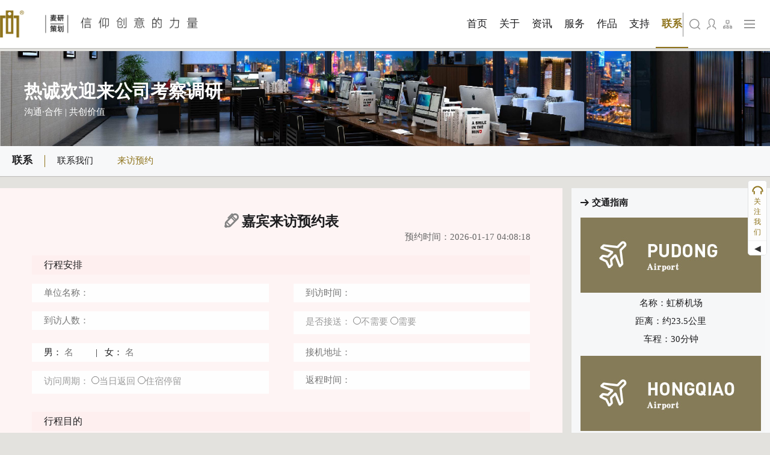

--- FILE ---
content_type: text/html; charset=utf-8
request_url: http://www.mindci.com/?p=70
body_size: 9241
content:
<!DOCTYPE html>
<html lang="en">
<head>
    <meta charset="UTF-8">
    <title>来访预约 - 麦研策划 | 中国·上海 | 资深品牌策划机构</title>
    <meta name="keywords" content="麦研策划，资深品牌策划机构，品牌全案策划公司，vi设计公司，包装设计公司，ip吉祥物设计， 标志设计， logo设计，电商设计，空间设计，宣传片，短视频运营，上海知名的设计公司"/>
    <meta name="description" content="麦研策划公司成立于2014年，由中国上海新锐设计师katyusha喀秋莎独立创办，是一家资深的品牌策划机构。作为上海知名的设计公司，一直以务实运作享誉业界，提供从品牌资产研究、市场洞察、品牌机会分析、品牌战略、品牌组合规划到设计执行等系统性服务，设计涵盖：品牌识别设计、VI设计、标志设计、动画与影像创作、环境空间设计、导示设计、包装设计、网络与新媒体、数字化出版等专业设计领域。"/>
    <meta http-equiv="X-UA-Compatible" name="viewport"
          content="width=device-width, initial-scale=1.0, minimum-scale=1.0, maximum-scale=1.0, user-scalable=no"/>
    <meta http-equiv="X-UA-Compatible" content="edge"/>
    <meta name="renderer" content="webkit"/>
    <meta name="force-rendering" content="webkit"/>
    <meta http-equiv="X-UA-Compatible" content="IE=Edge,chrome=1"/>
    <link type="text/css" rel="stylesheet"
          href="/skins/cisall_cn/lib/font-awesome-4.7.0/css/font-awesome.css">
    <link rel="stylesheet" href="/skins/cisall_cn/lib/swiper-4.5.0/css/swiper.css">
    <link rel="stylesheet" href="/skins/cisall_cn/lib/wow.js/css/animate.css">
    <link rel="stylesheet" href="/skins/cisall_cn/lib/iconfont/iconfont.css">
    <link rel="stylesheet" href="/skins/cisall_cn/lib/jQueryVideo/video.css">
    <link rel="stylesheet" href="/skins/cisall_cn/lib/bootstrap-3.3.7/css/bootstrap.css">
    <link type="text/css" rel="stylesheet" href="/skins/cisall_cn/css/i8home.css">
    <link type="text/css" rel="stylesheet" href="/skins/cisall_cn/css/page.css">
    <script src="/skins/cisall_cn/js/jquery-3.4.1.min.js"></script>
</head>
<body>
<div class="container" id="Totop">
    <!--  导航栏  -->
    <div class="navBar fixed">
    <div class="navBar-Container flex">
        <div class="logo">
            <a href="/"><img src="/Mindci/logo/LOGO_CN-PC.png" /></a>        </div>
        <div class="navBar-list">
            <div class="navBar-Content">
                <ul class="flex">
                    <li class=" navBarItem-hover">
                        <a href="/">
                            <span>首页</span>
                            <div class="arrow">
                                <i class="fa fa-caret-up"></i>
                            </div>
                        </a>
                    </li>
                    
<li class=" navBarItem-hover">
    <a href="?p=3"   title="关于">
        <span>关于</span>
        <div class="arrow">
            <i class="fa fa-caret-up"></i>
        </div>
    </a>
    <div class="menu-item fixed">
        <ol class="flex justify-content-start flex-wrap-wrap">
                            
<li>
    <a href="?p=15">
        <i class="fa  fa-plus-square"></i>
        <span>公司简介</span>
    </a>
    
</li>
<li>
    <a href="?p=16">
        <i class="fa  fa-plus-square"></i>
        <span>行为规范</span>
    </a>
    
</li>
<li>
    <a href="?p=18">
        <i class="fa  fa-plus-square"></i>
        <span>服务团队</span>
    </a>
    
</li>
<li>
    <a href="?p=19">
        <i class="fa  fa-plus-square"></i>
        <span>发展大事记</span>
    </a>
    
</li>                        </ol>
    </div>
</li>

<li class=" navBarItem-hover">
    <a href="?p=4"   title="资讯">
        <span>资讯</span>
        <div class="arrow">
            <i class="fa fa-caret-up"></i>
        </div>
    </a>
    <div class="menu-item fixed">
        <ol class="flex justify-content-start flex-wrap-wrap">
                            
<li>
    <a href="?p=20">
        <i class="fa  fa-plus-square"></i>
        <span>公司新闻</span>
    </a>
    
</li>
<li>
    <a href="?p=21">
        <i class="fa  fa-plus-square"></i>
        <span>设计动态</span>
    </a>
    
</li>
<li>
    <a href="?p=22">
        <i class="fa  fa-plus-square"></i>
        <span>艺术展览</span>
    </a>
    
</li>
<li>
    <a href="?p=23">
        <i class="fa  fa-plus-square"></i>
        <span>站点公告</span>
    </a>
    
</li>                        </ol>
    </div>
</li>

<li class=" navBarItem-hover">
    <a href="?p=6"   title="服务">
        <span>服务</span>
        <div class="arrow">
            <i class="fa fa-caret-up"></i>
        </div>
    </a>
    <div class="menu-item fixed">
        <ol class="flex justify-content-start flex-wrap-wrap">
                            
<li>
    <a href="?p=28">
        <i class="fa  fa-plus-square"></i>
        <span>战略层</span>
    </a>
    <div class='third'>
<div class="third-item">
    <a href="./?p=28&a=view&r=44">
        <i class="fa fa-circle"></i>
        <span>品牌全案策划</span>
    </a>
    <div class="fourth flex justify-content-start align-items-start flex-wrap-wrap">

    </div>
</div>
<div class="third-item">
    <a href="./?p=28&a=view&r=43">
        <i class="fa fa-circle"></i>
        <span>品牌命名</span>
    </a>
    <div class="fourth flex justify-content-start align-items-start flex-wrap-wrap">

    </div>
</div>
<div class="third-item">
    <a href="./?p=28&a=view&r=42">
        <i class="fa fa-circle"></i>
        <span>标志设计</span>
    </a>
    <div class="fourth flex justify-content-start align-items-start flex-wrap-wrap">

    </div>
</div>
<div class="third-item">
    <a href="./?p=28&a=view&r=41">
        <i class="fa fa-circle"></i>
        <span>品牌广告语</span>
    </a>
    <div class="fourth flex justify-content-start align-items-start flex-wrap-wrap">

    </div>
</div>
<div class="third-item">
    <a href="./?p=28&a=view&r=40">
        <i class="fa fa-circle"></i>
        <span>品牌年度服务</span>
    </a>
    <div class="fourth flex justify-content-start align-items-start flex-wrap-wrap">

    </div>
</div></div>
</li>
<li>
    <a href="?p=29">
        <i class="fa  fa-plus-square"></i>
        <span>视觉层</span>
    </a>
    <div class='third'>
<div class="third-item">
    <a href="./?p=29&a=view&r=49">
        <i class="fa fa-circle"></i>
        <span>VI设计</span>
    </a>
    <div class="fourth flex justify-content-start align-items-start flex-wrap-wrap">

    </div>
</div>
<div class="third-item">
    <a href="./?p=29&a=view&r=48">
        <i class="fa fa-circle"></i>
        <span>画册设计</span>
    </a>
    <div class="fourth flex justify-content-start align-items-start flex-wrap-wrap">

    </div>
</div>
<div class="third-item">
    <a href="./?p=29&a=view&r=47">
        <i class="fa fa-circle"></i>
        <span>包装设计</span>
    </a>
    <div class="fourth flex justify-content-start align-items-start flex-wrap-wrap">

    </div>
</div>
<div class="third-item">
    <a href="./?p=29&a=view&r=46">
        <i class="fa fa-circle"></i>
        <span>导示设计</span>
    </a>
    <div class="fourth flex justify-content-start align-items-start flex-wrap-wrap">

    </div>
</div>
<div class="third-item">
    <a href="./?p=29&a=view&r=45">
        <i class="fa fa-circle"></i>
        <span>空间设计</span>
    </a>
    <div class="fourth flex justify-content-start align-items-start flex-wrap-wrap">

    </div>
</div></div>
</li>
<li>
    <a href="?p=30">
        <i class="fa  fa-plus-square"></i>
        <span>体验层</span>
    </a>
    <div class='third'>
<div class="third-item">
    <a href="./?p=30&a=view&r=54">
        <i class="fa fa-circle"></i>
        <span>剧本撰写</span>
    </a>
    <div class="fourth flex justify-content-start align-items-start flex-wrap-wrap">

    </div>
</div>
<div class="third-item">
    <a href="./?p=30&a=view&r=53">
        <i class="fa fa-circle"></i>
        <span>影像创作</span>
    </a>
    <div class="fourth flex justify-content-start align-items-start flex-wrap-wrap">

    </div>
</div>
<div class="third-item">
    <a href="./?p=30&a=view&r=52">
        <i class="fa fa-circle"></i>
        <span>三维仿真</span>
    </a>
    <div class="fourth flex justify-content-start align-items-start flex-wrap-wrap">

    </div>
</div>
<div class="third-item">
    <a href="./?p=30&a=view&r=51">
        <i class="fa fa-circle"></i>
        <span>航拍·摄影</span>
    </a>
    <div class="fourth flex justify-content-start align-items-start flex-wrap-wrap">

    </div>
</div>
<div class="third-item">
    <a href="./?p=30&a=view&r=50">
        <i class="fa fa-circle"></i>
        <span>数字场景</span>
    </a>
    <div class="fourth flex justify-content-start align-items-start flex-wrap-wrap">

    </div>
</div></div>
</li>
<li>
    <a href="?p=31">
        <i class="fa  fa-plus-square"></i>
        <span>传播层</span>
    </a>
    <div class='third'>
<div class="third-item">
    <a href="./?p=31&a=view&r=59">
        <i class="fa fa-circle"></i>
        <span>网站系统</span>
    </a>
    <div class="fourth flex justify-content-start align-items-start flex-wrap-wrap">

    </div>
</div>
<div class="third-item">
    <a href="./?p=31&a=view&r=58">
        <i class="fa fa-circle"></i>
        <span>数字出版</span>
    </a>
    <div class="fourth flex justify-content-start align-items-start flex-wrap-wrap">

    </div>
</div>
<div class="third-item">
    <a href="./?p=31&a=view&r=57">
        <i class="fa fa-circle"></i>
        <span>动态PPT智媒体</span>
    </a>
    <div class="fourth flex justify-content-start align-items-start flex-wrap-wrap">

    </div>
</div>
<div class="third-item">
    <a href="./?p=31&a=view&r=56">
        <i class="fa fa-circle"></i>
        <span>VR展示</span>
    </a>
    <div class="fourth flex justify-content-start align-items-start flex-wrap-wrap">

    </div>
</div>
<div class="third-item">
    <a href="./?p=31&a=view&r=55">
        <i class="fa fa-circle"></i>
        <span>数字形象包装</span>
    </a>
    <div class="fourth flex justify-content-start align-items-start flex-wrap-wrap">

    </div>
</div></div>
</li>                        </ol>
    </div>
</li>

<li class=" navBarItem-hover">
    <a href="?p=9"   title="作品">
        <span>作品</span>
        <div class="arrow">
            <i class="fa fa-caret-up"></i>
        </div>
    </a>
    <div class="menu-item fixed">
        <ol class="flex justify-content-start flex-wrap-wrap">
                            
<li>
    <a href="?p=43">
        <i class="fa  fa-plus-square"></i>
        <span>按应用领域分</span>
    </a>
    <div class='third'>
<div class="third-item">
    <a href="?p=105">
        <i class="fa fa-circle"></i>
        <span>制造业</span>
    </a>
    <div class="fourth flex justify-content-start align-items-start flex-wrap-wrap">
            </div>
</div>










<div class="third-item">
    <a href="?p=106">
        <i class="fa fa-circle"></i>
        <span>服务业</span>
    </a>
    <div class="fourth flex justify-content-start align-items-start flex-wrap-wrap">
            </div>
</div>










<div class="third-item">
    <a href="?p=107">
        <i class="fa fa-circle"></i>
        <span>建筑·材料</span>
    </a>
    <div class="fourth flex justify-content-start align-items-start flex-wrap-wrap">
            </div>
</div>










<div class="third-item">
    <a href="?p=109">
        <i class="fa fa-circle"></i>
        <span>电气·科技</span>
    </a>
    <div class="fourth flex justify-content-start align-items-start flex-wrap-wrap">
            </div>
</div>










<div class="third-item">
    <a href="?p=110">
        <i class="fa fa-circle"></i>
        <span>煤矿·机械</span>
    </a>
    <div class="fourth flex justify-content-start align-items-start flex-wrap-wrap">
            </div>
</div>










<div class="third-item">
    <a href="?p=111">
        <i class="fa fa-circle"></i>
        <span>五金·零件</span>
    </a>
    <div class="fourth flex justify-content-start align-items-start flex-wrap-wrap">
            </div>
</div>










<div class="third-item">
    <a href="?p=112">
        <i class="fa fa-circle"></i>
        <span>机床·设备</span>
    </a>
    <div class="fourth flex justify-content-start align-items-start flex-wrap-wrap">
            </div>
</div>










<div class="third-item">
    <a href="?p=113">
        <i class="fa fa-circle"></i>
        <span>电线·电缆</span>
    </a>
    <div class="fourth flex justify-content-start align-items-start flex-wrap-wrap">
            </div>
</div>










<div class="third-item">
    <a href="?p=504">
        <i class="fa fa-circle"></i>
        <span>知识·法律</span>
    </a>
    <div class="fourth flex justify-content-start align-items-start flex-wrap-wrap">
            </div>
</div>










<div class="third-item">
    <a href="?p=505">
        <i class="fa fa-circle"></i>
        <span>金融·贸易</span>
    </a>
    <div class="fourth flex justify-content-start align-items-start flex-wrap-wrap">
            </div>
</div>










<div class="third-item">
    <a href="?p=506">
        <i class="fa fa-circle"></i>
        <span>环保·医疗</span>
    </a>
    <div class="fourth flex justify-content-start align-items-start flex-wrap-wrap">
            </div>
</div>










<div class="third-item">
    <a href="?p=507">
        <i class="fa fa-circle"></i>
        <span>设计·装饰</span>
    </a>
    <div class="fourth flex justify-content-start align-items-start flex-wrap-wrap">
            </div>
</div>










<div class="third-item">
    <a href="?p=508">
        <i class="fa fa-circle"></i>
        <span>化工·涂装</span>
    </a>
    <div class="fourth flex justify-content-start align-items-start flex-wrap-wrap">
            </div>
</div>










<div class="third-item">
    <a href="?p=509">
        <i class="fa fa-circle"></i>
        <span>食品·厨电</span>
    </a>
    <div class="fourth flex justify-content-start align-items-start flex-wrap-wrap">
            </div>
</div>









</div>
</li>
<li>
    <a href="?p=44">
        <i class="fa  fa-plus-square"></i>
        <span>按服务类别分</span>
    </a>
    <div class='third'>
<div class="third-item">
    <a href="?p=115">
        <i class="fa fa-circle"></i>
        <span>全案策划</span>
    </a>
    <div class="fourth flex justify-content-start align-items-start flex-wrap-wrap">
            </div>
</div>










<div class="third-item">
    <a href="?p=116">
        <i class="fa fa-circle"></i>
        <span>标志·VI</span>
    </a>
    <div class="fourth flex justify-content-start align-items-start flex-wrap-wrap">
            </div>
</div>










<div class="third-item">
    <a href="?p=117">
        <i class="fa fa-circle"></i>
        <span>画册·杂志</span>
    </a>
    <div class="fourth flex justify-content-start align-items-start flex-wrap-wrap">
            </div>
</div>










<div class="third-item">
    <a href="?p=118">
        <i class="fa fa-circle"></i>
        <span>展示·空间</span>
    </a>
    <div class="fourth flex justify-content-start align-items-start flex-wrap-wrap">
            </div>
</div>










<div class="third-item">
    <a href="?p=175">
        <i class="fa fa-circle"></i>
        <span>产品·外观</span>
    </a>
    <div class="fourth flex justify-content-start align-items-start flex-wrap-wrap">
            </div>
</div>










<div class="third-item">
    <a href="?p=177">
        <i class="fa fa-circle"></i>
        <span>包装设计</span>
    </a>
    <div class="fourth flex justify-content-start align-items-start flex-wrap-wrap">
            </div>
</div>










<div class="third-item">
    <a href="?p=178">
        <i class="fa fa-circle"></i>
        <span>视频影像</span>
    </a>
    <div class="fourth flex justify-content-start align-items-start flex-wrap-wrap">
            </div>
</div>










<div class="third-item">
    <a href="?p=179">
        <i class="fa fa-circle"></i>
        <span>数字出版</span>
    </a>
    <div class="fourth flex justify-content-start align-items-start flex-wrap-wrap">
            </div>
</div>










<div class="third-item">
    <a href="?p=510">
        <i class="fa fa-circle"></i>
        <span>网站·系统</span>
    </a>
    <div class="fourth flex justify-content-start align-items-start flex-wrap-wrap">
            </div>
</div>









</div>
</li>                        </ol>
    </div>
</li>

<li class=" navBarItem-hover">
    <a href="?p=7"   title="支持">
        <span>支持</span>
        <div class="arrow">
            <i class="fa fa-caret-up"></i>
        </div>
    </a>
    <div class="menu-item fixed">
        <ol class="flex justify-content-start flex-wrap-wrap">
                            
<li>
    <a href="?p=45">
        <i class="fa  fa-plus-square"></i>
        <span>合作须知</span>
    </a>
    
</li>
<li>
    <a href="?p=47">
        <i class="fa  fa-plus-square"></i>
        <span>投诉与建议</span>
    </a>
    
</li>
<li>
    <a href="?p=49">
        <i class="fa  fa-plus-square"></i>
        <span>问题解答FAQ</span>
    </a>
    <div class='third'></div>
</li>
<li>
    <a href="?p=50">
        <i class="fa  fa-plus-square"></i>
        <span>文件下载</span>
    </a>
    <div class='third'></div>
</li>                        </ol>
    </div>
</li>

<li class=" active navBarItem-hover">
    <a href="?p=14"   title="联系">
        <span>联系</span>
        <div class="arrow">
            <i class="fa fa-caret-up"></i>
        </div>
    </a>
    <div class="menu-item fixed">
        <ol class="flex justify-content-start flex-wrap-wrap">
                            
<li>
    <a href="?p=69">
        <i class="fa  fa-plus-square"></i>
        <span>联系我们</span>
    </a>
    
</li>
<li>
    <a href="?p=70">
        <i class="fa  fa-plus-square"></i>
        <span>来访预约</span>
    </a>
    
</li>                        </ol>
    </div>
</li>
                </ul>
            </div>
        </div>
        <div class="language-map flex justify-content-start align-items-center">
            <div class="line"></div>
            <div class="search">
                <a href="/?m=search">
                    <span class="icon iconfont icon-ihome-71"></span>
                </a>
            </div>
            <div class="loginIcon">
                                    <span class="icon iconfont icon-ihome-73"></span>
                            </div>
            <div class="about cover-hover">
<!--                <span class="icon iconfont icon-ihome-42" title="--><!--"></span>-->
<!--                <span class="i8home-md-hide i8home-sm-hide i8home-xs-hide">	--><!--&nbsp;</span>-->
<!--                <span class="icon iconfont icon-ihome-68 i8home-md-hide i8home-sm-hide i8home-xs-hide"></span>-->
                <img src="/skins/cisall_cn/svg/link.svg" class="svg">
                <div class="about-item">
                    <div class="triangle_border_up">
                        <span></span>
                    </div>
                    <ol>
                                                <li>
                            <a href="http://www.i8home.com/ "  title = "旗下公司名称一" target="_blank">
                                <span>旗下公司名称一</span>
                            </a>
                        </li>
                                                <li>
                            <a href="http://www.i8home.com/ "  title = "旗下公司名称二" target="_blank">
                                <span>旗下公司名称二</span>
                            </a>
                        </li>
                                                <li>
                            <a href="http://www.i8home.com/ "  title = "旗下公司名称三" target="_blank">
                                <span>旗下公司名称三</span>
                            </a>
                        </li>
                                                <li>
                            <a href="http://www.i8home.com/ "  title = "旗下公司名称四" target="_blank">
                                <span>旗下公司名称四</span>
                            </a>
                        </li>
                                            </ol>
                </div>
            </div>
            <div class="language cover-hover">

            </div>
            <div class="map">
<!--                <span class="i8home-md-hide i8home-sm-hide i8home-xs-hide">Map&nbsp;</span>-->
                <span class="icon iconfont icon-ihome-81" title="Map"></span>
            </div>
        </div>
    </div>
</div>


<!--  站点地图  -->
<div class="web-map">
    <div class="list">
        <h1><span>站点地图</span></h1>
        <div class="list-item">
    <a title="关于" href="?p=3"  ><p class="title">关于</p></a>
    

<p class="item"><a title="公司简介"
                   href="?p=15" ><span>公司简介</span></a></p>

<p class="item"><a title="行为规范"
                   href="?p=16" ><span>行为规范</span></a></p>

<p class="item"><a title="服务团队"
                   href="?p=18" ><span>服务团队</span></a></p>

<p class="item"><a title="发展大事记"
                   href="?p=19" ><span>发展大事记</span></a></p></div>
<div class="list-item">
    <a title="资讯" href="?p=4"  ><p class="title">资讯</p></a>
    

<p class="item"><a title="公司新闻"
                   href="?p=20" ><span>公司新闻</span></a></p>

<p class="item"><a title="设计动态"
                   href="?p=21" ><span>设计动态</span></a></p>

<p class="item"><a title="艺术展览"
                   href="?p=22" ><span>艺术展览</span></a></p>

<p class="item"><a title="站点公告"
                   href="?p=23" ><span>站点公告</span></a></p></div>
<div class="list-item">
    <a title="服务" href="?p=6"  ><p class="title">服务</p></a>
    

<p class="item"><a title="战略层"
                   href="?p=28" ><span>战略层</span></a></p>

<p class="item"><a title="视觉层"
                   href="?p=29" ><span>视觉层</span></a></p>

<p class="item"><a title="体验层"
                   href="?p=30" ><span>体验层</span></a></p>

<p class="item"><a title="传播层"
                   href="?p=31" ><span>传播层</span></a></p></div>
<div class="list-item">
    <a title="作品" href="?p=9"  ><p class="title">作品</p></a>
    

<p class="item"><a title="按应用领域分"
                   href="?p=43" ><span>按应用领域分</span></a></p>

<p class="item"><a title="按服务类别分"
                   href="?p=44" ><span>按服务类别分</span></a></p></div>
<div class="list-item">
    <a title="支持" href="?p=7"  ><p class="title">支持</p></a>
    

<p class="item"><a title="合作须知"
                   href="?p=45" ><span>合作须知</span></a></p>

<p class="item"><a title="投诉与建议"
                   href="?p=47" ><span>投诉与建议</span></a></p>

<p class="item"><a title="问题解答FAQ"
                   href="?p=49" ><span>问题解答FAQ</span></a></p>

<p class="item"><a title="文件下载"
                   href="?p=50" ><span>文件下载</span></a></p></div>
<div class="list-item">
    <a title="联系" href="?p=14"  ><p class="title">联系</p></a>
    

<p class="item"><a title="联系我们"
                   href="?p=69" ><span>联系我们</span></a></p>

<p class="item"><a title="来访预约"
                   href="?p=70" ><span>来访预约</span></a></p></div>
    </div>
    <div class="clear"></div>
</div>
<!--  遮罩层-->
<div class="cover"></div>

<!--  加载图标  -->
<div id="preloader">
    <div class="sk-circle">
        <div class="sk-circle1 sk-child"></div>
        <div class="sk-circle2 sk-child"></div>
        <div class="sk-circle3 sk-child"></div>
        <div class="sk-circle4 sk-child"></div>
        <div class="sk-circle5 sk-child"></div>
        <div class="sk-circle6 sk-child"></div>
        <div class="sk-circle7 sk-child"></div>
        <div class="sk-circle8 sk-child"></div>
        <div class="sk-circle9 sk-child"></div>
        <div class="sk-circle10 sk-child"></div>
        <div class="sk-circle11 sk-child"></div>
        <div class="sk-circle12 sk-child"></div>
    </div>
</div>

<!--  去顶部  -->
<div class="Totop">
    <a href="#Totop">
        <img src="/skins/cisall_cn/svg/i8home-43.svg" class="svg">
    </a>
</div>

<!--  弹出框  -->
<div class="loginContainer">
    <div class="loginContainerContent">
        <!--PSD_通配页-后台登录-->
        <div class="loginPage">
            <div class="content">
                <form name="form1" id="form4" method="post" action="./?p=1&a=login"
                      onsubmit="return validator()">
                    <input name="url" type="hidden" value="http://www.mindci.com/?p=70">
                    <div class="login">
                        <div class="top">
                            <span>欢迎使用 CISALL-System</span>
                            <span class="icon iconfont icon-ihome-18"></span>
                            <div class="clear"></div>
                        </div>
                        <div class="from">
                            <h1>普通登录</h1>
                            <p class="line"></p>
                            <div class="tel input">
                                <span class="icon iconfont icon-ihome-24"></span>
                                <input type="text" name="username" id="username1"
                                       placeholder="请输入用户名/电子信箱">
                                <div class="clear"></div>
                            </div>
                            <div class="pasword input">
                                <span class="icon iconfont icon-ihome-18"></span>
                                <input type="password" name="password" id="password1"
                                       placeholder="请输入密码">
                                <div class="clear"></div>
                            </div>
                            <button type="submit">立即登录</button>


                            <p class="as">
                                <a href="javascript:void(0);" class="toRegister">免费注册</a>&nbsp;|&nbsp;<a
                                        href="javascript:void(0);" class="toGetPassword">忘记密码</a>
                            </p>
                            <p class="tip">即表示同意本系统用户协议</p>
                        </div>
                        <div class="bottom">
                            <p>
                                注册或登录，即表示同意和接受本站 <a href="./?p=142" target="_blank"><span>免责条款</span></a>
                                与 <a href="./?p=141"
                                     target="_blank"><span>法律声明</span></a>
                                。
                                COPYRIGHT&copy;2020 麦研品牌策划（上海）有限公司 版权所有 / 沪ICP备14027396号-4 / 技术支持：麦研团队</p>
                        </div>
                    </div>
                </form>
            </div>
        </div>
        <!--通配页-后台忘记密码-->
        <div class="resetPasswordPage">
            <div class="content">
                <form name="form1" id="form2" method="post" action="./?p=1&a=resetPassword"
                      onsubmit="return reset_validator()">
                    <input name="url" type="hidden" value="http://www.mindci.com/?p=70">
                    <div class="resetPassword">
                        <div class="top">
                            <span class="icon iconfont icon-ihome-62"></span>
                            <span>找回密码</span>
                            <div class="clear"></div>
                        </div>
                        <div class="from">
                            <div class="tel input">
                                <span class="icon iconfont icon-ihome-24"></span>
                                <input type="text" name="mtel" id="mtel2" placeholder="请输入手机号">
                                <div class="clear"></div>
                            </div>
                            <div class="tel input">
                                <span class="icon iconfont icon-ihome-24"></span>
                                <input type="text" name="checkcode" id="checkcode2" placeholder="请输入验证码">
                                <span><button class="btn btn-info" type="button" id="getcode" onclick="getsend(this)">免费发送验证码</button></span>
                                <div class="clear"></div>
                            </div>
                            <div class="pasword input">
                                <span class="icon iconfont icon-ihome-18"></span>
                                <input type="password" name="password" id="password2"
                                       placeholder="请输入新密码">
                                <div class="clear"></div>
                            </div>

                            <div class="repasword input">
                                <span class="icon iconfont icon-ihome-18"></span>
                                <input type="password" name="repassword" id="repassword2"
                                       placeholder="请再次输入密码">
                                <div class="clear"></div>
                            </div>

                            <button type="submit">立即修改</button>
                            <p class="as">
                                <a href="javascript:void(0);" class="toLogin">返回登录</a>&nbsp;|&nbsp;
                                <a href="javascript:void(0);" class="toRegister">立即注册</a>
                            </p>
                        </div>
                        <div class="bottom">
                            <p>
                                注册或登录，即表示同意和接受本站 <a href="./?p=142" target="_blank"><span>免责条款</span></a>
                                与 <a href="./?p=141"
                                     target="_blank"><span>法律声明</span></a>
                                。
                                ©Copyright 2018. CISALL Team 麦研品牌策划（上海）有限公司 版权所有</p>
                        </div>
                    </div>
                </form>
            </div>
        </div>
        <!--PSD_通配页-后台注册-->
        <div class="registerPage">
            <div class="content">
                <form name="form1" id="form3" method="post" action="./?p=1&a=reg"
                      onsubmit="return reg_validator()">
                    <input name="url" type="hidden" value="http://www.mindci.com/?p=70">
                    <div class="register">
                        <div class="top">
                            <span class="icon iconfont icon-ihome-19"></span>
                            <span>注册CISALL-System账号</span>
                            <div class="clear"></div>
                        </div>
                        <div class="from">

                            <div class="tel input">
                                <span class="icon iconfont icon-ihome-24"></span>
                                <input type="text" name="username" id="username3" placeholder="请输入用户名">
                                <div class="clear"></div>
                            </div>
                            <div class="tel input">
                                <span class="icon iconfont icon-ihome-24"></span>
                                <input type="text" name="mtel" id="mtel3" placeholder="请输入手机号">
                                <div class="clear"></div>
                            </div>
                            <div class="tel input">
                                <span class="icon iconfont icon-ihome-24"></span>
                                <input type="text" name="checkcode" id="checkcode3" placeholder="请输入验证码">
                                <span><button class="btn btn-info" type="button" id="getcode3" onclick="getsend2(this)">免费发送验证码</button></span>
                                <div class="clear"></div>
                            </div>
                            <div class="pasword input">
                                <span class="icon iconfont icon-ihome-18"></span>
                                <input type="password" name="password" id="password3"
                                       placeholder="请输入新密码">
                                <div class="clear"></div>
                            </div>
                            <div class="repasword input">
                                <span class="icon iconfont icon-ihome-18"></span>
                                <input type="password" name="repassword" id="repassword3"
                                       placeholder="请再次输入密码">
                                <div class="clear"></div>
                            </div>
                            <div class="email input">
                                <span class="icon iconfont icon-ihome-15"></span>
                                <input type="email" name="email" id="email3" placeholder=" 请输入常用邮箱">
                                <div class="clear"></div>
                            </div>
                            <div class="codes">
                                <div class="code_input">
                                    <span class="icon iconfont icon-ihome-37"></span>
                                    <input type="text" name="checkcode4" id="checkcode4" placeholder="请输入验证码">
                                    <div class="clear"></div>
                                </div>
                                <img id="img"
                                     src="./inc/verifycode.php"
                                     class="client"
                                     alt="验证码">
                                <a href="javascript:void(0)" onclick="return reimg()"><p class="change">
                                        <span>看不清？</span></p></a>
                                <div class="clear"></div>
                            </div>


                            <button type="submit">立即注册</button>
                            <p class="as">
                                <a href="javascript:void(0);" class="toLogin">已有账号？&nbsp;|&nbsp;直接登录</a>
                            </p>

                        </div>
                        <div class="bottom">
                            <p>
                                注册或登录，即表示同意和接受本站 <a href="./?p=142" target="_blank"><span>免责条款</span></a>
                                与 <a href="./?p=141"
                                     target="_blank"><span>法律声明</span></a>
                                。
                                ©Copyright 2018. CISALL Team 麦研品牌策划（上海）有限公司 版权所有</p>
                        </div>
                    </div>
                </form>
            </div>
        </div>
    </div>
    <div class="loginContainer-cover"></div>
</div>
<script>
    function reimg() {
        let img = document.getElementById("img");
        img.src = "./inc/verifycode.php?id'+Math.random();"
        return false;
    }

    time = 60;

    function getsend(obj) {
        var timer = setInterval(function () {
            time--;
            $(obj).text(time + '之后重发');
            $(obj).removeClass('btn-info');
            $(obj).addClass('btn-success')
            $(obj).prop('disabled', true);

            if (time == 0) {

                //清除定时器
                clearInterval(timer)
                $(obj).removeClass('btn-success');
                $(obj).addClass('btn-info');
                $(obj).prop('disabled', false);

                $(obj).text('获取验证码');
                time = 60;

            }
        }, 1000);
        //获取手机号
        var mtel = $('#mtel2').val();
        $.ajax({
            type: "POST", //用POST方式传输     　　
            url: '/?p=1&a=yzm', //目标地址.
            dataType: "json", //数据格式:JSON
            //data: "dealType=" + dealType +"&uid=" + uid + "&code=" + code,
            data: {mtel: mtel},
            success: function (json) {
                if (json.msgid == 1) {//成功的处理

                } else if (json.msgid == 2) {//失败的处理

                } else {

                }
            }
        });

    }
    function getsend2(obj) {
        var timer = setInterval(function () {
            time--;
            $(obj).text(time + '之后重发');
            $(obj).removeClass('btn-info');
            $(obj).addClass('btn-success')
            $(obj).prop('disabled', true);

            if (time == 0) {

                //清除定时器
                clearInterval(timer)
                $(obj).removeClass('btn-success');
                $(obj).addClass('btn-info');
                $(obj).prop('disabled', false);

                $(obj).text('获取验证码');
                time = 60;

            }
        }, 1000);
        //获取手机号
        var mtel = $('#mtel3').val();
        $.ajax({
            type: "POST", //用POST方式传输     　　
            url: '/?p=1&a=yzm', //目标地址.
            dataType: "json", //数据格式:JSON
            //data: "dealType=" + dealType +"&uid=" + uid + "&code=" + code,
            data: {mtel: mtel},
            success: function (json) {
                if (json.msgid == 1) {//成功的处理

                } else if (json.msgid == 2) {//失败的处理

                } else {

                }
            }
        });

    }

    function validator() {
        if (document.getElementById('username1').value == "") {
            alert("请输入用户名/电子邮箱!");
            document.getElementById('username1').focus();
            return false;
        }
        if (document.getElementById('password1').value == "") {
            alert("请输入密码!");
            document.getElementById('password1').focus();
            return false;
        } else {
            document.getElementById('form4').submit();
        }
    }

    function reset_validator() {
        if (document.getElementById('mtel2').value == "") {
            alert("请输入手机号!");
            document.getElementById('mtel2').focus();
            return false;
        }
        if (document.getElementById('checkcode2').value == "") {
            alert("请输入验证码!");
            document.getElementById('checkcode2').focus();
            return false;
        }
        if (document.getElementById('password2').value == "") {
            alert("请输入密码!");
            document.getElementById('password2').focus();
            return false;
        }
        if (document.getElementById('repassword2').value == "") {
            alert("请再次输入密码!");
            document.getElementById('repassword2').focus();
            return false;
        } else {
            document.getElementById('form2').submit();
        }
    }

    function reg_validator() {
        if (document.getElementById('username3').value == "") {
            alert("请输入用户名!");
            document.getElementById('username3').focus();
            return false;
        }
        if (document.getElementById('mtel3').value == "") {
            alert("请输入手机号!");
            document.getElementById('mtel3').focus();
            return false;
        }
        if (document.getElementById('checkcode3').value == "") {
            alert("请输入验证码!");
            document.getElementById('checkcode3').focus();
            return false;
        }
        if (document.getElementById('password3').value == "") {
            alert("请输入密码!");
            document.getElementById('password3').focus();
            return false;
        }
        if (document.getElementById('repassword3').value == "") {
            alert("请再次输入密码!");
            document.getElementById('repassword3').focus();
            return false;
        }
        if (document.getElementById('email3').value == "") {
            alert("请输入邮箱!");
            document.getElementById('email3').focus();
            return false;
        }
        if (document.getElementById('checkcode4').value == "") {
            alert("请输入图片验证码!");
            document.getElementById('checkcode4').focus();
            return false;
        } else {
            document.getElementById('form3').submit();
        }
    }
</script>
    <!--  轮播 -->
    <div class="concatUs-banner">
        <div class="swiper-wrapper">
            <div class="swiper-slide">
                  <img src="/Mindci/banner/Contact.jpg">                <div class="info flex justify-content-start align-items-center">
                    <div class="info-content">
                        <h2 class="title ani" swiper-animate-effect="fadeIn" swiper-animate-delay="0.2s">
	热诚欢迎来公司考察调研
</h2>
<h3 class="worker-time ani" swiper-animate-effect="fadeInUp" swiper-animate-delay="0.2s">
	沟通·合作 |
                            共创价值
</h3>                    </div>
                </div>
            </div>
        </div>

    </div>
    <!--  联系  -->
    <script>
    function reimg() {
        var img = document.getElementById("img");
        img.src = "./inc/verifycode.php?id'+Math.random();"
        return false;
    }
</script>
<!--  联系  -->
<div class="concatUs">
    <div class="concatUs-menu">
        <div class="list flex justify-content-start align-items-center">
            <div class="item">
                <a href="./?p=14">联系</a>
            </div>
            
<div class="item ">
    <a href="?p=69" title = "联系我们">联系我们</a>
</div>

<div class="item active">
    <a href="?p=70" title = "来访预约">来访预约</a>
</div>
        </div>
    </div>
    <!--来访预约-->
    <div class="visitReservation">
        <div class="content wow fadeIn" data-wow-delay="0.2s">
            <form action="/?p=70&a=yuyue" method="post">
                <h1>
                    <span class="icon iconfont icon-ihome-5"></span>
                    <span>嘉宾来访预约表</span>
                </h1>
                <p class="date">预约时间：2026-01-17 04:08:18</p>
                <table cellspacing="0" cellpadding="0">
                    <tbody>
                    <tr>
                        <td>
                            <p class="title">
                                行程安排
                            </p>
                            <p class="style1">
                                <input type="text" name="custom[0]" placeholder="单位名称：">
                            </p>
                            <p class="style2">
                                <input type="text" name="custom[1]" placeholder="到访时间：">
                            </p>
                            <p class="style1">
                                <input type="text" name="custom[2]" placeholder="到访人数：">
                            </p>
                            <p class="style2">是否接送：
                                <input type="radio" name="custom[3]" id="need1" value="0"><label
                                        for="need1">不需要</label>
                                <input type="radio" name="custom[3]" id="need2" value="1"><label
                                        for="need2">需要</label>
                            </p>
                            <p class="style1">
                                男：
                                <input type="text" name="custom[4]" placeholder="名" style="width: 40px;">
                                &nbsp;&nbsp;|&nbsp;&nbsp;
                                女：
                                <input type="text" name="custom[5]" placeholder="名" style="width: 40px;">
                            </p>
                            <p class="style2">
                                <input type="text" name="custom[6]" placeholder="接机地址：">
                            </p>
                            <p class="style2" style="margin-left: 0">访问周期：
                                <input type="radio" name="custom[7]" id="need3" value="0"><label
                                        for="need3">当日返回</label>
                                <input type="radio" name="custom[7]" id="need4" value="1"><label
                                        for="need4">住宿停留</label>
                            </p>
                            <p class="style2">
                                <input type="text" name="custom[8]" placeholder="返程时间：">
                            </p>
                        </td>
                    </tr>

                    <tr>
                        <td>
                            <p class="title">
                                行程目的
                            </p>
                            <p class="style3">
                                <textarea placeholder="事由：" name="custom[9]"></textarea>
                            </p>
                            <p class="clear"></p>
                        </td>
                    </tr>
                    <tr>
                        <td>
                            <p class="title">接待</p>
                            <p class="style1">
                                <input type="text" placeholder="期望会见人选：" name="custom[10]">
                            </p>
                            <p class="style2">
                                <input type="text" placeholder="备注：" name="custom[11]">
                            </p>
                        </td>
                    </tr>
                    <tr>
                        <td>
                            <p class="title">联络信息</p>
                            <p class="style1">
                                <input type="text" placeholder="联系人：" name="custom[12]">
                            </p>
                            <p class="style2">
                                <input type="text" name="custom[13]" placeholder="联系电话：">
                            </p>
                            <p class="style1">
                                <input type="text" name="custom[14]" placeholder="E-mail：">
                            </p>
                            <p class="style4">
                                <input type="text" name="checkcode" placeholder="验证码：">
                                <img id="img" src="./inc/verifycode.php" alt="验证码">
                                <a href="javascript:void(0)" onclick="return reimg()"><span>看不清?</span></a>
                            </p>
                        </td>
                    </tr>
                    <tr>
                        <td>
                            <p class="title">备注信息</p>
                            <p class="style3">
                                <textarea name="custom[15]"></textarea>
                            </p>
                            <p class="clear"></p>
                        </td>
                    </tr>
                    </tbody>
                </table>
                <div class="buttons">
                    <button type="submit">提交</button>
                    <button type="reset">重置</button>
                </div>
            </form>
        </div>
        <!--交通指南 parts/order/order_index_fangwenyuyue.php-->
        <div class="guide wow fadeInRight" data-wow-delay="0.2s">
            <div class="guide-content">
                <h1><span class="icon iconfont icon-ihome-48"></span>交通指南</h1>
                                        <div class="way  content-styles">
                            <div>
	<img src="/Mindci/contact/contact_Airport-02.jpg" alt="" /> 
</div>
<div class="info content-styles">
	<p>
		名称：虹桥机场
	</p>
	<p>
		距离：约23.5公里
	</p>
	<p>
		车程：30分钟
	</p>
</div>                        </div>
                                            <div class="way  content-styles">
                            <div>
	<img src="/Mindci/contact/contact_Airport-01.jpg" alt="" /> 
</div>
<div class="info content-styles">
	<p>
		名称：浦东机场
	</p>
	<p>
		距离：约75公里
	</p>
	<p>
		车程：80分钟
	</p>
</div>                        </div>
                                    <div class="code flex justify-content-center align-items-center">
     <img class="lazy" src="/Mindci/QR/QR_WeChat.jpg">
    <span>微信服务号| 二维码</span>
</div>
<div class="code flex justify-content-center align-items-center">
     <img class="lazy" src="/Mindci/QR/QR_CSR.jpg">
    <span>客服 | 二维码</span>
</div>
            </div>
        </div>
    </div>
</div></div>
<!-- 底部通配栏-->
<div class="footer">
    <div class="footer-content">
        <div class="footer-info flex justify-content-start align-items-start">
            <div class="function flex justify-content-flex-end align-items-start">
                <ul class="wow fadeInUp" data-wow-delay="0.2s">
	<li>
		<a href="/?p=3">关于麦研</a> 
	</li>
	<li>
		<a href="#">公司简介</a> 
	</li>
	<li>
		<a href="#">品牌文化</a> 
	</li>
	<li>
		<a href="#">科研与创新</a> 
	</li>
	<li>
		<a href="#">服务团队</a> 
	</li>
	<li>
		<a href="#">发展大事记</a> 
	</li>
</ul>
<ul class="wow fadeInUp" data-wow-delay="0.4s">
	<li>
		<a href="#">设计资讯</a> 
	</li>
	<li>
		<a href="#"> 公司新闻</a> 
	</li>
	<li>
		<a href="#">行业动态</a> 
	</li>
	<li>
		<a href="#">展会资讯</a> 
	</li>
	<li>
		<a href="#">站点公告</a> 
	</li>
</ul>
<ul class="wow fadeInUp" data-wow-delay="0.8s">
	<li>
		<a href="#">数字媒体中心</a> 
	</li>
	<li>
		<a href="#">出版物</a> 
	</li>
	<li>
		<a href="#">视频影像</a> 
	</li>
	<li>
		<a href="#">VR虚拟现实</a> 
	</li>
	<li>
		<a href="#">图片专题</a> 
	</li>
</ul>
<ul class="wow fadeInUp" data-wow-delay="0.8s">
	<li>
		<a href="/?p=6" target="_blank">设计&amp;服务</a> 
	</li>
	<li>
		<a href="/?p=28&a=view&r=40" target="_blank">品牌全案策划</a> 
	</li>
	<li>
		<a href="/?p=28&a=view&r=41" target="_blank">品牌年度服务</a> 
	</li>
	<li>
		<a href="/?p=28&a=view&r=43" target="_blank"> 标志·VI设计</a> 
	</li>
	<li>
		<a href="/?p=29&a=view&r=45" target="_blank"> 空间·展示设计</a> 
	</li>
	<li>
		<a href="/?p=29&a=view&r=48" target="_blank">画册·杂志设计</a> 
	</li>
	<li>
		<a href="/?p=29&a=view&r=46" target="_blank">环境导示·设计</a> 
	</li>
	<li>
		<a href="/?p=29&a=view&r=47">造型·包装设计</a> 
	</li>
	<li>
		<a href="/?p=8">理念</a> 
	</li>
</ul>
<ul class="wow fadeInUp" data-wow-delay="1s">
	<li>
		<a href="/?p=30" target="_blank">数字技术</a> 
	</li>
	<li>
		<a href="/?p=30&a=view&r=52" target="_blank"> 三维动画</a> 
	</li>
	<li>
		<a href="/?p=30&a=view&r=54" target="_blank">影像剧本撰写</a> 
	</li>
	<li>
		<a href="/?p=30&a=view&r=53" target="_blank">形象宣传片</a> 
	</li>
	<li>
		<a href="/?p=30&a=view&r=50" target="_blank">直播影像制作</a> 
	</li>
	<li>
		<a href="/?p=30&a=view&r=51" target="_blank">航拍·摄影</a> 
	</li>
	<li>
		<a href="/?p=31&a=view&r=58" target="_blank">电子图书出版</a> 
	</li>
	<li>
		<a href="/?p=31&a=view&r=59" target="_blank">企业网站系统</a> 
	</li>
	<li>
		<a href="/?p=31&a=view&r=55" target="_blank">网站形象·托管</a> 
	</li>
</ul>            </div>
            <div class="web-keywords wow fadeInUp" data-wow-delay="1.2s">
                <h1>站点关键词:</h1>
                <ul class="flex justify-content-start flex-wrap-wrap">
                    <li>
	<a href="#">上海资深品牌策划机构</a> 
</li>
<li>
	<a href="#">专业VI设计公司</a> 
</li>
<li>
	<a href="#">年度品牌顾问</a> 
</li>
<li>
	<a href="#">专业创意合作伙伴</a> 
</li>
<li>
	<a href="#">数字影像创制团队</a> 
</li>
<li>
	<a href="#">专业电子出版服务</a> 
</li>
<li>
	<a href="#">自开发新媒体信息系统</a> 
</li>
<li>
	<a href="#">Katyusha喀秋莎领衔团队</a> 
</li>
<li>
	<a href="#">公司上市形象包装</a> 
</li>
<li>
	<a href="#">制造业资深服务团体</a> 
</li>
<li>
	<a href="#">作品口碑吸引型</a> 
</li>
<li>
	<a href="#">创作型团队基因</a> 
</li>                </ul>

            </div>
            <div class="focusUs  wow fadeInUp" data-wow-delay="1.4s">
                <div class="code flex justify-content-center align-items-start">
                    <div class="code-item">
	<img src="/Mindci/QR/QR_WeChat.jpg" alt="" /> <span>关注我们</span> 
</div>
<div class="code-item">
	<img src="/Mindci/QR/QR_Mobile.jpg" /> <span>移动版官网</span> 
</div>                </div>
                <div class="i8home-select">
                    <p class="i8home-select-show">
                        <span class="select-text">——请选择——</span>
                        <span class="icon iconfont icon-ihome-68"></span>
                    </p>
                    <div class="i8home-select-options">
                                                        <p class="option"><a href="http://www.mindci.com/" title="麦研策划团队技术支持" target="_blank">麦研策划团队技术支持</a></p>
                                                            <p class="option"><a href="http://www.ccopyright.com.cn/" title="中国版权保护中心" target="_blank">中国版权保护中心</a></p>
                                                            <p class="option"><a href="https://tm.aliyun.com/channel/search?spm=5176.21213303.J_v8LsmxMG6alneH-O7TCPa.3.21142f3dU2zmh6&scm=20140722.S_card@@%E5%95%86%E5%93%81@@212497._.ID_c" title="阿里云" target="_blank">阿里云</a></p>
                                                            <p class="option"><a href="http://www.gsxt.gov.cn/index.html" title="国家企业信用信息公示系统" target="_blank">国家企业信用信息公示系统</a></p>
                                                            <p class="option"><a href="https://map.51240.com/" title="卫星地图" target="_blank">卫星地图</a></p>
                            
                    </div>

                </div>
            </div>
        </div>
    </div>
    <div class="web-proprietary">
        <div class="web-proprietary-content">
            <div class="web-about">
                <ul class="flex justify-content-start">
                    <li>
	<a href="/?p=143">网站地图</a> 
</li>
<li class="li">
	<a href="/?p=142">免责条款</a> 
</li>
<li class="li">
	<a href="/?p=141">法律声明</a> 
</li>
<li class="li">
	<a href="/?p=69">联系我们</a> 
</li>                </ul>
            </div>
            <p>COPYRIGHT&copy;2020 麦研品牌策划（上海）有限公司 版权所有 / 沪ICP备14027396号-4 / 技术支持：麦研团队</p>
            <a href="https://beian.miit.gov.cn" target="_blank"><img src="/skins/cisall_cn/images/chinaLogo.png" /></a>
        </div>
    </div>
</div>


<div class="ol-box" id="keFu">
    <div style="width: 100%;height: 100px;background: #fdfdfd;border-bottom: 1px solid #f1f1f1;padding-top: 8px;">
        <img src=" /skins/cisall_cn/images/ol.png">
        <div class="ol-font">关注我们</div>
    </div>
    <button>◀</button>
</div>

<div class="qq-link" id="keFuShow">
    <img src="/skins/cisall_cn/images/qq-ol-service.png">
       <div class="ewmm">
        <div class="qq-ewm"></div>
        <div class="focus-us">关注我们</div>
    </div>
    <button class="btn-hide">→</button>
    <div class="large-ewm"><img src="/Mindci/QR/QR_WeChat.jpg" alt="" />微信扫一扫</div>
</div>
</body>
<script src="/skins/cisall_cn/js/jquery.svg.js"></script>
<script src="/skins/cisall_cn/lib/bootstrap-3.3.7/js/bootstrap.js"></script>
<script src="/skins/cisall_cn/lib/swiper-4.5.0/js/swiper.js"></script>
<script src="/skins/cisall_cn/lib/swiper-4.5.0/js/swiper.animate1.0.3.min.js"></script>
<script src="/skins/cisall_cn/lib/wow.js/js/wow.js"></script>
<!--数字滚动-->
<script src="/skins/cisall_cn/js/lazyload-2.x.js"></script>
<script src="/skins/cisall_cn/js/qrcode.js"></script>
<script src="/skins/cisall_cn/js/i8home.js"></script>
<script>
//    lianluo_fangwenyuyue
    new Swiper('.concatUs-banner', {
        on: {
            init: function () {
                swiperAnimateCache(this); //隐藏动画元素
                swiperAnimate(this); //初始化完成开始动画
            },
            slideChangeTransitionEnd: function () {
                swiperAnimate(this); //每个slide切换结束时也运行当前slide动画
            }
        },
        loop: true,
        observer: true,
        observeParents: true,
        observeSlideChildren: true,
    });

    function reimg() {
        var img = document.getElementById("img");
        img.src = "./inc/verifycode.php?id'+Math.random();"
        return false;
    }

</script>

<script>
    if (!(/msie [6|7|8|9]/i.test(navigator.userAgent))) {
        new WOW().init();
    }
</script>
</html>
<!--Power by cisall x1.0&Mindci Brand Planning@qq.com -->

--- FILE ---
content_type: text/css
request_url: http://www.mindci.com/skins/cisall_cn/css/i8home.css
body_size: 18924
content:
@font-face {
    font-family: 'LineIcons';
    src: url('./fonts/LineIcons.eot?tc3uo0');
    src: url('./fonts/LineIcons.eot?tc3uo0#iefix') format('embedded-opentype'), url('./fonts/LineIcons.ttf?tc3uo0') format('truetype'), url('./fonts/LineIcons.woff?tc3uo0') format('woff'), url('./fonts/LineIcons.svg?tc3uo0#LineIcons') format('svg');
    font-weight: normal;
    font-style: normal;
}

[class^="lni-"],
[class*=" lni-"] {
    /* use !important to prevent issues with browser extensions that change fonts */
    font-family: 'LineIcons' !important;
    speak: none;
    font-style: normal;
    font-weight: normal;
    font-variant: normal;
    text-transform: none;
    line-height: 1;
    /* Better Font Rendering =========== */
    -webkit-font-smoothing: antialiased;
    -moz-osx-font-smoothing: grayscale;
}

html {
    margin: 0;
    padding: 0;
}

.video-js .vjs-modal-dialog {
    background: transparent !important;
}

html body {
    margin: 0;
    padding: 0;
    width: 100%;
    background-color: #e3e2de;
    overflow: auto !important;
}

.content-styles img {
    max-width: 100%;
}

.content-styles {
    text-align: justify;
}

.content-styles p {
    clear: both;
    margin-bottom: 20px;
    line-height: 25px;
    text-align: justify;
}

.content-styles h1,
h2 {
    margin: 0;
    padding: 0;
    color: #1D1D1F;
    font-weight: bold;
    font-size: 18px;
}

.span-icon-pre,
.span-icon-next {
    display: inline-block;
    padding: 5px 10px;
    color: #FFFFFF;
    background-color: #5b5b5b;
}

html body ul,
html body ol,
html body li {
    list-style: none;
    margin: 0;
    padding: 0;
}

html body p,
html body h1,
html body h2,
html body h3,
html body h4,
html body h5,
html body h6 {
    margin: 0;
    padding: 0;
    color: #1D1D1F;
}

html body input,
html body button {
    outline: none;
}

html body a {
    text-decoration: none;
}

html body a:link {
    text-decoration: none;
}

html body a:visited {
    text-decoration: none;
}

html body a:hover {
    text-decoration: none;
    color: #8E731B !important;
}

html body a:hover span,
html body a:hover h1,
html body a:hover p {
    color: #1D1D1F;
}

html body a:active {
    text-decoration: none;
}

html body .ellipsis-one {
    overflow: hidden;
    white-space: nowrap;
    text-overflow: ellipsis;
}

html body .flex {
    display: -webkit-box;
    display: -moz-box;
    display: -ms-flexbox;
    display: -webkit-flex;
    display: flex;
}

html body .justify-content-center {
    -webkit-box-pack: center;
    -moz-justify-content: center;
    -webkit-justify-content: center;
    justify-content: center;
}

html body .justify-content-space-between {
    -webkit-box-pack: justify;
    -moz-justify-content: space-between;
    -webkit-justify-content: space-between;
    justify-content: space-between;
}

html body .justify-content-flex-end {
    -webkit-box-pack: end;
    -moz-justify-content: flex-end;
    -webkit-justify-content: flex-end;
    justify-content: flex-end;
}

html body .justify-content-start {
    -webkit-box-pack: start;
    -moz-justify-content: start;
    justify-content: start;
}

html body .align-items-center {
    -webkit-box-align: center;
    -moz-align-items: center;
    -webkit-align-items: center;
    align-items: center;
}

html body .align-items-start {
    -webkit-box-align: start;
    -moz-align-items: start;
    align-items: start;
}

html body .align-items-flex-end {
    -webkit-box-align: end;
    -moz-align-items: flex-end;
    -webkit-align-items: flex-end;
    align-items: flex-end;
}

html body .align-items-baseline {
    -webkit-box-align: baseline;
    -moz-align-items: baseline;
    -webkit-align-items: baseline;
    align-items: baseline;
}

html body .align-items-stretch {
    -webkit-box-align: stretch;
    -moz-align-items: stretch;
    -webkit-align-items: stretch;
    align-items: stretch;
}

html body .flex-direction-column {
    -webkit-box-direction: normal;
    -webkit-box-orient: vertical;
    -moz-flex-direction: column;
    -webkit-flex-direction: column;
    flex-direction: column;
}

html body .flex-direction-column-reverse {
    -webkit-box-pack: end;
    -webkit-box-direction: reverse;
    -webkit-box-orient: vertical;
    -moz-flex-direction: column-reverse;
    -webkit-flex-direction: column-reverse;
    flex-direction: column-reverse;
}

html body .flex-direction-row {
    -webkit-box-direction: normal;
    -webkit-box-orient: horizontal;
    -moz-flex-direction: row;
    -webkit-flex-direction: row;
    flex-direction: row;
}

html body .flex-wrap-wrap {
    flex-wrap: wrap;
}

html body .flex-direction-row-reverse {
    -webkit-box-pack: end;
    -webkit-box-direction: reverse;
    -webkit-box-orient: horizontal;
    -moz-flex-direction: row-reverse;
    -webkit-flex-direction: row-reverse;
    flex-direction: row-reverse;
}

html body .flex-grow {
    -webkit-box-flex: 1;
    -moz-flex-grow: 1;
    -webkit-flex-grow: 1;
    flex-grow: 1;
}

html body .flex-order {
    -webkit-box-ordinal-group: 1;
    -moz-order: 1;
    -webkit-order: 1;
    order: 1;
}

html body .fixed {
    position: fixed;
}

html body .text-align-left {
    text-align: left;
}

html body .text-align-center {
    text-align: center;
}

html body .text-align-right {
    text-align: right;
}

html body .cover {
    position: fixed;
    left: 0;
    top: 0;
    width: 100%;
    height: 100%;
    background-color: rgba(0, 0, 0, 0.38);
    display: none;
    z-index: 100;
}

.hidden {
    display: none;
}

.show {
    display: block;
}

.viewer-btn {
    width: 45px;
    height: 45px;
    display: block;
    text-align: center;
    background-color: #1D1D1F;
    display: -webkit-box;
    display: -moz-box;
    display: -ms-flexbox;
    display: -webkit-flex;
    display: flex;
    -webkit-box-pack: center;
    -moz-justify-content: center;
    -webkit-justify-content: center;
    justify-content: center;
    -webkit-box-align: center;
    -moz-align-items: center;
    -webkit-align-items: center;
    align-items: center;
}

.viewer-btn i {
    display: inline-block;
    font-size: 25px;
}

.viewer-btn:hover {
    background-color: #8E731B;
}

.viewer-btn:hover i {
    color: #FFFFFF;
}

html body .line {
    background-color: #1D1D1F;
    width: 30px;
    height: 3px;
    margin: 15px 0 0 0;
}

html .clear {
    clear: both;
}

html svg.st0 {
    opacity: 0.3;
}

html svg.st1 {
    fill-rule: evenodd;
    clip-rule: evenodd;
}

html svg.st2 {
    fill: #ffffff;
}

html svg {
    fill: #ffffff;
}

html div.date {
    margin: 0;
    width: 86px;
    height: 46px;
    border-style: solid;
    border-color: #8E731B;
    border-width: 2px !important;
    padding-right: 12px;
}

html div.date p.day {
    margin: 0;
    padding: 0;
    color: #8E731B;
    font-size: 16px;
    text-align: right;
    line-height: normal;
    font-weight: bold;
}

html div.date p.year {
    margin: 0 0 0 0;
    padding: 0;
    color: #8E731B;
    font-size: 12px;
    text-align: right;
    line-height: normal;
}

html p.zan {
    margin: 0;
    padding: 0;
    color: #999999;
    text-align: right;
    font-size: 13px;
    width: 23%;
}

html p.zan span {
    display: inline-block;
    width: auto;
}

html p.zan span.icon {
    margin-left: 10px;
}

html p.zan span.icon:first-child {
    margin-left: 0;
}

* {
    font-family: "LineIcons";
    margin: 0;
    padding: 0;
}

.space-line {
    height: 5px;
    width: 100%;
}

.viewer-btn {
    position: fixed;
    top: 50%;
    color: #FFFFFF;
}

.viewer-prev1 {
    left: 10%;
}

.viewer-next1 {
    right: 10%;
}

.about-model-fixed {
    position: fixed !important;
    right: 0;
    top: 73px;
    z-index: 100;
}

.about-model-absolute {
    position: absolute !important;
    right: 0;
    border-bottom: 0;
    z-index: 100;
}

#index_banner {
    overflow: hidden;
}

#keFu {
    width: 32px;
    height: 125px;
    border: 1px solid #dfe1e3;
    background: #FFFFFF;
    border-radius: 5px;
    position: fixed;
    right: 5px;
    top: 300px;
    z-index: 100000000;
    overflow: hidden;
}

#keFu img {
    margin: 0 auto;
    display: block;
    vertical-align: top;
}

#keFu .ol-font {
    font-size: 12px;
    color: #8E731B;
    width: 12px;
    margin: 3px auto 0 auto;
}

#keFu button {
    width: 100%;
    height: 25px;
    border: none;
    background: #FFFFFF;
    cursor: pointer;
    outline: none;
}

#keFuShow {
    width: 131px;
    position: fixed;
    top: 114px;
    right: -141px;
    background: #f8f8f9;
    border-radius: 5px;
    padding-bottom: 23px;
    z-index: 1000000020;
}

#keFuShow>img {
    margin: 22px auto 15px auto;
    display: block;
    vertical-align: top;
}

#keFuShow .qq-box {
    width: 118px;
    height: 28px;
    margin-left: 7px;
    padding-left: 25px;
    background-image: url(../images/qq-logo.png);
    background-repeat: no-repeat;
    background-size: 18px 18px;
    background-position: 3px 5px;
    border: 1px solid #cbcfd1;
    border-radius: 5px;
    margin-top: 7px;
}

#keFuShow .qq-box .qq-addr {
    width: 100%;
    height: 100%;
    text-align: center;
    border-left: 1px solid #cacacc;
    font-size: 15px;
    color: #595757;
    line-height: 26px;
    cursor: pointer;
    text-align-last: center;
}

#keFuShow .qq-box .qq-addr a {
    text-decoration: none;
    color: inherit;
}

#keFuShow .qq-box .qq-addr a:hover {
    color: #FFFFFF !important;
}

#keFuShow .qq-box:hover .qq-addr {
    background-color: #8E731B;
}

#keFuShow .qq-box:hover .qq-addr a {
    color: #ffffff;
}

#keFuShow .btn-hide {
    width: 49px;
    height: 26px;
    border: 1px solid #e3e3e3;
    border-radius: 5px;
    background: #f8f8f8;
    float: left;
    margin-left: 5px;
    margin-top: 20px;
    text-align: center;
    cursor: pointer;
    font-size: 20px;
    line-height: 20px;
}

#keFuShow .btn-hide:hover {
    background-color: #8E731B;
    color: #FFFFFF;
}

#keFuShow .large-ewm {
    position: absolute;
    bottom: 0;
    right: 136px;
    vertical-align: top;
    display: none;
    background-color: #f8f8f9;
    border-radius: 15px;
    padding: 15px 15px 20px 15px;
    text-align: center;
    font-size: 16px;
}

#keFuShow .large-ewm img {
    width: 90px;
}

#keFuShow .qq-ewm {
    width: 27px;
    height: 27px;
    float: left;
    margin-left: 10px;
    background: url(../images/link-ewm.jpg);
    cursor: pointer;
    margin-top: 20px;
}

#keFuShow .focus-us {
    width: 27px;
    height: 27px;
    float: left;
    margin-left: 7px;
    font-size: 12px;
    color: #666666;
    line-height: 13.5px;
    margin-top: 20px;
    cursor: pointer;
}

.playVideo0-dimensions {
    width: 100%;
}

.vjs-big-play-button {
    display: none !important;
}

.swiper-pagination {
    bottom: 185px;
}

.swiper-pagination .swiper-pagination-bullet {
    border: 1px solid #C7C7CC;
    background-color: transparent;
    width: 10px;
    height: 10px;
    opacity: 1;
}

.swiper-pagination .swiper-pagination-bullet-active {
    background-color: #C7C7CC;
}

.showMoreImage-container {
    position: fixed;
    left: 0;
    width: 100%;
    top: 0;
    height: 100%;
    z-index: 100000000;
    background-color: rgba(0, 0, 0, 0.68);
}

.showMoreImage-container .showMoreImage-closed {
    position: absolute;
    width: 100%;
    height: 100%;
    left: 0;
    top: 0;
    z-index: 10;
}

.showMoreImage-container .showMoreImage-swiper-container {
    position: absolute;
    width: 68%;
    overflow: hidden;
    left: 16%;
    top: 20%;
    z-index: 1000;
}

.showMoreImage-container .showMoreImage-swiper-container .swiper-slide {
    width: 100%;
    overflow: hidden;
    max-height: 80%;
    position: relative;
}

.showMoreImage-container .showMoreImage-swiper-container .swiper-slide img {
    width: 100%;
}

.showMoreImage-container .showMoreImage-swiper-container .swiper-slide .title {
    position: absolute;
    left: 0;
    bottom: 0;
    width: 100%;
    text-align: center;
    padding: 5px 0;
    background-color: rgba(0, 0, 0, 0.68);
}

.showMoreImage-container .showMoreImage-swiper-container .swiper-slide .title span {
    color: #ffffff;
    font-size: 14px;
}

.showMoreImage-container .showMoreImage-swiper-container .swiper-button-prev,
.showMoreImage-container .showMoreImage-swiper-container .swiper-button-next {
    background-image: none;
    background-color: #1D1D1F;
    width: 40px;
    height: 40px;
    color: #787878;
    text-align: center;
    font-size: 14pt;
    line-height: 40px;
}

.viewer-container {
    z-index: 1000200 !important;
    background-color: rgba(0, 0, 0, 0.85);
}

.viewer-container .viewer-toolbar {
    display: none !important;
}

.contentStyle p {
    max-width: 100%;
    clear: both;
    margin-bottom: 20px;
    line-height: 25px;
}

.model-title {
    height: 115px;
    width: 100%;
    z-index: 10;
    position: relative;
}

.model-title .model-title-content a {
    display: inline-block;
    width: auto;
    margin: 0 auto;
}

.model-title .model-title-content a h1 {
    margin: 0;
    padding: 0;
    font-weight: bolder;
    color: #1D1D1F;
    font-size: 23px;
    height: 45px;
    line-height: 45px;
}

.model-title .model-title-content a .line-horizontal {
    background-color: #1D1D1F;
    width: 50px;
    height: 5px;
    margin: 0 auto 0 auto;
}

.model-title .model-title-content a .line-horizontal .line-horizontal-cover {
    background-color: #8E731B;
    width: 0;
    height: 100%;
    transition: all 0.3s ease 0s;
}

.model-title .model-title-content a:hover h1 {
    color: #1D1D1F;
}

.model-title .model-title-content .seeByType {
    position: absolute;
    right: 40px;
    top: 60px;
    width: auto;
    height: 50px;
    margin: 0;
    padding: 0;
    z-index: 89;
}

.model-title .model-title-content .seeByType .seeByType-btn {
    height: 30px;
    line-height: 30px;
    background-color: #ffffff;
    border: 1px solid #bcbcbc;
    text-align: center;
    border-radius: 15px;
    width: 100px;
    outline: none;
    color: #1D1D1F;
    position: absolute;
    top: 0;
    right: 0;
    font-size: 14px;
}

.model-title .model-title-content .seeByType .seeByType-btn span.icon {
    font-size: 12px;
    color: #1D1D1F;
    display: inline-block;
}

.model-title .model-title-content .seeByType:hover .seeByType-btn {
    border: 1px solid #8E731B;
    color: #8E731B;
}

.model-title .model-title-content .seeByType:hover .seeByType-btn span.icon {
    color: #8E731B;
    transform: rotate(180deg);
    vertical-align: top;
    margin-top: -2px;
}

.model-title .model-title-content .seeByType .active {
    border: 1px solid #8E731B;
    color: #8E731B;
}

.model-title .model-title-content .seeByType .active span.icon {
    color: #8E731B;
    transform: rotate(180deg);
    vertical-align: top;
    margin-top: -2px;
}

.seeByType-container {
    background-color: #f5f6f7;
    width: 100%;
    padding-top: 25px;
    padding-bottom: 25px;
    border-radius: 0px;
    margin-bottom: 10px;
    margin-top: 15px;
    position: relative;
}

.seeByType-container .triangle_border_up {
    width: 0;
    height: 0;
    border-width: 0 12px 12px;
    border-style: solid;
    border-color: transparent transparent #ffffff;
    /*透明 透明  灰*/
    position: absolute;
    top: -12px;
    right: 65px;
}

.seeByType-container .triangle_border_up span {
    display: block;
    width: 0;
    height: 0;
    border-width: 0 10px 10px;
    border-style: solid;
    border-color: transparent transparent #e5e6e8;
    /*透明 透明  黄*/
    position: absolute;
    top: 2px;
    left: -10px;
}

.seeByType-container .seeByType-content {
    width: 100%;
}

.i8home-select {
    margin: 0;
    padding: 0;
    border: 1px solid #a8a8a8;
    width: 100%;
    height: 35px;
    line-height: 35px;
    position: relative;
}

.i8home-select .i8home-select-show {
    display: -webkit-box;
    display: -moz-box;
    display: -ms-flexbox;
    display: -webkit-flex;
    display: flex;
}

.i8home-select .i8home-select-show span.select-text {
    text-align: left;
    height: 33px;
    line-height: 33px;
    margin: 0;
    padding: 0 0 0 5px;
    overflow: hidden;
    color: #bfbfbf;
    font-size: 15px;
    width: 80%;
    display: block;
}

.i8home-select .i8home-select-show span.icon {
    color: #bfbfbf;
    font-size: 15px;
    line-height: 33px;
    margin: 0;
    padding: 0 5px 0 0;
    width: 20%;
    display: block;
    text-align: right;
}

.i8home-select .i8home-select-options {
    position: absolute;
    left: 0;
    bottom: 35px;
    background-color: rgba(0, 0, 0, 0.8);
    padding: 10px 0;
    z-index: 100;
    width: 100%;
    border: 1px solid #a8a8a8;
    height: 170px;
    overflow-y: scroll;
    display: none;
}

.i8home-select .i8home-select-options a {
    color: #bfbfbf;
    line-height: normal;
    font-size: 14px;
}

.i8home-select .i8home-select-options a:hover {
    color: #FFFFFF !important;
}

.i8home-select .i8home-select-options p.option {
    text-align: center;
    padding: 10px 0;
    margin: 0;
    line-height: normal;
}

.i8home-select .i8home-select-options p.option:hover {
    background-color: #8E731B;
}

.i8home-select .i8home-select-options p.option:hover a {
    color: #ffffff;
}

#preloader {
    position: fixed;
    background: #fff;
    top: 0;
    left: 0;
    width: 100%;
    height: 100%;
    z-index: 9999999999;
    display: none !important;
}

#preloader .sk-circle {
    margin: 0 auto;
    width: 40px;
    height: 40px;
    top: 45%;
    position: relative;
}

#preloader .sk-circle .sk-child {
    width: 100%;
    height: 100%;
    position: absolute;
    left: 0;
    top: 0;
}

#preloader .sk-circle .sk-child:before {
    content: '';
    display: block;
    margin: 0 auto;
    width: 15%;
    height: 15%;
    background-color: #E91E63;
    border-radius: 100%;
    -webkit-animation: sk-circleBounceDelay 1.2s infinite ease-in-out both;
    animation: sk-circleBounceDelay 1.2s infinite ease-in-out both;
}

#preloader .sk-circle .sk-circle2 {
    -webkit-transform: rotate(30deg);
    -ms-transform: rotate(30deg);
    transform: rotate(30deg);
}

#preloader .sk-circle .sk-circle3 {
    -webkit-transform: rotate(60deg);
    -ms-transform: rotate(60deg);
    transform: rotate(60deg);
}

#preloader .sk-circle .sk-circle4 {
    -webkit-transform: rotate(90deg);
    -ms-transform: rotate(90deg);
    transform: rotate(90deg);
}

#preloader .sk-circle .sk-circle5 {
    -webkit-transform: rotate(120deg);
    -ms-transform: rotate(120deg);
    transform: rotate(120deg);
}

#preloader .sk-circle .sk-circle6 {
    -webkit-transform: rotate(150deg);
    -ms-transform: rotate(150deg);
    transform: rotate(150deg);
}

#preloader .sk-circle .sk-circle7 {
    -webkit-transform: rotate(180deg);
    -ms-transform: rotate(180deg);
    transform: rotate(180deg);
}

#preloader .sk-circle .sk-circle8 {
    -webkit-transform: rotate(210deg);
    -ms-transform: rotate(210deg);
    transform: rotate(210deg);
}

#preloader .sk-circle .sk-circle9 {
    -webkit-transform: rotate(240deg);
    -ms-transform: rotate(240deg);
    transform: rotate(240deg);
}

#preloader .sk-circle .sk-circle10 {
    -webkit-transform: rotate(270deg);
    -ms-transform: rotate(270deg);
    transform: rotate(270deg);
}

#preloader .sk-circle .sk-circle11 {
    -webkit-transform: rotate(300deg);
    -ms-transform: rotate(300deg);
    transform: rotate(300deg);
}

#preloader .sk-circle .sk-circle12 {
    -webkit-transform: rotate(330deg);
    -ms-transform: rotate(330deg);
    transform: rotate(330deg);
}

#preloader .sk-circle .sk-circle2:before {
    -webkit-animation-delay: -1.1s;
    animation-delay: -1.1s;
}

#preloader .sk-circle .sk-circle3:before {
    -webkit-animation-delay: -1s;
    animation-delay: -1s;
}

#preloader .sk-circle .sk-circle4:before {
    -webkit-animation-delay: -0.9s;
    animation-delay: -0.9s;
}

#preloader .sk-circle .sk-circle5:before {
    -webkit-animation-delay: -0.8s;
    animation-delay: -0.8s;
}

#preloader .sk-circle .sk-circle6:before {
    -webkit-animation-delay: -0.7s;
    animation-delay: -0.7s;
}

#preloader .sk-circle .sk-circle7:before {
    -webkit-animation-delay: -0.6s;
    animation-delay: -0.6s;
}

#preloader .sk-circle .sk-circle8:before {
    -webkit-animation-delay: -0.5s;
    animation-delay: -0.5s;
}

#preloader .sk-circle .sk-circle9:before {
    -webkit-animation-delay: -0.4s;
    animation-delay: -0.4s;
}

#preloader .sk-circle .sk-circle10:before {
    -webkit-animation-delay: -0.3s;
    animation-delay: -0.3s;
}

#preloader .sk-circle .sk-circle11:before {
    -webkit-animation-delay: -0.2s;
    animation-delay: -0.2s;
}

#preloader .sk-circle .sk-circle12:before {
    -webkit-animation-delay: -0.1s;
    animation-delay: -0.1s;
}

@-webkit-keyframes sk-circleBounceDelay {
    0%,
    80%,
    100% {
        -webkit-transform: scale(0);
        transform: scale(0);
    }
    40% {
        -webkit-transform: scale(1);
        transform: scale(1);
    }
}

@keyframes sk-circleBounceDelay {
    0%,
    80%,
    100% {
        -webkit-transform: scale(0);
        transform: scale(0);
    }
    40% {
        -webkit-transform: scale(1);
        transform: scale(1);
    }
}

.Totop {
    position: fixed;
    bottom: 15px;
    right: 15px;
    width: auto;
    z-index: 160;
    display: none;
}

.Totop img,
.Totop .svg {
    width: 40px;
    height: 40px;
    fill: black;
}

.Totop:hover img,
.Totop:hover .svg {
    fill: #8E731B;
}

.swiper-container {
    width: 100%;
}

.swiper-container,
.video-container {
    position: relative;
}

.swiper-container .swiper-slide {
    overflow: hidden;
}

.swiper-container .swiper-slide img {
    width: 100%;
}

#index_banner .info {
    width: 100%;
    height: 100%;
    position: absolute;
    left: 0;
    padding-left: 60px;
    padding-right: 60px;
    top: 0;
}

.swiper-container .swiper-slide .info img {
    width: 100%;
}

.swiper-container .swiper-slide .info video {
    width: 100%;
}

#index_banner .info .info-content h2 {
    color: #FFF;
    font-size: 2rem;
    margin-bottom: 0;
    text-transform: uppercase;
    display: block;
    width: 100%;
    font-weight: normal;
    overflow: hidden;
    white-space: nowrap;
    text-overflow: ellipsis;
}

#index_banner .info .info-content h3 {
    font-size: 3rem;
    font-weight: bold;
    color: #FFF;
    display: block;
    vertical-align: middle;
    width: 100%;
    margin-top: 15px;
    overflow: hidden;
    white-space: nowrap;
    text-overflow: ellipsis;
}

.video-container .info .info-content h4,
.swiper-container .swiper-slide .info .info-content h4 {
    margin-top: 46px;
}

#index_banner .info .info-content h4 input {
    padding: 10px 15px;
    text-transform: uppercase;
    font-size: 1.5rem;
    background: #dddddd75;
    border-radius: 4px;
    font-weight: 400;
    color: #fff;
    transition: all 0.2s linear;
    display: inline-block;
    border: none;
}

#index_banner .swiper-button-prev {
    background-image: none;
    background-color: #f7f8f926;
    width: 40px;
    height: 40px;
    color: #787878;
    text-align: center;
    font-size: 14pt;
    line-height: 40px;
}

#index_banner .swiper-button-next {
    background-image: none;
    background-color: #f7f8f926;
    width: 40px;
    height: 40px;
    color: #787878;
    text-align: center;
    font-size: 14pt;
    line-height: 40px;
}

#index_banner .swiper-button-next span,
#index_banner .swiper-button-prev span {
    color: #FFFFFF;
}

@media (min-width: 320px) and (max-width: 480px) {
    #index_banner .info .info-content h2 {
        font-size: 14px;
    }
    #index_banner .info .info-content h3 {
        font-size: 16px;
    }
    #index_banner .info .info-content h4 input {
        font-size: 13px;
    }
}

@media (max-width: 767px) {
    #index_banner .info .info-content h2 {
        font-size: 14px;
    }
    #index_banner .info .info-content h3 {
        font-size: 14px;
    }
    #index_banner .info .info-content h4 input {
        font-size: 13px;
    }
}

@media (max-width: 991px) {
    #index_banner .info .info-content h2 {
        font-size: 16px;
    }
    #index_banner .info .info-content h3 {
        font-size: 20px;
    }
    #index_banner .info .info-content h4 input {
        font-size: 16px;
    }
}

.video-container .left,
.swiper-container .swiper-slide .left {
    -webkit-box-pack: start;
    -moz-justify-content: start;
    justify-content: start;
    text-align: left !important;
}

.video-container .center,
.swiper-container .swiper-slide .center {
    -webkit-box-pack: center;
    -moz-justify-content: center;
    -webkit-justify-content: center;
    justify-content: center;
    text-align: center !important;
}

.video-container .center h4,
.swiper-container .swiper-slide .center h4 {
    text-align: center !important;
}

.video-container .right,
.swiper-container .swiper-slide .right {
    -webkit-box-pack: end;
    -moz-justify-content: flex-end;
    -webkit-justify-content: flex-end;
    justify-content: flex-end;
    text-align: right !important;
}

.video-container .swiper-container .swiper-slide .right h4 {
    text-align: right !important;
}

.container {
    margin: 0 auto;
    padding: 0;
}

.container .navBar {
    width: 100%;
    margin: 0;
    padding: 0;
    height: 80px;
    top: 0;
    left: 0;
	background-color: #fbfbfb;
    box-shadow: 0 1px 1px rgb(0 0 0 / 15%);
    background-color: #ffffff;
    position: absolute;
    z-index: 1000000;
}

.container .navBar .navBar-Container {
    width: 1820px;
    margin: 0 auto;
    padding: 0;
    background-color: #ffffff;
    position: relative;
}

.container .navBar .navBar-Container .logo {
    width: auto;
    position: absolute;
    left: 0;
    top: 0;
}

.container .navBar .navBar-Container .logo img {
    width: auto;
    height: 80px;
    display: block;
    margin: 0;
    padding: 0;
}

.container .navBar .navBar-Container .navBar-list {
    height: 80px;
    width: auto;
}

.container .navBar .navBar-Container .navBar-list .navBar-Content {
    width: 1020px;
    height: 80px;
    background-color: #ffffff;
}

.container .navBar .navBar-Container .navBar-list .navBar-Content>ul {
    height: 80px;
    background-color: #ffffff;
    position: relative;
}

.container .navBar .navBar-Container .navBar-list .navBar-Content>ul>li {
    height: 80px;
    line-height: 80px;
    background-color: #ffffff;
}

.container .navBar .navBar-Container .navBar-list .navBar-Content>ul>li>a {
    display: block;
    padding: 0 15px;
    height: 100%;
    margin: 0;
    text-align: center;
    position: relative;
    background-color: #ffffff;
}

.container .navBar .navBar-Container .navBar-list .navBar-Content>ul>li>a span {
    color: #1D1D1F;
    font-size: 17px;
}

.container .navBar .navBar-Container .navBar-list .navBar-Content>ul>li>a .arrow {
    position: absolute;
    bottom: -9px;
    left: 0;
    width: 100%;
    /*text-align: center;*/
    height: 2px;
    background-color: transparent;
    /*line-height: 20px;*/
}

.container .navBar .navBar-Container .navBar-list .navBar-Content>ul>li>a .arrow i {
    font-size: 30px;
    color: #eeeeee;
    display: none !important;
    position: static;
}

.container .navBar .navBar-Container .navBar-list .navBar-Content>ul>li .menu-item {
    position: fixed;
    width: 75%;
    top: 80px;
    left: calc((100% - 75%) * 0.5);
    z-index: -5;
    background-color: #F4F2EE;
	border-radius: 10px;
    padding-top: 40px;
    padding-bottom: 40px;
    transform: translateY(-100%);
    -ms-transform: translateY(-100%);
    -moz-transform: translateY(-100%);
    -webkit-transform: translateY(-100%);
    -o-transform: translateY(-100%);
    transition: all 1s;
    -moz-transition: all 1s;
    -webkit-transition: all 1s;
    -o-transition: all 1s;
    opacity: 0;
}

@media screen and (max-width: 1020px) and (min-width: 0px) {
    .container .navBar .navBar-Container .navBar-list .navBar-Content>ul>li .menu-item {
        left: 0;
    }
}

.container .navBar .navBar-Container .navBar-list .navBar-Content>ul>li .menu-item ol>li {
    width: 50%;
    text-align: left;
    background-color: transparent;
}

.container .navBar .navBar-Container .navBar-list .navBar-Content>ul>li .menu-item ol>li>a {
    display: block;
    padding: 8px 0 8px 0;
    width: 80%;
    margin: 0 auto;
    border-bottom: 1px solid #cccccc;
    color: #1D1D1F;
    font-size: 17px;
    font-weight: bolder;
    line-height: normal;
}

.container .navBar .navBar-Container .navBar-list .navBar-Content>ul>li .menu-item ol>li>a>i {
    color: #8E731B;
}

.container .navBar .navBar-Container .navBar-list .navBar-Content>ul>li .menu-item ol>li>a>span {
    text-indent: 4px;
    display: inline-block;
    color: #1D1D1F;
    line-height: normal;
}

.container .navBar .navBar-Container .navBar-list .navBar-Content>ul>li .menu-item ol>li>a:hover span {
    font-weight: bolder;
    color: #8E731B;
}

.container .navBar .navBar-Container .navBar-list .navBar-Content>ul>li .menu-item ol>li>a.active span {
    font-weight: bolder;
    color: #8E731B;
}

.container .navBar .navBar-Container .navBar-list .navBar-Content>ul>li .menu-item ol>li div.third {
    display: flex;
    justify-content: flex-start;
    flex-wrap: wrap;
    width: 80%;
    margin: 0 auto;
}

.container .navBar .navBar-Container .navBar-list .navBar-Content>ul>li .menu-item ol>li div.third>a {
    display: block;
    padding: 6px 0;
    width: 100%;
    border-bottom: none;
    line-height: normal;
}

.container .navBar .navBar-Container .navBar-list .navBar-Content>ul>li .menu-item ol>li div.third>a>i {
    color: #333333;
    transform: scale(0.5, 0.5);
    -ms-transform: scale(0.5, 0.5);
    -moz-transform: scale(0.5, 0.5);
    -webkit-transform: scale(0.5, 0.5);
    -o-transform: scale(0.5, 0.5);
}

.container .navBar .navBar-Container .navBar-list .navBar-Content>ul>li .menu-item ol>li div.third>a>span {
    color: #333333;
    font-size: 15px;
    font-weight: bolder;
    line-height: normal;
}

.container .navBar .navBar-Container .navBar-list .navBar-Content>ul>li .menu-item ol>li div.third>a:hover i {
    color: #8E731B;
}

.container .navBar .navBar-Container .navBar-list .navBar-Content>ul>li .menu-item ol>li div.third>a:hover span {
    color: #8E731B;
}

.container .navBar .navBar-Container .navBar-list .navBar-Content>ul>li .menu-item ol>li div.third div.fourth {
    width: 100%;
    padding-left: 15px;
}

.container .navBar .navBar-Container .navBar-list .navBar-Content>ul>li .menu-item ol>li div.third div.fourth a {
    border-bottom: none;
    width: auto;
    padding: 5px 15px 5px 0;
    line-height: normal;
}

.container .navBar .navBar-Container .navBar-list .navBar-Content>ul>li .menu-item ol>li div.third div.fourth a span {
    color: #333333;
    font-size: 15px;
    line-height: normal;
}

.container .navBar .navBar-Container .navBar-list .navBar-Content>ul>li .menu-item ol>li div.third div.fourth a:hover span {
    color: #8E731B;
}

.container .navBar .navBar-Container .navBar-list .navBar-Content>ul>li .menu-item ol>li:nth-of-type(2n+1)>a {
    margin-left: 15%;
}

.container .navBar .navBar-Container .navBar-list .navBar-Content>ul>li .menu-item ol>li:nth-of-type(2n+1)>div.third {
    margin-left: 18%;
}

.container .navBar .navBar-Container .navBar-list .navBar-Content>ul>li .menu-item ol>li:nth-of-type(2n+2)>a {
    margin-right: 15%;
}

.container .navBar .navBar-Container .navBar-list .navBar-Content>ul>li .menu-item ol>li:nth-of-type(2n+2)>div.third {
    margin-right: 12%;
}

.container .navBar .navBar-Container .navBar-list .navBar-Content>ul>li:hover>.menu-item {
    transform: translateY(0%);
    -ms-transform: translateY(0%);
    -moz-transform: translateY(0%);
    -webkit-transform: translateY(0%);
    -o-transform: translateY(0%);
    opacity: 1;
}

.container .navBar .navBar-Container .navBar-list .navBar-Content>ul>li .menu-item ol>li div.third .third-item {
    width: 50%;
}

.container .navBar .navBar-Container .navBar-list .navBar-Content>ul>li .menu-item ol>li div.third .third-item>a {
    display: block;
    padding: 6px 0;
    width: 100%;
    border-bottom: none;
    line-height: normal;
}

.container .navBar .navBar-Container .navBar-list .navBar-Content>ul>li .menu-item ol>li div.third .third-item>a>i {
    color: #1D1D1F;
    transform: scale(0.5, 0.5);
    -ms-transform: scale(0.5, 0.5);
    -moz-transform: scale(0.5, 0.5);
    -webkit-transform: scale(0.5, 0.5);
    -o-transform: scale(0.5, 0.5);
}

.container .navBar .navBar-Container .navBar-list .navBar-Content>ul>li .menu-item ol>li div.third .third-item>a>span {
    color: #1D1D1F;
    font-size: 15px;
    line-height: normal;
}

.container .navBar .navBar-Container .navBar-list .navBar-Content>ul li.active>a {
    height: 80px;
    /*background-color: #8E731B;*/
}

.container .navBar .navBar-Container .navBar-list .navBar-Content>ul li.active>a>span {
    /*color: #ffffff;*/
    font-weight: bold;
    color: #8E731B;
}

.container .navBar .navBar-Container .navBar-list .navBar-Content>ul li.active>a>.arrow {
    bottom: 0px;
    background-color: #8E731B;
}

.container .navBar .navBar-Container .navBar-list .navBar-Content>ul li.active>a>.arrow i {
    transform: rotate(180deg);
    display: inline-block;
}

.container .navBar .navBar-Container .language-map {
    height: 80px;
}

.container .navBar .navBar-Container .language-map img,
.container .navBar .navBar-Container .language-map svg {
    width: 20px;
    height: 20px;
}

.container .navBar .navBar-Container .language-map span {
    color: #8f8f8f;
    font-size: 18px;
}

.container .navBar .navBar-Container .language-map .line {
    background-color: #8f8f8f;
    height: 40px;
    width: 1px;
    margin-top: 2px;
}

.container .navBar .navBar-Container .language-map .search {
    margin-left: 25px;
    vertical-align: bottom;
}

.container .navBar .navBar-Container .language-map .search img,
.container .navBar .navBar-Container .language-map .search svg {
    width: 20px;
    height: 20px;
    vertical-align: bottom;
}

.container .navBar .navBar-Container .language-map .search:hover a span {
    color: #8E731B !important;
}

.container .navBar .navBar-Container .language-map .loginIcon {
    margin-left: 25px;
    vertical-align: bottom;
}

.container .navBar .navBar-Container .language-map .loginIcon>span.active {
    color: #8E731B;
}

.container .navBar .navBar-Container .language-map .loginIcon img,
.container .navBar .navBar-Container .language-map .loginIcon svg {
    width: 20px;
    height: 20px;
    vertical-align: bottom;
}

.container .navBar .navBar-Container .language-map .loginIcon:hover>span {
    color: #8E731B !important;
}

.container .navBar .navBar-Container .language-map .about {
    width: auto;
    margin-left: 25px;
    vertical-align: top;
    position: relative;
    height: 80px;
    line-height: 80px;
}

.container .navBar .navBar-Container .language-map .about img,
.container .navBar .navBar-Container .language-map .about svg {
    width: 15px;
    height: 15px;
    vertical-align: middle;
}

.container .navBar .navBar-Container .language-map .about:hover>span {
    color: #8E731B !important;
}

.container .navBar .navBar-Container .language-map .about .about-item {
    position: absolute;
    top: 80px;
    left: -90px;
    width: 250px;
    background-color: #efefef;
    border-bottom-left-radius: 5px;
    border-bottom-right-radius: 5px;
    border: 1px solid #e3e3e3;
    transform: translateY(-100%);
    -ms-transform: translateY(-100%);
    -moz-transform: translateY(-100%);
    -webkit-transform: translateY(-100%);
    -o-transform: translateY(-100%);
    transition: all 1s;
    -moz-transition: all 1s;
    -webkit-transition: all 1s;
    -o-transition: all 1s;
    z-index: -5;
}

.container .navBar .navBar-Container .language-map .about .about-item .triangle_border_up {
    width: 0;
    height: 0;
    border-width: 0 12px 12px;
    border-style: solid;
    border-color: transparent transparent #e3e3e3;
    margin: -12px auto 0 auto;
    position: relative;
}

.container .navBar .navBar-Container .language-map .about .about-item .triangle_border_up span {
    display: block;
    width: 0;
    height: 0;
    border-width: 0 10px 10px;
    border-style: solid;
    border-color: transparent transparent #f9fafb;
    position: absolute;
    top: 2px;
    left: -10px;
}

.container .navBar .navBar-Container .language-map .about .about-item ol {
    padding-bottom: 10px;
}

.container .navBar .navBar-Container .language-map .about .about-item ol li {
    line-height: normal;
    width: auto;
    background-color: #f9fafb;
    border-bottom: 1px solid #e3e3e3;
}

.container .navBar .navBar-Container .language-map .about .about-item ol li a {
    display: block;
    padding: 9px 0;
    text-indent: 20px;
}

.container .navBar .navBar-Container .language-map .about .about-item ol li a span {
    font-size: 14px;
}

.container .navBar .navBar-Container .language-map .about .about-item ol li:hover {
    background-color: #8E731B;
}

.container .navBar .navBar-Container .language-map .about .about-item ol li:hover span {
    color: #ffffff;
}

.container .navBar .navBar-Container .language-map .about:hover .about-item {
    transform: translateY(0%);
    -ms-transform: translateY(0%);
    -moz-transform: translateY(0%);
    -webkit-transform: translateY(0%);
    -o-transform: translateY(0%);
}

.container .navBar .navBar-Container .language-map .language {
    width: auto;
    margin-left: 25px;
    vertical-align: top;
    position: relative;
    height: 80px;
    line-height: 80px;
}

.container .navBar .navBar-Container .language-map .language img,
.container .navBar .navBar-Container .language-map .language svg {
    width: 20px;
    height: 20px;
    vertical-align: middle;
}

.container .navBar .navBar-Container .language-map .language:hover>span {
    color: #8E731B !important;
}

.container .navBar .navBar-Container .language-map .language .language-item {
    position: absolute;
    top: 80px;
    left: -20px;
    width: 120px;
    background-color: #efefef;
    border-bottom-left-radius: 5px;
    border-bottom-right-radius: 5px;
    border: 1px solid #e3e3e3;
    transform: translateY(-100%);
    -ms-transform: translateY(-100%);
    -moz-transform: translateY(-100%);
    -webkit-transform: translateY(-100%);
    -o-transform: translateY(-100%);
    transition: all 1s;
    -moz-transition: all 1s;
    -webkit-transition: all 1s;
    -o-transition: all 1s;
    z-index: -5;
}

.container .navBar .navBar-Container .language-map .language .language-item .triangle_border_up {
    width: 0;
    height: 0;
    border-width: 0 12px 12px;
    border-style: solid;
    border-color: transparent transparent #e3e3e3;
    margin: -12px auto 0 auto;
    position: relative;
}

.container .navBar .navBar-Container .language-map .language .language-item .triangle_border_up span {
    display: block;
    width: 0;
    height: 0;
    border-width: 0 10px 10px;
    border-style: solid;
    border-color: transparent transparent #f9fafb;
    position: absolute;
    top: 2px;
    left: -10px;
}

.container .navBar .navBar-Container .language-map .language .language-item ol {
    padding-bottom: 10px;
}

.container .navBar .navBar-Container .language-map .language .language-item ol li {
    line-height: normal;
    width: auto;
    background-color: #f9fafb;
    border-bottom: 1px solid #e3e3e3;
}

.container .navBar .navBar-Container .language-map .language .language-item ol li a {
    display: block;
    padding: 9px 0;
    text-indent: 10px;
}

.container .navBar .navBar-Container .language-map .language .language-item ol li a img {
    width: 20px;
}

.container .navBar .navBar-Container .language-map .language .language-item ol li a span {
    font-size: 14px;
}

.container .navBar .navBar-Container .language-map .language .language-item ol li:hover {
    background-color: #ffffff;
}

.container .navBar .navBar-Container .language-map .language .language-item ol li:hover a span {
    color: #8E731B;
}

.container .navBar .navBar-Container .language-map .language .language-item ol li.active {
    background-color: #ffffff;
}

.container .navBar .navBar-Container .language-map .language .language-item ol li.active a span {
    color: #8E731B;
}

.container .navBar .navBar-Container .language-map .language:hover .language-item {
    transform: translateY(0%);
    -ms-transform: translateY(0%);
    -moz-transform: translateY(0%);
    -webkit-transform: translateY(0%);
    -o-transform: translateY(0%);
}

.container .navBar .navBar-Container .language-map .map {
    width: auto;
    vertical-align: top;
    margin-left: 25px;
    margin-right: 15px;
}

.container .navBar .navBar-Container .language-map .map img,
.container .navBar .navBar-Container .language-map .map svg {
    width: 20px;
    height: 20px;
    vertical-align: middle;
}

.container .navBar .navBar-Container .language-map .map:hover span {
    color: #8E731B;
}

.container .navBar .navBar-Container .language-map .map-active span {
    color: #8E731B;
}

.container .web-map {
    width: 400px;
    position: fixed;
    right: 0;
    top: 0;
    z-index: 100000010;
    height: 100%;
    transform: translateX(520px);
    transition-duration: 1s;
}

.container .web-map .list {
    background-color: #1D1D1F;
    height: 100%;
    width: 400px;
    float: left;
    overflow-y: scroll;
    padding-bottom: 60px;
}

.container .web-map .list h1 {
    color: #8E731B;
    font-size: 18px;
    font-weight: bold;
    width: 80%;
    margin: 60px auto 30px auto;
    text-align: left;
}

.container .web-map .list .list-item {
    width: 80%;
    margin: 0 auto 0 auto;
    text-align: left;
}

.container .web-map .list .list-item a p.title {
    border-bottom: #4c4c4c 1px solid;
    width: 100%;
    margin: 0;
    padding: 15px 0 8px 0;
    color: #999999;
    font-size: 16px;
    font-weight: bold;
}

.container .web-map .list .list-item p.item {
    display: inline-block;
    width: auto;
    margin: 15px 0 0 0;
    padding: 0 15px;
    border-right: #4c4c4c 1px solid;
}

.container .web-map .list .list-item p.item a span {
    font-size: 14px;
    color: #999999;
}

.container .web-map .list .list-item p.item a:hover span {
    color: #8E731B !important;
}

.container div.web-map-show {
    transform: translateX(20px);
    transition-duration: 0.2s;
}

.container .web-theme {
    width: 100%;
    margin: 0 auto;
    height: 75px;
    background-color: #ffffff;
    padding: 0;
}

.container .web-theme .web-theme-content h1 {
    text-align: center;
    color: #1D1D1F;
    font-size: 23px;
    font-weight: bold;
    width: 100%;
    margin: 0 0 10px 0;
    padding: 0;
}

.container .web-theme .web-theme-content h1:hover {
    color: #1D1D1F;
}

.container .web-theme .web-theme-content h2 {
    text-align: center;
    color: #1D1D1F;
    font-size: 15px;
    font-weight: normal;
    width: 100%;
    margin: 0;
    padding: 0;
}

.container .web-theme .web-theme-content h2:hover {
    color: #1D1D1F;
}

.container .quickly-icon {
    height: 125px;
    background-color: #fbfbfb;
	box-shadow: 0 1px 1px rgb(0 0 0 / 15%);
    width: 100%;
    overflow: hidden;
}

.container .quickly-icon ol {
    width: auto;
}

.container .quickly-icon ol li {
    padding: 4px 30px;
    border-left: 1px solid #e1e1e1;
}

.container .quickly-icon ol li a .svg-border object,
.container .quickly-icon ol li a .svg-border .svg,
.container .quickly-icon ol li a .svg-border img,
.container .quickly-icon ol li a .svg-border svg {
    fill: #1D1D1F;
    text-align: left;
    margin: 10px auto;
    width: 35px;
    height: 35px;
}

.container .quickly-icon ol li a span {
    font-size: 14px;
    color: #1D1D1F;
}

.container .quickly-icon ol li a:hover .svg-border object,
.container .quickly-icon ol li a:hover .svg-border .svg,
.container .quickly-icon ol li a:hover .svg-border img,
.container .quickly-icon ol li a:hover .svg-border svg {
    fill: #8E731B;
}

.container .quickly-icon ol li a:hover span {
    color: #8E731B;
}

.container .quickly-icon ol li:first-child {
    border: none;
}

.container .company-desc {
    width: 100%;
    margin: 0 auto 0 auto;
    padding: 0;
}

.container .company-desc .company-desc-content {
    margin: 0;
    width: 100%;
    overflow: hidden;
    /*height: 510px;*/
    padding: 0;
    display: table;
    table-layout: fixed;
}

.container .company-desc .company-desc-content .video {
    width: 51%;
    height: 100%;
    display: table-cell;
    position: relative;
}

.container .company-desc .company-desc-content .video .videoContent {
    width: 100%;
    height: 100%;
    overflow: hidden;
}

.container .company-desc .company-desc-content .video .videoContent a img {
    object-fit: fill;
    width: 100%;
    /*min-height: 100%;*/
}

.container .company-desc .company-desc-content .video .videoContent a .bg {
    background-color: rgb(0 0 0 / 50%);
    position: absolute;
    left: 0;
    top: 0;
    width: 100%;
    height: 100%;
    opacity: 1;
    transition: opacity 1s;
}

.container .company-desc .company-desc-content .video .videoContent a .bg .iconfont {
    opacity: 1;
    transition: opacity 1s;
    color: #ffffff;
    font-size: 50px;
}

.container .company-desc .company-desc-content .video .videoContent:hover .bg {
    opacity: 0;
}

.container .company-desc .company-desc-content .desc {
    width: 33%;
    height: 100%;
    vertical-align: top;
    background-color: #f7f8f9;
    /*margin-left: 15px;*/
    /*margin-right: 15px;*/
    border-right: 15px solid #e3e2de;
    border-left: 15px solid #e3e2de;
    display: table-cell;
}

.container .company-desc .company-desc-content .desc .descContent {
    padding: 30px;
    height: 100%;
}

.container .company-desc .company-desc-content .desc .descContent .desc-title {
    margin: 0;
    padding: 0;
}

.container .company-desc .company-desc-content .desc .descContent .desc-title h1 {
    margin: 0 auto;
    font-size: 16px;
    font-weight: bolder;
    color: #1D1D1F;
    padding: 0;
}

.container .company-desc .company-desc-content .desc .descContent .desc-title .line {
    margin: 15px 0 0 0;
}

.container .company-desc .company-desc-content .desc .descContent .desc-title .line .line-active {
    display: block;
    width: 0;
    height: 100%;
    margin: 0;
    padding: 0;
    transition: width 0.3s;
    background-color: #8E731B;
}

.container .company-desc .company-desc-content .desc .descContent .desc-title:hover h1 {
    color: #8E731B;
}

.container .company-desc .company-desc-content .desc .descContent .desc-title:hover .line span.line-active {
    width: 100%;
}

.container .company-desc .company-desc-content .desc .descContent .desc-info {
    margin: 20px auto 0 auto;
    overflow: hidden;
    padding: 0;
    height: 265px;
    line-height: 25px;
}

.container .company-desc .company-desc-content .desc .descContent .desc-info::-webkit-scrollbar {
    width: 0;
    height: 0;
}

.container .company-desc .company-desc-content .desc .descContent .desc-info::-webkit-scrollbar-thumb {
    border-radius: 10px;
    -webkit-box-shadow: inset 0 0 0 rgba(0, 0, 0, 1);
    background: transparent;
}

.container .company-desc .company-desc-content .desc .descContent .desc-info::-webkit-scrollbar-track {
    -webkit-box-shadow: inset 0 0 5px rgba(0, 0, 0, 1);
    border-radius: 0;
    background: transparent;
}

.container .company-desc .company-desc-content .desc .descContent .desc-info p {
    text-indent: 20px;
    margin: 0 auto;
    color: #1D1D1F;
    padding: 0;
    font-size: 14px;
}

.container .company-desc .company-desc-content .desc .descContent .desc-info p:hover {
    color: #1D1D1F;
}

.container .company-desc .company-desc-content .desc .descContent .desc-info p:last-child {
    margin-bottom: 0;
}

.container .company-desc .company-desc-content .desc .descContent div.desc-more {
    margin: 25px 0 0 0;
    text-align: left;
}

.container .company-desc .company-desc-content .desc .descContent div.desc-more span {
    color: #8f8f8f;
    font-size: 14px;
}

.container .company-desc .company-desc-content .desc .descContent div.desc-more span.iconfont {
    color: #8f8f8f;
}

.container .company-desc .company-desc-content .desc .descContent div.desc-more:hover span {
    color: #8E731B;
}

.container .company-desc .company-desc-content .model {
    width: 15.6%;
    vertical-align: top;
    height: 100%;
    display: table-cell;
}

.container .company-desc .company-desc-content .model .model-item {
    width: 100%;
    display: block;
    position: relative;
    margin-top: 15px;
    overflow: hidden;
    /*height: 160px;*/
}

.container .company-desc .company-desc-content .model .model-item img {
    width: 100%;
    height: 100%;
    transform: scale(1, 1);
    transition-duration: 0.5s;
}

.container .company-desc .company-desc-content .model .model-item a .bg {
    width: 100%;
    height: 100%;
    position: absolute;
    left: 0;
    top: 0;
    z-index: 100;
    background-color: rgb(0 0 0 / 50%);
}

.container .company-desc .company-desc-content .model .model-item a .bg .bg-content {
    text-align: center;
}

.container .company-desc .company-desc-content .model .model-item a .bg .bg-content .svg,
.container .company-desc .company-desc-content .model .model-item a .bg .bg-content object,
.container .company-desc .company-desc-content .model .model-item a .bg .bg-content svg,
.container .company-desc .company-desc-content .model .model-item a .bg .bg-content img {
    transition: all 1s ease 0s;
    opacity: 1;
    width: 35px;
    height: 35px;
}

.container .company-desc .company-desc-content .model .model-item a .bg .bg-content p.title {
    text-align: center;
    color: #ffffff;
    font-size: 16px;
    width: 100%;
    transition: all 1s ease 0s;
    opacity: 1;
    margin: 8px 0 0 0;
    padding: 0;
}

.container .company-desc .company-desc-content .model .model-item:hover .bg {
    transition-duration: 0.5s;
    opacity: 0;
}

.container .company-desc .company-desc-content .model .model-item:hover .bg p.title {
    opacity: 0;
    transform: translateY(200%);
}

.container .company-desc .company-desc-content .model .model-item:hover .bg .svg,
.container .company-desc .company-desc-content .model .model-item:hover .bg object,
.container .company-desc .company-desc-content .model .model-item:hover .bg svg,
.container .company-desc .company-desc-content .model .model-item:hover .bg img {
    opacity: 0;
    transform: translateY(200%);
}

.container .company-desc .company-desc-content .model .model-item:hover img {
    transform: scale(1.1, 1.1);
    transition-duration: 0.5s;
}

.container .company-desc .company-desc-content .model .model-item:first-child {
    margin: 0;
}

.container .data-show {
    height: 180px;
    margin-top: 15px;
    width: 100%;
    position: relative;
    z-index: -1;
}

.container .data-show:after {
    background: rgba(0, 0, 0, 0.4) none repeat scroll 0 0;
    bottom: 0;
    content: "";
    left: 0;
    position: absolute;
    right: 0;
    top: 0;
    z-index: -1;
}

.container .data-show .data-show-content {
    width: 100%;
    margin: 0;
    padding-left: 10%;
    padding-right: 10%;
    height: 100%;
    transition: all 0.5s;
}

.container .data-show .data-show-content .counters-item {
    width: 25%;
    text-align: center;
}

.container .data-show .data-show-content .counters-item p.num {
    color: #FFFFFF;
    font-weight: bolder;
    text-align: center;
    font-size: 40px;
    margin: 0 0 0 0;
    padding: 0;
    vertical-align: top;
}

.container .data-show .data-show-content .counters-item img.svg,
.container .data-show .data-show-content .counters-item .svg {
    width: 35px;
    height: 35px;
    margin: 0 auto 15px auto;
}

.container .data-show .data-show-content .counters-item p.num span {
    font-family: 微软雅黑;
}

.container .data-show .data-show-content .counters-item p.num span.flg {
    vertical-align: super;
    font-size: 18px;
}

.container .data-show .data-show-content .counters-item p.title {
    padding: 0;
    color: #FFFFFF;
    font-size: 14px;
    text-align: center;
    margin: 0 0 0 0;
}

.container .data-show .data-show-content:hover {
    background-color: rgba(0, 0, 0, 0);
}

.container .newsInformation {
    width: 100%;
}

.container .newsInformation .newsInformation-content {
    width: 100%;
}

.container .newsInformation .newsInformation-content .newsInformation-banner {
    width: 50%;
    background-color: #f7f8f9;
    overflow: hidden;
}

.container .newsInformation .newsInformation-content .newsInformation-banner .newsInformation-banner-container {
    width: 100%;
    height: 683.7px;
    overflow: hidden;
    position: relative;
}

.container .newsInformation .newsInformation-content .newsInformation-banner .newsInformation-banner-container .swiper-wrapper {
    width: 100%;
    height: 100%;
}

.container .newsInformation .newsInformation-content .newsInformation-banner .newsInformation-banner-container .swiper-wrapper .swiper-slide {
    width: 100%;
    height: 100%;
}

.container .newsInformation .newsInformation-content .newsInformation-banner .newsInformation-banner-container .swiper-wrapper .swiper-slide .img {
    width: 100%;
    overflow: hidden;
}

.container .newsInformation .newsInformation-content .newsInformation-banner .newsInformation-banner-container .swiper-wrapper .swiper-slide .img img {
    width: 100%;
    transform: scale(1, 1);
    transition-duration: 0.5s;
}

.container .newsInformation .newsInformation-content .newsInformation-banner .newsInformation-banner-container .swiper-wrapper .swiper-slide:hover img {
    transform: scale(1.1, 1.1);
    transition-duration: 0.5s;
}

.container .newsInformation .newsInformation-content .newsInformation-banner .newsInformation-banner-container .swiper-wrapper .swiper-slide .info {
    height: 175px;
    background-color: #f7f8f9;
}

.container .newsInformation .newsInformation-content .newsInformation-banner .newsInformation-banner-container .swiper-wrapper .swiper-slide .info .info-content {
    width: 90%;
    margin: 0 auto;
}

.container .newsInformation .newsInformation-content .newsInformation-banner .newsInformation-banner-container .swiper-wrapper .swiper-slide .info .info-content .title,
.container .newsInformation .newsInformation-content .newsInformation-banner .newsInformation-banner-container .swiper-wrapper .swiper-slide .info .info-content .title-content {
    padding: 15px 0 15px 0;
    display: table;
    table-layout: fixed;
    width: 100%;
}

.container .newsInformation .newsInformation-content .newsInformation-banner .newsInformation-banner-container .swiper-wrapper .swiper-slide .info .info-content .title p.name,
.container .newsInformation .newsInformation-content .newsInformation-banner .newsInformation-banner-container .swiper-wrapper .swiper-slide .info .info-content .title-content p.name {
    text-align: left;
    color: #1D1D1F;
    font-size: 18px;
    font-weight: bolder;
    margin: 0;
    padding: 0 20px 0 0;
    width: 100px;
    display: table-cell;
    vertical-align: middle;
}

.container .newsInformation .newsInformation-content .newsInformation-banner .newsInformation-banner-container .swiper-wrapper .swiper-slide .info .info-content .title .date-content,
.container .newsInformation .newsInformation-content .newsInformation-banner .newsInformation-banner-container .swiper-wrapper .swiper-slide .info .info-content .title-content .date-content {
    display: table-cell;
    width: 85px;
    vertical-align: middle;
}

.container .newsInformation .newsInformation-content .newsInformation-banner .newsInformation-banner-container .swiper-wrapper .swiper-slide .info .info-content .title .shortDesc,
.container .newsInformation .newsInformation-content .newsInformation-banner .newsInformation-banner-container .swiper-wrapper .swiper-slide .info .info-content .title-content .shortDesc {
    width: auto;
    display: table-cell;
    padding: 0 10% 0 15px;
    vertical-align: middle;
}

.container .newsInformation .newsInformation-content .newsInformation-banner .newsInformation-banner-container .swiper-wrapper .swiper-slide .info .info-content .title .shortDesc a,
.container .newsInformation .newsInformation-content .newsInformation-banner .newsInformation-banner-container .swiper-wrapper .swiper-slide .info .info-content .title-content .shortDesc a {
    color: #1D1D1F;
    font-size: 18px;
    font-weight: bolder;
    overflow: hidden;
    white-space: nowrap;
    text-overflow: ellipsis;
    display: inline-block;
    width: 100%;
}

.container .newsInformation .newsInformation-content .newsInformation-banner .newsInformation-banner-container .swiper-wrapper .swiper-slide .info .info-content .title p.zan,
.container .newsInformation .newsInformation-content .newsInformation-banner .newsInformation-banner-container .swiper-wrapper .swiper-slide .info .info-content .title-content p.zan {
    width: 170px;
    display: table-cell;
    vertical-align: middle;
}

.container .newsInformation .newsInformation-content .newsInformation-banner .newsInformation-banner-container .swiper-wrapper .swiper-slide .info .info-content .title-content p.name {
    text-indent: 0;
}

.container .newsInformation .newsInformation-content .newsInformation-banner .newsInformation-banner-container .swiper-wrapper .swiper-slide .info .info-content .desc {
    border-top: 1px solid #e2e2e3;
    padding-top: 10px;
}

.container .newsInformation .newsInformation-content .newsInformation-banner .newsInformation-banner-container .swiper-wrapper .swiper-slide .info .info-content .desc p {
    margin: 0;
    padding: 0;
    overflow: hidden;
    text-overflow: ellipsis;
    -webkit-line-clamp: 3;
    word-break: break-all;
    display: -webkit-box;
    -webkit-box-orient: vertical;
}

.container .newsInformation .newsInformation-content .newsInformation-banner .newsInformation-banner-container .swiper-wrapper .swiper-slide .info .info-content .desc p a {
    font-size: 13px;
    line-height: 20px;
    color: #1D1D1F;
}

.container .newsInformation .newsInformation-content .newsInformation-banner .newsInformation-banner-container .swiper-pagination {
    top: 40%
}

.container .newsInformation .newsInformation-content .newsInformation-banner .newsInformation-banner-container .swiper-pagination .swiper-pagination-bullet {
    border: 1px solid #ffffff;
    background-color: transparent;
    width: 10px;
    height: 10px;
    opacity: 1;
}

.container .newsInformation .newsInformation-content .newsInformation-banner .newsInformation-banner-container .swiper-pagination .swiper-pagination-bullet-active {
    background-color: #ffffff;
}

.container .newsInformation .newsInformation-content .newsInformation-info {
    width: 50%;
    overflow: hidden;
    border-left: 15px solid transparent;
}

.container .newsInformation .newsInformation-content .newsInformation-info .first-list ul {
    margin: 0;
    padding: 0;
}

.container .newsInformation .newsInformation-content .newsInformation-info .first-list ul .info-content {
    width: 100%;
    margin: 15px 0 0 0;
    padding: 0;
    background-color: #f7f8f9;
    height: 72.5px;
}

.container .newsInformation .newsInformation-content .newsInformation-info .first-list ul .info-content .title {
    padding: 0 3%;
    margin: 0;
    height: 100%;
}

.container .newsInformation .newsInformation-content .newsInformation-info .first-list ul .info-content .title p.name {
    text-align: center;
    color: #1D1D1F;
    font-size: 18px;
    font-weight: bolder;
    margin: 0;
    padding: 0;
    height: auto;
    width: 15%;
    overflow: hidden;
    font-family: 微软雅黑;
}

.container .newsInformation .newsInformation-content .newsInformation-info .first-list ul .info-content .title div.date {
    margin: 0;
    border: 1px solid #1D1D1F;
}

.container .newsInformation .newsInformation-content .newsInformation-info .first-list ul .info-content .title div.date p.day {
    color: #1D1D1F;
}

.container .newsInformation .newsInformation-content .newsInformation-info .first-list ul .info-content .title div.date p.year {
    color: #1D1D1F;
}

.container .newsInformation .newsInformation-content .newsInformation-info .first-list ul .info-content .title .shortDesc {
    margin: 0;
    padding: 0;
    width: 40%;
    overflow: hidden;
    text-overflow: ellipsis;
    -webkit-line-clamp: 2;
    word-break: break-all;
    display: -webkit-box;
    -webkit-box-orient: vertical;
    color: #1D1D1F;
    font-size: 15px;
    font-weight: bolder;
}

.container .newsInformation .newsInformation-content .newsInformation-info .first-list ul .info-content .title .shortDesc a {
    color: #1D1D1F;
}

.container .newsInformation .newsInformation-content .newsInformation-info .first-list ul .info-content .title p.zan {
    width: 22%;
}

.container .newsInformation .newsInformation-content .newsInformation-info .first-list ul .info-content .title-content {
    padding: 15px 30px 15px 30px;
    display: table;
    table-layout: fixed;
    width: 100%;
}

.container .newsInformation .newsInformation-content .newsInformation-info .first-list ul .info-content .title-content p.name {
    text-align: left;
    color: #1D1D1F;
    font-size: 18px;
    font-weight: bolder;
    margin: 0;
    padding: 0;
    width: 90px;
    text-indent: 1rem;
    overflow: hidden;
    display: table-cell;
    vertical-align: middle;
}

.container .newsInformation .newsInformation-content .newsInformation-info .first-list ul .info-content .title-content .date-content {
    display: table-cell;
    width: 100px;
    vertical-align: middle;
    text-align: right;
}

.container .newsInformation .newsInformation-content .newsInformation-info .first-list ul .info-content .title-content .date-content .date {
    display: inline-block;
    border-color: #1D1D1F;
    height: 45px;
    width: 85px;
}

.container .newsInformation .newsInformation-content .newsInformation-info .first-list ul .info-content .title-content .date-content .date p.day {
    color: #1D1D1F;
}

.container .newsInformation .newsInformation-content .newsInformation-info .first-list ul .info-content .title-content .date-content .date p.year {
    color: #1D1D1F;
}

.container .newsInformation .newsInformation-content .newsInformation-info .first-list ul .info-content .title-content .shortDesc {
    margin: 0;
    padding: 0 15% 0 30px;
    display: table-cell;
    width: auto;
    overflow: hidden;
    text-overflow: ellipsis;
    -webkit-line-clamp: 2;
    word-break: break-all;
    display: -webkit-box;
    -webkit-box-orient: vertical;
    vertical-align: middle;
}

.container .newsInformation .newsInformation-content .newsInformation-info .first-list ul .info-content .title-content .shortDesc a {
    color: #1D1D1F;
    font-size: 17px;
    font-weight: bolder;
    line-height: 23px;
    overflow: hidden;
    text-overflow: ellipsis;
    -webkit-line-clamp: 2;
    word-break: break-all;
    display: -webkit-box;
    -webkit-box-orient: vertical;
    vertical-align: middle;
}

.container .newsInformation .newsInformation-content .newsInformation-info .first-list ul .info-content .title-content .shortDesc a:hover {
    color: #8E731B;
}

.container .newsInformation .newsInformation-content .newsInformation-info .first-list ul .info-content .title-content p.zan {
    display: table-cell;
    width: 150px;
    vertical-align: middle;
}

.container .newsInformation .newsInformation-content .newsInformation-info .first-list ul .info-content:hover {
    /*background-color: transparent;*/
}

.container .newsInformation .newsInformation-content .newsInformation-info .first-list ul .info-content:hover .title p.name {
    color: #8E731B;
}

.container .newsInformation .newsInformation-content .newsInformation-info .first-list ul .info-content:hover .title .date {
    border: 1px solid #8E731B;
}

.container .newsInformation .newsInformation-content .newsInformation-info .first-list ul .info-content:hover .title .date p.day {
    color: #8E731B;
}

.container .newsInformation .newsInformation-content .newsInformation-info .first-list ul .info-content:hover .title .date p.year {
    color: #8E731B;
}

.container .newsInformation .newsInformation-content .newsInformation-info .first-list ul .info-content:hover .title .shortDesc {
    color: #8E731B;
}

.container .newsInformation .newsInformation-content .newsInformation-info .first-list ul .info-content:hover .title .shortDesc a {
    color: #8E731B;
}

.container .newsInformation .newsInformation-content .newsInformation-info .first-list ul .info-content:hover .title p.zan {
    color: #8E731B;
}

.container .newsInformation .newsInformation-content .newsInformation-info .first-list ul .info-content:hover {
    /*background-color: #8E731B;*/
}

.container .newsInformation .newsInformation-content .newsInformation-info .first-list ul .info-content:hover .title-content p.name {
    color: #8E731B;
}

.container .newsInformation .newsInformation-content .newsInformation-info .first-list ul .info-content:hover .title-content .date {
    border: 1px solid #8E731B;
}

.container .newsInformation .newsInformation-content .newsInformation-info .first-list ul .info-content:hover .title-content .date p.day {
    color: #8E731B;
}

.container .newsInformation .newsInformation-content .newsInformation-info .first-list ul .info-content:hover .title-content .date p.year {
    color: #8E731B;
}

.container .newsInformation .newsInformation-content .newsInformation-info .first-list ul .info-content:hover .title-content .shortDesc {
    color: #8E731B;
}

.container .newsInformation .newsInformation-content .newsInformation-info .first-list ul .info-content:hover .title-content .shortDesc a {
    color: #8E731B;
}

.container .newsInformation .newsInformation-content .newsInformation-info .first-list ul .info-content:hover .title-content p.zan {
    color: #8E731B;
}

.container .newsInformation .newsInformation-content .newsInformation-info .first-list ul .info-content:first-child {
    margin-top: 0;
}

.container .newsInformation .newsInformation-content .newsInformation-info .item {
    margin-top: 15px;
}

.container .newsInformation .newsInformation-content .newsInformation-info .item ul {
    margin: 0;
    padding: 0;
}

.container .newsInformation .newsInformation-content .newsInformation-info .item ul li {
    margin: 0;
    padding: 0;
    width: 49%;
}

.container .newsInformation .newsInformation-content .newsInformation-info .item ul li .newsInformation-img {
    overflow: hidden;
    position: relative;
}

.container .newsInformation .newsInformation-content .newsInformation-info .item ul li .newsInformation-img a img {
    width: 100%;
    transform: scale(1, 1);
    transition-duration: 0.5s;
}

.container .newsInformation .newsInformation-content .newsInformation-info .item ul li .newsInformation-img a .bg {
    background-color: rgba(0, 0, 0, 0.65);
    position: absolute;
    left: 0;
    top: 0;
    width: 100%;
    height: 100%;
    opacity: 0;
    transition: opacity 1s;
    padding: 15px;
}

.container .newsInformation .newsInformation-content .newsInformation-info .item ul li .newsInformation-img a .bg p.resource {
    margin: 0;
    padding: 0;
    color: #ffffff;
    text-align: right;
    font-size: 15px;
}

.container .newsInformation .newsInformation-content .newsInformation-info .item ul li .newsInformation-img a .bg p.zan {
    margin: 5px 0 0 0;
    padding: 0;
    color: #ffffff;
    width: 100%;
}

.container .newsInformation .newsInformation-content .newsInformation-info .item ul li .newsInformation-img:hover {
    background-color: #8E731B;
}

.container .newsInformation .newsInformation-content .newsInformation-info .item ul li .newsInformation-img:hover a img {
    transform: scale(1.1, 1.1);
    transition-duration: 0.5s;
}

.container .newsInformation .newsInformation-content .newsInformation-info .item ul li .newsInformation-img:hover a .bg {
    transition-duration: 0.5s;
    opacity: 1;
}

.container .newsInformation .newsInformation-content .newsInformation-info .item ul li .newsInformation-img:hover a .bg p span {
    color: #FFFFFF;
}

.container .newsInformation .newsInformation-content .newsInformation-info .item ul li .newsInformation-info {
    height: 100px;
    width: 100%;
    margin: 0 auto;
    padding-top: 0;
    background-color: #f7f8f9;
}

.container .newsInformation .newsInformation-content .newsInformation-info .item ul li .newsInformation-info a {
    width: 95%;
    margin: 0 auto;
    height: 100%;
    overflow: hidden;
    display: table;
    table-layout: fixed;
}

.container .newsInformation .newsInformation-content .newsInformation-info .item ul li .newsInformation-info a .date-content {
    display: table-cell;
    width: 86px;
    vertical-align: middle;
}

.container .newsInformation .newsInformation-content .newsInformation-info .item ul li .newsInformation-info a .date-content div.date {
    margin: 0;
    border: 1px solid #1D1D1F;
}

.container .newsInformation .newsInformation-content .newsInformation-info .item ul li .newsInformation-info a .date-content div.date p.day {
    color: #1D1D1F;
}

.container .newsInformation .newsInformation-content .newsInformation-info .item ul li .newsInformation-info a .date-content div.date p.year {
    color: #1D1D1F;
}

.container .newsInformation .newsInformation-content .newsInformation-info .item ul li .newsInformation-info a .desc {
    width: auto;
    display: table-cell;
    padding-left: 15px;
    vertical-align: middle;
}

.container .newsInformation .newsInformation-content .newsInformation-info .item ul li .newsInformation-info a .desc h1 {
    font-size: 17px;
    margin: 0;
    padding: 0 0 0 0;
    color: #1D1D1F;
    font-weight: bolder;
    width: 100%;
    line-height: 23px;
    overflow: hidden;
    text-overflow: ellipsis;
    -webkit-line-clamp: 2;
    word-break: break-all;
    display: -webkit-box;
    -webkit-box-orient: vertical;
    height: 48px;
}

.container .newsInformation .newsInformation-content .newsInformation-info .item ul li .newsInformation-info a .desc p {
    display: none;
}

.container .newsInformation .newsInformation-content .newsInformation-info .item ul li .newsInformation-info:hover {
    /*background-color: #8E731B;*/
}

.container .newsInformation .newsInformation-content .newsInformation-info .item ul li .newsInformation-info:hover a .date {
    border-color: #8E731B !important;
}

.container .newsInformation .newsInformation-content .newsInformation-info .item ul li .newsInformation-info:hover a .date p.day,
.container .newsInformation .newsInformation-content .newsInformation-info .item ul li .newsInformation-info:hover a .date p.year {
    color: #8E731B !important;
}

.container .newsInformation .newsInformation-content .newsInformation-info .item ul li .newsInformation-info:hover a .desc h1 {
    color: #8E731B;
}

.container .newsInformation .newsInformation-content .newsInformation-info .item ul li .newsInformation-info:hover a .desc p {
    color: #8E731B;
}

.container .newsInformation .newsInformation-content .newsInformation-info .item ul li:first-child {
    margin-left: 0;
}

.container .scientific .scientific-content {
    height: 350px;
    display: -webkit-box;
    display: -moz-box;
    display: -ms-flexbox;
    display: -webkit-flex;
    display: flex;
    -webkit-box-pack: justify;
    -moz-justify-content: space-between;
    -webkit-justify-content: space-between;
    justify-content: space-between;
}

.container .scientific .scientific-content .scientific-item {
    position: relative;
    overflow: hidden;
}

.container .scientific .scientific-content .scientific-item img {
    width: 100%;
    height: 100%;
    object-fit: cover;
    transition: all 1s;
    transform: scale(1, 1);
}

.container .scientific .scientific-content .scientific-item .scientific-block {
    position: absolute;
    background-color: rgba(198, 0, 10, 0.7);
    z-index: 40;
}

.container .scientific .scientific-content .scientific-item .scientific-block h1 {
    color: #ffffff;
    font-weight: bolder;
    margin: 0;
    padding: 0;
    font-size: 16px;
    text-align: center;
}

.container .scientific .scientific-content .scientific-item .scientific-block .line {
    background-color: #ffffff;
    width: 50px;
    height: 5px;
    margin: 15px auto 0 auto;
}

.container .scientific .scientific-content .scientific-item .scientific-cover {
    opacity: 1;
    transition: opacity 1s;
    position: absolute;
    background-color: rgba(0, 0, 0, 0.7);
    left: 0;
    top: 0;
    width: 100%;
    height: 100%;
    z-index: 10;
}

.container .scientific .scientific-content .scientific-item .scientific-cover a {
    width: 100%;
    height: 100%;
}

.container .scientific .scientific-content .scientific-item .scientific-cover a h1 {
    color: #ffffff;
    margin: 0 5% 0 0;
    padding: 0;
    font-size: 15px;
    font-weight: normal;
    width: 50%;
    line-height: 25px;
    overflow: hidden;
    text-overflow: ellipsis;
    -webkit-line-clamp: 5;
    word-break: break-all;
    display: -webkit-box;
    -webkit-box-orient: vertical;
}

.container .scientific .scientific-content .scientific-item:hover img {
    transform: scale(1.1, 1.1);
}

.container .scientific .scientific-content .scientific-item:hover .scientific-cover {
    opacity: 0;
}

.container .scientific .scientific-content .first {
    height: 100%;
    flex: 1;
}

.container .scientific .scientific-content .first .scientific-block {
    left: 0;
    top: 130px;
    width: 160px;
    height: 70px;
}

.container .scientific .scientific-content .first .scientific-block h1 {
    margin-top: 15px;
}

.container .scientific .scientific-content .second {
    height: 100%;
    flex: 1;
    margin-left: 15px;
    margin-right: 15px;
}

.container .scientific .scientific-content .second .forth {
    width: 100%;
    height: 167px;
}

.container .scientific .scientific-content .second .forth .scientific-block {
    left: 50px;
    top: 0;
    width: 100px;
    height: 120px;
}

.container .scientific .scientific-content .second .forth .scientific-block h1 {
    margin-top: 70px;
}

.container .scientific .scientific-content .second .fifth {
    width: 100%;
    height: 167px;
    margin-top: 15px;
}

.container .scientific .scientific-content .second .fifth .scientific-block {
    right: 50px;
    bottom: 0;
    width: 100px;
    height: 120px;
}

.container .scientific .scientific-content .second .fifth .scientific-block h1 {
    margin-top: 37px;
}

.container .scientific .scientific-content .second .fifth .scientific-cover a h1 {
    margin: 0 0 0 5%;
}

.container .scientific .scientific-content .third {
    height: 100%;
    flex: 1;
}

.container .scientific .scientific-content .third .scientific-block {
    right: 0;
    top: 130px;
    width: 160px;
    height: 70px;
}

.container .scientific .scientific-content .third .scientific-block h1 {
    margin-top: 15px;
}

.container .scientific .scientific-content .third .scientific-cover a h1 {
    margin: 0 0 0 5%;
}

.container .productsServices {
    width: 100%;
    background-color: #f7f8f9;
    margin-top: 15px;
    padding-top: 15px;
}

.container .productsServices .productsServices-content ul.icon-list {
    padding-bottom: 35px;
    border: none;
    overflow: hidden;
}

.container .productsServices .productsServices-content ul.icon-list li {
    padding: 8px 10px;
}

.container .productsServices .productsServices-content ul.icon-list li a {
    border: 1px solid #1D1D1F;
    font-size: 15px;
    padding: 3px 15px;
    border-radius: 20px;
    color: #1D1D1F;
    background-color: #f7f8f9;
}

.container .productsServices .productsServices-content ul.icon-list li:hover a {
    background-color: #ffffff;
    border: 1px solid #8E731B;
}

.container .productsServices .productsServices-content ul.icon-list li.active a {
    border: 1px solid #8E731B;
    color: #8E731B;
    background-color: transparent;
}

.container .productsServices .productsServices-content .tab-content {
    width: 100%;
    margin: 0 auto;
}

.container .productsServices .productsServices-content .tab-content .tab-pane .productsServices-banner {
    width: 100%;
}

.container .productsServices .productsServices-content .tab-content .tab-pane .productsServices-banner .productsServices-banner-container {
    width: 100%;
    position: relative;
}

.container .productsServices .productsServices-content .tab-content .tab-pane .productsServices-banner .productsServices-banner-container .swiper-wrapper {
    width: 100%;
    background-color: #f7f8f9;
    padding-bottom: 15px;
}

.container .productsServices .productsServices-content .tab-content .tab-pane .productsServices-banner .productsServices-banner-container .swiper-wrapper .swiper-slide {
    width: 100%;
}

.container .productsServices .productsServices-content .tab-content .tab-pane .productsServices-banner .productsServices-banner-container .swiper-wrapper .swiper-slide ul {
    width: 95%;
    height: 100%;
    margin: 0 auto;
    padding: 0;
    -webkit-box-pack: start;
    -moz-justify-content: start;
    justify-content: start;
    -webkit-box-align: start;
    -moz-align-items: start;
    align-items: start;
}

.container .productsServices .productsServices-content .tab-content .tab-pane .productsServices-banner .productsServices-banner-container .swiper-wrapper .swiper-slide ul li {
    margin: 0 1% 0 0;
    padding: 0 0 50px 0;
    width: 24.25%;
    background-color: #ffffff;
    height: auto;
    position: relative;
}

.container .productsServices .productsServices-content .tab-content .tab-pane .productsServices-banner .productsServices-banner-container .swiper-wrapper .swiper-slide ul li .img-cover {
    overflow: hidden;
    height: auto;
    position: relative;
    width: 100%;
}

.container .productsServices .productsServices-content .tab-content .tab-pane .productsServices-banner .productsServices-banner-container .swiper-wrapper .swiper-slide ul li .img-cover img {
    width: 100%;
}

.container .productsServices .productsServices-content .tab-content .tab-pane .productsServices-banner .productsServices-banner-container .swiper-wrapper .swiper-slide ul li .img-cover img.img01 {
    width: 100%;
}

.container .productsServices .productsServices-content .tab-content .tab-pane .productsServices-banner .productsServices-banner-container .swiper-wrapper .swiper-slide ul li .img-cover img.img02 {
    position: absolute;
    left: 0;
    width: 100%;
    top: 0;
    opacity: 0;
    transition: all 1s;
    transform: scale(1, 1);
}

.container .productsServices .productsServices-content .tab-content .tab-pane .productsServices-banner .productsServices-banner-container .swiper-wrapper .swiper-slide ul li .img-cover:hover img.img02 {
    transform: scale(1.1, 1.1);
    opacity: 1;
}

.container .productsServices .productsServices-content .tab-content .tab-pane .productsServices-banner .productsServices-banner-container .swiper-wrapper .swiper-slide ul li h1 {
    width: 90%;
    margin: 20px auto 0 auto;
    padding: 0;
    font-size: 18px;
    color: #1D1D1F;
    font-weight: bolder;
}

.container .productsServices .productsServices-content .tab-content .tab-pane .productsServices-banner .productsServices-banner-container .swiper-wrapper .swiper-slide ul li p.line {
    margin-left: 5%;
    margin-top: 10px;
    height: 4px;
}

.container .productsServices .productsServices-content .tab-content .tab-pane .productsServices-banner .productsServices-banner-container .swiper-wrapper .swiper-slide ul li p.desc {
    width: 90%;
    margin: 15px auto 0 auto;
    padding: 0;
    font-size: 15px;
    color: #1D1D1F;
    font-weight: normal;
    overflow: hidden;
    text-overflow: ellipsis;
    -webkit-line-clamp: 3;
    word-break: break-all;
    display: -webkit-box;
    -webkit-box-orient: vertical;
}

.container .productsServices .productsServices-content .tab-content .tab-pane .productsServices-banner .productsServices-banner-container .swiper-wrapper .swiper-slide ul li .list {
    width: 100%;
    margin: 20px auto 0 auto;
    min-height: 160px;
}

.container .productsServices .productsServices-content .tab-content .tab-pane .productsServices-banner .productsServices-banner-container .swiper-wrapper .swiper-slide ul li .list .item {
    width: 100%;
    border-bottom: 1px solid #e8e8e8;
    height: 40px;
    line-height: 40px;
    position: relative;
    padding-left: 5%;
    padding-right: 5%;
    display: none;
}

.container .productsServices .productsServices-content .tab-content .tab-pane .productsServices-banner .productsServices-banner-container .swiper-wrapper .swiper-slide ul li .list .item .fa-circle {
    color: #1D1D1F;
    font-size: 10px;
}

.container .productsServices .productsServices-content .tab-content .tab-pane .productsServices-banner .productsServices-banner-container .swiper-wrapper .swiper-slide ul li .list .item .name {
    margin: 0;
    padding: 0;
    font-size: 15px;
    text-indent: 5px;
    width: 75%;
    overflow: hidden;
    white-space: nowrap;
    text-overflow: ellipsis;
}

.container .productsServices .productsServices-content .tab-content .tab-pane .productsServices-banner .productsServices-banner-container .swiper-wrapper .swiper-slide ul li .list .item .name a {
    color: #1D1D1F;
}

.container .productsServices .productsServices-content .tab-content .tab-pane .productsServices-banner .productsServices-banner-container .swiper-wrapper .swiper-slide ul li .list .item p.add {
    margin: 0;
    padding: 0;
    width: 23%;
    text-align: right;
}

.container .productsServices .productsServices-content .tab-content .tab-pane .productsServices-banner .productsServices-banner-container .swiper-wrapper .swiper-slide ul li .list .item p.add .fa-minus {
    display: none;
    z-index: 10;
}

.container .productsServices .productsServices-content .tab-content .tab-pane .productsServices-banner .productsServices-banner-container .swiper-wrapper .swiper-slide ul li .list .item p.add .fa-plus {
    color: #e2e2e2;
    z-index: 10;
}

.container .productsServices .productsServices-content .tab-content .tab-pane .productsServices-banner .productsServices-banner-container .swiper-wrapper .swiper-slide ul li .list .item:hover .fa-circle {
    color: #8E731B;
}

.container .productsServices .productsServices-content .tab-content .tab-pane .productsServices-banner .productsServices-banner-container .swiper-wrapper .swiper-slide ul li .list .item:hover .name a {
    color: #8E731B;
}

.container .productsServices .productsServices-content .tab-content .tab-pane .productsServices-banner .productsServices-banner-container .swiper-wrapper .swiper-slide ul li .list .item:hover .add .fa-plus {
    color: #8E731B;
}

.container .productsServices .productsServices-content .tab-content .tab-pane .productsServices-banner .productsServices-banner-container .swiper-wrapper .swiper-slide ul li .list .item .item-content {
    position: absolute;
    top: 40px;
    left: 0;
    background-color: #ffffff;
    width: 100%;
    padding-top: 20px;
    padding-bottom: 40px;
    z-index: 1100;
    display: none;
}

.container .productsServices .productsServices-content .tab-content .tab-pane .productsServices-banner .productsServices-banner-container .swiper-wrapper .swiper-slide ul li .list .item .item-content a {
    display: block;
}

.container .productsServices .productsServices-content .tab-content .tab-pane .productsServices-banner .productsServices-banner-container .swiper-wrapper .swiper-slide ul li .list .item .item-content a p {
    border-bottom: 1px solid #C7C7CC;
    overflow: hidden;
    white-space: nowrap;
    text-overflow: ellipsis;
    height: 40px;
    line-height: 40px;
    width: 80%;
    margin: 0 auto;
    padding: 0;
    color: #1D1D1F;
    font-size: 14px;
}

.container .productsServices .productsServices-content .tab-content .tab-pane .productsServices-banner .productsServices-banner-container .swiper-wrapper .swiper-slide ul li .list .item .item-content a p span.fa-circle {
    position: inherit;
    display: inline-block;
    margin-right: 5px;
    color: #1D1D1F;
    transform: scale(0.5, 0.5);
}

.container .productsServices .productsServices-content .tab-content .tab-pane .productsServices-banner .productsServices-banner-container .swiper-wrapper .swiper-slide ul li .list .item .item-content a:hover p {
    color: #8E731B;
}

.container .productsServices .productsServices-content .tab-content .tab-pane .productsServices-banner .productsServices-banner-container .swiper-wrapper .swiper-slide ul li .list .item .item-content a:hover p span {
    color: #8E731B;
}

.container .productsServices .productsServices-content .tab-content .tab-pane .productsServices-banner .productsServices-banner-container .swiper-wrapper .swiper-slide ul li .list .item:nth-of-type(1) {
    display: block;
}

.container .productsServices .productsServices-content .tab-content .tab-pane .productsServices-banner .productsServices-banner-container .swiper-wrapper .swiper-slide ul li .list .item:nth-of-type(2) {
    display: block;
}

.container .productsServices .productsServices-content .tab-content .tab-pane .productsServices-banner .productsServices-banner-container .swiper-wrapper .swiper-slide ul li .list .item:nth-of-type(3) {
    display: block;
}

.container .productsServices .productsServices-content .tab-content .tab-pane .productsServices-banner .productsServices-banner-container .swiper-wrapper .swiper-slide ul li .list .item:nth-of-type(4) {
    display: block;
}

.container .productsServices .productsServices-content .tab-content .tab-pane .productsServices-banner .productsServices-banner-container .swiper-wrapper .swiper-slide ul li .list .more-forth {
    display: none;
}

.container .productsServices .productsServices-content .tab-content .tab-pane .productsServices-banner .productsServices-banner-container .swiper-wrapper .swiper-slide ul li .list .active .fa-circle {
    color: #8E731B;
}

.container .productsServices .productsServices-content .tab-content .tab-pane .productsServices-banner .productsServices-banner-container .swiper-wrapper .swiper-slide ul li .list .active .name a {
    color: #8E731B;
}

.container .productsServices .productsServices-content .tab-content .tab-pane .productsServices-banner .productsServices-banner-container .swiper-wrapper .swiper-slide ul li .list .active .add .fa-minus {
    color: #8E731B;
    display: inline-block !important;
}

.container .productsServices .productsServices-content .tab-content .tab-pane .productsServices-banner .productsServices-banner-container .swiper-wrapper .swiper-slide ul li .list .active .add .fa-plus {
    display: none;
}

.container .productsServices .productsServices-content .tab-content .tab-pane .productsServices-banner .productsServices-banner-container .swiper-wrapper .swiper-slide ul li .list .active .item-content {
    display: block;
}

.container .productsServices .productsServices-content .tab-content .tab-pane .productsServices-banner .productsServices-banner-container .swiper-wrapper .swiper-slide ul li .more {
    text-align: right;
    width: 90%;
    height: 24px;
    line-height: 24px;
    position: absolute;
    bottom: 15px;
    left: 5%;
}

.container .productsServices .productsServices-content .tab-content .tab-pane .productsServices-banner .productsServices-banner-container .swiper-wrapper .swiper-slide ul li .more a {
    color: #e2e2e2;
    font-size: 13px;
}

.container .productsServices .productsServices-content .tab-content .tab-pane .productsServices-banner .productsServices-banner-container .swiper-wrapper .swiper-slide ul li .more a span.iconfont {
    font-size: 14px;
}

.container .productsServices .productsServices-content .tab-content .tab-pane .productsServices-banner .productsServices-banner-container .swiper-wrapper .swiper-slide ul li:nth-of-type(4n+4) {
    margin-right: 0;
}

.container .productsServices .productsServices-content .tab-content .tab-pane .productsServices-banner .productsServices-banner-container .swiper-pagination {
    bottom: 30px;
    width: 40%;
    left: 30%;
}

.container .productsServices .productsServices-content .tab-content .active .productsServices-banner .productsServices-banner-container .swiper-button-next {
    display: block;
}

.container .productsServices .productsServices-content .tab-content .active .productsServices-banner .productsServices-banner-container .swiper-button-prev {
    display: block;
}

.container .industrySolutions .model-title {
    z-index: 1000;
    position: static;
}

.container .industrySolutions .industrySolutions-content ul.icon-list {
    border: none;
    padding-bottom: 35px;
}

.container .industrySolutions .industrySolutions-content ul.icon-list li {
    padding: 8px 10px;
    border: none;
}

.container .industrySolutions .industrySolutions-content ul.icon-list li a p {
    margin: 0;
    padding: 0;
    color: #1D1D1F;
    text-align: center;
}

.container .industrySolutions .industrySolutions-content ul.icon-list li a p.icon span,
.container .industrySolutions .industrySolutions-content ul.icon-list li a p.icon svg,
.container .industrySolutions .industrySolutions-content ul.icon-list li a p.icon .svg,
.container .industrySolutions .industrySolutions-content ul.icon-list li a p.icon img {
    font-size: 30px;
    fill: #1D1D1F;
    width: 35px;
    height: 35px;
}

.container .industrySolutions .industrySolutions-content ul.icon-list li a p.title {
    font-size: 15px;
    margin: 5px 0 0 0;
    padding: 0;
    font-weight: normal;
}

.container .industrySolutions .industrySolutions-content ul.icon-list li:hover {
    border: none;
}

.container .industrySolutions .industrySolutions-content ul.icon-list li:hover a {
    border: none;
    background-color: transparent;
}

.container .industrySolutions .industrySolutions-content ul.icon-list li:hover a svg,
.container .industrySolutions .industrySolutions-content ul.icon-list li:hover a .svg {
    fill: #8E731B !important;
}

.container .industrySolutions .industrySolutions-content ul.icon-list li:hover a p span {
    color: #8E731B !important;
}

.container .industrySolutions .industrySolutions-content ul.icon-list li.active {
    border: none;
}

.container .industrySolutions .industrySolutions-content ul.icon-list li.active a {
    border: none;
    color: #8E731B;
    background-color: transparent;
}

.container .industrySolutions .industrySolutions-content ul.icon-list li.active a p {
    color: #8E731B;
}

.container .industrySolutions .industrySolutions-content .industrySolutions-panel {
    width: 100%;
    margin: 0 auto;
    overflow-x: hidden;
    /*background-color: #f7f8f9;*/
    padding: 35px 2.5%;
    display: table;
    table-layout: fixed;
}

.container .industrySolutions .industrySolutions-content .industrySolutions-panel .industrySolutions-banner {
    width: 50%;
    position: relative;
    overflow: hidden;
    border-right: 15px transparent solid;
    display: table-cell;
    background-color: #F7F8F9;
    vertical-align: top;
}

.container .industrySolutions .industrySolutions-content .industrySolutions-panel .industrySolutions-banner .industrySolutions-banner-container {
    width: 100%;
    overflow: hidden;
}

.container .industrySolutions .industrySolutions-content .industrySolutions-panel .industrySolutions-banner .industrySolutions-banner-container .swiper-wrapper {
    width: 100%;
    height: 100%;
}

.container .industrySolutions .industrySolutions-content .industrySolutions-panel .industrySolutions-banner .industrySolutions-banner-container .swiper-wrapper .swiper-slide {
    width: 100%;
    height: 100%;
}

.container .industrySolutions .industrySolutions-content .industrySolutions-panel .industrySolutions-banner .industrySolutions-banner-container .swiper-wrapper .swiper-slide .img {
    /*height: 389px;*/
    width: 100%;
}

.container .industrySolutions .industrySolutions-content .industrySolutions-panel .industrySolutions-banner .industrySolutions-banner-container .swiper-wrapper .swiper-slide .img a {
    display: block;
    width: 100%;
    overflow: hidden;
}

.container .industrySolutions .industrySolutions-content .industrySolutions-panel .industrySolutions-banner .industrySolutions-banner-container .swiper-wrapper .swiper-slide .img img {
    width: 100%;
    transform: scale(1, 1);
    transition-duration: 0.5s;
    overflow: hidden;
    /*height: 100%;*/
}

.container .industrySolutions .industrySolutions-content .industrySolutions-panel .industrySolutions-banner .industrySolutions-banner-container .swiper-wrapper .swiper-slide:hover .img img {
    transform: scale(1.1, 1.1);
    transition-duration: 0.5s;
}

.container .industrySolutions .industrySolutions-content .industrySolutions-panel .industrySolutions-banner .industrySolutions-banner-container .swiper-wrapper .swiper-slide .info {
    background-color: #ffffff;
}

.container .industrySolutions .industrySolutions-content .industrySolutions-panel .industrySolutions-banner .industrySolutions-banner-container .swiper-wrapper .swiper-slide .info .info-content {
    width: 90%;
    margin: 0 auto;
}

.container .industrySolutions .industrySolutions-content .industrySolutions-panel .industrySolutions-banner .industrySolutions-banner-container .swiper-wrapper .swiper-slide .info .info-content .title {
    padding: 10px 0 10px 0;
}

.container .industrySolutions .industrySolutions-content .industrySolutions-panel .industrySolutions-banner .industrySolutions-banner-container .swiper-wrapper .swiper-slide .info .info-content .title p.name {
    text-align: left;
    color: #1D1D1F;
    font-size: 18px;
    font-weight: bolder;
    margin: 0;
    padding: 0;
    width: 13%;
    overflow: hidden;
}

.container .industrySolutions .industrySolutions-content .industrySolutions-panel .industrySolutions-banner .industrySolutions-banner-container .swiper-wrapper .swiper-slide .info .info-content .title .shortDesc {
    margin: 0 0 0 15px;
    padding: 0 0 0 15px;
    width: 60%;
    border-left: 1px solid #8E731B;
}

.container .industrySolutions .industrySolutions-content .industrySolutions-panel .industrySolutions-banner .industrySolutions-banner-container .swiper-wrapper .swiper-slide .info .info-content .title .shortDesc a .title1 {
    color: #1D1D1F;
    font-size: 18px;
    font-weight: bolder;
    overflow: hidden;
    white-space: nowrap;
    text-overflow: ellipsis;
}

.container .industrySolutions .industrySolutions-content .industrySolutions-panel .industrySolutions-banner .industrySolutions-banner-container .swiper-wrapper .swiper-slide .info .info-content .title .shortDesc a .title2 {
    font-weight: normal;
    font-size: 16px;
    color: #1D1D1F;
    overflow: hidden;
    white-space: nowrap;
    text-overflow: ellipsis;
}

.container .industrySolutions .industrySolutions-content .industrySolutions-panel .industrySolutions-banner .industrySolutions-banner-container .swiper-wrapper .swiper-slide .info .info-content .title p.zan {
    color: #1D1D1F;
    width: 26%;
}

.container .industrySolutions .industrySolutions-content .industrySolutions-panel .industrySolutions-banner .industrySolutions-banner-container .swiper-wrapper .swiper-slide .info .info-content .desc {
    border-top: 1px solid #e2e2e3;
    padding-top: 10px;
}

.container .industrySolutions .industrySolutions-content .industrySolutions-panel .industrySolutions-banner .industrySolutions-banner-container .swiper-wrapper .swiper-slide .info .info-content .desc p {
    margin: 0;
    padding: 0;
    font-size: 15px;
    line-height: 24px;
    overflow: hidden;
    text-overflow: ellipsis;
    -webkit-line-clamp: 2;
    word-break: break-all;
    display: -webkit-box;
    -webkit-box-orient: vertical;
    color: #1D1D1F;
}

.container .industrySolutions .industrySolutions-content .industrySolutions-panel .industrySolutions-banner .industrySolutions-banner-container .swiper-wrapper .swiper-slide .info .info-content .desc p a {
    color: #1D1D1F;
}

.container .industrySolutions .industrySolutions-content .industrySolutions-panel .industrySolutions-banner .industrySolutions-banner-container .swiper-wrapper .swiper-slide .info .info-content .title .name:hover,
.container .industrySolutions .industrySolutions-content .industrySolutions-panel .industrySolutions-banner .industrySolutions-banner-container .swiper-wrapper .swiper-slide .info .info-content .title .shortDesc:hover .title1,
.container .industrySolutions .industrySolutions-content .industrySolutions-panel .industrySolutions-banner .industrySolutions-banner-container .swiper-wrapper .swiper-slide .info .info-content .title .shortDesc:hover .title2,
.container .industrySolutions .industrySolutions-content .industrySolutions-panel .industrySolutions-banner .industrySolutions-banner-container .swiper-wrapper .swiper-slide .info .info-content .title .zan:hover,
.container .industrySolutions .industrySolutions-content .industrySolutions-panel .industrySolutions-banner .industrySolutions-banner-container .swiper-wrapper .swiper-slide .info .info-content .desc:hover,
.container .solveWay .solveWay-container .channelPage .industrySolutions .industrySolutions-content .industrySolutions-panel .industrySolutions-banner .industrySolutions-banner-container .swiper-wrapper .swiper-slide .info .info-content .title .shortDesc:hover a .title2 {
    color: #8E731B !important;
}

.container .industrySolutions .industrySolutions-content .industrySolutions-panel .industrySolutions-banner .industrySolutions-banner-container .swiper-pagination {
    bottom: 150px;
}

.container .industrySolutions .industrySolutions-content .industrySolutions-panel .industrySolutions-banner .industrySolutions-banner-container .swiper-pagination .swiper-pagination-bullet {
    border: 1px solid #ffffff;
    background-color: transparent;
    width: 10px;
    height: 10px;
    opacity: 1;
}

.container .industrySolutions .industrySolutions-content .industrySolutions-panel .industrySolutions-banner .industrySolutions-banner-container .swiper-pagination .swiper-pagination-bullet-active {
    background-color: #ffffff;
}

.container .industrySolutions .industrySolutions-content .industrySolutions-panel .industrySolutions-list {
    width: 50%;
    overflow: hidden;
    display: table-cell;
    vertical-align: top;
}

.container .industrySolutions .industrySolutions-content .industrySolutions-panel .industrySolutions-list ul {
    width: 100%;
    margin: 0;
    padding: 0;
}

.container .industrySolutions .industrySolutions-content .industrySolutions-panel .industrySolutions-list ul li {
    /*background-color: #ffffff;*/
    background-color: #f5f6f7;
    width: calc(( 100% - 15px) / 2);
    margin: 15px 0 0 15px;
    padding: 0;
}

.container .industrySolutions .industrySolutions-content .industrySolutions-panel .industrySolutions-list ul li .projectCase-img {
    /*height: 190px;*/
    overflow: hidden;
    position: relative;
}

.container .industrySolutions .industrySolutions-content .industrySolutions-panel .industrySolutions-list ul li .projectCase-img a {
    display: block;
    overflow: hidden;
}

.container .industrySolutions .industrySolutions-content .industrySolutions-panel .industrySolutions-list ul li .projectCase-img a img {
    width: 100%;
    /*height: 100%;*/
    transform: scale(1, 1);
    transition-duration: 0.5s;
}

.container .industrySolutions .industrySolutions-content .industrySolutions-panel .industrySolutions-list ul li .projectCase-img a .bg {
    background-color: rgba(0, 0, 0, 0.65);
    position: absolute;
    left: 0;
    top: 0;
    width: 100%;
    height: 100%;
    opacity: 0;
    transition: opacity 1s;
    padding: 15px;
}

.container .industrySolutions .industrySolutions-content .industrySolutions-panel .industrySolutions-list ul li .projectCase-img a .bg p.resource {
    margin: 0;
    padding: 0;
    color: #ffffff;
    text-align: right;
    font-size: 15px;
}

.container .industrySolutions .industrySolutions-content .industrySolutions-panel .industrySolutions-list ul li .projectCase-img a .bg p.zan {
    margin: 5px 0 0 0;
    color: #ffffff;
    width: 100%;
}

.container .industrySolutions .industrySolutions-content .industrySolutions-panel .industrySolutions-list ul li .projectCase-img:hover {
    background-color: #8E731B;
}

.container .industrySolutions .industrySolutions-content .industrySolutions-panel .industrySolutions-list ul li .projectCase-img:hover a img {
    transform: scale(1.1, 1.1);
    transition-duration: 0.5s;
}

.container .industrySolutions .industrySolutions-content .industrySolutions-panel .industrySolutions-list ul li .projectCase-img:hover a .bg {
    transition-duration: 0.5s;
    opacity: 1;
}

.container .industrySolutions .industrySolutions-content .industrySolutions-panel .industrySolutions-list ul li .projectCase-img:hover a .bg p span {
    color: #FFFFFF !important;
}

.container .industrySolutions .industrySolutions-content .industrySolutions-panel .industrySolutions-list ul li .projectCase-info {
    height: 65px;
    width: 100%;
    margin: 0 auto;
    padding-top: 6px;
}

.container .industrySolutions .industrySolutions-content .industrySolutions-panel .industrySolutions-list ul li .projectCase-info h1 {
    margin: 0 auto 0 auto;
    padding: 0 0 0 0;
    color: #1D1D1F;
    font-size: 17px;
    line-height: 24px;
    font-weight: bold;
    width: 90%;
}

.container .industrySolutions .industrySolutions-content .industrySolutions-panel .industrySolutions-list ul li .projectCase-info p {
    margin: 5px auto 0 auto;
    padding: 0;
    width: 90%;
    color: #1D1D1F;
    font-size: 13px;
    font-weight: normal;
}

.container .industrySolutions .industrySolutions-content .industrySolutions-panel .industrySolutions-list ul li .projectCase-info:hover {
    /*background-color: #8E731B;*/
}

.container .industrySolutions .industrySolutions-content .industrySolutions-panel .industrySolutions-list ul li .projectCase-info:hover h1 {
    color: #8E731B;
}

.container .industrySolutions .industrySolutions-content .industrySolutions-panel .industrySolutions-list ul li .projectCase-info:hover p {
    color: #8E731B;
}

.container .industrySolutions .industrySolutions-content .industrySolutions-panel .industrySolutions-list ul li:nth-of-type(2n+1) {
    margin-left: 0;
}

.container .industrySolutions .industrySolutions-content .industrySolutions-panel .industrySolutions-list ul li:nth-of-type(1) {
    margin-top: 0;
}

.container .industrySolutions .industrySolutions-content .industrySolutions-panel .industrySolutions-list ul li:nth-of-type(2) {
    margin-top: 0;
}

.container .projectCase .seeByType-container {
	background-color: #fbfbfb;
	border-radius: 12px;
    box-shadow: 0 1px 1px rgb(0 0 0 / 15%);
}

.container .projectCase .seeByType-container .seeByType-content h1.project-name {
    width: 6.5%;
    margin: 0;
    font-weight: bolder;
    color: #1D1D1F;
    font-size: 18px;
    text-align: left;
    position: relative;
}

.container .projectCase .seeByType-container .seeByType-content h1.project-name a {
    color: #1D1D1F;
}

.container .projectCase .seeByType-container .seeByType-content h1.project-name:before {
    position: absolute;
    right: 0;
    top: 10%;
    width: 1px;
    height: 80%;
    content: "";
    background-color: #1D1D1F;
}

.container .projectCase .seeByType-container .seeByType-content .seeByType-list {
    width: 90%;
}

.container .projectCase .seeByType-container .seeByType-content .seeByType-list .seeByType-item {
    width: 97%;
    margin: 0 0 0 15px;
}

.container .projectCase .seeByType-container .seeByType-content .seeByType-list .seeByType-item h1 {
    width: 120px;
    margin: 0;
    padding: 0;
    text-align: left;
    font-size: 15px;
    color: #1D1D1F;
    height: 30px;
    line-height: 30px;
}

.container .projectCase .seeByType-container .seeByType-content .seeByType-list .seeByType-item h1 span.icon {
    font-size: 14px;
    display: none;
}

.container .projectCase .seeByType-container .seeByType-content .seeByType-list .seeByType-item .item-list {
    width: 90%;
    margin: 0 0 0 0;
}

.container .projectCase .seeByType-container .seeByType-content .seeByType-list .seeByType-item .item-list ul {
    width: 100%;
    margin: 5px 0 0 0;
    padding: 0;
}

.container .projectCase .seeByType-container .seeByType-content .seeByType-list .seeByType-item .item-list ul li {
    margin: 0;
    padding: 0 5px 0 5px;
    text-align: left;
    height: 30px;
    line-height: 30px;
    width: auto;
    position: relative;
}

.container .projectCase .seeByType-container .seeByType-content .seeByType-list .seeByType-item .item-list ul li:after {
    position: absolute;
    right: 1px;
    top: 7px;
    width: 1px;
    height: 18px;
    background-color: #1D1D1F;
    content: "";
}

.container .projectCase .seeByType-container .seeByType-content .seeByType-list .seeByType-item .item-list ul li a {
    color: #1D1D1F;
    font-size: 15px;
}

.container .projectCase .seeByType-container .seeByType-content .seeByType-list .seeByType-item .item-list ul li:hover a {
    color: #8E731B !important;
}

.container .projectCase .seeByType-container .seeByType-content .seeByType-list .seeByType-item .item-list ul li:first-child {
    padding-left: 0;
}

.container .projectCase .seeByType-container .seeByType-content .seeByType-list .seeByType-item .item-list ul li:last-child:after {
    width: 0;
}

.container .projectCase .seeByType-container .seeByType-content .seeByType-list .seeByType-item .item-list ul:first-child {
    margin-top: 0;
}

.container .projectCase .seeByType-container .seeByType-content .seeByType-list .seeByType-item:last-child {
    margin-top: 5px;
}

.container .projectCase .projectCase-content ul {
    margin: 15px 0 0 0;
    padding: 0;
}

.container .projectCase .projectCase-content ul li {
    background-color: #f7f8f9;
    width: 24%;
}

.container .projectCase .projectCase-content ul li .projectCase-img {
    overflow: hidden;
    position: relative;
}

.container .projectCase .projectCase-content ul li .projectCase-img a img {
    width: 100%;
    transform: scale(1, 1);
    transition-duration: 0.5s;
}

.container .projectCase .projectCase-content ul li .projectCase-img a .bg {
    background-color: rgba(0, 0, 0, 0.65);
    position: absolute;
    left: 0;
    top: 0;
    width: 100%;
    height: 100%;
    opacity: 0;
    transition: opacity 1s;
    padding: 15px;
}

.container .projectCase .projectCase-content ul li .projectCase-img a .bg p.resource {
    margin: 0;
    padding: 0;
    color: #ffffff;
    text-align: right;
    font-size: 15px;
}

.container .projectCase .projectCase-content ul li .projectCase-img a .bg p.zan {
    margin: 5px 0 0 0;
    color: #ffffff;
    width: 100%;
}

.container .projectCase .projectCase-content ul li .projectCase-img:hover {
    background-color: #8E731B;
}

.container .projectCase .projectCase-content ul li .projectCase-img:hover a img {
    transform: scale(1.1, 1.1);
    transition-duration: 0.5s;
}

.container .projectCase .projectCase-content ul li .projectCase-img:hover a .bg {
    transition-duration: 0.5s;
    opacity: 1;
}

.container .projectCase .projectCase-content ul li .projectCase-img:hover a .bg p span {
    color: #FFFFFF !important;
}

.container .projectCase .projectCase-content ul li .projectCase-info {
    height: 70px;
    width: 100%;
    margin: 0 auto;
    padding-top: 10px;
}

.container .projectCase .projectCase-content ul li .projectCase-info h1 {
    margin: 0 auto 0 auto;
    padding: 0 0 0 0;
    font-size: 18px;
    color: #1D1D1F;
    line-height: 24px;
    font-weight: bolder;
    width: 90%;
}

.container .projectCase .projectCase-content ul li .projectCase-info p {
    margin: 5px auto 0 auto;
    padding: 0;
    width: 90%;
    color: #1D1D1F;
    font-size: 15px;
}

.container .projectCase .projectCase-content ul li .projectCase-info:hover {
    /*background-color: #8E731B;*/
}

.container .projectCase .projectCase-content ul li .projectCase-info:hover h1 {
    color: #8E731B;
}

.container .projectCase .projectCase-content ul li .projectCase-info:hover p {
    color: #8E731B;
}

.container .projectCase .projectCase-content ul:first-child {
    margin: 0;
}

.container .publication .seeByType-container {
    display: none;
}

.container .publication .seeByType-container .seeByType-content .seeByType-item {
    width: 95%;
    margin: 0 auto;
    -webkit-box-pack: end;
    -moz-justify-content: flex-end;
    -webkit-justify-content: flex-end;
    justify-content: flex-end;
}

.container .publication .seeByType-container .seeByType-content .seeByType-item h1 {
    width: 120px;
    border: 1px solid #595959;
    margin: 0;
    padding: 0;
    text-align: center;
    font-size: 16px;
    font-weight: normal;
    color: #595959;
    height: 35px;
    line-height: 32px;
    border-radius: 8px;
    vertical-align: top;
}

.container .publication .seeByType-container .seeByType-content .seeByType-item h1 span {
    font-size: 14px;
}

.container .publication .seeByType-container .seeByType-content .seeByType-item .item-list {
    width: 80%;
    margin: 0 0 0 20px;
}

.container .publication .seeByType-container .seeByType-content .seeByType-item .item-list ul {
    width: 100%;
    margin: 5px 0 0 0;
    padding: 0;
    -webkit-box-pack: end;
    -moz-justify-content: flex-end;
    -webkit-justify-content: flex-end;
    justify-content: flex-end;
}

.container .publication .seeByType-container .seeByType-content .seeByType-item .item-list ul li {
    margin: 0;
    padding: 0 15px 0 0;
    text-align: left;
    height: 35px;
    line-height: 32px;
}

.container .publication .seeByType-container .seeByType-content .seeByType-item .item-list ul li a {
    color: #1D1D1F;
    font-size: 15px;
}

.container .publication .seeByType-container .seeByType-content .seeByType-item .item-list ul li:hover a {
    color: #8E731B;
}

.container .publication .seeByType-container .seeByType-content .seeByType-item .item-list ul li:first-child {
    padding-left: 0;
}

.container .publication .seeByType-container .seeByType-content .seeByType-item .item-list ul:first-child {
    margin-top: 0;
}

.container .publication .publication-content ul li {
    width: 19%;
    border: 1px solid #eff0f0;
}

.container .publication .publication-content ul li .bookshelf {
    background-color: #8f8f8f;
    position: relative;
    width: 100%;
}

.container .publication .publication-content ul li .bookshelf .book {
    width: 100%;
    padding-top: 50px;
    padding-bottom: 50px;
}

.container .publication .publication-content ul li .bookshelf .book img {
    width: 52%;
    display: block;
    margin: 0 auto;
}

.container .publication .publication-content ul li .bookshelf .book img.book-block {
    width: 72%;
    display: block;
    margin: 0 auto;
}

.container .publication .publication-content ul li .bookshelf .book-cover {
    position: absolute;
    left: 0;
    top: 0;
    width: 100%;
    height: 100%;
    background-color: rgba(0, 0, 0, 0.65);
    opacity: 0;
    transition: opacity 1s;
    text-align: center;
}

.container .publication .publication-content ul li .bookshelf .book-cover .book-cover-content img {
    width: 100%;
    display: block;
    margin: 0 auto;
}

.container .publication .publication-content ul li .bookshelf .book-cover .book-cover-content div.qrcode {
    display: inline-block;
    padding: 5px;
    background-color: #ffffff;
}

.container .publication .publication-content ul li .bookshelf .book-cover .book-cover-content div.qrcode img {
    width: 100px;
}

.container .publication .publication-content ul li .bookshelf .book-cover .book-cover-content p.title {
    text-align: center;
    margin: 10px 0;
}

.container .publication .publication-content ul li .bookshelf .book-cover .book-cover-content p.title a {
    color: #ffffff;
    font-size: 14px;
}

.container .publication .publication-content ul li .bookshelf .book-cover .book-cover-content p.toRead {
    text-align: center;
    margin: 30px auto 0 auto;
    width: auto;
    background-color: #8E731B;
    padding: 3px 10px;
    border-radius: 15px;
}

.container .publication .publication-content ul li .bookshelf .book-cover .book-cover-content p.toRead a {
    color: #ffffff;
    font-size: 14px;
}

.container .publication .publication-content ul li .bookshelf .book-cover .book-cover-content p.toRead a:hover {
    color: #ffffff !important;
}

.container .publication .publication-content ul li .bookshelf:hover .book-cover {
    opacity: 1;
    transition: opacity 1s;
}

.container .publication .publication-content ul li .bookInfo_none,
.container .publication .publication-content ul li .bookInfo {
    height: 65px;
    background-color: #f7f8f9;
    width: 100%;
    position: relative;
}

.container .publication .publication-content ul li .bookInfo_none h1,
.container .publication .publication-content ul li .bookInfo h1 {
    margin: 0;
    padding: 0;
    font-size: 18px;
    color: #1D1D1F;
    font-weight: bolder;
    line-height: 65px;
    height: 65px;
    text-align: center;
}

.container .publication .publication-content ul li .bookInfo .bookInfo-hover {
    height: 65px;
    background-color: #8E731B;
    display: none;
}

.container .publication .publication-content ul li .bookInfo .bookInfo-hover a {
    height: 65px;
    width: 90%;
    margin: 0 auto;
}

.container .publication .publication-content ul li .bookInfo .bookInfo-hover a p {
    margin: 0;
    padding: 0;
    color: #ffffff;
    font-size: 16px;
    width: calc(100% - 100px);
    overflow: hidden;
    white-space: nowrap;
    text-overflow: ellipsis;
    vertical-align: middle;
}

.container .publication .publication-content ul li .bookInfo .bookInfo-hover a button {
    margin: 0;
    padding: 2px 10px;
    border-radius: 15px;
    font-size: 14px;
    color: #ffffff;
    border: 1px solid #ffffff;
    outline: none;
    background-color: transparent;
    width: 100px;
}

.container .publication .publication-content ul li .bookInfo:hover .bookInfo-hover {
    display: block;
    position: absolute;
    width: 100%;
    height: 100%;
    left: 0;
    top: 0;
}

.container .publication .publication-content ul li .bookInfo_none:hover,
.container .publication .publication-content ul li .bookInfo_none:hover h1,
.container .publication .publication-content ul li .bookInfo:hover,
.container .publication .publication-content ul li .bookInfo:hover h1 {
    /*background-color: #8E731B;*/
    color: #8E731B;
}

.container .photographic .seeByType-container {
    display: none;
}

.container .photographic .seeByType-container .seeByType-content ul {
    width: 96%;
    margin: 0 auto;
    padding: 0;
    -webkit-box-pack: end;
    -moz-justify-content: flex-end;
    -webkit-justify-content: flex-end;
    justify-content: flex-end;
}

.container .photographic .seeByType-container .seeByType-content ul li {
    margin: 0;
    padding: 0 15px;
}

.container .photographic .seeByType-container .seeByType-content ul li a {
    color: #1D1D1F;
    font-size: 15px;
}

.container .photographic .seeByType-container .seeByType-content ul li:before {
    content: "|";
    padding-right: 15px;
    color: #686869;
}

.container .photographic .seeByType-container .seeByType-content ul li:hover a {
    color: #8E731B;
}

.container .photographic .seeByType-container .seeByType-content ul li:first-child {
    padding-left: 0;
}

.container .photographic .seeByType-container .seeByType-content ul li:first-child:before {
    content: "";
    padding-right: 0;
    color: #686869;
}

.container .photographic .photographic-content {
    overflow: hidden;
    width: 100%;
}

.container .photographic .photographic-content .photographic-banner {
    width: 78%;
    border-right: 15px solid #e3e2de;
    overflow: hidden;
}

.container .photographic .photographic-content .photographic-banner .photographic-banner-container {
    width: 100%;
    height: 100%;
    position: relative;
}

.container .photographic .photographic-content .photographic-banner .photographic-banner-container .swiper-slide {
    position: relative;
    overflow: hidden;
}

.container .photographic .photographic-content .photographic-banner .photographic-banner-container .swiper-slide img {
    width: 100%;
    transform: scale(1, 1);
    transition-duration: 0.5s;
}

.container .photographic .photographic-content .photographic-banner .photographic-banner-container .swiper-slide:hover img {
    transform: scale(1.1, 1.1);
    transition-duration: 0.5s;
}

@media screen and (max-width: 1280px) and (min-width: 0px) {
    .container .photographic .photographic-content .photographic-banner .photographic-banner-container .swiper-slide img {
        /*height: 100%;*/
        /*width: 130%;*/
    }
}

.container .photographic .photographic-content .photographic-banner .photographic-banner-container .swiper-slide .info {
    position: absolute;
    bottom: 0;
    left: 0;
    height: 70px;
    width: 100%;
    background-color: rgba(0, 0, 0, 0.7);
}

.container .photographic .photographic-content .photographic-banner .photographic-banner-container .swiper-slide .info .info-content {
    width: 96%;
    margin: 0 auto;
    height: 70%;
}

.container .photographic .photographic-content .photographic-banner .photographic-banner-container .swiper-slide .info .info-content .line {
    display: none;
}

.container .photographic .photographic-content .photographic-banner .photographic-banner-container .swiper-slide .info .info-content .title {
    padding-left: 30px;
    width: 65%;
    position: relative;
}

.container .photographic .photographic-content .photographic-banner .photographic-banner-container .swiper-slide .info .info-content .title:before {
    width: 5px;
    height: 36px;
    background-color: #8E731B;
    display: inline-block;
    content: " ";
    position: absolute;
    right: 0;
    top: 3px;
    left: 0;
}

.container .photographic .photographic-content .photographic-banner .photographic-banner-container .swiper-slide .info .info-content .title h1 {
    color: #ffffff;
    margin: 0;
    padding: 0;
    font-size: 16px;
    font-weight: bolder;
}

.container .photographic .photographic-content .photographic-banner .photographic-banner-container .swiper-slide .info .info-content .title h2 {
    color: #ffffff;
    margin: 6px 0 0 0;
    padding: 0;
    font-size: 14px;
    font-weight: normal;
}

.container .photographic .photographic-content .photographic-banner .photographic-banner-container .swiper-slide .info .info-content p.zan {
    color: #ffffff;
    margin: 0;
    padding: 0;
    width: 35%;
    text-align: right;
}

.container .photographic .photographic-content .photographic-banner .photographic-banner-container .swiper-slide .info .info-content p.zan span.icon {
    margin-left: 0;
}

.container .photographic .photographic-content .photographic-banner .photographic-banner-container .swiper-button-next {
    background-image: none;
    background-color: #28264a0d;
    width: 40px;
    height: 40px;
    color: #787878;
    text-align: center;
    font-size: 14pt;
    line-height: 40px;
}

.container .photographic .photographic-content .photographic-banner .photographic-banner-container .swiper-button-prev {
    background-image: none;
    background-color: #28264a0d;
    width: 40px;
    height: 40px;
    color: #787878;
    text-align: center;
    font-size: 14pt;
    line-height: 40px;
}

.container .photographic .photographic-content .photographic-list {
    width: 22%;
}

.container .photographic .photographic-content .photographic-list ul li {
    background-color: #f7f8f9;
    margin-top: 15px;
}

.container .photographic .photographic-content .photographic-list ul li .photographic-img {
    overflow: hidden;
    position: relative;
}

.container .photographic .photographic-content .photographic-list ul li .photographic-img .btnToOpenViewer img,
.container .photographic .photographic-content .photographic-list ul li .photographic-img a img {
    width: 100%;
    height: 100%;
    transform: scale(1, 1);
    transition-duration: 0.5s;
}

.container .photographic .photographic-content .photographic-list ul li .photographic-img .btnToOpenViewer .bg,
.container .photographic .photographic-content .photographic-list ul li .photographic-img a .bg {
    background-color: rgba(0, 0, 0, 0.65);
    position: absolute;
    left: 0;
    top: 0;
    width: 100%;
    height: 100%;
    opacity: 0;
    transition: opacity 1s;
    padding: 15px;
}

.container .photographic .photographic-content .photographic-list ul li .photographic-img .btnToOpenViewer .bg p,
.container .photographic .photographic-content .photographic-list ul li .photographic-img a .bg p {
    text-align: right;
    color: #ffffff;
    opacity: 0;
    transition: opacity 1s;
    margin: 0;
    padding: 0;
}

.container .photographic .photographic-content .photographic-list ul li .photographic-img .btnToOpenViewer .bg p.resource,
.container .photographic .photographic-content .photographic-list ul li .photographic-img a .bg p.resource {
    font-size: 14px;
    color: #8E8E93;
}

.container .photographic .photographic-content .photographic-list ul li .photographic-img .btnToOpenViewer .bg p.zam,
.container .photographic .photographic-content .photographic-list ul li .photographic-img a .bg p.zan {
    width: 100%;
    color: #ffffff;
    margin-top: 5px;
}

.container .photographic .photographic-content .photographic-list ul li .photographic-img:hover .btnToOpenViewer img,
.container .photographic .photographic-content .photographic-list ul li .photographic-img:hover a img {
    transform: scale(1.1, 1.1);
    transition-duration: 0.5s;
}

.container .photographic .photographic-content .photographic-list ul li .photographic-img:hover .btnToOpenViewer .bg,
.container .photographic .photographic-content .photographic-list ul li .photographic-img:hover a .bg {
    transition-duration: 0.5s;
    opacity: 1;
}

.container .photographic .photographic-content .photographic-list ul li .photographic-img:hover .btnToOpenViewer .bg p,
.container .photographic .photographic-content .photographic-list ul li .photographic-img:hover a .bg p {
    transition-duration: 0.5s;
    opacity: 1;
    color: #8E731B !important;
}

.container .photographic .photographic-content .photographic-list ul li .photographic-img:hover .btnToOpenViewer .bg p span,
.container .photographic .photographic-content .photographic-list ul li .photographic-img:hover a .bg p span {
    color: #FFFFFF !important;
}

.container .photographic .photographic-content .photographic-list ul li .photographic-info {
    height: auto;
    width: 100%;
    margin: 0 auto;
    padding: 10px 0;
}

.container .photographic .photographic-content .photographic-list ul li .photographic-info h1 {
    margin: 0 auto;
    padding: 0 0 5px 0;
    font-size: 18px;
    color: #1D1D1F;
    line-height: 24px;
    font-weight: bolder;
    width: 90%;
}

.container .photographic .photographic-content .photographic-list ul li .photographic-info .count {
    width: 90%;
    margin: 0 auto;
}

.container .photographic .photographic-content .photographic-list ul li .photographic-info .count .resource {
    width: calc(100% - 150px);
    margin: 0;
    padding: 0;
    overflow: hidden;
    white-space: nowrap;
    text-overflow: ellipsis;
    font-size: 15px;
}

.container .photographic .photographic-content .photographic-list ul li .photographic-info .count .zan {
    width: 150px;
    text-align: right;
    color: #1D1D1F;
}

.container .photographic .photographic-content .photographic-list ul li .photographic-info:hover {
    /*background-color: #8E731B;*/
}

.container .photographic .photographic-content .photographic-list ul li .photographic-info:hover h1 {
    color: #8E731B;
}

.container .photographic .photographic-content .photographic-list ul li .photographic-info:hover .count {
    color: #8E731B;
}

.container .photographic .photographic-content .photographic-list ul li .photographic-info:hover .count p {
    color: #8E731B !important;
}

.container .photographic .photographic-content .photographic-list ul li .photographic-info:hover .count span {
    color: #8E731B;
}

.container .photographic .photographic-content .photographic-list ul li:first-child {
    margin-top: 0;
}

.container .videoZone .seeByType-container {
    display: none;
}

.container .videoZone .seeByType-container .seeByType-content ul {
    width: 96%;
    margin: 0 auto;
    padding: 0;
    -webkit-box-pack: end;
    -moz-justify-content: flex-end;
    -webkit-justify-content: flex-end;
    justify-content: flex-end;
}

.container .videoZone .seeByType-container .seeByType-content ul li {
    margin: 0;
    padding: 0 15px;
}

.container .videoZone .seeByType-container .seeByType-content ul li a {
    color: #1D1D1F;
    font-size: 15px;
}

.container .videoZone .seeByType-container .seeByType-content ul li:before {
    content: "|";
    padding-right: 15px;
    color: #686869;
}

.container .videoZone .seeByType-container .seeByType-content ul li:hover a {
    color: #8E731B;
}

.container .videoZone .seeByType-container .seeByType-content ul li:first-child {
    padding-left: 0;
}

.container .videoZone .seeByType-container .seeByType-content ul li:first-child:before {
    content: "";
    padding-right: 0;
    color: #686869;
}

.container .videoZone .videoZone-content ul {
    margin: 0;
    padding: 0;
}

.container .videoZone .videoZone-content ul li {
    background-color: #f7f8f9;
    width: 24%;
}

.container .videoZone .videoZone-content ul li .videoZone-img {
    overflow: hidden;
    position: relative;
}

.container .videoZone .videoZone-content ul li .videoZone-img a img {
    width: 100%;
    transform: scale(1, 1);
    transition-duration: 0.5s;
}

.container .videoZone .videoZone-content ul li .videoZone-img a .bg {
    background-color: rgba(0, 0, 0, 0.65);
    position: absolute;
    left: 0;
    top: 0;
    width: 100%;
    height: 100%;
    opacity: 1;
    transition: opacity 1s;
}

.container .videoZone .videoZone-content ul li .videoZone-img a .bg span {
    opacity: 1;
    transition: opacity 1s;
    color: #ffffff;
    font-size: 40px;
}

.container .videoZone .videoZone-content ul li .videoZone-img:hover a img {
    transform: scale(1.1, 1.1);
    transition-duration: 0.5s;
}

.container .videoZone .videoZone-content ul li .videoZone-img:hover a .bg {
    transition-duration: 0.5s;
    opacity: 0;
}

.container .videoZone .videoZone-content ul li .videoZone-img:hover a .bg span {
    opacity: 0;
}

.container .videoZone .videoZone-content ul li .videoZone-info {
    height: 95px;
    width: 100%;
    margin: 0 auto;
}

.container .videoZone .videoZone-content ul li .videoZone-info h1 {
    margin: 0 auto;
    padding: 15px 0 10px 0;
    font-size: 18px;
    color: #1D1D1F;
    line-height: 24px;
    font-weight: bolder;
    width: 90%;
}

.container .videoZone .videoZone-content ul li .videoZone-info .count {
    width: 90%;
    margin: 0 auto;
}

.container .videoZone .videoZone-content ul li .videoZone-info .count .resource {
    width: calc(100% - 150px);
    margin: 0;
    padding: 0;
    overflow: hidden;
    white-space: nowrap;
    text-overflow: ellipsis;
    font-size: 15px;
}

.container .videoZone .videoZone-content ul li .videoZone-info .count .zan {
    width: 150px;
    text-align: right;
    color: #1D1D1F;
}

.container .videoZone .videoZone-content ul li .videoZone-info:hover {
    /*background-color: #8E731B;*/
}

.container .videoZone .videoZone-content ul li .videoZone-info:hover h1 {
    color: #8E731B;
}

.container .videoZone .videoZone-content ul li .videoZone-info:hover .count p {
    color: #8E731B;
}

.container .videoZone .videoZone-content ul li .videoZone-info:hover .count span {
    color: #8E731B;
}

.container .vr .seeByType-container {
    display: none;
}

.container .vr .seeByType-container .seeByType-content ul {
    width: 96%;
    margin: 0 auto;
    padding: 0;
    -webkit-box-pack: end;
    -moz-justify-content: flex-end;
    -webkit-justify-content: flex-end;
    justify-content: flex-end;
}

.container .vr .seeByType-container .seeByType-content ul li {
    margin: 0;
    padding: 0 15px;
}

.container .vr .seeByType-container .seeByType-content ul li a {
    color: #1D1D1F;
    font-size: 15px;
}

.container .vr .seeByType-container .seeByType-content ul li:before {
    content: "|";
    padding-right: 15px;
    color: #686869;
}

.container .vr .seeByType-container .seeByType-content ul li:hover a {
    color: #8E731B;
}

.container .vr .seeByType-container .seeByType-content ul li:first-child {
    padding-left: 0;
}

.container .vr .seeByType-container .seeByType-content ul li:first-child:before {
    content: "";
    padding-right: 0;
    color: #686869;
}

.container .vr .vr-content ul {
    margin: 0;
    padding: 0;
}

.container .vr .vr-content ul li {
    background-color: #f7f8f9;
    width: 24%;
}

.container .vr .vr-content ul li .vr-img {
    overflow: hidden;
    position: relative;
}

.container .vr .vr-content ul li .vr-img a img {
    width: 100%;
    transform: scale(1, 1);
    transition-duration: 0.5s;
}

.container .vr .vr-content ul li .vr-img a .bg {
    background-color: rgba(0, 0, 0, 0.65);
    position: absolute;
    left: 0;
    top: 0;
    width: 100%;
    height: 100%;
    opacity: 1;
    transition: opacity 1s;
}

.container .vr .vr-content ul li .vr-img a .bg span {
    opacity: 1;
    transition: opacity 1s;
    color: #ffffff;
    font-size: 40px;
}

.container .vr .vr-content ul li .vr-img:hover {
    background-color: #8E731B;
}

.container .vr .vr-content ul li .vr-img:hover a img {
    transform: scale(1.1, 1.1);
    transition-duration: 0.5s;
}

.container .vr .vr-content ul li .vr-img:hover a .bg {
    transition-duration: 0.5s;
    opacity: 0;
}

.container .vr .vr-content ul li .vr-img:hover a .bg span {
    opacity: 0;
}

.container .vr .vr-content ul li .vr-info {
    height: 95px;
    width: 100%;
    margin: 0 auto;
}

.container .vr .vr-content ul li .vr-info h1 {
    margin: 0 auto;
    padding: 15px 0 10px 0;
    font-size: 18px;
    color: #1D1D1F;
    line-height: 24px;
    font-weight: bold;
    width: 90%;
}

.container .vr .vr-content ul li .vr-info .count {
    width: 90%;
    margin: 0 auto;
}

.container .vr .vr-content ul li .vr-info .count .resource {
    width: calc(100% - 150px);
    margin: 0;
    padding: 0;
    overflow: hidden;
    white-space: nowrap;
    text-overflow: ellipsis;
    font-size: 15px;
}

.container .vr .vr-content ul li .vr-info .count .zan {
    width: 150px;
    color: #1D1D1F;
}

.container .vr .vr-content ul li .vr-info:hover {
    /*background-color: #8E731B;*/
}

.container .vr .vr-content ul li .vr-info:hover h1 {
    color: #8E731B;
}

.container .vr .vr-content ul li .vr-info:hover .count {
    color: #8E731B;
}

.container .vr .vr-content ul li .vr-info:hover .count p {
    color: #8E731B;
}

.container .vr .vr-content ul li .vr-info:hover .count span {
    color: #8E731B;
}

.container .teamSerive {
    width: 100%;
}

.container .teamSerive .teamSerive-content {
    width: 100%;
}

.container .teamSerive .teamSerive-content .teamSerive-banner {
    width: 100%;
    /*height: 615px;*/
    position: relative;
    overflow: hidden;
}

.container .teamSerive .teamSerive-content .teamSerive-banner .swiper-wrapper {
    width: 100%;
    height: 100%;
}

.container .teamSerive .teamSerive-content .teamSerive-banner .swiper-wrapper .swiper-slide {
    width: 100%;
    height: 100%;
    -webkit-box-pack: start;
    -moz-justify-content: start;
    justify-content: start;
    -webkit-box-align: start;
    -moz-align-items: start;
    align-items: start;
}

.container .teamSerive .teamSerive-content .teamSerive-banner .swiper-wrapper .swiper-slide .item {
    width: 19%;
    height: 100%;
    transform: translateY(0);
    transition-duration: 0.5s;
    background-color: #ffffff;
    margin-right: 1.25%;
	box-shadow: 0 1px 1px rgb(0 0 0 / 15%);
}

.container .teamSerive .teamSerive-content .teamSerive-banner .swiper-wrapper .swiper-slide .item a .item-content .user-logo {
    width: 60%;
    margin: 60px auto 30px auto;
    padding-bottom: 60%;
    position: relative;
    transition: margin-bottom 1s;
    overflow: hidden;
    border-radius: 50% 50%;
    height: 0;
}

.container .teamSerive .teamSerive-content .teamSerive-banner .swiper-wrapper .swiper-slide .item a .item-content .user-logo img {
    position: absolute;
    left: 0;
    top: 0;
    width: 100%;
    height: 100%;
    transform: scale(1, 1);
    transition-duration: 1s;
}

.container .teamSerive .teamSerive-content .teamSerive-banner .swiper-wrapper .swiper-slide .item a .item-content .user-logo:hover {
    margin-bottom: 10px;
}

.container .teamSerive .teamSerive-content .teamSerive-banner .swiper-wrapper .swiper-slide .item a .item-content .user-logo:hover img {
    transform: scale(1.1, 1.1);
    transition-duration: 1s;
}

.container .teamSerive .teamSerive-content .teamSerive-banner .swiper-wrapper .swiper-slide .item a .item-content .job-worker {
    height: 95px;
}

.container .teamSerive .teamSerive-content .teamSerive-banner .swiper-wrapper .swiper-slide .item a .item-content .job {
    font-weight: bold;
    font-size: 18px;
    width: 100%;
    padding: 0 30px;
    margin: 0 auto 0 auto;
    text-align: left;
    color: #1D1D1F;
}

.container .teamSerive .teamSerive-content .teamSerive-banner .swiper-wrapper .swiper-slide .item a .item-content .job:hover {
    color: #1D1D1F;
}

.container .teamSerive .teamSerive-content .teamSerive-banner .swiper-wrapper .swiper-slide .item a .item-content .worker {
    font-size: 15px;
    margin: 5px auto 0 auto;
    color: #1D1D1F;
    width: 100%;
    padding: 0 30px;
    text-align: left;
}

.container .teamSerive .teamSerive-content .teamSerive-banner .swiper-wrapper .swiper-slide .item a .item-content .worker:hover {
    color: #1D1D1F;
}

.container .teamSerive .teamSerive-content .teamSerive-banner .swiper-wrapper .swiper-slide .item a .item-content .desc {
    font-size: 14px;
    line-height: 23px;
    margin: 0 auto 30px auto;
    text-align: left;
    text-indent: 2rem;
    color: #1D1D1F;
    width: 100%;
    padding: 0 30px 0 30px;
    overflow: hidden;
    text-overflow: ellipsis;
    height: 150px;
}

.container .teamSerive .teamSerive-content .teamSerive-banner .swiper-wrapper .swiper-slide .item a .item-content .desc:hover {
    color: #1D1D1F;
}

.container .teamSerive .teamSerive-content .teamSerive-banner .swiper-wrapper .swiper-slide .item a .item-content .desc p {
    margin-bottom: 0;
}

.container .teamSerive .teamSerive-content .teamSerive-banner .swiper-wrapper .swiper-slide .item:hover {
    transform: translateY(-30px);
    transition-duration: 0.5s;
}

.container .teamSerive .teamSerive-content .teamSerive-banner .swiper-wrapper .swiper-slide .item:nth-of-type(5) {
    margin-right: 0;
}

.container .teamSerive .teamSerive-content .teamSerive-banner .swiper-button-next {
    background-image: none;
    width: 40px;
    height: 40px;
    color: #787878;
    text-align: right;
    font-size: 14pt;
    line-height: 40px;
}

.container .teamSerive .teamSerive-content .teamSerive-banner .swiper-button-next span {
    font-size: 26px;
}

.container .teamSerive .teamSerive-content .teamSerive-banner .swiper-button-prev {
    background-image: none;
    width: 40px;
    height: 40px;
    color: #787878;
    text-align: left;
    font-size: 14pt;
    line-height: 40px;
}

.container .teamSerive .teamSerive-content .teamSerive-banner .swiper-button-prev span {
    font-size: 26px;
}

.container .ourUser {
    width: 100%;
    margin: 0;
    padding: 0;
}

.container .ourUser .ourUser-content {
    width: 100%;
    margin: 0;
    padding: 0;
}

.container .ourUser .ourUser-content table {
    width: 100%;
    margin: 0;
    padding: 0;
    border-collapse: inherit;
}

.container .ourUser .ourUser-content table tr {
    width: 100%;
    margin: 0;
    padding: 0;
}

.container .ourUser .ourUser-content table tr td {
    background-color: #FFFFFF;
    border: 1px solid #dbdbdb;
    padding: 20px 0;
    position: relative;
    overflow: hidden;
    width: 12.5%;
}

.container .ourUser .ourUser-content table tr td .ourUser-img {
    width: 80%;
    margin: 0 auto;
    overflow: hidden;
}

.container .ourUser .ourUser-content table tr td .ourUser-img img {
    width: 100%;
    display: block;
    transition: all 1s;
    transition-duration: 1s;
    -webkit-filter: grayscale(100%);
    -moz-filter: grayscale(100%);
    -o-filter: grayscale(100%);
    filter: grayscale(100%);
    filter: gray();
    margin: 0 auto;
    padding: 0 1%;
    opacity: 0.8;
}

.container .ourUser .ourUser-content table tr td .ourUser-img-cover {
    background-color: transparent;
    transition: background-color 1s;
    position: absolute;
    left: 0;
    top: 0;
    width: 100%;
    height: 100%;
}

.container .ourUser .ourUser-content table tr td:hover img {
    transform: scale(1.1, 1.1);
    transition-duration: 1s;
    -webkit-filter: grayscale(0%);
    -moz-filter: grayscale(0%);
    -o-filter: grayscale(0%);
    filter: grayscale(0%);
}

.container .ourUser .ourUser-content table tr td:hover .ourUser-img-cover {
    background-color: rgba(0, 0, 0, 0.1);
}

.container .serviceSupport .serviceSupport-content {
    background-color: #e5e6e8;
    width: 100%;
    padding-top: 60px;
    padding-bottom: 60px;
}

.container .serviceSupport .serviceSupport-content .form-container {
    width: 30%;
    margin-left: 3.5%;
}

.container .serviceSupport .serviceSupport-content .form-container form {
    width: 100%;
}

.container .serviceSupport .serviceSupport-content .form-container form input,
.container .serviceSupport .serviceSupport-content .form-container form textarea {
    width: 100%;
    height: 35px;
    border: 1px solid #969696;
    color: #1D1D1F;
    outline: none;
    font-size: 15px;
    padding-left: 25px;
    background-color: #ffffff;
    margin-top: 15px;
}

.container .serviceSupport .serviceSupport-content .form-container form .name input {
    margin-top: 0;
}

.container .serviceSupport .serviceSupport-content .form-container form .leaveMsg {
    height: 127px;
    width: 100%;
    overflow: hidden;
    border: 1px solid #969696;
    background-color: #ffffff;
    margin-top: 15px;
}

.container .serviceSupport .serviceSupport-content .form-container form .leaveMsg textarea {
    height: 85px;
    padding-top: 10px;
    border: none;
}

.container .serviceSupport .serviceSupport-content .form-container form .code {
    margin-top: 15px;
}

.container .serviceSupport .serviceSupport-content .form-container form .code input {
    width: 30%;
    margin: 0;
    vertical-align: top;
    line-height: normal;
}

.container .serviceSupport .serviceSupport-content .form-container form .code img {
    width: 20%;
    height: 35px;
    vertical-align: middle;
    margin-left: 15px;
    margin-right: 15px;
}

.container .serviceSupport .serviceSupport-content .form-container form .code span a {
    line-height: 35px;
    color: #1D1D1F;
    font-size: 15px;
}

.container .serviceSupport .serviceSupport-content .form-container form .buttons {
    margin-top: 15px;
}

.container .serviceSupport .serviceSupport-content .form-container form .buttons button {
    height: 35px;
    width: 100px;
    color: #1D1D1F;
    font-size: 15px;
    border: 1px solid #969696;
    border-radius: 20px;
    background-color: #ffffff;
    outline: none;
}

.container .serviceSupport .serviceSupport-content .form-container form .buttons button.submit {
    margin-left: 30px;
}

.container .serviceSupport .serviceSupport-content .sendInfo {
    width: 23%;
    margin-left: 5%;
    margin-right: 5%;
}

.container .serviceSupport .serviceSupport-content .sendInfo ul {
    margin: 0 auto;
    display: -webkit-box;
    display: -moz-box;
    display: -ms-flexbox;
    display: -webkit-flex;
    display: flex;
    -webkit-box-pack: justify;
    -moz-justify-content: space-between;
    -webkit-justify-content: space-between;
    justify-content: space-between;
}

.container .serviceSupport .serviceSupport-content .sendInfo ul li {
    width: 100px;
    padding-bottom: 100px;
    height: 0;
    border: 3px solid #ffffff;
    margin-bottom: 15px;
    position: relative;
}

.container .serviceSupport .serviceSupport-content .sendInfo ul li a {
    position: absolute;
    left: 0;
    top: 0;
    width: 100%;
    height: 100%;
}

.container .serviceSupport .serviceSupport-content .sendInfo ul li a p {
    margin: 0;
    padding: 0;
}

.container .serviceSupport .serviceSupport-content .sendInfo ul li a p object,
.container .serviceSupport .serviceSupport-content .sendInfo ul li a p .svg,
.container .serviceSupport .serviceSupport-content .sendInfo ul li a p svg,
.container .serviceSupport .serviceSupport-content .sendInfo ul li a p img {
    fill: #1D1D1F;
    display: block;
    text-align: center;
    width: 35px;
    height: 35px;
    margin: 0 auto;
}

.container .serviceSupport .serviceSupport-content .sendInfo ul li a p span.title {
    color: #1D1D1F;
    display: block;
    text-align: center;
    font-size: 15px;
    margin: 10px 0 0 0;
    padding: 0;
}

.container .serviceSupport .serviceSupport-content .sendInfo ul li:hover {
    border-color: #8E731B;
}

.container .serviceSupport .serviceSupport-content .sendInfo ul li:hover object,
.container .serviceSupport .serviceSupport-content .sendInfo ul li:hover .svg,
.container .serviceSupport .serviceSupport-content .sendInfo ul li:hover svg,
.container .serviceSupport .serviceSupport-content .sendInfo ul li:hover img {
    fill: #8E731B;
}

.container .serviceSupport .serviceSupport-content .sendInfo ul li:hover span.title {
    color: #8E731B;
}

.container .serviceSupport .serviceSupport-content .sendInfo ul li:nth-of-type(3n+3) {
    margin-right: 0;
}

.container .serviceSupport .serviceSupport-content .sendInfo form {
    width: 100%;
    margin: 0 auto;
}

.container .serviceSupport .serviceSupport-content .sendInfo form h1 {
    margin: 15px 0 0 0;
    padding: 0;
    font-size: 15px;
    font-weight: bolder;
}

.container .serviceSupport .serviceSupport-content .sendInfo form div {
    margin-top: 15px;
}

.container .serviceSupport .serviceSupport-content .sendInfo form div input {
    width: 100%;
    height: 35px;
    border: 1px solid #969696;
    color: #1D1D1F;
    outline: none;
    font-size: 15px;
    padding-left: 10px;
    background-color: #ffffff;
}

.container .serviceSupport .serviceSupport-content .sendInfo form div button {
    background-color: #8E731B;
    color: #FFFFFF;
    text-align: center;
    width: 18%;
    height: 35px;
    outline: none;
    border: 1px solid #969696;
    vertical-align: top;
    font-size: 15px;
}

.container .serviceSupport .serviceSupport-content .address {
    width: 30%;
}

.container .serviceSupport .serviceSupport-content .address .address-content {
    width: 100%;
}

.container .serviceSupport .serviceSupport-content .address .address-content .nav-tabs {
    border-bottom: 1px solid #999999;
}

.container .serviceSupport .serviceSupport-content .address .address-content .nav-tabs li {
    padding: 0 0 6px 0;
    border-bottom: 1px solid transparent;
    margin-bottom: -3px;
}

.container .serviceSupport .serviceSupport-content .address .address-content .nav-tabs li a {
    padding: 0 20px;
    display: block;
    color: #1D1D1F;
    font-size: 18px;
    border-left: 1px solid #999999;
}

.container .serviceSupport .serviceSupport-content .address .address-content .nav-tabs li:hover {
    background-color: transparent;
}

.container .serviceSupport .serviceSupport-content .address .address-content .nav-tabs li:hover a {
    background-color: transparent;
    border: none;
    border-left: 1px solid #999999;
    margin-top: 0;
}

.container .serviceSupport .serviceSupport-content .address .address-content .nav-tabs li.active {
    background-color: transparent;
    border-bottom: 1px solid #8E731B;
}

.container .serviceSupport .serviceSupport-content .address .address-content .nav-tabs li.active a {
    background-color: transparent;
    border: none;
    border-left: 1px solid #999999;
    color: #8E731B;
}

.container .serviceSupport .serviceSupport-content .address .address-content .nav-tabs li:first-child a {
    border-left: none;
    padding-left: 0;
}

.container .serviceSupport .serviceSupport-content .address .address-content .tab-content {
    padding-top: 20px;
}

.container .serviceSupport .serviceSupport-content .address .address-content .tab-content .tab-pane p {
    margin: 10px 0;
    padding: 0;
    font-size: 15px;
    color: #1D1D1F;
}

.container .searchInWeb {
    width: 100%;
    height: 100%;
    position: relative;
}

.container .searchInWeb .searchInWeb-content {
    width: 100%;
    height: 100%;
}

.container .searchInWeb .searchInWeb-content .form {
    background-color: #f7f8f9;
    width: 100%;
    height: 100%;
    margin: 0 auto;
}

.container .searchInWeb .searchInWeb-content .form form {
    background-color: transparent;
    width: 50%;
    height: auto;
    padding: 40px;
}

.container .searchInWeb .searchInWeb-content .form form input {
    width: 75%;
    font-size: 15px;
    float: left;
    padding: 5px 0 5px 5px;
    background-color: #ffffff;
    border: 1px solid #858586;
    margin-right: 4%;
    border-radius: 20px;
    overflow: hidden;
    outline: none;
}

.container .searchInWeb .searchInWeb-content .form form input.submit {
    background-color: #FFFFFF;
    border-radius: 15px;
    overflow: hidden;
    outline: none;
    width: 20%;
    text-align: center;
    height: 100%;
    float: left;
    padding: 5px 0 5px 0;
    border: 1px solid #b9b9ba;
    font-size: 15px;
    margin-right: 0;
    color: #1D1D1F;
}

.container .searchInWeb .searchInWeb-content .form form input.submit:hover {
    background-color: #8E731B;
    color: #FFFFFF;
}

.container .searchInWeb .searchInWeb-content .searchInWebDetails {
    padding-top: 150px;
    margin-bottom: 0;
    min-height: 900px;
    background-color: #f7f8f9;
    width: 100%;
    position: relative;
}

.container .searchInWeb .searchInWeb-content .searchInWebDetails div.search-result {
    width: 80%;
    display: block;
}

.container .searchInWeb .searchInWeb-content .searchInWebDetails div.search-result div.searchTop {
    width: 90%;
    margin: 0 auto;
    border-bottom: 1px solid #eeeeee;
    height: auto;
    padding-bottom: 15px;
}

.container .searchInWeb .searchInWeb-content .searchInWebDetails div.search-result div.searchTop .form {
    background-color: transparent;
    width: 60%;
    height: 100%;
    display: inline-block;
    margin: 0;
}

.container .searchInWeb .searchInWeb-content .searchInWebDetails div.search-result div.searchTop .form form {
    background-color: transparent;
    width: 100%;
    height: auto;
    padding: 0;
}

.container .searchInWeb .searchInWeb-content .searchInWebDetails div.search-result div.searchTop .form form input {
    width: 75%;
    font-size: 15px;
    float: left;
    padding: 5px 0 5px 5px;
    background-color: #ffffff;
    border: 1px solid #858586;
}

.container .searchInWeb .searchInWeb-content .searchInWebDetails div.search-result div.searchTop .form form input.submit {
    background-color: #7f7f7f;
    color: #eeeeee;
    outline: none;
    width: 20%;
    text-align: center;
    height: 100%;
    float: left;
    padding: 5px 0 5px 0;
    border: 1px solid #b9b9ba;
    font-size: 15px;
}

.container .searchInWeb .searchInWeb-content .searchInWebDetails div.search-result div.searchTop .searchResultTip {
    width: 39%;
    display: inline-block;
    text-align: right;
    color: #999999;
    margin: 0;
    font-size: 14px;
    padding: 0;
    height: 35px;
    line-height: 35px;
    vertical-align: top;
}

.container .searchInWeb .searchInWeb-content .searchInWebDetails div.search-result div.searchList {
    width: 90%;
    margin: 0 auto;
}

.container .searchInWeb .searchInWeb-content .searchInWebDetails div.search-result div.searchList .li {
    border-bottom: 1px solid #eeeeee;
    padding: 15px 0;
}

.container .searchInWeb .searchInWeb-content .searchInWebDetails div.search-result div.searchList .li .searchResult-logo {
    float: left;
    width: 120px;
}

.container .searchInWeb .searchInWeb-content .searchInWebDetails div.search-result div.searchList .li .searchResult-logo a img {
    width: 100px;
}

.container .searchInWeb .searchInWeb-content .searchInWebDetails div.search-result div.searchList .li .searchInfo {
    float: left;
    width: 80%;
}

.container .searchInWeb .searchInWeb-content .searchInWebDetails div.search-result div.searchList .li .searchInfo .title {
    margin: 0;
    padding: 0;
    height: auto;
    line-height: normal;
}

.container .searchInWeb .searchInWeb-content .searchInWebDetails div.search-result div.searchList .li .searchInfo .title a {
    margin: 0;
    padding: 0;
    font-size: 18px;
    font-weight: bolder;
    text-indent: 0;
    vertical-align: top;
    color: #1D1D1F;
}

.container .searchInWeb .searchInWeb-content .searchInWebDetails div.search-result div.searchList .li .searchInfo p.desc {
    margin: 5px 0;
    padding: 0;
    font-size: 15px;
    color: #1D1D1F;
    vertical-align: middle;
    overflow: hidden;
    text-overflow: ellipsis;
    -webkit-line-clamp: 2;
    word-break: break-all;
    display: -webkit-box;
    -webkit-box-orient: vertical;
}

.container .searchInWeb .searchInWeb-content .searchInWebDetails div.search-result div.searchList .li .searchInfo p.time {
    margin: 0;
    padding: 0;
    font-size: 15px;
    color: #999999;
    vertical-align: bottom;
}

.container .searchInWeb .searchInWeb-content .searchInWebDetails div.search-result div.search-page {
    width: 90%;
    margin: 40px auto 20px auto;
}

.container .searchInWeb .searchInWeb-content .searchInWebDetails div.search-result div.search-page ul {
    width: 100%;
    text-align: center;
    margin: 0;
    padding: 0;
}

.container .searchInWeb .searchInWeb-content .searchInWebDetails div.search-result div.search-page ul li {
    display: inline-block;
    background-color: #ffffff;
    border: #eeeeee 1px solid;
    margin: 2px 3px;
    padding: 2px 13px;
}

.container .searchInWeb .searchInWeb-content .searchInWebDetails div.search-result div.search-page ul li a {
    font-size: 14px;
    color: #666666;
}

.container .searchInWeb .searchInWeb-content .searchInWebDetails div.search-result div.search-page ul li.active {
    background-color: #8E731B;
}

.container .searchInWeb .searchInWeb-content .searchInWebDetails div.search-result div.search-page ul li.active a {
    color: #ffffff;
}

.container .searchInWeb .searchInWeb-content .searchInWebDetails div.typeByInfo {
    background-color: #e5e6e8;
    width: 20%;
    position: absolute;
    right: 0;
    top: 0;
    bottom: 0;
    height: 100%;
    padding-top: 150px;
}

.container .searchInWeb .searchInWeb-content .searchInWebDetails div.typeByInfo .byDate,
.container .searchInWeb .searchInWeb-content .searchInWebDetails div.typeByInfo .byResult {
    padding: 30px 0 0 0;
    width: 60%;
    margin: 0 auto;
    text-align: right;
}

.container .searchInWeb .searchInWeb-content .searchInWebDetails div.typeByInfo .byResult .title {
    margin: 0 0 15px 0;
    padding: 0;
    font-size: 15px;
    color: #999999;
    text-align: right;
}

.container .searchInWeb .searchInWeb-content .searchInWebDetails div.typeByInfo .byResult .item {
    margin-top: 5px;
    font-size: 14px;
    color: #1D1D1F;
}

.container .searchInWeb .searchInWeb-content .searchInWebDetails div.typeByInfo .byDate .tip,
.container .searchInWeb .searchInWeb-content .searchInWebDetails div.typeByInfo .byResult .tip {
    margin: 0;
    padding: 0;
    font-size: 15px;
    color: #999999;
    text-align: right;
}

.container .searchInWeb .searchInWeb-content .searchInWebDetails div.typeByInfo .byDate a,
.container .searchInWeb .searchInWeb-content .searchInWebDetails div.typeByInfo .byResult a {
    font-size: 14px;
    color: #1D1D1F;
}

.container .searchInWeb .searchInWeb-content .searchInWebDetails div.typeByInfo .byDate ul,
.container .searchInWeb .searchInWeb-content .searchInWebDetails div.typeByInfo .byResult ul {
    margin: 0;
    padding: 0;
}

.container .searchInWeb .searchInWeb-content .searchInWebDetails div.typeByInfo .byDate ul li,
.container .searchInWeb .searchInWeb-content .searchInWebDetails div.typeByInfo .byResult ul li {
    margin: 5px 0;
    padding: 0;
    text-align: right;
}

.container .searchInWeb .searchInWeb-content .searchInWebDetails div.typeByInfo .byDate ul li a,
.container .searchInWeb .searchInWeb-content .searchInWebDetails div.typeByInfo .byResult ul li a {
    font-size: 14px;
    color: #1D1D1F;
}

.container .searchInWeb .searchInWeb-content .moreView {
    text-align: center;
    font-size: 15px;
    margin-top: 15px;
}

.container .searchInWeb .searchInWeb-content .searchInWeb-bottom {
    position: initial !important;
}

.container .searchInWeb .searchInWeb-content .moreView a {
    color: #1D1D1F;
}

.container .searchInWeb .searchInWeb-content .searchInWeb-bottom {
    width: 100%;
    margin: 0;
    padding: 0;
    height: 80px;
    background-color: #ffffff;
    position: absolute;
    left: 0;
    bottom: 0;
    z-index: 100;
}

.container .searchInWeb .searchInWeb-content .searchInWeb-bottom .links {
    width: 100%;
    height: 40px;
    line-height: 40px;
    text-align: center;
    margin: 0;
    padding: 0;
}

.container .searchInWeb .searchInWeb-content .searchInWeb-bottom .links .li {
    display: inline-block;
    width: auto;
    padding: 0 5px;
}

.container .searchInWeb .searchInWeb-content .searchInWeb-bottom .links .li a {
    color: #1D1D1F;
    font-size: 15px;
}

.container .searchInWeb .searchInWeb-content .searchInWeb-bottom p.conpanyInfo {
    margin: 0;
    padding: 0;
    height: 40px;
    color: #1D1D1F;
    font-size: 14px;
    vertical-align: top;
    text-align: center;
}

.container .searchInWeb .searchInWeb-content .searchInWeb-bottom p.conpanyInfo a {
    color: #1D1D1F;
    font-size: 14px;
}

.indexMoudle .newsInformation-banner {
    overflow: hidden;
}

.indexMoudle .newsInformation-banner .newsInformation-banner-container {
    background-color: #f7f8f9;
}

.nav_top .navBar {
    position: fixed;
    left: 0;
    top: 0;
}

.menu-fixed {
    position: fixed !important;
    left: 0;
    top: 0;
    z-index: 10000;
    width: 100%;
    margin: 0 !important;
    background-color: #f7f8f9;
}

.error-404 {
    width: 100%;
    height: 100%;
    background-repeat: no-repeat;
    background-size: 100% 100%;
    min-height: 900px;
    padding-top: 10%;
    padding-left: 15%;
}

.error-404 .content {
    height: 100%;
    position: relative;
}

.error-404 .content div.logo {
    width: 100%;
}

.error-404 .content div.logo img {
    height: 60px;
}

.error-404 .content div.line {
    background-color: #ff0000;
    height: 2px;
    width: 100px;
    margin-top: 30px;
    margin-bottom: 30px;
}

.error-404 .content div.title h1 {
    margin: 0;
    padding: 0;
    color: #fff;
    font-weight: bolder;
    font-size: 72px;
}

.error-404 .content div.tip p {
    margin: 0;
    padding: 0;
    color: #fff;
    font-weight: normal;
    font-size: 14px;
}

.error-404 .content div.cn {
    margin-top: 20px;
}

.error-404 .content div.en {
    margin-top: 20px;
}

.error-404 .content div.link_list {
    width: 100%;
    margin-top: 90px;
}

.error-404 .content div.item {
    float: left;
    width: auto;
    display: inline-block;
    padding: 0 15px;
    border-right: 1px solid #CCCCCC;
}

.error-404 .content div.item:first-child {
    padding-left: 0;
}

.error-404 .content div.item:last-child {
    border-right: none;
}

.error-404 .content div.item p.cn {
    margin: 0;
    padding: 0;
    color: #CCCCCC;
    font-weight: normal;
    font-size: 16px;
}

.error-404 .content div.item p.en {
    margin: 0;
    padding: 0;
    color: #CCCCCC;
    font-weight: normal;
    font-size: 14px;
}

.error-404 .content div.item p.tel_cn {
    font-size: 14px;
}

.error-404 .content div.item p.tel {
    font-size: 18px;
}

.error-404 .content p.link_tip {
    margin: 10px 0 0 0;
    padding: 0;
    color: #999999;
    font-weight: normal;
    font-size: 14px;
}

.error-404 .content div.three {
    width: auto;
    text-align: right;
    position: absolute;
    right: 400px;
    bottom: 33%;
}

.error-404 .content div.three span {
    color: #ffffff;
    font-size: 23px;
}

.loginPage {
    background-color: #f0f0f0;
    width: 100%;
    height: 100%;
    min-height: 800px;
    position: relative;
}

.loginPage div.content {
    background-repeat: no-repeat;
    width: 100%;
    height: 100%;
    background-size: 100% 100%;
}

.loginPage div.content div.login {
    width: 520px;
    margin: 0 auto;
}

.loginPage div.content div.login div.top {
    background-color: #8E731B;
    border-top-left-radius: 10px;
    border-top-right-radius: 10px;
    padding: 15px 20px 15px 20px;
}

.loginPage div.content div.login div.top span {
    color: #ffffff;
    vertical-align: middle;
    font-size: 18px;
}

.loginPage div.content div.login div.top span.icon {
    display: inline-block;
    margin: 0 10px 0 0;
    padding: 0;
    vertical-align: middle;
    float: right;
    color: #ffffff;
    font-size: 20px;
}

.loginPage div.content div.login div.from {
    background-color: rgba(65, 66, 68, 0.1);
    width: 100%;
    padding: 50px 0;
}

.loginPage div.content div.login div.from h1 {
    margin: 0;
    padding: 0;
    color: #ffffff;
    font-size: 18px;
    text-align: center;
    font-weight: bold;
}

.loginPage div.content div.login div.from p.line {
    background-color: #ffffff;
    height: 2px;
    margin: 10px auto 10px auto;
}

.loginPage div.content div.login div.from div.input {
    background-color: #ffffff;
    width: 45%;
    margin: 20px auto;
    padding: 8px 8px;
    border-radius: 4px;
}

.loginPage div.content div.login div.from div.input span.icon {
    color: #999999;
    font-size: 14px;
    float: left;
}

.loginPage div.content div.login div.from div.input input {
    color: #999999;
    display: inline-block;
    float: left;
    width: 70%;
    padding: 0 0 0 5px;
    border: none;
    outline: none;
    font-size: 14px;
}

.loginPage div.content div.login div.from button {
    background-color: #8E731B;
    width: 45%;
    margin: 10px auto;
    padding: 8px 8px;
    border-radius: 10px;
    color: #ffffff;
    text-align: center;
    font-size: 15px;
    border: none;
    outline: none;
    display: block;
}

.loginPage div.content div.login div.from p.as {
    text-align: right;
    width: 45%;
    margin: 5px auto;
    padding: 0 0 15px 0;
    color: #FFFFFF;
}

.loginPage div.content div.login div.from p.as a {
    color: #FFFFFF;
    font-size: 12px;
}

.loginPage div.content div.login div.from p.tip {
    margin: 0;
    padding: 0;
    text-align: center;
    color: #999999;
    height: auto;
    line-height: normal;
    font-size: 14px;
}

.loginPage div.content div.login div.bottom {
    background-color: #f9fafb;
    border-bottom-left-radius: 10px;
    border-bottom-right-radius: 10px;
    padding: 10px 20px 10px 20px;
}

.loginPage div.content div.login div.bottom p {
    text-align: center;
    font-size: 14px;
    color: #999999;
    margin: 0;
    padding: 0;
}

.registerPage {
    background-color: #f0f0f0;
    width: 100%;
    height: 100%;
    min-height: 800px;
    position: relative;
}

.registerPage .content {
    background-repeat: no-repeat;
    width: 100%;
    height: 100%;
    background-size: 100% 100%;
}

.registerPage .content div.register {
    width: 500px;
}

.registerPage .content div.register div.top {
    background-color: #8E731B;
    border-top-left-radius: 10px;
    border-top-right-radius: 10px;
    padding: 15px 20px 15px 20px;
}

.registerPage .content div.register div.top span {
    color: #ffffff;
    vertical-align: middle;
    font-size: 19px;
}

.registerPage .content div.register div.top span.icon {
    display: inline-block;
    margin: 0 10px 0 0;
    padding: 0;
    vertical-align: middle;
    float: right;
    color: #ffffff;
    font-size: 20px;
}

.registerPage .content div.register div.top img.closed2 {
    width: 20px;
    height: 20px;
    display: inline-block;
    margin: 0;
    padding: 0;
    vertical-align: top;
    float: right;
}

.registerPage .content div.register div.from {
    background-color: rgba(65, 66, 68, 0.1);
    width: 100%;
    padding: 40px 0;
}

.registerPage .content div.register div.from div.input {
    background-color: #ffffff;
    width: 50%;
    margin: 20px auto;
    padding: 8px 8px;
}

.registerPage .content div.register div.from div.input span.icon {
    color: #999999;
    font-size: 14px;
    float: left;
}

.registerPage .content div.register div.from div.input input {
    color: #999999;
    display: inline-block;
    float: left;
    width: 70%;
    padding: 0 0 0 5px;
    border: none;
    outline: none;
    font-size: 14px;
}

.registerPage .content div.register div.from div.codes {
    width: 50%;
    margin: 20px auto;
    padding: 0;
}

.registerPage .content div.register div.from div.codes div.code_input {
    margin: 0;
    width: 50%;
    background-color: #ffffff;
    float: left;
    display: inline-block;
    padding: 4px 0 4px 8px;
}

.registerPage .content div.register div.from div.codes div.code_input span.icon {
    color: #999999;
    font-size: 14px;
    float: left;
}

.registerPage .content div.register div.from div.codes div.code_input input {
    color: #999999;
    display: inline-block;
    float: left;
    width: 85%;
    padding: 0;
    border: none;
    outline: none;
}

.registerPage .content div.register div.from div.codes img.client {
    width: 50px;
    height: 30px;
    display: inline-block;
    float: left;
    margin: 0 6px;
}

.registerPage .content div.register div.from div.codes p.change {
    margin: 5px 0 0 0;
    padding: 0;
    display: inline-block;
    width: auto;
    color: #999999;
    float: right;
}

.registerPage .content div.register div.from button {
    background-color: #8E731B;
    width: 50%;
    margin: 10px auto;
    padding: 8px 8px;
    border-radius: 10px;
    color: #ffffff;
    text-align: center;
    font-size: 15px;
    border: none;
    outline: none;
    display: block;
}

.registerPage .content div.register div.from p.as {
    text-align: right;
    width: 50%;
    margin: 5px auto;
    padding: 0;
}

.registerPage .content div.register div.from p.as a {
    color: #999999;
    font-size: 12px;
}

.registerPage .content div.register div.bottom {
    background-color: #f9fafb;
    border-bottom-left-radius: 10px;
    border-bottom-right-radius: 10px;
    padding: 10px 20px 6px 20px;
}

.registerPage .content div.register div.bottom p {
    text-align: center;
    font-size: 14px;
    color: #999999;
    margin: 0;
    padding: 0;
}

.resetPasswordPage {
    background-color: #f0f0f0;
    width: 100%;
    height: 100%;
    min-height: 800px;
    position: relative;
}

.resetPasswordPage div.content {
    background-repeat: no-repeat;
    width: 100%;
    height: 100%;
    background-size: 100% 100%;
}

.resetPasswordPage div.content div.resetPassword {
    width: 500px;
}

.resetPasswordPage div.content div.resetPassword div.top {
    background-color: #8E731B;
    border-top-left-radius: 10px;
    border-top-right-radius: 10px;
    padding: 15px 20px 15px 20px;
}

.resetPasswordPage div.content div.resetPassword div.top span {
    color: #ffffff;
    vertical-align: middle;
    font-size: 19px;
}

.resetPasswordPage div.content div.resetPassword div.top span.icon {
    display: inline-block;
    margin: 0 10px 0 0;
    padding: 0;
    vertical-align: top;
    color: #ffffff;
    font-size: 20px;
}

.resetPasswordPage div.content div.resetPassword div.from {
    background-color: rgba(65, 66, 68, 0.1);
    width: 100%;
    padding: 50px 0;
}

.resetPasswordPage div.content div.resetPassword div.from div.input {
    background-color: #ffffff;
    width: 45%;
    margin: 20px auto;
    padding: 8px 8px;
}

.resetPasswordPage div.content div.resetPassword div.from div.input span.icon {
    color: #999999;
    font-size: 14px;
    float: left;
}

.resetPasswordPage div.content div.resetPassword div.from div.input input {
    color: #999999;
    display: inline-block;
    float: left;
    width: 70%;
    padding: 0 0 0 5px;
    border: none;
}

.resetPasswordPage div.content div.resetPassword div.from button {
    background-color: #8E731B;
    width: 45%;
    margin: 10px auto;
    padding: 8px 8px;
    border-radius: 10px;
    color: #ffffff;
    text-align: center;
    font-size: 15px;
    border: none;
    outline: none;
    display: block;
}

.resetPasswordPage div.content div.resetPassword div.from p.as {
    text-align: right;
    width: 45%;
    margin: 5px auto;
    padding: 0;
}

.resetPasswordPage div.content div.resetPassword div.from p.as a {
    color: #999999;
    font-size: 12px;
}

.resetPasswordPage div.content div.resetPassword div.bottom {
    background-color: #f9fafb;
    border-bottom-left-radius: 10px;
    border-bottom-right-radius: 10px;
    padding: 10px 20px 10px 20px;
}

.resetPasswordPage div.content div.resetPassword div.bottom p {
    text-align: center;
    font-size: 14px;
    color: #999999;
    margin: 0;
    padding: 0;
}

.loginPage-bottom {
    background-color: #ffffff;
    position: absolute;
    width: 100%;
    height: 35px;
    left: 0;
    bottom: 0;
}

.loginPage-bottom .links {
    position: absolute;
    left: 50px;
    top: 0;
    height: 35px;
    line-height: 35px;
}

.loginPage-bottom .links .li {
    display: inline-block;
    border-right: 1px solid #999999;
    line-height: 17px;
    height: 17px;
    padding-left: 8px;
    padding-right: 8px;
}

.loginPage-bottom .links .li a {
    color: #1D1D1F;
    font-size: 15px;
}

.loginPage-bottom .links .li a span {
    color: #1D1D1F;
    font-size: 15px;
}

.loginPage-bottom .links .li:last-child {
    border: none;
}

.loginPage-bottom p.conpanyInfo {
    margin: 0;
    padding: 0;
    color: #1D1D1F;
    font-size: 14px;
    vertical-align: top;
    text-align: center;
    position: absolute;
    right: 50px;
    top: 0;
    height: 35px;
    line-height: 35px;
}

.loginPage-bottom p.conpanyInfo a {
    color: #1D1D1F;
    font-size: 14px;
}

.footer {
    margin-top: 40px;
}

.footer .footer-content {
    background-color: #383838;
    width: 100%;
    padding-top: 55px;
    padding-bottom: 55px;
}

.footer .footer-content .footer-info {
    width: 1820px;
    margin: 0 auto;
    padding-left: 4%;
}

.footer .footer-content .footer-info .function {
    width: 45%;
}

.footer .footer-content .footer-info .function ul {
    width: 20%;
}

.footer .footer-content .footer-info .function ul li {
    margin: 10px 0;
}

.footer .footer-content .footer-info .function ul li a {
    color: #bfbfbf;
    font-size: 14px;
}

.footer .footer-content .footer-info .function ul li:hover a {
    color: #FFFFFF !important;
}

.footer .footer-content .footer-info .function ul li:first-child {
    margin-bottom: 25px;
    margin-top: 0;
}

.footer .footer-content .footer-info .function ul li:first-child a {
    font-size: 18px;
    font-weight: bolder;
}

.footer .footer-content .footer-info .web-keywords {
    width: 26%;
    border-right: 1px solid #1D1D1F;
    border-left: 1px solid #1D1D1F;
}

.footer .footer-content .footer-info .web-keywords h1 {
    font-size: 18px;
    font-weight: bolder;
    margin: 0 auto 25px auto;
    padding: 0;
    color: #bfbfbf;
    width: 80%;
}

.footer .footer-content .footer-info .web-keywords h1:hover {
    color: #FFFFFF;
}

.footer .footer-content .footer-info .web-keywords ul {
    width: 80%;
    margin: 0 auto;
}

.footer .footer-content .footer-info .web-keywords ul li {
    display: inline-block;
    width: auto;
    border: 1px solid #a8a8a8;
    margin: 10px 0 0 10px;
    padding: 2px 5px;
}

.footer .footer-content .footer-info .web-keywords ul li a {
    color: #bfbfbf;
    font-size: 14px;
}

.footer .footer-content .footer-info .web-keywords ul li a:hover {
    color: #FFFFFF;
}

.footer .footer-content .footer-info .focusUs {
    width: 24%;
    padding-bottom: 17px;
}

.footer .footer-content .footer-info .focusUs .code {
    width: 80%;
    margin: 0 auto;
}

.footer .footer-content .footer-info .focusUs .code .code-item {
    text-align: center;
    width: 40%;
    margin-left: 20%;
    height: 0;
    padding-bottom: 40%;
    position: relative;
}

.footer .footer-content .footer-info .focusUs .code .code-item img {
    display: block;
    width: 80%;
    margin: 0 auto;
}

.footer .footer-content .footer-info .focusUs .code .code-item span {
    color: #bfbfbf;
    font-size: 14px;
    display: block;
    margin-top: 15px;
    text-align: center;
}

.footer .footer-content .footer-info .focusUs .code .code-item span:hover {
    color: #FFFFFF;
}

.footer .footer-content .footer-info .focusUs .code .code-item:first-child {
    margin-left: 0;
}

.footer .footer-content .footer-info .focusUs .i8home-select {
    width: 80%;
    margin: 25px auto 0 auto;
}

.footer .web-proprietary {
    background-color: #1D1D1F;
    width: 100%;
}

.footer .web-proprietary .web-proprietary-content {
    width: 1820px;
    margin: 0 auto;
    padding: 25px 0;
    position: relative;
}

.footer .web-proprietary .web-proprietary-content .web-about {
    padding-left: 4%;
}

.footer .web-proprietary .web-proprietary-content .web-about ul li {
    border-left: 1px solid #666666;
    padding: 0 10px;
}

.footer .web-proprietary .web-proprietary-content .web-about ul li a {
    color: #bfbfbf;
    font-size: 14px;
}

.footer .web-proprietary .web-proprietary-content .web-about ul li a:hover {
    color: #FFFFFF;
}

.footer .web-proprietary .web-proprietary-content .web-about ul li:first-child {
    border: none;
}

.footer .web-proprietary .web-proprietary-content p {
    color: #bfbfbf;
    font-size: 14px;
    padding-left: 4%;
}

.footer .web-proprietary .web-proprietary-content p:hover {
    color: #FFFFFF;
}

.footer .web-proprietary .web-proprietary-content img {
    position: absolute;
    right: 70px;
    top: 30px;
    width: 30px;
    height: 30px;
}

.loginContainer {
    position: fixed;
    left: 0;
    top: 0;
    width: 100%;
    height: 100%;
    display: none;
    background-color: rgba(0, 0, 0, 0.85);
    z-index: 100000000;
}

.loginContainer .loginContainerContent {
    width: 450px;
    position: absolute;
    z-index: 1000;
    top: 80px;
    left: calc((100% - 550px) * 0.5);
}

.loginContainer .loginContainerContent p.line {
    display: none !important;
}

.loginContainer .loginContainerContent .tip a {
    color: #999999 !important;
}

.loginContainer .loginContainerContent div.top {
    background-color: #8E731B;
    border-top-left-radius: 10px;
    border-top-right-radius: 10px;
    padding: 10px 20px 10px 20px;
}

.loginContainer .loginContainerContent div.top span {
    color: #ffffff;
    vertical-align: middle;
    font-size: 23px !important;
}

.loginContainer .loginContainerContent div.top span.icon {
    display: inline-block;
    margin: 0 10px 0 0;
    padding: 0;
    vertical-align: middle;
    float: right;
    color: #ffffff;
    font-size: 20px;
}

.loginContainer .loginContainerContent div.top img.closed2 {
    width: 20px;
    height: 20px;
    display: inline-block;
    margin: 0;
    padding: 0;
    vertical-align: top;
    float: right;
}

.loginContainer .loginContainerContent div.bottom {
    background-color: #f9fafb;
    border-bottom-left-radius: 10px;
    border-bottom-right-radius: 10px;
    padding: 10px 20px 6px 20px;
}

.loginContainer .loginContainerContent div.bottom p {
    text-align: center;
    font-size: 14px;
    margin: 0;
    padding: 0;
}

.loginContainer .loginContainerContent div.bottom p span {
    color: #666666;
    font-weight: bolder;
}

.loginContainer .loginContainerContent div.code_input {
    width: 47% !important;
}

.loginContainer .loginContainerContent .loginPage {
    height: auto;
    min-height: auto;
    width: 100%;
    background-color: rgba(0, 0, 0, 0.62);
}

.loginContainer .loginContainerContent .loginPage div.content div.login {
    width: 100%;
}

.loginContainer .loginContainerContent .loginPage div.content div.login div.from {
    padding-top: 20px !important;
    padding-bottom: 20px !important;
    border-left: 1px solid #1D1D1F;
    border-right: 1px solid #1D1D1F;
}

.loginContainer .loginContainerContent .loginPage div.content div.login div.from div.input {
    background-color: #ffffff;
    width: 50%;
    margin: 15px auto;
    padding: 5px 5px;
}

.loginContainer .loginContainerContent .loginPage div.content div.login div.from div.input span.icon {
    color: #999999;
    font-size: 14px;
    float: left;
}

.loginContainer .loginContainerContent .loginPage div.content div.login div.from div.input input {
    color: #999999;
    display: inline-block;
    float: left;
    width: 70%;
    padding: 0 0 0 5px;
    border: none;
    outline: none;
    font-size: 14px;
}

.loginContainer .loginContainerContent .loginPage div.content div.login div.from div.codes {
    width: 40%;
    margin: 20px auto;
    padding: 0;
}

.loginContainer .loginContainerContent .loginPage div.content div.login div.from div.codes div.code_input {
    margin: 0;
    width: 40%;
    background-scolor: #ffffff;
    float: left;
    display: inline-block;
    padding: 4px 0 4px 8px;
}

.loginContainer .loginContainerContent .loginPage div.content div.login div.from div.codes div.code_input span.icon {
    color: #999999;
    font-size: 14px;
    float: left;
}

.loginContainer .loginContainerContent .loginPage div.content div.login div.from div.codes div.code_input input {
    color: #999999;
    display: inline-block;
    float: left;
    width: 85%;
    padding: 0;
    border: none;
    outline: none;
}

.loginContainer .loginContainerContent .loginPage div.content div.login div.from div.codes img.client {
    width: 50px;
    height: 30px;
    display: inline-block;
    float: left;
    margin: 0 6px;
}

.loginContainer .loginContainerContent .loginPage div.content div.login div.from div.codes p.change {
    margin: 5px 0 0 0;
    padding: 0;
    display: inline-block;
    width: auto;
    color: #999999;
    float: right;
}

.loginContainer .loginContainerContent .loginPage div.content div.login div.from button {
    background-color: #8E731B;
    width: 50%;
    margin: 10px auto;
    padding: 8px 8px;
    border-radius: 10px;
    color: #ffffff;
    text-align: center;
    font-size: 15px;
    border: none;
    outline: none;
    display: block;
}

.loginContainer .loginContainerContent .loginPage div.content div.login div.from p.as {
    text-align: right;
    width: 50%;
    margin: 5px auto;
    padding: 0;
}

.loginContainer .loginContainerContent .loginPage div.content div.login div.from p.as a {
    color: #999999;
    font-size: 12px;
}

.loginContainer .loginContainerContent .resetPasswordPage {
    width: 100%;
    height: auto;
    min-height: auto;
    display: none;
    background-color: rgba(0, 0, 0, 0.62);
}

.loginContainer .loginContainerContent .resetPasswordPage div.content div.resetPassword {
    width: 100%;
}

.loginContainer .loginContainerContent .resetPasswordPage div.content div.resetPassword div.from {
    padding-top: 20px !important;
    padding-bottom: 20px !important;
    border-left: 1px solid #1D1D1F;
    border-right: 1px solid #1D1D1F;
}

.loginContainer .loginContainerContent .resetPasswordPage div.content div.resetPassword div.from .tel {
    position: relative;
}

.loginContainer .loginContainerContent .resetPasswordPage div.content div.resetPassword div.from .tel .btn-info,
.loginContainer .loginContainerContent .resetPasswordPage div.content div.resetPassword div.from .tel .btn-success {
    position: absolute;
    right: 0;
    top: 0;
    margin: 0;
    padding: 0;
    font-size: 12px;
    height: 100%;
    border-radius: 0;
}

.loginContainer .loginContainerContent .registerPage {
    width: 100%;
    height: auto;
    min-height: auto;
    display: none;
    background-color: rgba(0, 0, 0, 0.62);
}

.loginContainer .loginContainerContent .registerPage .content div.register {
    width: 100%;
}

.loginContainer .loginContainerContent .registerPage .content div.register div.from {
    padding-top: 20px !important;
    padding-bottom: 20px !important;
    border-left: 1px solid #1D1D1F;
    border-right: 1px solid #1D1D1F;
}

.loginContainer .loginContainerContent .registerPage .content div.register div.from .tel {
    position: relative;
}

.loginContainer .loginContainerContent .registerPage .content div.register div.from .tel .btn-info,
.loginContainer .loginContainerContent .registerPage .content div.register div.from .tel .btn-success {
    position: absolute;
    right: 0;
    top: 0;
    margin: 0;
    padding: 0;
    font-size: 12px;
    height: 100%;
    border-radius: 0;
}

.loginContainer .loginContainer-cover {
    position: absolute;
    left: 0;
    top: 0;
    width: 100%;
    height: 100%;
    z-index: 100;
}


/*1366px == 1280px*/

@media screen and (max-width: 1280px) and (min-width: 0px) {
    .i8home-xs-hide {
        display: none;
    }
    .menu-fixed {
        width: 100%;
    }
    .about-model-fixed {
        right: 0 !important;
    }
    body {
        /*min-width: 1366px;*/
        width: 100%;
    }
    body .container {
        /*width: 1366px;*/
        width: 100%;
    }
    body .container .navBar {
        width: 100%;
        left: 0;
        right: 0;
    }
    body .container .navBar .navBar-Container {
        width: 100%;
        padding-right: 136px;
        -webkit-box-pack: end;
        -moz-justify-content: flex-end;
        -webkit-justify-content: flex-end;
        justify-content: flex-end;
    }
    .navBar .navBar-list {}
    .container .navBar .navBar-Container .navBar-list .navBar-Content {
        background-color: transparent;
        width: auto;
    }
    .container .navBar .navBar-Container .navBar-list .navBar-Content>ul {
        -webkit-box-pack: end;
        -moz-justify-content: flex-end;
        -webkit-justify-content: flex-end;
        justify-content: flex-end;
        background-color: transparent;
    }
    .container .navBar .navBar-Container .navBar-list .navBar-Content>ul>li>a {
        padding: 0 10px;
    }
    body .container .navBar .navBar-Container .language-map {
        position: absolute;
        right: 0;
        top: 0;
    }
    body .container .navBar .navBar-Container .language-map .search {
        margin-left: 10px;
    }
    body .container .navBar .navBar-Container .language-map .loginIcon {
        margin-left: 10px;
        cursor: pointer;
    }
    body .container .navBar .navBar-Container .language-map .about {
        margin-left: 10px;
        cursor: pointer;
    }
    body .container .navBar .navBar-Container .language-map .about .about-item {
        left: -180px;
    }
    body .container .navBar .navBar-Container .language-map .about .about-item .triangle_border_up {
        margin: -12px auto 0 175px;
    }
    body .container .navBar .navBar-Container .language-map .language {
        margin-left: 10px;
        cursor: pointer;
    }
    body .container .navBar .navBar-Container .language-map .language .language-item {
        left: -80px;
    }
    body .container .navBar .navBar-Container .language-map .language .language-item .triangle_border_up {
        margin: -12px auto 0 75px;
    }
    body .container .navBar .navBar-Container .language-map .map {
        padding-right: 10px;
        margin-left: 10px;
    }
    body .footer .footer-content .footer-info {
        width: auto;
    }
    .footer .footer-content .footer-info {
        padding-left: 15px;
    }
    body .footer .web-proprietary .web-proprietary-content {
        width: auto;
    }
    .container .newsInformation .newsInformation-content .newsInformation-banner .newsInformation-banner-container .swiper-pagination {
        bottom: 40%;
        top: auto;
    }
}

@media screen and (max-width: 1440px) and (min-width: 1280px) {
    .i8home-sm-hide {
        display: none;
    }
    .container .navBar .navBar-Container .navBar-list .navBar-Content>ul {
        -webkit-box-pack: end;
        -moz-justify-content: flex-end;
        -webkit-justify-content: flex-end;
        justify-content: flex-end;
        background-color: transparent;
    }
    .container .newsInformation .newsInformation-content .newsInformation-banner .newsInformation-banner-container .swiper-pagination {
        bottom: 40%;
        top: auto;
    }
    .about-model-fixed {
        right: 0 !important;
    }
    .menu-fixed {
        width: 100%;
    }
    .container {
        width: 95%;
        margin-left: auto;
        margin-right: auto;
    }
    .container .navBar {
        width: 100%;
    }
    .container .navBar .navBar-Container {
        width: 95%;
        -webkit-box-pack: end;
        -moz-justify-content: flex-end;
        -webkit-justify-content: flex-end;
        justify-content: flex-end;
    }
    .container .navBar .navBar-Container .language-map .search {
        margin-left: 10px;
    }
    .container .navBar .navBar-Container .language-map .loginIcon {
        margin-left: 10px;
    }
    .container .navBar .navBar-Container .language-map .about {
        margin-left: 10px;
    }
    .container .navBar .navBar-Container .language-map .about .about-item {
        left: -180px;
    }
    .container .navBar .navBar-Container .language-map .about .about-item .triangle_border_up {
        margin: -12px auto 0 175px;
    }
    .container .navBar .navBar-Container .language-map .language {
        margin-left: 10px;
    }
    .container .navBar .navBar-Container .language-map .language .language-item {
        left: -80px;
    }
    .container .navBar .navBar-Container .language-map .language .language-item .triangle_border_up {
        margin: -12px auto 0 75px;
    }
    .container .navBar .navBar-Container .language-map .map {
        padding-right: 10px;
        margin-left: 10px;
    }
    .footer .footer-content .footer-info {
        width: 100%;
        margin-left: auto;
        margin-right: auto;
    }
    .footer .web-proprietary .web-proprietary-content {
        width: 100%;
        margin-left: auto;
        margin-right: auto;
    }
}

@media screen and (max-width: 1820px) and (min-width: 1440px) {
    .i8home-md-hide {
        display: none;
    }
    .container .navBar .navBar-Container .navBar-list .navBar-Content>ul {
        -webkit-box-pack: end;
        -moz-justify-content: flex-end;
        -webkit-justify-content: flex-end;
        justify-content: flex-end;
        background-color: transparent;
    }
    .container .newsInformation .newsInformation-content .newsInformation-banner .newsInformation-banner-container .swiper-pagination {
        bottom: 200px;
        top: auto;
    }
    .menu-fixed {
        width: 95% !important;
        left: 2.5%;
    }
    .about-model-fixed {
        right: 2.5% !important;
    }
    .container {
        width: 95%;
    }
    .container .navBar .navBar-Container {
        width: 95%;
        -webkit-box-pack: end;
        -moz-justify-content: flex-end;
        -webkit-justify-content: flex-end;
        justify-content: flex-end;
        padding-right: 230px;
    }
    .container .navBar .navBar-Container .language-map {
        position: absolute;
        right: 0;
        top: 0;
    }
    .container .navBar .navBar-Container .language-map .about .about-item {
        left: -180px;
    }
    .container .navBar .navBar-Container .language-map .about .about-item .triangle_border_up {
        margin: -12px auto 0 175px;
    }
    .container .navBar .navBar-Container .language-map .language .language-item {
        left: -65px;
    }
    .container .navBar .navBar-Container .language-map .language .language-item .triangle_border_up {
        margin: -12px auto 0 65px;
    }
    .footer .footer-content .footer-info {
        width: 95%;
    }
    .footer .web-proprietary .web-proprietary-content {
        width: 95%;
    }
}

@media screen and (min-width: 1820px) {
    .i8home-lg-hide {
        display: none;
    }
    .container .navBar .navBar-Container .navBar-list .navBar-Content>ul {
        -webkit-box-pack: end;
        -moz-justify-content: flex-end;
        -webkit-justify-content: flex-end;
        justify-content: flex-end;
        background-color: transparent;
    }
    .container .newsInformation .newsInformation-content .newsInformation-banner .newsInformation-banner-container .swiper-pagination {
        bottom: 200px !important;
        top: auto;
    }
    .menu-fixed {
        width: 95% !important;
        left: 2.5%;
    }
    .about-model-fixed {
        right: calc((100% - 1820px) * 0.5) !important;
    }
    .container {
        /*width: 1820px;*/
        width: 95%;
    }
    .container .navBar .navBar-Container {
        width: 95% !important;
        -webkit-box-pack: end;
        -moz-justify-content: flex-end;
        -webkit-justify-content: flex-end;
        justify-content: flex-end;
        padding-right: 300px;
    }
    .container .navBar .navBar-Container .language-map {
        position: absolute;
        right: 0;
        top: 0;
    }
    .container .navBar .navBar-Container .language-map .about .about-item {
        left: -150px;
    }
    .container .navBar .navBar-Container .language-map .about .about-item .triangle_border_up {
        margin: -12px auto 0 175px;
    }
    .container .navBar .navBar-Container .language-map .language .language-item {
        left: -60px;
    }
    .container .navBar .navBar-Container .language-map .language .language-item .triangle_border_up {
        margin: -12px auto 0 65px;
    }
    .footer .footer-content .footer-info {
        width: 1820px;
    }
    .footer .web-proprietary .web-proprietary-content {
        width: 1820px;
    }
}

html body a:hover {
    text-decoration: none;
    /*color: #1D1D1F !important;*/
}

#Totop {
    overflow-x: hidden;
}


/* site-map */

#site-map {
    padding: 30px 55px;
    width: 100%;
    margin: 20px auto;
	background-color: #ffffff;
    box-shadow: 0 1px 1px rgb(0 0 0 / 15%);
}

#site-map .site-title-en {
    font-size: 20px;
    color: #444444;
    font-weight: bold;
    margin-bottom: 10px;
}

#site-map .site-title-cn {
    font-size: 15px;
    color: #1D1D1F;
    font-weight: bold;
    margin-bottom: 10px;
}

#site-map .site-hr {
    width: 60px;
    height: 2px;
    background: #1D1D1F;
    margin-bottom: 20px;
}

#site-map .site-list {
    color: #666666;
    font-size: 15px;
    margin-left: -20px;
}

#site-map .site-list li {
    margin-bottom: 25px;
}

#site-map .site-list li a {
    font-size: 12px;
    color: #666;
    border-right: 1px solid #989898;
    padding: 0 6px;
}

#site-map .site-list-title {
    width: 100%;
    float: left;
    font-size: 15px;
    font-weight: bold;
    margin-bottom: 10px;
    margin-top: 5px;
}

#site-map .site-list-title a {
    text-decoration: none;
    color: #1D1D1F;
    -webkit-tap-highlight-color: rgba(0, 0, 0, 0);
}

#site-map .site-list-a {
    float: left;
    padding-left: 14px;
    line-height: 25px;
    margin-top: 5px;
}

#site-map .site-list-a a:last-child {
    border-right: none;
}

#site-map .site-list-a a {
    text-decoration: none;
    color: #1D1D1F;
    -webkit-tap-highlight-color: rgba(0, 0, 0, 0);
}

#site-map .site-intro {
    width: 100%;
    height: 85px;
    background: #FFFFFF;
    box-shadow: 0 1px 1px rgba(0, 0, 0, 0.15);
    color: #aaaaaa;
    font-size: 15px;
    padding: 20px 50px;
}

#site-map .site-intro img {
    vertical-align: text-bottom;
    margin-right: 5px;
}

.container .scientific .scientific-content .scientific-item .scientific-cover {
    opacity: 0 !important;
}

.container .scientific .scientific-content .scientific-item:hover .scientific-cover {
    opacity: 1 !important;
}

.container .scientific .scientific-content .scientific-item:hover .scientific-block {
    display: none !important;
}

.container .scientific .scientific-content .scientific-item:hover a h1 {
    width: 90% !important;
}

#cboxTitle {
    display: none !important;
}

.projectCase .model-title .model-title-content .seeByType {
    display: none;
}

.projectCase .seeByType-container .triangle_border_up {
    display: none;
}

.projectCase .seeByType-container {
    background-color: transparent;
}

body .container .navBar .navBar-Container .language-map .about img.svg,
body .container .navBar .navBar-Container .language-map .about svg,
body .container .navBar .navBar-Container .language-map .language img.svg,
body .container .navBar .navBar-Container .language-map .language svg {
    fill: #8f8f8f !important;
}

body .container .navBar .navBar-Container .language-map .about:hover img.svg,
.container .navBar .navBar-Container .language-map .language:hover img.svg,
body .container .navBar .navBar-Container .language-map .about:hover svg,
.container .navBar .navBar-Container .language-map .language:hover svg {
    fill: #8E731B !important;
}


/**/

.swiper-container-projectCase-content {
    position: relative;
    padding-bottom: 30px;
}

.swiper-container-projectCase-content.swiper-container-horizontal>.swiper-pagination-bullets {
    bottom: 0px;
}

.container .projectCase .projectCase-content {
    padding-top: 0px;
}

.container .projectCase .projectCase-content ul {
    -webkit-box-pack: start;
    -moz-justify-content: start;
    justify-content: start;
    flex-wrap: wrap;
    margin-top: 0;
}

.container .projectCase .projectCase-content ul li {
    width: calc((100% - 60px) / 5);
    margin-left: 15px;
    margin-top: 15px;
}

.container .projectCase .projectCase-content ul li:nth-of-type(5n+1) {
    margin-left: 0;
}

.container .projectCase .projectCase-content ul li .projectCase-img {
    width: 100%;
    overflow: hidden;
}

.container .projectCase .projectCase-content ul li .projectCase-img img {
    width: 100%;
    transform: scale(1, 1);
    transition-duration: 0.5s;
}

.container .projectCase .projectCase-content ul li .projectCase-img:hover img {
    transform: scale(1.1, 1.1);
    transition-duration: 0.5s;
}

.container .projectCase .projectCase-content ul li .projectCase-info {
    background-color: #f5f6f7;
    padding: 10px 15px;
	box-shadow: 0 1px 1px rgb(0 0 0 / 15%);
    height: auto;
}

.container .projectCase .projectCase-content ul li .projectCase-info p {
    overflow: hidden;
    white-space: nowrap;
    text-overflow: ellipsis;
    font-size: 14px;
    color: #999999;
    margin: 0;
}

.container .projectCase .projectCase-content ul li .projectCase-info h1 {
    overflow: hidden;
    white-space: nowrap;
    text-overflow: ellipsis;
    font-size: 17px;
    color: #1D1D1F;
    margin-top: 5px;
    width: auto;
}

.container .projectCase .projectCase-content ul li .projectCase-info:hover p,
.container .projectCase .projectCase-content ul li .projectCase-info:hover h1 {
    color: #8E731B;
}

.container .projectCase {
    padding-top: 30px;
}

.projectCase .products-menues .channelPage-menu {
    padding-top: 40px;
}

.projectCase .products-menues .channelPage-menu .item {
    display: inline-block;
    padding: 3px 0;
    width: 120px;
    border: 1px solid #EEEEEE;
    overflow: hidden;
    border-radius: 15px;
    margin-left: 15px;
    margin-right: 15px;
    text-align: center;
}

.projectCase .products-menues .channelPage-menu .item a p.text {
    margin: 0;
    padding: 0;
    color: #1D1D1F;
    font-size: 16px;
}

.projectCase .products-menues .channelPage-menu .item a p.icon {
    display: none;
}

.projectCase .products-menues .channelPage-menu .active a p.text {
    color: #8E731B;
}

.projectCase .products-menues .channelPage-menu .item:hover {
    border-color: #8E731B;
}

.projectCase .products-menues .channelPage-menu .item:hover a p.text {
    color: #8E731B;
}

.projectCase .model-title {
    height: 80px;
}


/*mu-portfolio*/

#mu-portfolio .mu-simplefilter {
    padding-top: 40px;
    -webkit-box-align: center;
    -moz-align-items: center;
    -webkit-align-items: center;
    align-items: center;
    -webkit-box-pack: center;
    -moz-justify-content: center;
    -webkit-justify-content: center;
    justify-content: center;
    display: -webkit-box;
    display: -moz-box;
    display: -ms-flexbox;
    display: -webkit-flex;
    display: flex;
}

#mu-portfolio .mu-simplefilter li {
    display: inline-block;
    padding: 3px 10px;
    min-width: 150px;
    background-color: #ffffff;
    border: 1px solid #b1b1b1;
    overflow: hidden;
    border-radius: 20px;
    margin-left: 15px;
    margin-right: 15px;
    font-size: 18px;
    text-align: center;
    cursor: pointer;
}

#mu-portfolio .mu-simplefilter li:hover {
    border-color: #8E731B;
    color: #8E731B;
}

#mu-portfolio .mu-simplefilter li.active {
    color: #8E731B;
    border: 1px solid #8E731B;
}

#mu-portfolio .mu-portfolio-content .filtr-container {
    margin-top: 45px;
    padding-left: 8px;
    padding-right: 8px;
}

#mu-portfolio .mu-portfolio-content .filtr-container .filtr-item {
    width: calc(100% / 5);
    padding: 8px;
    float: left;
}

#mu-portfolio .mu-portfolio-content .filtr-container .filtr-item .cover-img {
    overflow: hidden;
    position: relative;
}

#mu-portfolio .mu-portfolio-content .filtr-container .filtr-item .bg {
    position: absolute;
    top: 0;
    left: 0;
    width: 100%;
    height: 100%;
    background-color: rgba(0, 0, 0, 0.65);
    opacity: 0;
    transition: opacity 1s;
    padding: 15px;
}

#mu-portfolio .mu-portfolio-content .filtr-container .filtr-item .bg .zan {
    margin: 5px 0 0 0;
    padding: 0;
    color: #ffffff;
    width: 100%;
}

#mu-portfolio .mu-portfolio-content .filtr-container .filtr-item .cover-img img {
    transform: scale(1, 1);
    transition-duration: 0.5s;
    width: 100%;
}

#mu-portfolio .mu-portfolio-content .filtr-container .filtr-item .cover-img:hover img {
    transform: scale(1.1, 1.1);
    transition-duration: 0.5s;
}

#mu-portfolio .mu-portfolio-content .filtr-container .filtr-item .cover-img:hover .bg {
    opacity: 1;
    transition: opacity 1s;
}

#mu-portfolio .mu-portfolio-content .filtr-container .filtr-item .cover-img:hover .bg .zan span {
    color: #FFFFFF;
}

#mu-portfolio .mu-portfolio-content .filtr-container .filtr-item .mu-filter-item-content {
    background-color: #f7f8f9;
    padding: 8px 0;
}

#mu-portfolio .mu-portfolio-content .filtr-container .filtr-item .mu-filter-item-content p {
    overflow: hidden;
    white-space: nowrap;
    text-overflow: ellipsis;
    font-size: 14px;
    color: #999999;
    text-indent: 1rem;
}

#mu-portfolio .mu-portfolio-content .filtr-container .filtr-item .mu-filter-item-content h1 {
    text-indent: 1rem;
    overflow: hidden;
    white-space: nowrap;
    text-overflow: ellipsis;
    font-size: 16px;
    color: #1D1D1F;
    margin-top: 5px;
}

#mu-portfolio .mu-portfolio-content .filtr-container .filtr-item .mu-filter-item-content:hover h1,
#mu-portfolio .mu-portfolio-content .filtr-container .filtr-item .mu-filter-item-content:hover p {
    color: #8E731B !important;
}

#mu-portfolio .swiper-container-projectCase-content {
    margin-top: 45px;
}

#mu-portfolio .swiper-container-projectCase-content .swiper-slide ul {
    flex-wrap: wrap;
}

#mu-portfolio .swiper-container-projectCase-content .swiper-slide ul li {
    width: calc((100% - 60px) / 5);
    margin-left: 15px;
    margin-top: 15px;
}

#mu-portfolio .swiper-container-projectCase-content .swiper-slide ul li:nth-of-type(5n+1) {
    margin-left: 0;
}

#mu-portfolio .swiper-container-projectCase-content .swiper-slide ul li .projectCase-img {
    overflow: hidden;
    position: relative;
}

#mu-portfolio .swiper-container-projectCase-content .swiper-slide ul li .projectCase-img img {
    transform: scale(1, 1);
    transition-duration: 0.5s;
    width: 100%;
}

#mu-portfolio .swiper-container-projectCase-content .swiper-slide ul li .projectCase-img .bg {
    position: absolute;
    top: 0;
    left: 0;
    width: 100%;
    height: 100%;
    background-color: rgba(0, 0, 0, 0.65);
    opacity: 0;
    transition: opacity 1s;
    padding: 15px;
}

#mu-portfolio .swiper-container-projectCase-content .swiper-slide ul li .projectCase-img .bg .zan {
    margin: 5px 0 0 0;
    padding: 0;
    color: #ffffff;
    width: 100%;
}

#mu-portfolio .swiper-container-projectCase-content .swiper-slide ul li .projectCase-img:hover img {
    transform: scale(1.1, 1.1);
    transition-duration: 0.5s;
}

#mu-portfolio .swiper-container-projectCase-content .swiper-slide ul li .projectCase-img:hover .bg {
    opacity: 1;
    transition: opacity 1s;
}

#mu-portfolio .swiper-container-projectCase-content .swiper-slide ul li .projectCase-img:hover .bg .zan span {
    color: #FFFFFF;
}

#mu-portfolio .swiper-container-projectCase-content .swiper-slide ul li .projectCase-info {
    background-color: #f7f8f9;
	box-shadow: 0 1px 1px rgb(0 0 0 / 15%);
    padding: 20px 0;
}

#mu-portfolio .swiper-container-projectCase-content .swiper-slide ul li .projectCase-info a p {
    overflow: hidden;
    white-space: nowrap;
    text-overflow: ellipsis;
    font-size: 14px;
    color: #999999;
    text-indent: 1rem;
}

#mu-portfolio .swiper-container-projectCase-content .swiper-slide ul li .projectCase-info a h1 {
    text-indent: 1rem;
    overflow: hidden;
    white-space: nowrap;
    text-overflow: ellipsis;
    font-size: 17px;
    font-weight: bolder;
    color: #1D1D1F;
    margin-top: 5px;
}

#mu-portfolio .swiper-container-projectCase-content .swiper-slide ul li .projectCase-info:hover a p,
#mu-portfolio .swiper-container-projectCase-content .swiper-slide ul li .projectCase-info:hover a h1 {
    color: #8E731B;
}

--- FILE ---
content_type: text/css
request_url: http://www.mindci.com/skins/cisall_cn/css/page.css
body_size: 23561
content:
html {
    margin: 0;
    padding: 0;
}

html body {
    margin: 0;
    padding: 0;
    width: 100%;
    background-color: #bcb9af69;
    overflow: auto !important;
}

html body ul,
html body ol,
html body li {
    list-style: none;
    margin: 0;
    padding: 0;
}

html body p,
html body h1,
html body h2,
html body h3,
html body h4,
html body h5,
html body h6 {
    margin: 0;
    padding: 0;
    color: #1D1D1F;
}

html body input,
html body button {
    outline: none;
}

html body a {
    text-decoration: none;
}

html body a:link {
    text-decoration: none;
}

html body a:visited {
    text-decoration: none;
}

html body a:hover {
    text-decoration: none;
}

html body a:active {
    text-decoration: none;
}

html body .ellipsis-one {
    overflow: hidden;
    white-space: nowrap;
    text-overflow: ellipsis;
}

html body .flex {
    display: -webkit-box;
    display: -moz-box;
    display: -ms-flexbox;
    display: -webkit-flex;
    display: flex;
}

html body .justify-content-center {
    -webkit-box-pack: center;
    -moz-justify-content: center;
    -webkit-justify-content: center;
    justify-content: center;
}

html body .justify-content-space-between {
    -webkit-box-pack: justify;
    -moz-justify-content: space-between;
    -webkit-justify-content: space-between;
    justify-content: space-between;
}

html body .justify-content-flex-end {
    -webkit-box-pack: end;
    -moz-justify-content: flex-end;
    -webkit-justify-content: flex-end;
    justify-content: flex-end;
}

html body .justify-content-start {
    -webkit-box-pack: start;
    -moz-justify-content: start;
    justify-content: start;
}

html body .align-items-center {
    -webkit-box-align: center;
    -moz-align-items: center;
    -webkit-align-items: center;
    align-items: center;
}

html body .align-items-start {
    -webkit-box-align: start;
    -moz-align-items: start;
    align-items: start;
}

html body .align-items-flex-end {
    -webkit-box-align: end;
    -moz-align-items: flex-end;
    -webkit-align-items: flex-end;
    align-items: flex-end;
}

html body .align-items-baseline {
    -webkit-box-align: baseline;
    -moz-align-items: baseline;
    -webkit-align-items: baseline;
    align-items: baseline;
}

html body .align-items-stretch {
    -webkit-box-align: stretch;
    -moz-align-items: stretch;
    -webkit-align-items: stretch;
    align-items: stretch;
}

html body .flex-direction-column {
    -webkit-box-direction: normal;
    -webkit-box-orient: vertical;
    -moz-flex-direction: column;
    -webkit-flex-direction: column;
    flex-direction: column;
}

html body .flex-direction-column-reverse {
    -webkit-box-pack: end;
    -webkit-box-direction: reverse;
    -webkit-box-orient: vertical;
    -moz-flex-direction: column-reverse;
    -webkit-flex-direction: column-reverse;
    flex-direction: column-reverse;
}

html body .flex-direction-row {
    -webkit-box-direction: normal;
    -webkit-box-orient: horizontal;
    -moz-flex-direction: row;
    -webkit-flex-direction: row;
    flex-direction: row;
}

html body .flex-wrap-wrap {
    flex-wrap: wrap;
}

html body .flex-direction-row-reverse {
    -webkit-box-pack: end;
    -webkit-box-direction: reverse;
    -webkit-box-orient: horizontal;
    -moz-flex-direction: row-reverse;
    -webkit-flex-direction: row-reverse;
    flex-direction: row-reverse;
}

html body .flex-grow {
    -webkit-box-flex: 1;
    -moz-flex-grow: 1;
    -webkit-flex-grow: 1;
    flex-grow: 1;
}

html body .flex-order {
    -webkit-box-ordinal-group: 1;
    -moz-order: 1;
    -webkit-order: 1;
    order: 1;
}

html body .fixed {
    position: fixed;
}

html body .text-align-left {
    text-align: left;
}

html body .text-align-center {
    text-align: center;
}

html body .text-align-right {
    text-align: right;
}

html body .cover {
    position: fixed;
    left: 0;
    top: 0;
    width: 100%;
    height: 100%;
    background-color: rgba(0, 0, 0, 0.38);
    display: none;
    z-index: 100;
}

html body .line {
    background-color: #ddd;
    width: 40px;
    height: 2px;
    margin: 15px 0 0 0;
}

html .clear {
    clear: both;
}

html svg.st0 {
    opacity: 0.3;
}

html svg.st1 {
    fill-rule: evenodd;
    clip-rule: evenodd;
}

html svg.st2 {
    fill: #ffffff;
}

html svg {
    fill: #ffffff;
}

html div.date {
    margin: 0;
    width: 86px;
    height: 46px;
    border-style: solid;
    border-color: #8E731B;
    border-width: 2px !important;
    padding-right: 12px;
}

html div.date p.day {
    margin: 0;
    padding: 0;
    color: #8E731B;
    font-size: 16px;
    text-align: right;
    line-height: normal;
    font-weight: bold;
}

html div.date p.year {
    margin: 0 0 0 0;
    padding: 0;
    color: #8E731B;
    font-size: 12px;
    text-align: right;
    line-height: normal;
}

html p.zan {
    margin: 0;
    padding: 0;
    color: #1D1D1F;
    text-align: right;
    font-size: 14px;
    width: 23%;
}

html p.zan span {
    display: inline-block;
    width: auto;
}

html p.zan span.icon {
    margin-left: 10px;
}

html p.zan span.icon:first-child {
    margin-left: 0;
}

* {
    font-family: "微软雅黑 R";
    margin: 0;
    padding: 0;
}

.space-line {
    height: 5px;
    width: 100%;
}

.viewer-btn {
    position: fixed;
    top: 50%;
    color: #FFFFFF;
}

.viewer-prev1 {
    left: 10%;
}

.viewer-next1 {
    right: 10%;
}

.about-model-fixed {
    position: fixed !important;
    right: 0;
    top: 73px;
    z-index: 100;
}

.about-model-absolute {
    position: absolute !important;
    right: 0;
    border-bottom: 0;
    z-index: 100;
}

#keFu {
    width: 32px;
    height: 125px;
    border: 1px solid #dfe1e3;
    background: #FFFFFF;
    border-radius: 5px;
    position: fixed;
    right: 5px;
    top: 300px;
    z-index: 100000000;
    overflow: hidden;
}

#keFu img {
    margin: 0 auto;
    display: block;
    vertical-align: top;
}

#keFu .ol-font {
    font-size: 12px;
    color: #8E731B;
    width: 12px;
    margin: 3px auto 0 auto;
}

#keFu button {
    width: 100%;
    height: 25px;
    border: none;
    background: #FFFFFF;
    cursor: pointer;
    outline: none;
}

#keFuShow {
    width: 131px;
    position: fixed;
    top: 114px;
    right: -141px;
    background: #f8f8f9;
    border-radius: 5px;
    padding-bottom: 23px;
    z-index: 1000000020;
}

#keFuShow>img {
    margin: 22px auto 15px auto;
    display: block;
    vertical-align: top;
}

#keFuShow .qq-box {
    width: 118px;
    height: 28px;
    margin-left: 7px;
    padding-left: 25px;
    background-image: url(../images/qq-logo.png);
    background-repeat: no-repeat;
    background-size: 18px 18px;
    background-position: 3px 5px;
    border: 1px solid #cbcfd1;
    border-radius: 5px;
    margin-top: 7px;
}

#keFuShow .qq-box .qq-addr {
    width: 100%;
    height: 100%;
    text-align: center;
    text-align-last: center;
    border-left: 1px solid #cacacc;
    font-size: 15px;
    color: #595757;
    line-height: 26px;
    cursor: pointer;
}

#keFuShow .qq-box .qq-addr a {
    text-decoration: none;
    color: inherit;
}

#keFuShow .qq-box:hover .qq-addr {
    background-color: #8E731B;
}

#keFuShow .qq-box:hover .qq-addr a {
    color: #ffffff;
}

#keFuShow .btn-hide {
    width: 49px;
    height: 26px;
    border: 1px solid #e3e3e3;
    border-radius: 5px;
    background: #f8f8f8;
    float: left;
    margin-left: 5px;
    margin-top: 20px;
    text-align: center;
    cursor: pointer;
    font-size: 20px;
}

#keFuShow .btn-hide:hover {
    background-color: #8E731B;
    color: #FFFFFF;
}

#keFuShow .large-ewm {
    position: absolute;
    bottom: 0;
    right: 136px;
    vertical-align: top;
    display: none;
    background-color: #FFFFFF;
    border-radius: 20px;
    padding: 10px;
    text-align: center;
}

#keFuShow .qq-ewm {
    width: 27px;
    height: 27px;
    float: left;
    margin-left: 10px;
    background: url(../images/link-ewm.jpg);
    cursor: pointer;
    margin-top: 20px;
}

#keFuShow .focus-us {
    width: 27px;
    height: 27px;
    float: left;
    margin-left: 7px;
    font-size: 12px;
    color: #666666;
    line-height: 13.5px;
    margin-top: 20px;
    cursor: pointer;
}

.playVideo0-dimensions {
    width: 100%;
}

.vjs-big-play-button {
    display: none !important;
}

.swiper-pagination {
    bottom: 185px;
}

.swiper-pagination .swiper-pagination-bullet {
    border: 1px solid #C7C7CC;
    background-color: transparent;
    width: 10px;
    height: 10px;
    opacity: 1;
}

.swiper-pagination .swiper-pagination-bullet-active {
    background-color: #C7C7CC;
}

.showMoreImage-container {
    position: fixed;
    left: 0;
    width: 100%;
    top: 0;
    height: 100%;
    z-index: 100000000;
    background-color: rgba(0, 0, 0, 0.68);
}

.showMoreImage-container .showMoreImage-closed {
    position: absolute;
    width: 100%;
    height: 100%;
    left: 0;
    top: 0;
    z-index: 10;
}

.showMoreImage-container .showMoreImage-swiper-container {
    position: absolute;
    width: 68%;
    overflow: hidden;
    left: 16%;
    top: 20%;
    z-index: 1000;
}

.showMoreImage-container .showMoreImage-swiper-container .swiper-slide {
    width: 100%;
    overflow: hidden;
    max-height: 80%;
    position: relative;
}

.showMoreImage-container .showMoreImage-swiper-container .swiper-slide img {
    width: 100%;
}

.showMoreImage-container .showMoreImage-swiper-container .swiper-slide .title {
    position: absolute;
    left: 0;
    bottom: 0;
    width: 100%;
    text-align: center;
    padding: 5px 0;
    background-color: rgba(0, 0, 0, 0.68);
}

.showMoreImage-container .showMoreImage-swiper-container .swiper-slide .title span {
    color: #ffffff;
    font-size: 14px;
}

.showMoreImage-container .showMoreImage-swiper-container .swiper-button-prev,
.showMoreImage-container .showMoreImage-swiper-container .swiper-button-next {
    background-image: none;
    background-color: #1D1D1F;
    width: 40px;
    height: 40px;
    color: #787878;
    text-align: center;
    font-size: 14pt;
    line-height: 40px;
}

.viewer-container {
    z-index: 1000200 !important;
}

.viewer-container .viewer-toolbar {
    display: none !important;
}

.about-menu,
.news-menu,
.honor-menu {
    margin-bottom: 15px;
    height: 55px;
    width: 100%;
	box-shadow: 0 1px 1px rgb(0 0 0 / 15%);
    background-color: #f7f8f9;
}

.about-menu .menu-list,
.news-menu .menu-list,
.honor-menu .menu-list {
    width: auto;
    float: left;
    height: 100%;
}

.about-menu .menu-list .item,
.news-menu .menu-list .item,
.honor-menu .menu-list .item {
    width: auto;
    padding-right: 20px;
    padding-left: 20px;
}

.about-menu .menu-list .item a,
.news-menu .menu-list .item a,
.honor-menu .menu-list .item a {
    font-size: 16px;
    color: #1D1D1F;
    line-height: 24px;
}

.about-menu .menu-list .item:hover a,
.news-menu .menu-list .item:hover a,
.honor-menu .menu-list .item:hover a {
    color: #8E731B !important;
}

.about-menu .menu-list .active,
.news-menu .menu-list .active,
.honor-menu .menu-list .active {
    color: #8E731B !important;
}

.about-menu .menu-list .active a,
.news-menu .menu-list .active a,
.honor-menu .menu-list .active a {
    font-size: 16px;
    color: #8E731B;
    font-weight: bolder;
}

.about-menu .menu-list .item:first-child,
.news-menu .menu-list .item:first-child,
.honor-menu .menu-list .item:first-child {
    border-right: 1px solid #8E731B;
}

.about-menu .menu-list .item:first-child a,
.news-menu .menu-list .item:first-child a,
.honor-menu .menu-list .item:first-child a {
    font-size: 18px;
    color: #1D1D1F;
    line-height: 24px;
    font-weight: bolder;
}

.about-menu .search,
.news-menu .search,
.honor-menu .search {
    width: 20%;
    float: right;
    height: 100%;
    padding-right: 20px;
}

.about-menu .search form,
.news-menu .search form,
.honor-menu .search form {
    display: block;
    width: 100%;
    text-align: right;
}

.about-menu .search form input,
.news-menu .search form input,
.honor-menu .search form input {
    border-radius: 15px;
    font-size: 14px;
    border: 1px solid #bdbdbe;
    color: #bdbdbe;
    padding-left: 15px;
    padding-top: 4px;
    padding-bottom: 4px;
    display: inline-block;
    width: 80%;
}

.about-menu .search form button,
.news-menu .search form button,
.honor-menu .search form button {
    border: none;
    background-color: transparent;
    outline: none;
    margin-left: 5px;
    display: inline-block;
    width: auto;
}

.about-menu .search form button span,
.news-menu .search form button span,
.honor-menu .search form button span {
    font-size: 18px;
    color: #c0c1c1;
}

.about-menu .search form button:hover span,
.news-menu .search form button:hover span,
.honor-menu .search form button:hover span {
    color: #8E731B;
}

.imgBig-banner {
    width: 100%;
    margin: 85px auto 0 auto;
    overflow: hidden;
}

.imgBig-banner .imgBig-container {
    width: 100%;
}

.imgBig-banner .imgBig-container img {
    width: 100%;
}

.about-more-list,
.news-more-list {
    margin: 15px auto 0 auto;
    text-align: center;
}

.about-more-list a span,
.news-more-list a span {
    color: #8f8f8f;
    font-size: 15px;
    vertical-align: middle;
}

.about-more-list a span.icon,
.news-more-list a span.icon {
    font-size: 23px;
}

.about-more-list a:hover span,
.news-more-list a:hover span {
    color: #1D1D1F;
}

.shareActionComment {
    background-color: #f7f8f9;
    width: 100%;
    height: 60px;
}

.shareActionComment .shareAction .shareActionContent {
    text-align: right;
    height: 60px;
    line-height: 55px;
}

.shareActionComment .shareAction .shareActionContent p.zan {
    margin: 0;
    padding: 0;
    display: inline-block;
    width: auto;
}

.shareActionComment .shareAction .shareActionContent p.zan span {
    color: #8f8f8f;
    font-size: 15px;
}

.shareActionComment .shareAction .shareActionContent p.zan span:hover {
    color: #1D1D1F;
}

.shareActionComment .shareAction .shareActionContent p.zan span.icon {
    display: inline-block;
    margin-left: 15px;
}

.shareActionComment .shareAction .shareActionContent .edit {
    margin: 0 40px 0 15px;
    padding: 0 10px;
    border-radius: 20px;
    height: 30px;
    line-height: 30px;
    display: inline-block;
    width: auto;
    background-color: #8f8f8f;
    vertical-align: middle;
}

.shareActionComment .shareAction .shareActionContent .edit p {
    margin: 0;
    padding: 0;
    display: inline-block;
    width: auto;
    font-size: 15px;
    color: #ffffff;
}

.shareActionComment .shareAction .shareActionContent .edit span {
    font-size: 15px;
    color: #ffffff;
}

.shareActionComment .shareAction .shareActionContent .edit span.icon-ihome-68 {
    display: inline-block;
}

.shareActionComment .shareAction .shareActionContent .active {
    background-color: #8E731B;
}

.shareActionComment .shareAction .shareActionContent .active p {
    color: #ffffff;
}

.shareActionComment .shareAction .shareActionContent .active span {
    color: #ffffff;
}

.shareActionComment .shareAction .shareActionContent .active span.icon-ihome-68 {
    transform: rotate(180deg);
}

.comment {
    padding: 40px;
    background-color: #f7f8f9;
    display: none;
}

.comment div.commentSubmit {
    padding: 0;
    margin: 0;
}

.comment div.commentSubmit p.title {
    width: 100%;
    margin: 0 auto;
    padding: 0;
    font-size: 14px;
    color: #a6a7a7;
}

.comment div.commentSubmit div.from {
    width: 100%;
    margin: 5px auto;
    padding: 0;
    background-color: #ffffff;
    border: 1px solid #e5e6e8;
    border-radius: 10px;
    position: relative;
}

.comment div.commentSubmit div.from textarea {
    outline: none;
    border: none;
    height: 120px;
    max-height: 120px;
    min-height: 120px;
    width: 100%;
    font-size: 15px;
    padding: 10px 100px 10px 10px;
    display: inline-block;
    color: #a6a7a7;
}

.comment div.commentSubmit div.from button {
    background-color: #f7f8f9;
    color: #a6a7a7;
    text-align: center;
    border: 1px solid #e5e6e8;
    font-size: 18px;
    vertical-align: top;
    padding: 15px 15px;
    border-radius: 5px;
    display: inline-block;
    margin: 30px 20px 0 0;
    position: absolute;
    right: 0;
    top: 0;
}

.comment div.commentSubmit p.tip {
    width: 100%;
    margin: 5px auto 0 auto;
    padding: 0;
    font-size: 14px;
    color: #a6a7a7;
}

.comment div.commentList {
    margin: 20px auto 0 auto;
    width: 100%;
}

.comment div.commentList div.ul div.li {
    border-bottom: 1px solid #e5e6e8;
    padding: 15px 0 15px 0;
    display: table;
    table-layout: fixed;
    width: 100%;
}

.comment div.commentList div.ul div.li div.user-logo {
    display: table-cell;
    vertical-align: top;
    width: 100px;
}

.comment div.commentList div.ul div.li div.user-logo img {
    width: 100%;
    border-radius: 50% 50%;
    overflow: hidden;
}

.comment div.commentList div.ul div.li div.info {
    width: auto;
    display: table-cell;
    vertical-align: top;
    padding-left: 2rem;
}

.comment div.commentList div.ul div.li div.info .self-info .name {
    margin: 0;
    padding: 10px 0 0 0;
    font-size: 16px;
    color: #1D1D1F;
    font-weight: bolder;
    width: 100%;
}

.comment div.commentList div.ul div.li div.info .self-info .send-content {
    font-size: 15px;
    line-height: 24px;
    color: #1D1D1F;
    padding: 0;
    margin: 5px 0 0 0;
}

.comment div.commentList div.ul div.li div.info .self-info .send-content:hover {
    color: #1D1D1F;
}

.comment div.commentList div.ul div.li div.info .self-info .time-zan {
    padding: 0;
    margin: 10px 0 0 0;
    display: table;
    table-layout: fixed;
    width: 100%;
}

.comment div.commentList div.ul div.li div.info .self-info .time-zan .time {
    width: 50%;
    color: #333333;
    padding: 0;
    margin: 0;
    display: table-cell;
}

.comment div.commentList div.ul div.li div.info .self-info .time-zan .time span {
    font-size: 14px;
    color: #1D1D1F;
}

.comment div.commentList div.ul div.li div.info .self-info .time-zan .time span.icon {
    color: #999999;
}

.comment div.commentList div.ul div.li div.info .self-info .time-zan .zan {
    display: table-cell;
    width: 50%;
    padding-right: 2rem;
}

.comment div.commentList div.ul div.li div.info .self-info .time-zan .zan span {
    font-size: 14px;
    color: #1D1D1F;
}

.comment div.commentList div.ul div.li div.info .self-info .time-zan .zan span.icon {
    color: #999999;
    display: inline-block;
    margin-left: 15px;
}

.comment div.commentList div.ul div.li div.info .back-news {
    background-color: #ffffff;
    width: 100%;
    margin: 15px auto 0 0;
    padding: 0;
    border: 1px solid #e5e6e8;
    position: relative;
    display: none;
}

.comment div.commentList div.ul div.li div.info .back-news textarea {
    outline: none;
    border: none;
    height: 120px;
    width: 100%;
    padding: 10px 100px 10px 10px;
    display: inline-block;
    font-size: 15px;
    max-height: 120px;
    min-height: 120px;
}

.comment div.commentList div.ul div.li div.info .back-news button {
    background-color: #f7f8f9;
    color: #a6a7a7;
    text-align: center;
    border: 1px solid #e5e6e8;
    font-size: 18px;
    vertical-align: top;
    padding: 15px 15px;
    border-radius: 5px;
    display: inline-block;
    float: right;
    margin: 30px 20px 0 0;
    position: absolute;
    right: 0;
    top: 0;
}

.comment div.commentList div.ul div.li div.info .back-info-list {
    background-color: #e5e6e8;
    width: 100%;
    padding-left: 20px;
    padding-right: 20px;
    margin-top: 15px;
    border-radius: 10px;
    position: relative;
}

.comment div.commentList div.ul div.li div.info .back-info-list .triangle_border_up {
    width: 0;
    height: 0;
    border-width: 0 10px 10px;
    border-style: solid;
    border-color: transparent transparent #e5e6e8;
    position: absolute;
    left: 50px;
    top: -8px;
}

.comment div.commentList div.ul div.li div.info .back-info-list .triangle_border_up span {
    display: block;
    width: 0;
    height: 0;
    border-width: 0 8px 8px;
    border-style: solid;
    border-color: transparent transparent #e5e6e8;
    position: absolute;
    top: 2px;
    left: -8px;
}

.comment div.commentList div.ul div.li div.info .back-info-list .back-info-item {
    display: table;
    table-layout: fixed;
    width: 100%;
    padding: 15px 0 15px 0;
    border-bottom: 1px solid #c5c5c5;
}

.comment div.commentList div.ul div.li div.info .back-info-list .back-info-item .logo {
    display: table-cell;
    vertical-align: top;
    width: 80px;
}

.comment div.commentList div.ul div.li div.info .back-info-list .back-info-item .logo img {
    width: 100%;
    border-radius: 50% 50%;
    overflow: hidden;
}

.comment div.commentList div.ul div.li div.info .back-info-list .back-info-item .back-info-content {
    width: auto;
    display: table-cell;
    vertical-align: top;
}

.comment div.commentList div.ul div.li div.info .back-info-list .back-info-item .back-info-content .name {
    margin: 0;
    padding: 10px 0 0 2rem;
    font-size: 16px;
    color: #1D1D1F;
    font-weight: bolder;
    width: 100%;
}

.comment div.commentList div.ul div.li div.info .back-info-list .back-info-item .back-info-content .send-content {
    font-size: 15px;
    line-height: 24px;
    color: #1D1D1F;
    padding: 0 0 0 2rem;
    margin: 5px 0 0 0;
}

.comment div.commentList div.ul div.li div.info .back-info-list .back-info-item .back-info-content .send-content:hover {
    color: #1D1D1F;
}

.comment div.commentList div.ul div.li div.info .back-info-list .back-info-item .back-info-content .time-zan {
    padding: 0 2rem 0 2rem;
    margin: 10px 0 0 0;
    display: table;
    table-layout: fixed;
    width: 100%;
}

.comment div.commentList div.ul div.li div.info .back-info-list .back-info-item .back-info-content .time-zan .time {
    width: 50%;
    color: #333333;
    padding: 0;
    margin: 0;
    display: table-cell;
}

.comment div.commentList div.ul div.li div.info .back-info-list .back-info-item .back-info-content .time-zan .time span {
    font-size: 14px;
    color: #1D1D1F;
}

.comment div.commentList div.ul div.li div.info .back-info-list .back-info-item .back-info-content .time-zan .time span.icon {
    color: #999999;
}

.comment div.commentList div.ul div.li div.info .back-info-list .back-info-item .back-info-content .time-zan .zan {
    display: table-cell;
    width: 50%;
}

.comment div.commentList div.ul div.li div.info .back-info-list .back-info-item .back-info-content .time-zan .zan span {
    font-size: 14px;
    color: #1D1D1F;
}

.comment div.commentList div.ul div.li div.info .back-info-list .back-info-item .back-info-content .time-zan .zan span.icon {
    color: #999999;
    display: inline-block;
    margin-left: 15px;
}

.comment div.commentList div.ul div.li div.info .back-info-list .back-info-item:last-child {
    border: none;
}

.comment div.commentList div.ul div.li:last-child {
    border: none;
}

.comment div.commentList div.commentMore {
    width: auto;
    margin: 15px auto 0 auto;
    text-align: center;
}

.comment div.commentList div.commentMore a span {
    color: #1D1D1F;
    font-size: 15px;
    vertical-align: top;
}

.comment div.commentList div.commentMore a span.icon {
    font-size: 16px;
}

.container .about-company-desc {
    width: 100%;
    margin: 0 auto 15px auto;
    padding: 0;
}

.container .about-company-desc .company-desc-content {
    margin: 0;
    width: 100%;
    height: auto;
    padding: 0;
    display: table;
    table-layout: fixed;
    position: relative;
}

.container .about-company-desc .company-desc-content .history-tree {
    width: 80%;
    background-color: #f7f8f9;
    padding: 40px 0 100px 0;
    vertical-align: top;
    display: table-cell;
    border-right: 15px solid #e3e2de;
}

.container .about-company-desc .company-desc-content .history-tree .mainInfoLeft .title {
    text-align: center;
    margin: 10px 0 0 0;
    padding: 0;
    font-size: 23px;
}

.container .about-company-desc .company-desc-content .history-tree .mainInfoLeft .subtitle {
    text-align: center;
    margin: 15px 0 0 0;
    padding: 0;
    font-size: 15px;
}

.container .about-company-desc .company-desc-content .history-tree .mainInfoLeft .line {
    background-color: #8E731B;
    margin: 15px auto 15px auto;
}

.container .about-company-desc .company-desc-content .history-tree .mainInfoLeft .time {
    text-align: center;
    margin: 15px 0 0 0;
    padding: 0;
    font-size: 16px;
}

.container .about-company-desc .company-desc-content .history-tree .mainInfoLeft div.historyUl {
    width: 90%;
    margin: 50px auto 0 auto;
    padding: 0;
}

.container .about-company-desc .company-desc-content .history-tree .mainInfoLeft div.historyUl div.historyLi {
    margin: 0 auto;
    padding: 0;
    width: 100%;
}

.container .about-company-desc .company-desc-content .history-tree .mainInfoLeft div.historyUl div.historyLi h1.date {
    font-weight: bolder;
    text-indent: 0;
    font-size: 23px;
    color: #1D1D1F;
}

.container .about-company-desc .company-desc-content .history-tree .mainInfoLeft div.historyUl div.historyLi p.desc {
    text-indent: 0;
    margin: 0;
    color: #1D1D1F;
    font-size: 15px;
    width: 80%;
    line-height: 23px;
    background-color: transparent;
}

.container .about-company-desc .company-desc-content .history-tree .mainInfoLeft div.historyUl div.toRigth {
    text-align: right;
}

.container .about-company-desc .company-desc-content .history-tree .mainInfoLeft div.historyUl div.toRigth div.historyItem {
    width: 50%;
    display: inline-block;
    position: relative;
}

.container .about-company-desc .company-desc-content .history-tree .mainInfoLeft div.historyUl div.toRigth div.historyItem div.hline {
    position: absolute;
    left: 0;
    top: -20%;
    background-color: #1D1D1F;
    width: 5px;
    height: 120%;
    border-radius: 10px;
}

.container .about-company-desc .company-desc-content .history-tree .mainInfoLeft div.historyUl div.toRigth div.historyItem div.hline div.circle {
    width: 15px;
    height: 15px;
    background-color: #1D1D1F;
    border-radius: 50% 50%;
    position: absolute;
    top: 20%;
    left: -5px;
}

.container .about-company-desc .company-desc-content .history-tree .mainInfoLeft div.historyUl div.toRigth div.historyItem div.hline div.circle p.vline {
    width: 100px;
    height: 3px;
    background-color: #1D1D1F;
    position: absolute;
    top: 6px;
    left: 0px;
}

.container .about-company-desc .company-desc-content .history-tree .mainInfoLeft div.historyUl div.toRigth div.historyItem h1.date {
    padding: 0 0 0 110px;
    text-align: left;
}

.container .about-company-desc .company-desc-content .history-tree .mainInfoLeft div.historyUl div.toRigth div.historyItem p.desc {
    padding: 15px 40px 15px 110px;
    text-align: left;
    border: none !important;
}

.container .about-company-desc .company-desc-content .history-tree .mainInfoLeft div.historyUl div.toLeft {
    text-align: left;
}

.container .about-company-desc .company-desc-content .history-tree .mainInfoLeft div.historyUl div.toLeft div.historyItem {
    width: 50%;
    display: inline-block;
    position: relative;
}

.container .about-company-desc .company-desc-content .history-tree .mainInfoLeft div.historyUl div.toLeft div.historyItem div.hline {
    position: absolute;
    top: -20%;
    width: 5px;
    height: 120%;
    border-radius: 10px;
    right: -5px;
    background-color: #1D1D1F;
}

.container .about-company-desc .company-desc-content .history-tree .mainInfoLeft div.historyUl div.toLeft div.historyItem div.hline div.circle {
    width: 15px;
    height: 15px;
    background-color: #1D1D1F;
    border-radius: 50% 50%;
    position: absolute;
    top: 20%;
    left: -5px;
}

.container .about-company-desc .company-desc-content .history-tree .mainInfoLeft div.historyUl div.toLeft div.historyItem div.hline div.circle p.vline {
    width: 100px;
    height: 3px;
    background-color: #1D1D1F;
    position: absolute;
    top: 6px;
    left: -100px;
}

.container .about-company-desc .company-desc-content .history-tree .mainInfoLeft div.historyUl div.toLeft div.historyItem h1.date {
    margin: 0;
    padding: 0 110px 0 0;
    text-align: right !important;
    float: right;
}

.container .about-company-desc .company-desc-content .history-tree .mainInfoLeft div.historyUl div.toLeft div.historyItem h1.date span {}

.container .about-company-desc .company-desc-content .history-tree .mainInfoLeft div.historyUl div.toLeft div.historyItem p.desc {
    padding: 15px 110px 15px 40px;
    text-align: right;
    margin-left: 20%;
    border: none;
    width: 80%;
    display: block;
}

.container .about-company-desc .company-desc-content .company-introduction {
    width: 80%;
    background-color: #f7f8f9;
    vertical-align: top;
    position: relative;
    display: table-cell;
    border-right: 15px solid #e3e2de;
}

.container .about-company-desc .company-desc-content .company-introduction .content {
    overflow: hidden;
    padding: 40px 0 100px 0;
    width: 88.6%;
    margin: 0 auto;
}

.container .about-company-desc .company-desc-content .company-introduction .content-styles div,
.container .about-company-desc .company-desc-content .company-introduction .content-styles p {
    width: 100% !important;
}

.container .about-company-desc .company-desc-content .company-introduction .shareActionComment {
    border-top: 5px solid #ffffff;
}

.container .about-company-desc .company-desc-content .about-model {
    width: 20%;
    vertical-align: top;
    background-color: #f7f8f9;
    display: table-cell;
}

.container .about-company-desc .company-desc-content .about-model .model-content {
    overflow: hidden;
    position: relative;
    width: 90%;
    margin: 0 auto;
}

.container .about-company-desc .company-desc-content .about-model .model-content .top {
    padding-top: 20px;
    padding-bottom: 20px;
}

.container .about-company-desc .company-desc-content .about-model .model-content .top span {
    font-size: 15px;
    color: #1D1D1F;
}

.container .about-company-desc .company-desc-content .about-model .model-content .about-teamMember-container {
    width: 100%;
}

.container .about-company-desc .company-desc-content .about-model .model-content .about-teamMember-container .swiper-wrapper {
    width: 100%;
}

.container .about-company-desc .company-desc-content .about-model .model-content .about-teamMember-container .swiper-wrapper .swiper-slide {
    width: 100%;
}

.container .about-company-desc .company-desc-content .about-model .model-content .about-teamMember-container .swiper-wrapper .swiper-slide .model-item {
    width: 100%;
    display: block;
    position: relative;
    margin-top: 15px;
    overflow: hidden;
}

.container .about-company-desc .company-desc-content .about-model .model-content .about-teamMember-container .swiper-wrapper .swiper-slide .model-item img {
    width: 100%;
    transform: scale(1, 1);
    transition-duration: 0.5s;
}

.container .about-company-desc .company-desc-content .about-model .model-content .about-teamMember-container .swiper-wrapper .swiper-slide .model-item a .bg {
    width: 100%;
    height: 100%;
    position: absolute;
    left: 0;
    top: 0;
    z-index: 100;
    background-color: rgba(0, 0, 0, 0.65);
}

.container .about-company-desc .company-desc-content .about-model .model-content .about-teamMember-container .swiper-wrapper .swiper-slide .model-item a .bg .bg-content {
    text-align: center;
}

.container .about-company-desc .company-desc-content .about-model .model-content .about-teamMember-container .swiper-wrapper .swiper-slide .model-item a .bg .bg-content .svg,
.container .about-company-desc .company-desc-content .about-model .model-content .about-teamMember-container .swiper-wrapper .swiper-slide .model-item a .bg .bg-content object,
.container .about-company-desc .company-desc-content .about-model .model-content .about-teamMember-container .swiper-wrapper .swiper-slide .model-item a .bg .bg-content svg,
.container .about-company-desc .company-desc-content .about-model .model-content .about-teamMember-container .swiper-wrapper .swiper-slide .model-item a .bg .bg-content img {
    transition: all 1s ease 0s;
    opacity: 1;
    width: 35px;
    height: 35px;
}

.container .about-company-desc .company-desc-content .about-model .model-content .about-teamMember-container .swiper-wrapper .swiper-slide .model-item a .bg .bg-content p.title {
    text-align: center;
    color: #ffffff;
    font-size: 16px;
    width: 100%;
    transition: all 1s ease 0s;
    opacity: 1;
    margin: 8px 0 0 0;
    padding: 0;
}

.container .about-company-desc .company-desc-content .about-model .model-content .about-teamMember-container .swiper-wrapper .swiper-slide .model-item:hover .bg {
    transition-duration: 0.5s;
    opacity: 0;
}

.container .about-company-desc .company-desc-content .about-model .model-content .about-teamMember-container .swiper-wrapper .swiper-slide .model-item:hover .bg p.title {
    opacity: 0;
    transform: translateY(200%);
}

.container .about-company-desc .company-desc-content .about-model .model-content .about-teamMember-container .swiper-wrapper .swiper-slide .model-item:hover .bg .svg,
.container .about-company-desc .company-desc-content .about-model .model-content .about-teamMember-container .swiper-wrapper .swiper-slide .model-item:hover .bg object,
.container .about-company-desc .company-desc-content .about-model .model-content .about-teamMember-container .swiper-wrapper .swiper-slide .model-item:hover .bg svg,
.container .about-company-desc .company-desc-content .about-model .model-content .about-teamMember-container .swiper-wrapper .swiper-slide .model-item:hover .bg img {
    opacity: 0;
    transform: translateY(200%);
}

.container .about-company-desc .company-desc-content .about-model .model-content .about-teamMember-container .swiper-wrapper .swiper-slide .model-item:hover img {
    transform: scale(1.1, 1.1);
    transition-duration: 0.5s;
}

.container .about-company-desc .company-desc-content .about-model .model-content .about-teamMember-container .swiper-wrapper .swiper-slide .model-item:first-child {
    margin: 0;
}

.container .about-company-desc .company-desc-content .about-model .model-content .about-teamMember-container .swiper-button-next {
    background-image: none;
    background-color: transparent;
    text-align: center;
    right: 20px;
    top: 25px;
}

.container .about-company-desc .company-desc-content .about-model .model-content .about-teamMember-container .swiper-button-next span {
    font-size: 40px;
    color: #1D1D1F;
}

.container .about-company-desc .company-desc-content .about-model .model-content .about-teamMember-container .swiper-button-prev {
    background-image: none;
    background-color: transparent;
    text-align: center;
    font-size: 40px;
    right: 70px;
    top: 25px;
    left: auto;
}

.container .about-company-desc .company-desc-content .about-model .model-content .about-teamMember-container .swiper-button-prev span {
    font-size: 40px;
    color: #1D1D1F;
}

.container .about-company-desc .company-desc-content .research-development {
    width: 80%;
    background-color: #f7f8f9;
    vertical-align: top;
    position: relative;
    display: table-cell;
    border-right: 15px solid #e3e2de;
}

.container .about-company-desc .company-desc-content .research-development .content {
    overflow: hidden;
    padding: 40px 0 100px 0;
    width: 88.6%;
    margin: 0 auto;
}

.container .about-company-desc .company-desc-content .research-development .content h1.title {
    margin: 0;
    padding: 0;
    font-size: 23px;
    color: #1D1D1F;
    font-weight: bolder;
}

.container .about-company-desc .company-desc-content .research-development .content div.subtitle {
    width: 100%;
    padding-top: 10px;
    padding-bottom: 0px;
    border-bottom: 1px solid #8f8f8f;
}

.container .about-company-desc .company-desc-content .research-development .content div.subtitle p.info {
    margin: 0;
    padding: 0;
    display: inline-block;
    width: 65%;
    color: #1D1D1F;
    font-size: 15px;
}

.container .about-company-desc .company-desc-content .research-development .content div.subtitle p.zan {
    margin: 0;
    padding: 0;
    display: inline-block;
    width: 34%;
}

.container .about-company-desc .company-desc-content .research-development .content div.subtitle p.zan span {
    color: #8f8f8f;
    font-size: 15px;
}

.container .about-company-desc .company-desc-content .research-development .content div.subtitle p.zan span:hover {
    color: #1D1D1F;
}

.container .about-company-desc .company-desc-content .research-development .content div.subtitle p.zan span.icon {
    display: inline-block;
    margin-left: 15px;
}

.container .about-company-desc .company-desc-content .research-development .article p {
    line-height: 2.5rem;
}

.container .about-company-desc .company-desc-content .research-development .shareActionComment {
    border-top: 5px solid #ffffff;
}

.container .about-company-desc .company-desc-content .research-development .comment {
    border-top: 5px solid #ffffff;
}

.container .about-company-desc .company-desc-content .research-development-model {
    width: 20%;
    vertical-align: top;
    background-color: #f7f8f9;
    display: table-cell;
}

.container .about-company-desc .company-desc-content .research-development-model .model-content {
    overflow: hidden;
    position: relative;
    width: 90%;
    margin: 0 auto;
}

.container .about-company-desc .company-desc-content .research-development-model .model-content .top {
    padding-top: 20px;
    padding-bottom: 20px;
}

.container .about-company-desc .company-desc-content .research-development-model .model-content .top span {
    font-size: 15px;
    color: #1D1D1F;
}

.container .about-company-desc .company-desc-content .research-development-model .model-content .about-teamMember-container {
    width: 100%;
}

.container .about-company-desc .company-desc-content .research-development-model .model-content .about-teamMember-container .swiper-wrapper {
    width: 100%;
}

.container .about-company-desc .company-desc-content .research-development-model .model-content .about-teamMember-container .swiper-wrapper .swiper-slide {
    width: 100%;
}

.container .about-company-desc .company-desc-content .research-development-model .model-content .about-teamMember-container .swiper-wrapper .swiper-slide .model-item {
    width: 100%;
    margin-top: 15px;
    background-color: #ffffff;
}

.container .about-company-desc .company-desc-content .research-development-model .model-content .about-teamMember-container .swiper-wrapper .swiper-slide .model-item img {
    width: 100%;
}

.container .about-company-desc .company-desc-content .research-development-model .model-content .about-teamMember-container .swiper-wrapper .swiper-slide .model-item a p.title {
    text-align: left;
    width: 100%;
    margin: 0;
    padding: 10px 0 10px 8px;
}

.container .about-company-desc .company-desc-content .research-development-model .model-content .about-teamMember-container .swiper-wrapper .swiper-slide .model-item a p.title span {
    color: #1D1D1F;
    font-size: 16px;
}

.container .about-company-desc .company-desc-content .research-development-model .model-content .about-teamMember-container .swiper-wrapper .swiper-slide .model-item a p.title span.icon {
    font-size: 15px;
    color: #ffffff;
}

.container .about-company-desc .company-desc-content .research-development-model .model-content .about-teamMember-container .swiper-wrapper .swiper-slide .model-item:hover p.title span {
    color: #8E731B;
}

.container .about-company-desc .company-desc-content .research-development-model .model-content .about-teamMember-container .swiper-wrapper .swiper-slide .model-item:hover p.title span.icon {
    color: #8E731B;
}

.container .about-company-desc .company-desc-content .research-development-model .model-content .about-teamMember-container .swiper-wrapper .swiper-slide .model-item:first-child {
    margin: 0;
}

.container .about-company-desc .company-desc-content .research-development-model .model-content .about-teamMember-container .swiper-wrapper .swiper-slide .model-item img {
    width: 100%;
    transform: scale(1, 1);
    transition-duration: 0.5s;
}

.container .about-company-desc .company-desc-content .research-development-model .model-content .about-teamMember-container .swiper-wrapper .swiper-slide .model-item a {
    overflow: hidden;
}

.container .about-company-desc .company-desc-content .research-development-model .model-content .about-teamMember-container .swiper-wrapper .swiper-slide .model-item a:hover img {
    transform: scale(1.1, 1.1);
    transition-duration: 0.5s;
}

.container .about-company-desc .company-desc-content .research-development-model .model-content .about-teamMember-container .swiper-button-next {
    background-image: none;
    background-color: transparent;
    text-align: center;
    right: 20px;
    top: 25px;
}

.container .about-company-desc .company-desc-content .research-development-model .model-content .about-teamMember-container .swiper-button-next span {
    font-size: 40px;
    color: #1D1D1F;
}

.container .about-company-desc .company-desc-content .research-development-model .model-content .about-teamMember-container .swiper-button-prev {
    background-image: none;
    background-color: transparent;
    text-align: center;
    font-size: 40px;
    right: 70px;
    top: 25px;
    left: auto;
}

.container .about-company-desc .company-desc-content .research-development-model .model-content .about-teamMember-container .swiper-button-prev span {
    font-size: 40px;
    color: #1D1D1F;
}

.container .about-company-desc .company-desc-content .team-column {
    width: 80%;
    background-color: #e5e6e8;
    padding: 40px;
    vertical-align: top;
    display: table-cell;
    border-right: 15px solid #e3e2de;
}

.container .about-company-desc .company-desc-content .team-column .team-column-list {
    margin-top: 15px;
}

.container .about-company-desc .company-desc-content .team-column .team-column-list .item {
    width: 24%;
    height: 100%;
    background-color: transparent;
    overflow: hidden;
    padding: 0;
}

.container .about-company-desc .company-desc-content .team-column .team-column-list .item a {
    display: block;
    transform: translateY(0);
    transition-duration: 0.5s;
    background-color: #ffffff;
    padding-bottom: 30px;
    padding-top: 15px;
	border-radius: 15px;
}

.container .about-company-desc .company-desc-content .team-column .team-column-list .item a .item-content .user-logo {
    width: 60%;
    margin: 30px auto 30px auto;
    transition: margin-bottom 1s;
    overflow: hidden;
    border-radius: 50% 50%;
    position: relative;
    height: 0;
    padding-bottom: 60%;
}

.container .about-company-desc .company-desc-content .team-column .team-column-list .item a .item-content .user-logo img {
    transform: scale(1, 1);
    transition-duration: 1s;
    position: absolute;
    left: 0;
    top: 0;
    width: 100%;
    height: 100%;
}

.container .about-company-desc .company-desc-content .team-column .team-column-list .item a .item-content .user-logo:hover {
    margin-bottom: 10px;
}

.container .about-company-desc .company-desc-content .team-column .team-column-list .item a .item-content .user-logo:hover img {
    transform: scale(1.1, 1.1);
    transition-duration: 1s;
}

.container .about-company-desc .company-desc-content .team-column .team-column-list .item a .item-content .job {
    font-weight: bold;
    font-size: 18px;
    width: 86%;
    margin: 0 auto 0 auto;
    text-align: left;
    color: #1D1D1F;
    padding: 0;
    overflow: hidden;
    white-space: nowrap;
    text-overflow: ellipsis;
}

.container .about-company-desc .company-desc-content .team-column .team-column-list .item a .item-content .job:hover {
    color: #1D1D1F;
}

.container .about-company-desc .company-desc-content .team-column .team-column-list .item a .item-content .worker {
    font-size: 16px;
    width: 86%;
    margin: 5px auto 0 auto;
    color: #1D1D1F;
    padding: 0;
}

.container .about-company-desc .company-desc-content .team-column .team-column-list .item a .item-content .worker:hover {
    color: #1D1D1F;
}

.container .about-company-desc .company-desc-content .team-column .team-column-list .item a .item-content .user-desc {
    font-size: 15px;
    line-height: 23px;
    width: 86%;
    margin: 15px auto 0 auto;
    text-align: left;
    text-indent: 20px;
    color: #1D1D1F;
    padding: 0;
    overflow: hidden;
    height: 200px;
}

.container .about-company-desc .company-desc-content .team-column .team-column-list .item a .item-content .user-desc:hover {
    color: #1D1D1F;
}

.container .about-company-desc .company-desc-content .team-column .team-column-list .item a:hover {
    transform: translateY(-30px);
    transition-duration: 0.5s;
}

.container .about-company-desc .company-desc-content .team-column .team-column-list:first-child {
    margin-top: 0;
}

.container .about-company-desc .company-desc-content .team-column-details {
    width: 80%;
    background-color: #e5e6e8;
    padding: 80px 0 0 0;
    vertical-align: top;
    display: table-cell;
    border-right: 15px solid #ffffff;
}

.container .about-company-desc .company-desc-content .team-column-details .content {
    display: table;
    table-layout: fixed;
    width: 90%;
    margin: 0 auto 120px auto;
}

.container .about-company-desc .company-desc-content .team-column-details .content .user-logo {
    display: table-cell;
    width: 40%;
}

.container .about-company-desc .company-desc-content .team-column-details .content .user-logo img {
    width: 70%;
}

.container .about-company-desc .company-desc-content .team-column-details .content .user-info {
    display: table-cell;
    width: 60%;
    vertical-align: top;
}

.container .about-company-desc .company-desc-content .team-column-details .content .user-info h1.job {
    margin: 0;
    padding: 0;
    font-size: 18px;
    font-weight: bolder;
    color: #1D1D1F;
}

.container .about-company-desc .company-desc-content .team-column-details .content .user-info p.worker {
    margin: 10px 0 0 0;
    padding: 0;
    font-size: 15px;
    color: #1D1D1F;
}

.container .about-company-desc .company-desc-content .team-column-details .content .user-info p.line {
    margin: 15px 0 0 0;
}

.container .about-company-desc .company-desc-content .team-column-details .content .user-info div.desc {
    margin: 40px 0 0 0;
    padding: 0;
    width: 90%;
    background-color: transparent;
    border: none;
}

.container .about-company-desc .company-desc-content .team-column-details .content .user-info div.desc p {
    margin: 0;
    padding: 0;
    text-indent: 2rem;
}

.container .about-company-desc .company-desc-content .team-column-details .content .user-info div.desc span {
    line-height: 25px;
    font-size: 15px;
    color: #1D1D1F;
    text-indent: 2rem;
}

.container .about-company-desc .company-desc-content .team-column-model .model-content {
    padding-bottom: 15px;
}

.container .about-company-desc .company-desc-content .team-column-model .model-content .about-teamMember-container .swiper-wrapper .swiper-slide .model-item {
    background-color: #ffffff;
    border-radius: 5px;
    padding: 15px;
}

.container .about-company-desc .company-desc-content .team-column-model .model-content .about-teamMember-container .swiper-wrapper .swiper-slide .model-item a {
    display: table;
    table-layout: fixed;
    width: 100%;
    margin: 0 auto;
}

.container .about-company-desc .company-desc-content .team-column-model .model-content .about-teamMember-container .swiper-wrapper .swiper-slide .model-item a .user-logo {
    display: table-cell;
    width: 30%;
}

.container .about-company-desc .company-desc-content .team-column-model .model-content .about-teamMember-container .swiper-wrapper .swiper-slide .model-item a .user-logo img {
    width: 100%;
    border-radius: 50% 50%;
    overflow: hidden;
}

.container .about-company-desc .company-desc-content .team-column-model .model-content .about-teamMember-container .swiper-wrapper .swiper-slide .model-item a .info {
    display: table-cell;
    width: 70%;
    margin: 0;
    padding: 0;
    line-height: normal;
    vertical-align: middle;
}

.container .about-company-desc .company-desc-content .team-column-model .model-content .about-teamMember-container .swiper-wrapper .swiper-slide .model-item a .info .job {
    font-weight: bold;
    font-size: 15px;
    width: 100%;
    margin: 0 auto 0 auto;
    text-align: left;
    color: #1D1D1F;
    padding: 0;
    text-indent: 1rem;
}

.container .about-company-desc .company-desc-content .team-column-model .model-content .about-teamMember-container .swiper-wrapper .swiper-slide .model-item a .info .job:hover {
    color: #1D1D1F;
}

.container .about-company-desc .company-desc-content .team-column-model .model-content .about-teamMember-container .swiper-wrapper .swiper-slide .model-item a .info .worker {
    font-size: 14px;
    width: 100%;
    margin: 8px auto 0 auto;
    color: #1D1D1F;
    padding: 0;
    text-indent: 1rem;
}

.container .about-company-desc .company-desc-content .team-column-model .model-content .about-teamMember-container .swiper-wrapper .swiper-slide .model-item a .info .worker:hover {
    color: #1D1D1F;
}

.container .about-company-desc .company-desc-content .team-column-model .model-content .about-teamMember-container .swiper-wrapper .swiper-slide .model-item a .info:hover .job span {
    color: #8E731B;
}

.container .about-company-desc .company-desc-content .team-column-model .model-content .about-teamMember-container .swiper-wrapper .swiper-slide .model-item a .info:hover .worker span {
    color: #8E731B;
}

.container .investorCustoms-menu {
    margin-bottom: 15px;
    height: 55px;
    width: 100%;
    background-color: #f7f8f9;
	box-shadow: 0 1px 1px rgb(0 0 0 / 15%);
}

.container .investorCustoms-menu .menu-list {
    width: auto;
    float: left;
    height: 100%;
}

.container .investorCustoms-menu .menu-list .item {
    width: auto;
    padding-right: 20px;
    padding-left: 20px;
}

.container .investorCustoms-menu .menu-list .item a {
    font-size: 15px;
    color: #1D1D1F;
    line-height: 24px;
}

.container .investorCustoms-menu .menu-list .item:hover a {
    color: #8E731B !important;
}

.container .investorCustoms-menu .menu-list .active {
    border-color: #8E731B;
}

.container .investorCustoms-menu .menu-list .active a {
    font-size: 16px;
    color: #8E731B;
    font-weight: bolder;
}

.container .investorCustoms-menu .menu-list .item:first-child {
    border-right: 1px solid #8E731B;
}

.container .investorCustoms-menu .menu-list .item:first-child a {
    font-size: 17px;
    color: #1D1D1F;
    line-height: 24px;
    font-weight: bolder;
}

.container .investorCustoms .investorCustoms-content .stockInformation {
    width: 750px;
    background-color: #e5e6e8;
    padding: 40px 0 40px 0;
    vertical-align: middle;
}

.container .investorCustoms .investorCustoms-content .stockInformation div.title {
    width: 650px;
    margin: 0 auto;
    padding: 0;
}

.container .investorCustoms .investorCustoms-content .stockInformation div.title p.name {
    float: left;
    width: auto;
    color: #1D1D1F;
    margin: 0;
    padding: 0;
    font-size: 15px;
    font-weight: 600;
}

.container .investorCustoms .investorCustoms-content .stockInformation div.title p.code {
    float: right;
    width: auto;
    color: #1D1D1F;
    margin: 0;
    padding: 0;
    font-size: 15px;
    font-weight: 600;
}

.container .investorCustoms .investorCustoms-content .stockInformation p.line {
    background-color: #8E731B;
    margin-left: calc((100% - 650px) * 0.5) !important;
    margin-top: 5px;
    height: 2px;
}

.container .investorCustoms .investorCustoms-content .stockInformation div.content {
    border: 1px solid #7f7f7f;
    width: 650px;
    margin: 20px auto 0 auto;
}

.container .investorCustoms .investorCustoms-content .stockInformation div.content div.contentLeft {
    float: left;
    width: 40%;
}

.container .investorCustoms .investorCustoms-content .stockInformation div.content div.contentLeft div.contentTop {
    border-right: 1px solid #7f7f7f;
    padding: 10px 0;
}

.container .investorCustoms .investorCustoms-content .stockInformation div.content div.contentLeft div.contentTop h1 {
    width: 40%;
    margin: 0;
    padding: 0;
    float: left;
    color: #b40810;
    font-size: 30px;
    font-weight: bolder;
    text-align: right;
}

.container .investorCustoms .investorCustoms-content .stockInformation div.content div.contentLeft div.contentTop h2 {
    width: 27%;
    margin: 0;
    padding: 0;
    float: left;
}

.container .investorCustoms .investorCustoms-content .stockInformation div.content div.contentLeft div.contentTop h2 img {
    width: 30px;
    margin: 0 auto;
    display: block;
}

.container .investorCustoms .investorCustoms-content .stockInformation div.content div.contentLeft div.contentTop h3 {
    width: 33%;
    margin: 0;
    padding: 0;
    float: left;
}

.container .investorCustoms .investorCustoms-content .stockInformation div.content div.contentLeft div.contentTop h3 span {
    display: inline-block;
    width: 100%;
    color: #b40810;
    text-align: left;
    font-size: 15px;
    font-weight: normal;
}

.container .investorCustoms .investorCustoms-content .stockInformation div.content div.contentLeft div.contentMiddle {
    border-right: 1px solid #999999;
    border-top: 1px solid #999999;
    border-bottom: 1px solid #999999;
}

.container .investorCustoms .investorCustoms-content .stockInformation div.content div.contentLeft div.contentMiddle p {
    margin: 0;
    padding: 10px 0;
    font-size: 14px;
    text-align: center;
}

.container .investorCustoms .investorCustoms-content .stockInformation div.content div.contentLeft div.contentFooter {
    border-right: 1px solid #999999;
}

.container .investorCustoms .investorCustoms-content .stockInformation div.content div.contentLeft div.contentFooter p {
    margin: 0;
    padding: 10px 0;
    font-size: 14px;
    text-align: center;
}

.container .investorCustoms .investorCustoms-content .stockInformation div.content div.contentRight {
    float: right;
    width: 60%;
}

.container .investorCustoms .investorCustoms-content .stockInformation div.content div.contentRight p {
    margin: 10px auto;
    padding: 0 10px 0 10px;
    text-align: left;
    font-size: 14px;
}

.container .investorCustoms .investorCustoms-content .investorCustoms-more-list {
    margin: 15px auto 0 auto;
    text-align: center;
}

.container .investorCustoms .investorCustoms-content .investorCustoms-more-list a span {
    color: #8f8f8f;
    font-size: 15px;
    vertical-align: middle;
}

.container .investorCustoms .investorCustoms-content .investorCustoms-more-list a span.icon {
    font-size: 23px;
}

.container .investorCustoms .investorCustoms-content .investorCustoms-more-list a:hover span {
    color: #1D1D1F;
}

.container .investorCustoms .investorCustoms-content .investorCustoms-QuickVisit {
    display: table-cell;
    width: 20%;
    background-color: #e5e6e8;
    vertical-align: top;
    padding-top: 65px;
    padding-bottom: 65px;
}

.container .investorCustoms .investorCustoms-content .investorCustoms-QuickVisit .imgBook {
    background-color: #8f8f8f;
    width: 80%;
    margin: 0 auto;
    padding-top: 40px;
    padding-bottom: 25px;
    position: relative;
}

.container .investorCustoms .investorCustoms-content .investorCustoms-QuickVisit .imgBook .imgBook_bg {
    position: absolute;
    left: 0;
    top: 0;
    width: 100%;
    height: 100%;
    background-color: rgba(0, 0, 0, 0.65);
    opacity: 0;
    transition: opacity 1s;
    text-align: center;
    z-index: 1000;
    display: flex;
    justify-content: center;
    align-items: center;
}

.container .investorCustoms .investorCustoms-content .investorCustoms-QuickVisit .imgBook .imgBook_bg .book-cover-content .qrcode {
    display: inline-block;
    padding: 5px;
    background-color: #ffffff;
}

.container .investorCustoms .investorCustoms-content .investorCustoms-QuickVisit .imgBook .imgBook_bg .book-cover-content .title {
    text-align: center;
    margin: 10px 0;
    color: #FFFFFF;
}

.container .investorCustoms .investorCustoms-content .investorCustoms-QuickVisit .imgBook .imgBook_bg .book-cover-content .toRead {
    text-align: center;
    margin: 10px auto 0 auto;
    width: auto;
    background-color: #8E731B;
    padding: 3px 10px;
    border-radius: 15px;
    color: #FFFFFF;
}

.container .investorCustoms .investorCustoms-content .investorCustoms-QuickVisit .imgBook .imgBook_bg .book-cover-content .toRead a {
    color: #FFFFFF !important;
}

.container .investorCustoms .investorCustoms-content .investorCustoms-QuickVisit .imgBook .imgBook_bg .book-cover-content .toRead a:hover {
    color: #FFFFFF !important;
}

.container .investorCustoms .investorCustoms-content .investorCustoms-QuickVisit .imgBook:hover .imgBook_bg {
    opacity: 1;
    transition: opacity 1s;
}

.container .investorCustoms .investorCustoms-content .investorCustoms-QuickVisit .imgBook a {
    display: block;
    width: 100%;
}

.container .investorCustoms .investorCustoms-content .investorCustoms-QuickVisit .imgBook a img.book {
    width: 50%;
    margin: 0 auto -5px auto;
    display: block;
    z-index: 20;
    position: relative;
}

.container .investorCustoms .investorCustoms-content .investorCustoms-QuickVisit .imgBook a img.bookcase {
    width: 96%;
    z-index: 0;
    margin: 0 auto 0 auto;
    display: block;
    position: relative;
}

.container .investorCustoms .investorCustoms-content .investorCustoms-QuickVisit .info {
    background-color: #FFFFFF;
    width: 80%;
    margin: 0 auto;
    height: 60px;
    padding: 0;
    font-size: 18px;
    color: #1D1D1F;
    font-weight: bolder;
    text-align: center;
}

.container .investorCustoms .investorCustoms-content .investorCustoms-QuickVisit .info h3 {
    line-height: 60px;
}

.container .investorCustoms .investorCustoms-content .investorCustoms-QuickVisit .info:hover {
    background-color: #8E731B;
}

.container .investorCustoms .investorCustoms-content .investorCustoms-QuickVisit .info:hover a h3 {
    color: #FFFFFF;
}

.container .investorCustoms .investorCustoms-content .investorCustoms-page table {
    width: 100%;
    table-layout: fixed;
}

.container .investorCustoms .investorCustoms-content .investorCustoms-page table tr {
    width: 100%;
}

.container .investorCustoms .investorCustoms-content .investorCustoms-page table tr td.mainInfoLeft {
    background-color: #f0f1f2;
    padding: 0;
    vertical-align: middle;
    width: calc(100% - 750px) !important;
    overflow: hidden;
    position: relative;
}

.container .investorCustoms .investorCustoms-content .investorCustoms-page table tr td.mainInfoLeft .mainInfoLeft-container {
    width: 100% !important;
}

.container .investorCustoms .investorCustoms-content .investorCustoms-page table tr td.mainInfoLeft .mainInfoLeft-container .swiper-wrapper .swiper-slide {
    overflow: hidden;
}

.container .investorCustoms .investorCustoms-content .investorCustoms-page table tr td.mainInfoLeft .mainInfoLeft-container .swiper-wrapper img {
    width: 100%;
    min-height: 100%;
    transform: scale(1, 1);
    transition-duration: 0.5s;
}

.container .investorCustoms .investorCustoms-content .investorCustoms-page table tr td.mainInfoLeft .mainInfoLeft-container .swiper-wrapper .swiper-slide:hover img {
    transform: scale(1.1, 1.1);
    transition-duration: 0.5s;
}

.container .investorCustoms .investorCustoms-content .investorCustoms-page table tr td.mainInfoLeft .mainInfoLeft-container .swiper-pagination .swiper-pagination-bullet {
    border: 1px solid #ffffff;
    background-color: transparent;
    width: 10px;
    height: 10px;
    opacity: 1;
}

.container .investorCustoms .investorCustoms-content .investorCustoms-page table tr td.mainInfoLeft .mainInfoLeft-container .swiper-pagination .swiper-pagination-bullet-active {
    background-color: #ffffff;
}

.container .investorCustoms .investorCustoms-content .investorCustoms-page .infoList {
    margin-top: 15px;
    display: -webkit-box;
    display: -moz-box;
    display: -ms-flexbox;
    display: -webkit-flex;
    display: flex;
    -webkit-box-pack: justify;
    -moz-justify-content: space-between;
    -webkit-justify-content: space-between;
    justify-content: space-between;
}

.container .investorCustoms .investorCustoms-content .investorCustoms-page .infoList .infoListTop {
    background-color: #e8e9ea;
    padding: 0;
    position: relative;
    overflow: hidden;
}

.container .investorCustoms .investorCustoms-content .investorCustoms-page .infoList .infoListTop img.bg {
    width: 100%;
    vertical-align: top;
    transform: scale(1, 1);
    transition-duration: 0.5s;
}

.container .investorCustoms .investorCustoms-content .investorCustoms-page .infoList .infoListTop:hover img.bg {
    transform: scale(1.1, 1.1);
    transition-duration: 0.5s;
}

.container .investorCustoms .investorCustoms-content .investorCustoms-page .infoList .infoListTop .info-desc {
    position: absolute;
    left: 0;
    bottom: 0;
    width: 100%;
    background-color: rgba(0, 0, 0, 0.68);
    display: table;
    table-layout: fixed;
    padding-top: 10px;
    padding-bottom: 10px;
}

.container .investorCustoms .investorCustoms-content .investorCustoms-page .infoList .infoListTop .info-desc h1.name {
    margin: 0;
    padding: 0;
    display: table-cell;
    width: 50%;
}

.container .investorCustoms .investorCustoms-content .investorCustoms-page .infoList .infoListTop .info-desc h1.name p.title {
    margin: 0;
    padding: 0 0 0 40px;
    color: #FFFFFF;
    font-size: 16px;
    font-weight: bolder;
}

.container .investorCustoms .investorCustoms-content .investorCustoms-page .infoList .infoListTop .info-desc h1.name p.line {
    background-color: #8E731B;
    height: 2px;
    margin: 8px 0 0 40px;
}

.container .investorCustoms .investorCustoms-content .investorCustoms-page .infoList .infoListTop .info-desc p.more {
    margin: 0;
    padding: 0 40px 0;
    display: table-cell;
    width: 50%;
    text-align: right;
}

.container .investorCustoms .investorCustoms-content .investorCustoms-page .infoList .infoListTop .info-desc p.more a {
    color: #FFFFFF;
    font-size: 14px;
}

.container .investorCustoms .investorCustoms-content .investorCustoms-page .infoList .infoListTop .info-desc p.more a span.icon {
    color: #eeeeee;
    font-size: 12px;
    display: inline-block;
    margin-left: 5px;
}

.container .investorCustoms .investorCustoms-content .investorCustoms-page .infoList div.getInfo {
    width: calc((100% - 30px) / 3);
    background-color: #f7f8f9;
    margin: 0;
    padding: 0;
    border-radius: 5px;
}

.container .investorCustoms .investorCustoms-content .investorCustoms-page .infoList div.getInfo div.ul {
    padding: 15px 0;
}

.container .investorCustoms .investorCustoms-content .investorCustoms-page .infoList div.getInfo div.ul div.li {
    width: 90%;
    margin: 0 auto;
    border-bottom: 1px solid #ebebec;
    padding: 15px 0;
    display: table;
    table-layout: fixed;
    max-width: 480px;
}

.container .investorCustoms .investorCustoms-content .investorCustoms-page .infoList div.getInfo div.ul div.li div.date {
    width: 90px;
    border: none;
    display: table-cell;
}

.container .investorCustoms .investorCustoms-content .investorCustoms-page .infoList div.getInfo div.ul div.li div.date h1 {
    margin: 0;
    padding: 0;
    color: #8E731B;
    font-size: 30px;
    font-weight: bolder;
    text-align: center;
}

.container .investorCustoms .investorCustoms-content .investorCustoms-page .infoList div.getInfo div.ul div.li div.date h2 {
    margin: 0;
    padding: 0;
    font-size: 15px;
    color: #1D1D1F;
    font-weight: normal;
    text-align: left;
}

.container .investorCustoms .investorCustoms-content .investorCustoms-page .infoList div.getInfo div.ul div.li div.info {
    width: auto;
    display: table-cell;
    vertical-align: top;
}

.container .investorCustoms .investorCustoms-content .investorCustoms-page .infoList div.getInfo div.ul div.li div.info p.title {
    margin: 0;
    padding: 5px 0 0 0;
    width: 100%;
}

.container .investorCustoms .investorCustoms-content .investorCustoms-page .infoList div.getInfo div.ul div.li div.info p.title a {
    color: #1D1D1F;
    font-size: 16px;
}

.container .investorCustoms .investorCustoms-content .investorCustoms-page .infoList div.getInfo div.ul div.li div.info div.tip {
    width: 100%;
    margin: 0;
    padding: 8px 0 0 0;
}

.container .investorCustoms .investorCustoms-content .investorCustoms-page .infoList div.getInfo div.ul div.li div.info div.tip span {
    color: #1D1D1F;
    font-size: 14px;
}

.container .investorCustoms .investorCustoms-content .investorCustoms-page .infoList div.company {
    width: calc((100% - 30px) / 3);
    margin: 0 15px 0 15px;
    background-color: #f7f8f9;
}

.container .investorCustoms .investorCustoms-content .investorCustoms-page .infoList div.company .content {
    background-color: #f7f8f9;
    padding: 0;
    border-radius: 5px;
    width: 100%;
    margin: 0 auto;
}

.container .investorCustoms .investorCustoms-content .investorCustoms-page .infoList div.company .content div.ul {
    padding: 20px 0 15px 0;
}

.container .investorCustoms .investorCustoms-content .investorCustoms-page .infoList div.company .content div.ul div.li {
    width: 90%;
    margin: 0 auto;
    border-bottom: 1px solid #ebebec;
    padding: 15px 0;
    display: table;
    table-layout: fixed;
    max-width: 480px;
}

.container .investorCustoms .investorCustoms-content .investorCustoms-page .infoList div.company .content div.ul div.li div.title {
    width: 50%;
    margin: 0;
    padding: 0;
    display: table-cell;
}

.container .investorCustoms .investorCustoms-content .investorCustoms-page .infoList div.company .content div.ul div.li div.title a {
    font-size: 15px;
    color: #1D1D1F;
}

.container .investorCustoms .investorCustoms-content .investorCustoms-page .infoList div.company .content div.ul div.li div.date {
    width: 40%;
    font-size: 14px;
    margin: 0;
    padding: 0;
    color: #1D1D1F;
    border: none;
    display: table-cell;
}

.container .investorCustoms .investorCustoms-content .investorCustoms-page .infoList div.company .content div.ul div.li div.icon {
    width: 10%;
    margin: 0;
    padding: 0;
    display: table-cell;
}

.container .investorCustoms .investorCustoms-content .investorCustoms-page .infoList div.company .content div.ul div.li div.icon img {
    width: 15px;
}

.container .investorCustoms .investorCustoms-content .investorCustoms-page .infoList div.getMoney {
    margin: 0;
    background-color: #f7f8f9;
    padding: 0;
    border-radius: 5px;
    width: calc((100% - 30px) / 3);
}

.container .investorCustoms .investorCustoms-content .investorCustoms-page .infoList div.getMoney div.ul {
    padding: 20px 0 15px 0;
}

.container .investorCustoms .investorCustoms-content .investorCustoms-page .infoList div.getMoney div.ul div.li {
    width: 90%;
    margin: 0 auto;
    border-bottom: 1px solid #ebebec;
    padding: 15px 0;
    display: table;
    table-layout: fixed;
    max-width: 480px;
}

.container .investorCustoms .investorCustoms-content .investorCustoms-page .infoList div.getMoney div.ul div.li div.title {
    width: 50%;
    margin: 0;
    padding: 0;
    display: table-cell;
}

.container .investorCustoms .investorCustoms-content .investorCustoms-page .infoList div.getMoney div.ul div.li div.title a {
    font-size: 15px;
    color: #1D1D1F;
}

.container .investorCustoms .investorCustoms-content .investorCustoms-page .infoList div.getMoney div.ul div.li div.date {
    width: 40%;
    font-size: 14px;
    margin: 0;
    padding: 0;
    color: #1D1D1F;
    border: none;
    display: table-cell;
}

.container .investorCustoms .investorCustoms-content .investorCustoms-page .infoList div.getMoney div.ul div.li div.icon {
    width: 10%;
    margin: 0;
    padding: 0;
    display: table-cell;
}

.container .investorCustoms .investorCustoms-content .investorCustoms-page .infoList div.getMoney div.ul div.li div.icon img {
    width: 15px;
}

.container .investorCustoms .investorCustoms-content .investorCustoms-part {
    display: table;
    table-layout: fixed;
}

.container .investorCustoms .investorCustoms-content .investorCustoms-part .part-list {
    display: table-cell;
    width: 80%;
    border-right: 15px solid #e3e2de;
    background-color: #f0f1f2;
    vertical-align: top;
    padding-top: 50px;
}

.container .investorCustoms .investorCustoms-content .investorCustoms-part .part-list .ul {
    padding: 0 0 15px 0;
}

.container .investorCustoms .investorCustoms-content .investorCustoms-part .part-list .ul div.li {
    width: 90%;
    margin: 0 auto;
    border-bottom: 1px solid #959595;
    padding: 15px 0;
    display: table;
    table-layout: fixed;
    max-width: 1000px;
}

.container .investorCustoms .investorCustoms-content .investorCustoms-part .part-list .ul div.li div.title {
    width: 50%;
    margin: 0;
    padding: 0;
    display: table-cell;
}

.container .investorCustoms .investorCustoms-content .investorCustoms-part .part-list .ul div.li div.title a {
    font-size: 15px;
    color: #1D1D1F;
}

.container .investorCustoms .investorCustoms-content .investorCustoms-part .part-list .ul div.li div.date {
    width: 40%;
    font-size: 14px;
    margin: 0;
    padding: 0;
    color: #1D1D1F;
    border: none;
    display: table-cell;
}

.container .investorCustoms .investorCustoms-content .investorCustoms-part .part-list .ul div.li div.icon {
    width: 10%;
    margin: 0;
    padding: 0;
    display: table-cell;
    cursor: pointer;
}

.container .investorCustoms .investorCustoms-content .investorCustoms-part .part-list .ul div.li div.icon img {
    width: 15px;
    cursor: pointer;
}

.container .investorCustoms .investorCustoms-content .investorCustoms-stockInformation {
    display: table;
    table-layout: fixed;
}

.container .investorCustoms .investorCustoms-content .investorCustoms-stockInformation .stockInformation-content {
    display: table-cell;
    width: 80%;
    border-right: 15px solid #FFFFFF;
    background-color: #f0f1f2;
    vertical-align: middle;
    padding-top: 50px;
    text-align: center;
}

.container .investorCustoms .investorCustoms-content .investorCustoms-stockInformation .stockInformation-content div.stockInformation {
    background-color: transparent;
    margin: 0 auto;
}

.container .investorCustoms .investorCustoms-content .investorCustoms-stockInformation .stockInformation-content div.stockInformation div.tip {
    width: 650px;
    margin: 35px auto 0 auto;
}

.container .investorCustoms .investorCustoms-content .investorCustoms-stockInformation .stockInformation-content div.stockInformation div.tip p {
    margin: 0;
    padding: 0;
    text-align: left;
    color: #1D1D1F;
    font: 14px;
}

.container .investorCustoms .investorCustoms-content .investorCustoms-stockInformation .stockInformation-content div.stockInformation div.tip p img {
    margin-right: 5px;
    width: 15px;
}

.container .investorCustoms .investorCustoms-content .informationDisclosure {
    display: table;
    table-layout: fixed;
    width: 100%;
}

.container .investorCustoms .investorCustoms-content .informationDisclosure .informationDisclosure-content {
    display: table-cell;
    width: 80%;
    border-right: 15px solid #e3e2de;
    background-color: #f0f1f2;
    vertical-align: top;
    padding-top: 20px;
    text-align: center;
}

.container .investorCustoms .investorCustoms-content .informationDisclosure .informationDisclosure-content div.ul {
    padding: 15px 0;
}

.container .investorCustoms .investorCustoms-content .informationDisclosure .informationDisclosure-content div.ul div.li {
    width: 90%;
    margin: 0 auto;
    border-bottom: 1px solid #959595;
    padding: 15px 0;
    display: table;
    table-layout: fixed;
}

.container .investorCustoms .investorCustoms-content .informationDisclosure .informationDisclosure-content div.ul div.li div.date {
    width: 100px;
    border: none;
    display: table-cell;
}

.container .investorCustoms .investorCustoms-content .informationDisclosure .informationDisclosure-content div.ul div.li div.date h1 {
    margin: 0;
    padding: 0;
    color: #8E731B;
    font-size: 30px;
    font-weight: bolder;
    text-align: center;
}

.container .investorCustoms .investorCustoms-content .informationDisclosure .informationDisclosure-content div.ul div.li div.date h2 {
    margin: 0;
    padding: 0;
    font-size: 15px;
    font-weight: normal;
    text-align: left;
    color: #8E731B;
}

.container .investorCustoms .investorCustoms-content .informationDisclosure .informationDisclosure-content div.ul div.li div.info {
    width: auto;
    display: table-cell;
    vertical-align: top;
}

.container .investorCustoms .investorCustoms-content .informationDisclosure .informationDisclosure-content div.ul div.li div.info p.title {
    margin: 0;
    padding: 5px 0 0 0;
    width: 100%;
    text-align: left;
}

.container .investorCustoms .investorCustoms-content .informationDisclosure .informationDisclosure-content div.ul div.li div.info p.title a {
    color: #1D1D1F;
    font-size: 16px;
}

.container .investorCustoms .investorCustoms-content .informationDisclosure .informationDisclosure-content div.ul div.li div.info div.tip {
    width: 100%;
    margin: 0;
    padding: 8px 0 0 0;
    text-align: left;
}

.container .investorCustoms .investorCustoms-content .informationDisclosure .informationDisclosure-content div.ul div.li div.info div.tip span {
    color: #1D1D1F;
    font-size: 14px;
}

.container .investorCustoms .investorCustoms-content .informationDisclosure .informationDisclosure-content div.ul div.li div.file {
    display: table-cell;
    width: 100px;
    vertical-align: middle;
    text-align: center;
}

.container .investorCustoms .investorCustoms-content .informationDisclosure .informationDisclosure-content div.ul div.li div.file img {
    width: 20px;
}

.container .investorCustoms .investorCustoms-content .informationDisclosure .informationDisclosure-details {
    display: table-cell;
    width: 80%;
    border-right: 15px solid #FFFFFF;
    background-color: #f0f1f2;
    vertical-align: top;
    padding-top: 65px;
    padding-bottom: 65px;
    text-align: center;
}

.container .investorCustoms .investorCustoms-content .informationDisclosure .informationDisclosure-details .title {
    text-align: center;
}

.container .investorCustoms .investorCustoms-content .informationDisclosure .informationDisclosure-details .title span {
    font-size: 30px;
    color: #1D1D1F;
}

.container .investorCustoms .investorCustoms-content .informationDisclosure .informationDisclosure-details .tip {
    text-align: center;
    margin-top: 10px;
}

.container .investorCustoms .investorCustoms-content .informationDisclosure .informationDisclosure-details .tip span {
    font-size: 14px;
    color: #1D1D1F;
}

.container .investorCustoms .investorCustoms-content .informationDisclosure .informationDisclosure-details .desc-content {
    width: 90%;
    margin: 0 auto;
    padding-top: 30px;
    padding-bottom: 30px;
    font-size: 15px;
    color: #666666;
    line-height: 25px;
    text-indent: 2rem;
    border-bottom: 1px solid #999999;
}

.container .investorCustoms .investorCustoms-content .informationDisclosure .informationDisclosure-details .file {
    padding-top: 15px;
    width: 90%;
    margin: 0 auto;
    text-align: right;
}

.container .investorCustoms .investorCustoms-content .informationDisclosure .informationDisclosure-details .file a {
    color: #666666;
    font-size: 15px;
}

.container .investorCustoms .investorCustoms-content .informationDisclosure .informationDisclosure-details .file a img {
    width: 20px;
    margin-right: 10px;
}

.container .investorCustoms .investorCustoms-content .informationDisclosure-QuickVisit {
    display: table-cell;
    width: 20%;
    background-color: #f7f8f9;
    vertical-align: top;
    padding-top: 40px;
    padding-bottom: 65px;
}

.container .investorCustoms .investorCustoms-content .informationDisclosure-QuickVisit .tip {
    width: 80%;
    margin: 0 auto;
}

.container .investorCustoms .investorCustoms-content .informationDisclosure-QuickVisit .tip .title {
    font-size: 14px;
    color: #1D1D1F;
}

.container .investorCustoms .investorCustoms-content .informationDisclosure-QuickVisit .tip .line {
    margin-top: 5px;
}

.container .investorCustoms .investorCustoms-content .informationDisclosure-QuickVisit .ul {
    width: 80%;
    margin: 0 auto;
}

.container .investorCustoms .investorCustoms-content .informationDisclosure-QuickVisit .ul .li {
    position: relative;
    border-radius: 3px;
    overflow: hidden;
    margin: 15px 0;
}

.container .investorCustoms .investorCustoms-content .informationDisclosure-QuickVisit .ul .li img {
    width: 100%;
}

.container .investorCustoms .investorCustoms-content .informationDisclosure-QuickVisit .ul .li .info {
    position: absolute;
    left: 0;
    bottom: 0;
    background-color: rgba(0, 0, 0, 0.68);
    width: 100%;
    padding: 8px 15px;
}

.container .investorCustoms .investorCustoms-content .informationDisclosure-QuickVisit .ul .li .info .name span {
    color: #FFFFFF;
    font-size: 15px;
    font-weight: bolder;
}

.container .investorCustoms .investorCustoms-content .informationDisclosure-QuickVisit .ul .li .info .line {
    background-color: #8E731B;
    margin-top: 5px;
    height: 3px;
}

.container .serviceSupportChannel-banner {
    margin-top: 85px;
    overflow: hidden;
    width: 100%;
}

.container .serviceSupportChannel-banner .swiper-slide {
    position: relative;
}

.container .serviceSupportChannel-banner .swiper-slide img {
    width: 100%;
}

.container .serviceSupportChannel-banner .swiper-slide .info {
    position: absolute;
    left: 0;
    top: 0;
    width: 100%;
    height: 100%;
}

.container .serviceSupportChannel-banner .swiper-slide .info .info-content {
    padding-left: 30px;
}

.container .serviceSupportChannel-banner .swiper-slide .info .info-content .title {
    color: #ffffff;
    font-size: 30px;
    margin: 0;
    padding: 0 0 5px 0;
}

.container .serviceSupportChannel-banner .swiper-slide .info .info-content p.worker-time {
    margin: 5px 0 0 0;
    padding: 0;
    font-size: 15px;
    color: #ffffff;
}

.container .serviceSupportChannel .serviceSupportChannel-content .title {
    text-align: center;
    font-size: 23px;
    color: #1D1D1F;
    margin: 0;
    padding: 25px 0;
	background-color: #fbfbfb;
    box-shadow: 0 1px 1px rgb(0 0 0 / 15%);
    font-weight: bolder;
}

.container .serviceSupportChannel .serviceSupportChannel-content .ul {
    display: table;
    table-layout: fixed;
    width: 100%;
    margin-top: 15px;
	overflow: hidden;
}

.container .serviceSupportChannel .serviceSupportChannel-content .ul .news-banner {
    display: table-cell;
    width: 40%;
    overflow: hidden;
    vertical-align: top;
    border-right: 15px solid #e3e2de;
    background-color: #f7f8f9;
}

.container .serviceSupportChannel .serviceSupportChannel-content .ul .news-banner .swiper-wrapper .swiper-slide {
    width: 100%;
}

.container .serviceSupportChannel .serviceSupportChannel-content .ul .news-banner .swiper-wrapper .swiper-slide .img-cover {
    overflow: hidden;
}

.container .serviceSupportChannel .serviceSupportChannel-content .ul .news-banner .swiper-wrapper .swiper-slide img {
    width: 100%;
    transform: scale(1, 1);
    transition-duration: 0.5s;
}

.container .serviceSupportChannel .serviceSupportChannel-content .ul .news-banner .swiper-wrapper .swiper-slide:hover img {
    transform: scale(1.1, 1.1);
    transition-duration: 0.5s;
}

.container .serviceSupportChannel .serviceSupportChannel-content .ul .news-banner .swiper-wrapper .swiper-slide .info {
    padding: 15px 0;
}

.container .serviceSupportChannel .serviceSupportChannel-content .ul .news-banner .swiper-wrapper .swiper-slide .info h1 {
    margin: 0 auto;
    width: 90%;
    padding: 0;
    font-size: 18px;
    color: #1D1D1F;
}

.container .serviceSupportChannel .serviceSupportChannel-content .ul .news-banner .swiper-wrapper .swiper-slide .info h1 span {
    font-size: 18px;
    color: #1D1D1F;
    font-weight: bolder;
}

.container .serviceSupportChannel .serviceSupportChannel-content .ul .news-banner .swiper-wrapper .swiper-slide .info p {
    padding: 0;
    overflow: hidden;
    text-overflow: ellipsis;
    -webkit-line-clamp: 2;
    word-break: break-all;
    display: -webkit-box;
    -webkit-box-orient: vertical;
    width: 90%;
    margin: 5px auto 0 auto;
    line-height: 23px;
}

.container .serviceSupportChannel .serviceSupportChannel-content .ul .news-banner .swiper-wrapper .swiper-slide .info p span {
    font-size: 14px;
    color: #1D1D1F;
}

.container .serviceSupportChannel .serviceSupportChannel-content .ul .news-banner .swiper-wrapper .swiper-slide .info:hover {
    /*background-color: #8E731B;*/
}

.container .serviceSupportChannel .serviceSupportChannel-content .ul .news-banner .swiper-wrapper .swiper-slide .info:hover h1 span {
    color: #8E731B !important;
}

.container .serviceSupportChannel .serviceSupportChannel-content .ul .news-banner .swiper-wrapper .swiper-slide .info:hover p,
.container .serviceSupportChannel .serviceSupportChannel-content .ul .news-banner .swiper-wrapper .swiper-slide .info:hover p span {
    color: #8E731B !important;
}

.container .serviceSupportChannel .serviceSupportChannel-content .ul .news-banner .swiper-wrapper .swiper-slide .info:hover p span,
.container .serviceSupportChannel .serviceSupportChannel-content .ul .news-banner .swiper-wrapper .swiper-slide .info:hover h1 span {
    color: #8E731B;
}

.container .serviceSupportChannel .serviceSupportChannel-content .ul .list {
    display: table-cell;
    width: 60%;
}

.container .serviceSupportChannel .serviceSupportChannel-content .ul .list .item {
    margin-top: 10px;
    background-color: #f7f8f900;
    width: 100%;
}

.container .serviceSupportChannel .serviceSupportChannel-content .ul .list .item .li {
    width: calc((100% - 30px) / 3);
    margin-right: 15px;
}

.container .serviceSupportChannel .serviceSupportChannel-content .ul .list .item .li a {
    position: relative;
    display: block;
	background-color: #f7f8f9;
    overflow: hidden;
	box-shadow: 0 1px 1px rgb(0 0 0 / 15%);
}

.container .serviceSupportChannel .serviceSupportChannel-content .ul .list .item .li a img {
    width: 100%;
    transform: scale(1, 1);
    transition-duration: 0.5s;
}

.container .serviceSupportChannel .serviceSupportChannel-content .ul .list .item .li a .bg-cover {
    position: absolute;
    left: 0;
    top: 0;
    width: 100%;
    height: 100%;
    background-color: rgba(0, 0, 0, 0.68);
    transition: all 1s;
    opacity: 1;
}

.container .serviceSupportChannel .serviceSupportChannel-content .ul .list .item .li a .info {
    display: table;
    table-layout: fixed;
    width: 90%;
    margin: 0 auto;
    padding: 12px 0;
}

.container .serviceSupportChannel .serviceSupportChannel-content .ul .list .item .li a .info p {
    display: table-cell;
    width: 70%;
}

.container .serviceSupportChannel .serviceSupportChannel-content .ul .list .item .li a .info p span {
    color: #1D1D1F;
    font-size: 15px;
}

.container .serviceSupportChannel .serviceSupportChannel-content .ul .list .item .li a .info span.icon {
    width: 30%;
    display: table-cell;
    color: #1D1D1F;
    text-align: right;
    font-size: 14px;
}

.container .serviceSupportChannel .serviceSupportChannel-content .ul .list .item .li a:hover .bg-cover {
    opacity: 0;
}

.container .serviceSupportChannel .serviceSupportChannel-content .ul .list .item .li a:hover img {
    transform: scale(1.1, 1.1);
    transition-duration: 0.5s;
}

.container .serviceSupportChannel .serviceSupportChannel-content .ul .list .item .li:nth-of-type(3n+3) {
    margin-right: 0;
}

.container .serviceSupportChannel .serviceSupportChannel-content .ul .list .item:first-child {
    margin: 0;
}

.container .serviceSupportChannel .serviceSupportChannel-content .ul .list .item .li a:last-child:hover {
    /*background-color: #8E731B;*/
}

.container .serviceSupportChannel .serviceSupportChannel-content .ul .list .item .li a:last-child:hover .info span {
    color: #8E731B !important;
}

.container .serviceSupportChannel .serviceSupportChannel-container {
    margin-top: 15px;
    display: table;
    table-layout: fixed;
    width: 100%;
}

.container .serviceSupportChannel .serviceSupportChannel-container .serviceSupportChannel-menu {
    background-color: #f7f8f9;
    display: table-cell;
    width: 20%;
    border-right: 15px solid #e3e2de;
    padding: 35px;
    vertical-align: top;
}

.container .serviceSupportChannel .serviceSupportChannel-container .serviceSupportChannel-menu .tip {
    width: 100%;
    margin: 0 auto;
}

.container .serviceSupportChannel .serviceSupportChannel-container .serviceSupportChannel-menu .tip .title {
    font-size: 16px;
    color: #1D1D1F;
    margin: 0;
    padding: 0;
    font-weight: bold;
}

.container .serviceSupportChannel .serviceSupportChannel-container .serviceSupportChannel-menu .tip .line {
    background-color: #8E731B;
    margin-top: 10px;
}

.container .serviceSupportChannel .serviceSupportChannel-container .serviceSupportChannel-menu .ul {
    width: 100%;
    margin: 25px auto 0 auto;
}

.container .serviceSupportChannel .serviceSupportChannel-container .serviceSupportChannel-menu .ul .li {
    border-bottom: 1px solid #c7c7c7;
    padding: 10px 0;
}

.container .serviceSupportChannel .serviceSupportChannel-container .serviceSupportChannel-menu .ul .li a {
    display: table;
    table-layout: fixed;
    width: 100%;
}

.container .serviceSupportChannel .serviceSupportChannel-container .serviceSupportChannel-menu .ul .li a span {
    font-size: 15px;
    color: #1D1D1F;
    display: table-cell;
    width: 90%;
}

.container .serviceSupportChannel .serviceSupportChannel-container .serviceSupportChannel-menu .ul .li a span.icon {
    display: table-cell;
    width: 10%;
    color: transparent;
}

.container .serviceSupportChannel .serviceSupportChannel-container .serviceSupportChannel-menu .ul .li:hover a span {
    color: #1D1D1F;
}

.container .serviceSupportChannel .serviceSupportChannel-container .serviceSupportChannel-menu .ul .li:hover a span.icon {
    color: transparent;
}

.container .serviceSupportChannel .serviceSupportChannel-container .serviceSupportChannel-menu .ul .active a span {
    color: #8E731B !important;
}

.container .serviceSupportChannel .serviceSupportChannel-container .serviceSupportChannel-menu .ul .active a span.icon {
    color: #8E731B !important;
}

.container .serviceSupportChannel .serviceSupportChannel-container .serviceSupportChannel-webSearch {
    background-color: #e5e6e8;
    display: table-cell;
    width: 60%;
    border-right: 15px solid #ffffff;
    padding: 0;
}

.container .serviceSupportChannel .serviceSupportChannel-container .serviceSupportChannel-webSearch .webSearch ul.nav-tabs {
    margin: 0;
    padding: 0;
    border: none;
}

.container .serviceSupportChannel .serviceSupportChannel-container .serviceSupportChannel-webSearch .webSearch ul.nav-tabs li {
    width: 50%;
    border: none;
    border-radius: 0;
    margin: 0;
    padding: 0;
}

.container .serviceSupportChannel .serviceSupportChannel-container .serviceSupportChannel-webSearch .webSearch ul.nav-tabs li a {
    border: none;
    text-align: center;
    background-color: #e5e6e8;
    color: #1D1D1F;
    font-size: 15px;
    border-radius: 0;
    margin: 0;
    padding: 10px 15px;
}

.container .serviceSupportChannel .serviceSupportChannel-container .serviceSupportChannel-webSearch .webSearch ul.nav-tabs li.active a {
    border: none;
    text-align: center;
    background-color: #f7f8f9;
    color: #8E731B;
    font-size: 15px;
    border-radius: 0;
}

.container .serviceSupportChannel .serviceSupportChannel-container .serviceSupportChannel-webSearch .webSearch div.tab-content {
    border-top: 2px solid #ffffff;
    padding: 60px 40px 80px 40px;
}

.container .serviceSupportChannel .serviceSupportChannel-container .serviceSupportChannel-webSearch .webSearch div.tab-content .area {
    margin-top: 15px;
}

.container .serviceSupportChannel .serviceSupportChannel-container .serviceSupportChannel-webSearch .webSearch div.tab-content .area .title span {
    color: #1D1D1F;
    font-size: 16px;
    font-weight: bold;
}

.container .serviceSupportChannel .serviceSupportChannel-container .serviceSupportChannel-webSearch .webSearch div.tab-content .area .city span {
    color: #1D1D1F;
    font-size: 15px;
}

.container .serviceSupportChannel .serviceSupportChannel-container .serviceSupportChannel-webSearch .webSearch div.tab-content .area .active span {
    color: #8E731B;
}

.container .serviceSupportChannel .serviceSupportChannel-container .serviceSupportChannel-webSearch .webSearch div.tab-content .area .city i {
    color: #1D1D1F;
    font-size: 15px;
}

.container .serviceSupportChannel .serviceSupportChannel-container .serviceSupportChannel-webSearch .webSearch div.tab-content .area .city:hover span {
    color: #1D1D1F;
}

.container .serviceSupportChannel .serviceSupportChannel-container .serviceSupportChannel-webSearch .webSearch div.tab-content .area .city:hover i {
    color: #1D1D1F;
}

.container .serviceSupportChannel .serviceSupportChannel-container .serviceSupportChannel-webSearch .webSearch .authorized {
    border-top: 2px solid #ffffff;
    padding: 0 40px 0 40px;
    margin-top: 300px;
}

.container .serviceSupportChannel .serviceSupportChannel-container .serviceSupportChannel-webSearch .webSearch .authorized .header {
    display: table;
    table-layout: fixed;
    width: 100%;
    padding: 10px 0;
}

.container .serviceSupportChannel .serviceSupportChannel-container .serviceSupportChannel-webSearch .webSearch .authorized .header .title {
    display: table-cell;
    width: 50%;
    margin: 0;
    padding: 0;
    color: #1D1D1F;
    font-size: 16px;
}

.container .serviceSupportChannel .serviceSupportChannel-container .serviceSupportChannel-webSearch .webSearch .authorized .header .openSee {
    display: table-cell;
    width: 50%;
    text-align: right;
}

.container .serviceSupportChannel .serviceSupportChannel-container .serviceSupportChannel-webSearch .webSearch .authorized .header .openSee span {
    color: #7d7d7d;
    font-size: 14px;
}

.container .serviceSupportChannel .serviceSupportChannel-container .serviceSupportChannel-webSearch .webSearch .authorized .header .active span.icon {
    display: inline-block;
    transform: rotate(180deg);
}

.container .serviceSupportChannel .serviceSupportChannel-container .serviceSupportChannel-webSearch .webSearch .authorized .authorized-content {
    display: none;
    paddind: 15px 5%;
}

.container .serviceSupportChannel .serviceSupportChannel-container .serviceSupportChannel-webSearch .webSearch .authorized .authorized-content p {
    margin-top: 15px;
    padding: 0;
    font-size: 15px;
    color: #1D1D1F;
}

.container .serviceSupportChannel .serviceSupportChannel-container .serviceSupportChannel-search {
    background-color: #e5e6e8;
    display: table-cell;
    width: 20%;
    vertical-align: top;
    padding-bottom: 35px;
}

.container .serviceSupportChannel .serviceSupportChannel-container .serviceSupportChannel-search .form {
    background-color: #f7f8f9;
    width: 100%;
    padding: 8px 35px;
    position: relative;
}

.container .serviceSupportChannel .serviceSupportChannel-container .serviceSupportChannel-search .form form input {
    border: 1px solid #e5e6e8;
    outline: none;
    font-size: 14px;
    width: 100%;
    color: #b6b6b6;
    padding: 2px 25px 2px 15px;
    border-radius: 25px;
}

.container .serviceSupportChannel .serviceSupportChannel-container .serviceSupportChannel-search .form form button {
    position: absolute;
    right: 42px;
    top: 10px;
    outline: none;
    border: none;
    background-color: transparent;
    font-size: 14px;
    color: #b6b6b6;
}

.container .serviceSupportChannel .serviceSupportChannel-container .serviceSupportChannel-search .search-result {
    padding: 30px 35px 35px 35px;
}

.container .serviceSupportChannel .serviceSupportChannel-container .serviceSupportChannel-search .search-result .search-tip {
    display: table;
    table-layout: fixed;
    width: 100%;
}

.container .serviceSupportChannel .serviceSupportChannel-container .serviceSupportChannel-search .search-result .search-tip .map {
    display: table-cell;
    width: 25%;
    text-align: left;
    vertical-align: middle;
    border-right: 1px solid #1D1D1F;
}

.container .serviceSupportChannel .serviceSupportChannel-container .serviceSupportChannel-search .search-result .search-tip .map span {
    color: #8E731B;
    font-size: 30px;
}

.container .serviceSupportChannel .serviceSupportChannel-container .serviceSupportChannel-search .search-result .search-tip .info {
    display: table-cell;
    width: 75%;
    vertical-align: middle;
}

.container .serviceSupportChannel .serviceSupportChannel-container .serviceSupportChannel-search .search-result .search-tip .info .city {
    margin: 0;
    padding: 0;
    text-indent: 15px;
}

.container .serviceSupportChannel .serviceSupportChannel-container .serviceSupportChannel-search .search-result .search-tip .info .city span {
    color: #1D1D1F;
    font-size: 16px;
    font-weight: bold;
}

.container .serviceSupportChannel .serviceSupportChannel-container .serviceSupportChannel-search .search-result .search-tip .info .num {
    margin: 3px 0 0 0;
    padding: 0;
    text-indent: 15px;
}

.container .serviceSupportChannel .serviceSupportChannel-container .serviceSupportChannel-search .search-result .search-tip .info .num span {
    color: #1D1D1F;
    font-size: 14px;
}

.container .serviceSupportChannel .serviceSupportChannel-container .serviceSupportChannel-search .search-result .ul {
    margin-top: 30px;
}

.container .serviceSupportChannel .serviceSupportChannel-container .serviceSupportChannel-search .search-result .ul .li h1 {
    margin: 0;
    padding: 0 0 5px 0;
    font-weight: normal;
    font-size: 16px;
}

.container .serviceSupportChannel .serviceSupportChannel-container .serviceSupportChannel-search .search-result .ul .li h1 span {
    font-size: 16px;
    font-weight: bold;
    color: #1D1D1F;
}

.container .serviceSupportChannel .serviceSupportChannel-container .serviceSupportChannel-search .search-result .ul .li p {
    margin: 5px 0 0 0;
    padding: 0;
    font-weight: normal;
}

.container .serviceSupportChannel .serviceSupportChannel-container .serviceSupportChannel-search .search-result .ul .li p span {
    font-size: 14px;
    font-weight: normal;
    color: #1D1D1F;
}

.container .serviceSupportChannel .serviceSupportChannel-container .serviceSupportChannel-jointVenture {
    background-color: #e5e6e8;
    display: table-cell;
    width: 80%;
    border-right: 10px solid #ffffff;
    padding: 0;
}

.container .serviceSupportChannel .serviceSupportChannel-container .serviceSupportChannel-jointVenture ul.nav-tabs {
    margin: 0;
    padding: 0;
    border: none;
}

.container .serviceSupportChannel .serviceSupportChannel-container .serviceSupportChannel-jointVenture ul.nav-tabs li {
    width: 33.33%;
    border-radius: 0;
    margin: 0;
    padding: 0;
    border-right: 2px solid #ffffff;
}

.container .serviceSupportChannel .serviceSupportChannel-container .serviceSupportChannel-jointVenture ul.nav-tabs li a {
    border: none;
    text-align: center;
    background-color: #e5e6e8;
    color: #1D1D1F;
    font-size: 15px;
    border-radius: 0;
    margin: 0;
    padding: 10px 15px;
}

.container .serviceSupportChannel .serviceSupportChannel-container .serviceSupportChannel-jointVenture ul.nav-tabs li:last-child {
    border: none;
}

.container .serviceSupportChannel .serviceSupportChannel-container .serviceSupportChannel-jointVenture ul.nav-tabs li.active a {
    border: none;
    text-align: center;
    background-color: #f7f8f9;
    color: #8E731B;
    font-size: 15px;
    border-radius: 0;
}

.container .serviceSupportChannel .serviceSupportChannel-container .serviceSupportChannel-jointVenture div.tab-content {
    border-top: 2px solid #ffffff;
}

.container .serviceSupportChannel .serviceSupportChannel-container .serviceSupportChannel-jointVenture div.tab-content .tab-pane {
    width: 88.6%;
    margin: 0 auto;
    overflow: hidden;
    padding: 40px 0 100px 0;
}

.container .serviceSupportChannel .serviceSupportChannel-container .serviceSupportChannel-complaintsSuggestions {
    background-color: #ffffff;
    display: table-cell;
    width: 80%;
}

.container .serviceSupportChannel .serviceSupportChannel-container .serviceSupportChannel-complaintsSuggestions h1.title {
    padding: 40px 50px 0 50px;
    font-size: 25px;
    color: #1D1D1F;
    margin: 0;
    font-weight: bold;
}

.container .serviceSupportChannel .serviceSupportChannel-container .serviceSupportChannel-complaintsSuggestions p.desc {
    border-bottom: 3px solid #ffffff;
    font-size: 15px;
    margin: 0;
    color: #1D1D1F;
    line-height: 25px;
    text-indent: 2rem;
    padding: 30px 50px 30px 50px;
}

.container .serviceSupportChannel .serviceSupportChannel-container .serviceSupportChannel-complaintsSuggestions .form {
    width: 100%;
    display: table;
    table-layout: fixed;
}

.container .serviceSupportChannel .serviceSupportChannel-container .serviceSupportChannel-complaintsSuggestions .form .complaintsSuggestions-banner {
    position: relative;
    display: table-cell;
    width: 50%;
    overflow: hidden;
    vertical-align: top;
}

.container .serviceSupportChannel .serviceSupportChannel-container .serviceSupportChannel-complaintsSuggestions .form .complaintsSuggestions-banner .swiper-pagination-bullet {
    border: 1px solid #ffffff;
    background-color: transparent;
    width: 10px;
    height: 10px;
    opacity: 1;
}

.container .serviceSupportChannel .serviceSupportChannel-container .serviceSupportChannel-complaintsSuggestions .form .complaintsSuggestions-banner .swiper-pagination-bullet-active {
    background-color: #ffffff;
}

.container .serviceSupportChannel .serviceSupportChannel-container .serviceSupportChannel-complaintsSuggestions .form form {
    display: table-cell;
    width: 50%;
    vertical-align: top;
    background-color: #f7f8f9;
    text-align: center;
    padding-top: 30px;
    padding-bottom: 30px;
}

.container .serviceSupportChannel .serviceSupportChannel-container .serviceSupportChannel-complaintsSuggestions .form form input,
.container .serviceSupportChannel .serviceSupportChannel-container .serviceSupportChannel-complaintsSuggestions .form form textarea {
    width: 86%;
    height: 35px;
    border: 1px solid #969696;
    color: #1D1D1F;
    outline: none;
    font-size: 16px;
    padding-left: 25px;
    background-color: #ffffff;
    margin: 15px auto 0 auto;
}

.container .serviceSupportChannel .serviceSupportChannel-container .serviceSupportChannel-complaintsSuggestions .form form .name input {
    margin-top: 6px;
}

.container .serviceSupportChannel .serviceSupportChannel-container .serviceSupportChannel-complaintsSuggestions .form form .leaveMsg {
    height: 150px;
    width: 86%;
    overflow: hidden;
    border: 1px solid #969696;
    background-color: #ffffff;
    margin: 15px auto 0 auto;
}

.container .serviceSupportChannel .serviceSupportChannel-container .serviceSupportChannel-complaintsSuggestions .form form .leaveMsg textarea {
    height: 135px;
    padding-top: 10px;
    border: none;
    width: 100%;
    margin: 0;
}

.container .serviceSupportChannel .serviceSupportChannel-container .serviceSupportChannel-complaintsSuggestions .form form .code {
    width: 86%;
    margin: 15px auto 0 auto;
}

.container .serviceSupportChannel .serviceSupportChannel-container .serviceSupportChannel-complaintsSuggestions .form form .code input {
    width: 25%;
    margin: 0;
    vertical-align: top;
    line-height: normal;
}

.container .serviceSupportChannel .serviceSupportChannel-container .serviceSupportChannel-complaintsSuggestions .form form .code img {
    width: 20%;
    height: 35px;
    vertical-align: middle;
}

.container .serviceSupportChannel .serviceSupportChannel-container .serviceSupportChannel-complaintsSuggestions .form form .code span {
    line-height: 35px;
    color: #1D1D1F;
    font-size: 15px;
}

.container .serviceSupportChannel .serviceSupportChannel-container .serviceSupportChannel-complaintsSuggestions .form form .code button {
    height: 35px;
    width: 100px;
    color: #1D1D1F;
    font-size: 15px;
    border: 1px solid #969696;
    border-radius: 20px;
    background-color: #ffffff;
    outline: none;
}

.container .serviceSupportChannel .serviceSupportChannel-container .qualityCommitment {
    background-color: #ffffff;
    display: table-cell;
    width: 88.6%;
    overflow: hidden;
    padding: 40px 5.7% 100px 5.7%;
}

.container .serviceSupportChannel .serviceSupportChannel-container .fileDownload {
    background-color: #ffffff;
    display: table-cell;
    width: 80%;
    border-right: 10px solid #ffffff;
    padding: 0;
}

.container .serviceSupportChannel .serviceSupportChannel-container .fileDownload ul.nav-tabs {
    margin: 0;
    padding: 0;
    border: none;
}

.container .serviceSupportChannel .serviceSupportChannel-container .fileDownload ul.nav-tabs li {
    width: 33.33%;
    border-radius: 0;
    margin: 0;
    padding: 0;
    border-right: 2px solid #ffffff;
}

.container .serviceSupportChannel .serviceSupportChannel-container .fileDownload ul.nav-tabs li a {
    border: none;
    text-align: center;
    background-color: #e5e6e8;
    color: #1D1D1F;
    font-size: 15px;
    border-radius: 0;
    margin: 0;
    padding: 10px 15px;
}

.container .serviceSupportChannel .serviceSupportChannel-container .fileDownload ul.nav-tabs li:last-child {
    border: none;
}

.container .serviceSupportChannel .serviceSupportChannel-container .fileDownload ul.nav-tabs li.active a {
    border: none;
    text-align: center;
    background-color: #f7f8f9;
    color: #8E731B;
    font-size: 15px;
    border-radius: 0;
}

.container .serviceSupportChannel .serviceSupportChannel-container .fileDownload div.tab-content {
    border-top: 2px solid #ffffff;
    padding: 30px 30px;
}

.container .serviceSupportChannel .serviceSupportChannel-container .fileDownload div.tab-content .ul {
    width: 100%;
}

.container .serviceSupportChannel .serviceSupportChannel-container .fileDownload div.tab-content .ul .li {
    margin: 10px 0 0 0;
    background-color: #ffffff;
}

.container .serviceSupportChannel .serviceSupportChannel-container .fileDownload div.tab-content .ul .li .head div.th,
.container .serviceSupportChannel .serviceSupportChannel-container .fileDownload div.tab-content .ul .li .body div.th {
    width: 10%;
    display: inline-block;
    float: left;
    text-align: center;
    padding: 10px 0;
    color: #ffffff;
}

.container .serviceSupportChannel .serviceSupportChannel-container .fileDownload div.tab-content .ul .li .head div.td,
.container .serviceSupportChannel .serviceSupportChannel-container .fileDownload div.tab-content .ul .li .body div.td {
    width: 10%;
    display: inline-block;
    float: left;
    text-align: center;
    padding: 10px 0;
    vertical-align: middle;
}

.container .serviceSupportChannel .serviceSupportChannel-container .fileDownload div.tab-content .ul .li .head div.td p,
.container .serviceSupportChannel .serviceSupportChannel-container .fileDownload div.tab-content .ul .li .body div.td p {
    margin: 10px 0 0 0;
    padding: 0;
    font-size: 15px;
    color: #333333;
    line-height: 20px;
}

.container .serviceSupportChannel .serviceSupportChannel-container .fileDownload div.tab-content .ul .li .head div.updatetime,
.container .serviceSupportChannel .serviceSupportChannel-container .fileDownload div.tab-content .ul .li .body div.updatetime {
    width: 60%;
    display: inline-block;
    float: left;
    text-align: left;
    padding: 10px 0 10px 20px;
}

.container .serviceSupportChannel .serviceSupportChannel-container .fileDownload div.tab-content .ul .li .head div.updatetime p,
.container .serviceSupportChannel .serviceSupportChannel-container .fileDownload div.tab-content .ul .li .body div.updatetime p {
    margin: 0;
    padding: 0;
}

.container .serviceSupportChannel .serviceSupportChannel-container .fileDownload div.tab-content .ul .li .head {
    background-color: #3a3a3a;
}

.container .serviceSupportChannel .serviceSupportChannel-container .fileDownload div.tab-content .ul .li .body div.download p {
    border: 1px solid #333333;
    display: inline-block;
    width: auto;
    margin: 8px auto;
    padding: 2px 6px;
    font-size: 15px;
}

.container .serviceSupportChannel .serviceSupportChannel-container .fileDownload div.tab-content .ul .li .body div.download p span.icon {
    color: #1D1D1F;
    font-size: 14px;
}

.container .serviceSupportChannel .serviceSupportChannel-container .fileDownload div.tab-content .ul .li .body p:hover {
    color: #1D1D1F !important;
}

.container .serviceSupportChannel .serviceSupportChannel-container .fileDownload div.tab-content .ul .li .deatils {
    padding: 15px 30px;
    border-top: 2px solid #c7c7c7;
    display: none;
}

.container .serviceSupportChannel .serviceSupportChannel-container .fileDownload div.tab-content .ul .li .deatils p.info {
    width: 100%;
    margin: 0 auto;
    color: #1D1D1F;
    font-size: 15px;
    text-indent: 2rem;
    word-wrap: break-word;
}

.container .serviceSupportChannel .serviceSupportChannel-container .fileDownload div.tab-content .ul .li .deatils div.action {
    width: 100%;
    margin: 0 auto 0 auto;
    text-align: right;
}

.container .serviceSupportChannel .serviceSupportChannel-container .fileDownload div.tab-content .ul .li .deatils div.action div.checkbox {
    display: inline-block;
    width: auto;
}

.container .serviceSupportChannel .serviceSupportChannel-container .fileDownload div.tab-content .ul .li .deatils div.action div.checkbox label {
    padding-left: 0;
}

.container .serviceSupportChannel .serviceSupportChannel-container .fileDownload div.tab-content .ul .li .deatils div.action div.startDownload {
    display: inline-block;
    width: auto;
    margin: 0 0 0 10px;
}

.container .serviceSupportChannel .serviceSupportChannel-container .fileDownload div.tab-content .ul .li .deatils div.action div.startDownload a {
    color: #8E731B;
    font-size: 15px;
}

.container .serviceSupportChannel .serviceSupportChannel-container .fileDownload div.tab-content .ul .li .deatils div.action div.startDownload a span.icon {
    color: #8E731B;
    font-size: 14px;
    display: inline-block;
    margin-left: 5px;
}

.container .serviceSupportChannel .serviceSupportChannel-container .questionAnswer {
    background-color: #f7f8f9;
    display: table-cell;
    width: 80%;
    border-right: 0px solid #ffffff;
    padding: 0;
}

.container .serviceSupportChannel .serviceSupportChannel-container .questionAnswer ul.nav-tabs {
    margin: 0;
    padding: 0;
    border: none;
}

.container .serviceSupportChannel .serviceSupportChannel-container .questionAnswer ul.nav-tabs li {
    width: 33.33%;
    border-radius: 0;
    margin: 0;
    padding: 0;
    border-right: 2px solid #ffffff;
}

.container .serviceSupportChannel .serviceSupportChannel-container .questionAnswer ul.nav-tabs li a {
    border: none;
    text-align: center;
    background-color: #e5e6e8;
    color: #1D1D1F;
    font-size: 15px;
    border-radius: 0;
    margin: 0;
    padding: 10px 15px;
}

.container .serviceSupportChannel .serviceSupportChannel-container .questionAnswer ul.nav-tabs li:last-child {
    border: none;
}

.container .serviceSupportChannel .serviceSupportChannel-container .questionAnswer ul.nav-tabs li.active a {
    border: none;
    text-align: center;
    background-color: #f7f8f9;
    color: #8E731B;
    font-size: 15px;
    border-radius: 0;
}

.container .serviceSupportChannel .serviceSupportChannel-container .questionAnswer div.tab-content {
    border-top: 2px solid #ffffff;
    padding: 30px 30px;
}

.container .serviceSupportChannel .serviceSupportChannel-container .questionAnswer div.tab-content .ul {
    width: 100%;
}

.container .serviceSupportChannel .serviceSupportChannel-container .questionAnswer div.tab-content .ul .li {
    margin: 15px 0 0 0;
    background-color: #ffffff;
    padding: 0;
}

.container .serviceSupportChannel .serviceSupportChannel-container .questionAnswer div.tab-content .ul .li .question {
    padding: 10px 30px;
	box-shadow: 0 1px 1px rgb(0 0 0 / 15%);
}

.container .serviceSupportChannel .serviceSupportChannel-container .questionAnswer div.tab-content .ul .li .question span.fa {
    color: #8E731B;
    font-size: 14px;
    margin-right: 10px;
}

.container .serviceSupportChannel .serviceSupportChannel-container .questionAnswer div.tab-content .ul .li .question span.fa-plus-square-o {
    display: inline-block;
}

.container .serviceSupportChannel .serviceSupportChannel-container .questionAnswer div.tab-content .ul .li .question span.fa-minus-square-o {
    display: none;
}

.container .serviceSupportChannel .serviceSupportChannel-container .questionAnswer div.tab-content .ul .li .question span.text {
    font-size: 15px;
    color: #1D1D1F;
}

.container .serviceSupportChannel .serviceSupportChannel-container .questionAnswer div.tab-content .ul .li .question:hover {
    background-color: #8E731B;
}

.container .serviceSupportChannel .serviceSupportChannel-container .questionAnswer div.tab-content .ul .li .question:hover span {
    color: #ffffff;
}

.container .serviceSupportChannel .serviceSupportChannel-container .questionAnswer div.tab-content .ul .li .active span.fa-plus-square-o {
    display: none;
}

.container .serviceSupportChannel .serviceSupportChannel-container .questionAnswer div.tab-content .ul .li .active span.fa-minus-square-o {
    display: inline-block;
}

.container .serviceSupportChannel .serviceSupportChannel-container .questionAnswer div.tab-content .ul .li .answer {
    display: none;
    border-top: 2px solid #e5e6e8;
    padding: 15px 30px;
    font-size: 15px;
    color: #1D1D1F;
    line-height: 25px;
    /*margin-top: 10px;*/
}

.container .serviceSupportChannel .serviceSupportChannel-container .questionAnswer div.tab-content .ul .li .answer img {
    width: 100%;
    margin-top: 10px;
}

.container .serviceSupportChannel .serviceSupportChannel-container .troubleshooting {
    background-color: #e5e6e8;
    display: table-cell;
    width: 80%;
    padding: 60px 140px;
}

.container .serviceSupportChannel .serviceSupportChannel-container .troubleshooting h1 {
    font-weight: bold;
    margin: 0;
    padding: 0;
    font-size: 23px;
    color: #1D1D1F;
    text-align: center;
}

.container .serviceSupportChannel .serviceSupportChannel-container .troubleshooting p.line {
    margin: 15px auto 0 auto;
    background-color: #8E731B;
}

.container .serviceSupportChannel .serviceSupportChannel-container .troubleshooting form table {
    table-layout: fixed;
    width: 100%;
}

.container .serviceSupportChannel .serviceSupportChannel-container .troubleshooting form table tr td {
    padding: 8px 0;
    width: 50%;
}

.container .serviceSupportChannel .serviceSupportChannel-container .troubleshooting form table tr td h5 {
    text-align: right;
    font-size: 14px;
    margin: 0;
    color: #1D1D1F;
}

.container .serviceSupportChannel .serviceSupportChannel-container .troubleshooting form table tr td div.input {
    display: table;
    table-layout: fixed;
    width: 100%;
}

.container .serviceSupportChannel .serviceSupportChannel-container .troubleshooting form table tr td div.input span {
    display: table-cell;
    color: #8E731B;
    width: 15px;
}

.container .serviceSupportChannel .serviceSupportChannel-container .troubleshooting form table tr td div.input label {
    display: table-cell;
    width: 90px;
    font-size: 15px;
    color: #1D1D1F;
    font-weight: normal;
}

.container .serviceSupportChannel .serviceSupportChannel-container .troubleshooting form table tr td div.input input {
    display: table-cell;
    border: 1px solid #a6a6a7;
    outline: none;
    font-size: 14px;
    width: 100%;
    color: #1D1D1F;
    padding: 4px 0 4px 10px;
}

.container .serviceSupportChannel .serviceSupportChannel-container .troubleshooting form table tr td div.textarea {
    display: table;
    table-layout: fixed;
    width: 100%;
    overflow: hidden;
}

.container .serviceSupportChannel .serviceSupportChannel-container .troubleshooting form table tr td div.textarea span {
    display: table-cell;
    color: #8E731B;
    width: 15px;
    vertical-align: top;
}

.container .serviceSupportChannel .serviceSupportChannel-container .troubleshooting form table tr td div.textarea label {
    display: table-cell;
    width: 90px;
    font-size: 15px;
    color: #1D1D1F;
    font-weight: normal;
    vertical-align: top;
}

.container .serviceSupportChannel .serviceSupportChannel-container .troubleshooting form table tr td div.textarea textarea {
    display: table-cell;
    border: 1px solid #a6a6a7;
    outline: none;
    font-size: 14px;
    width: 100%;
    color: #1D1D1F;
    padding: 5px 0 5px 10px;
    vertical-align: top;
    min-height: 80px;
    max-height: 80px;
}

.container .serviceSupportChannel .serviceSupportChannel-container .troubleshooting form table tr td div.submits {
    display: table;
    table-layout: fixed;
    width: 100%;
    position: relative;
}

.container .serviceSupportChannel .serviceSupportChannel-container .troubleshooting form table tr td div.submits span {
    display: table-cell;
    color: #8E731B;
    width: 13px;
    vertical-align: middle;
}

.container .serviceSupportChannel .serviceSupportChannel-container .troubleshooting form table tr td div.submits label {
    display: table-cell;
    width: 90px;
    font-size: 15px;
    color: #1D1D1F;
    font-weight: normal;
    vertical-align: middle;
}

.container .serviceSupportChannel .serviceSupportChannel-container .troubleshooting form table tr td div.submits input {
    display: table-cell;
    border: 1px solid #a6a6a7;
    outline: none;
    font-size: 14px;
    width: 150px;
    color: #1D1D1F;
    padding: 4px 0 4px 10px;
}

.container .serviceSupportChannel .serviceSupportChannel-container .troubleshooting form table tr td div.submits img {
    width: 100px;
    height: 29px;
    margin-left: 20px;
}

.container .serviceSupportChannel .serviceSupportChannel-container .troubleshooting form table tr td div.submits button {
    position: absolute;
    outline: none;
    background-color: #FFFFFF;
    font-size: 14px;
    color: #1D1D1F;
    padding: 5px 25px;
    border-radius: 15px;
    border: 1px solid #a6a6a7;
}

.container .serviceSupportChannel .serviceSupportChannel-container .troubleshooting form table tr td div.submits button.reset {
    right: 95px;
    top: 15px;
}

.container .serviceSupportChannel .serviceSupportChannel-container .troubleshooting form table tr td div.submits button.submit {
    right: 0;
    top: 15px;
}

.container .serviceSupportChannel .serviceSupportChannel-container .troubleshooting form table tr td:first-child div.input {
    width: 80%;
}

.container .serviceSupportChannel .serviceSupportChannel-container .troubleshooting form table tr td:last-child {
    width: 80%;
    margin-left: 20%;
}

.container .serviceSupportChannel .serviceSupportChannel-more-list {
    margin: 15px auto 0 auto;
    text-align: center;
}

.container .serviceSupportChannel .serviceSupportChannel-more-list a span {
    color: #8f8f8f;
    font-size: 15px;
    vertical-align: middle;
}

.container .serviceSupportChannel .serviceSupportChannel-more-list a span.icon {
    font-size: 23px;
}

.container .serviceSupportChannel .serviceSupportChannel-more-list a:hover span {
    color: #1D1D1F;
}

.container .joinUs-banner {
    overflow: hidden;
    width: 100%;
    margin-top: 80px;
}

.container .joinUs-banner .swiper-slide {
    position: relative;
    width: 100%;
    overflow: hidden;
}

.container .joinUs-banner .swiper-slide img {
    width: 100%;
}

.container .joinUs-banner .swiper-slide .info {
    width: 100%;
	background-color: #ffffff;
    padding: 15px 0 25px 0;
    box-shadow: 0 1px 1px rgb(0 0 0 / 15%);
}

.container .joinUs-banner .swiper-slide .info h2 {
    text-align: center;
    font-size: 23px;
    color: #1D1D1F;
    font-weight: bold;
    margin: 0 auto;
    padding: 0;
    width: 80%;
}

.container .joinUs-banner .swiper-slide .info h3 {
    text-align: center;
    font-size: 15px;
    color: #1D1D1F;
    margin: 10px auto 0 auto;
    font-weight: normal;
    padding: 0;
    width: 80%;
}

.container .jobInformation-banner .swiper-slide {
    position: relative;
}

.container .jobInformation-banner .swiper-slide .search {
    position: absolute;
    left: 10%;
    bottom: 0;
    width: 80%;
    background-color: rgba(234, 235, 236, 0.9);
    padding: 15px 0 15px 0;
}

.container .jobInformation-banner .swiper-slide .search form h1 {
    margin: 0;
    padding: 0 20px 0 0;
    text-align: left;
    font-size: 23px;
    color: #1D1D1F;
    font-weight: bolder;
    width: 45%;
}

.container .jobInformation-banner .swiper-slide .search form .select {
    width: 170px;
    height: 30px;
    border: 1px solid #969696;
    text-align: right;
    position: relative;
    margin: 0;
    padding: 0 5px 0 0;
    line-height: normal;
    overflow: hidden;
}

.container .jobInformation-banner .swiper-slide .search form .select select {
    position: absolute;
    border: none;
    outline: none;
    left: 0;
    top: 0;
    width: 180px;
    height: 30px;
    line-height: 30px;
    background-color: transparent;
    display: block;
    margin: 0;
    padding: 0;
    font-size: 15px;
    color: #8f8f8f;
    overflow: hidden;
}

.container .jobInformation-banner .swiper-slide .search form .select select option {
    width: 150px;
    height: 30px;
}

.container .jobInformation-banner .swiper-slide .search form .select span {
    color: #969696;
    font-size: 15px;
    margin: 0;
    padding: 0;
    line-height: 30px;
}

.container .jobInformation-banner .swiper-slide .search form .address {
    margin-right: 20px;
}

.container .jobInformation-banner .swiper-slide .search form .job {
    margin-right: 20px;
}

.container .jobInformation-banner .swiper-slide .search form button {
    border: none;
    outline: none;
    background-color: #8E731B;
    color: #ffffff;
    font-size: 15px;
    padding: 5px 0;
    border-radius: 10px;
    width: 66px;
}

.container .joinUs-menu {
    padding: 20px 0;
    background-color: #fbfbfb;
    box-shadow: 0 1px 1px rgb(0 0 0 / 15%);
}

.container .joinUs-menu .list .item {
    width: auto;
    padding: 0 10px;
    border-left: 1px solid #8E731B;
}

.container .joinUs-menu .list .item a {
    font-size: 15px;
    color: #1D1D1F;
    display: block;
    width: auto;
    margin: 0 auto;
    padding: 2px 10px;
    border-radius: 15px;
}

.container .joinUs-menu .list .item:hover a {
    background-color: #f7f8f9;
}

.container .joinUs-menu .list .active a {
    color: #8E731B !important;
}

.container .joinUs .joinUs-container {
    margin-top: 15px;
    overflow: hidden;
}

.container .joinUs .joinUs-container .content {
    width: 100%;
}

.container .joinUs .joinUs-container .content .list {
    width: 100%;
}

.container .joinUs .joinUs-container .content .list .ul {
    width: 100%;
    display: -webkit-box;
    display: -moz-box;
    display: -ms-flexbox;
    display: -webkit-flex;
    display: flex;
    -webkit-box-pack: justify;
    -moz-justify-content: space-between;
    -webkit-justify-content: space-between;
    justify-content: space-between;
}

.container .joinUs .joinUs-container .content .list .ul .item {
    background-color: #f7f8f9;
    /*flex: 1;*/
    width: calc((100% - 60px) / 5);
    margin-left: 15px;
}

.container .joinUs .joinUs-container .content .list .ul .item a.logo {
    overflow: hidden;
    display: block;
}

.container .joinUs .joinUs-container .content .list .ul .item a.logo img {
    width: 100%;
    transform: scale(1, 1);
    transition-duration: 0.5s;
}

.container .joinUs .joinUs-container .content .list .ul .item a.logo:hover img {
    transform: scale(1.1, 1.1);
    transition-duration: 0.5s;
}

.container .joinUs .joinUs-container .content .list .ul .item a.info {
    display: block;
    padding: 15px 20px;
	box-shadow: 0 1px 1px rgb(0 0 0 / 15%);
}

.container .joinUs .joinUs-container .content .list .ul .item a.info .title {
    margin: 0;
    padding: 0;
    font-size: 18px;
    color: #1D1D1F;
    font-weight: bold;
}

.container .joinUs .joinUs-container .content .list .ul .item a.info .desc {
    font-size: 15px;
    font-weight: normal;
    margin: 15px 0 0 0;
    padding: 0;
    color: #333333;
    line-height: 23px;
    overflow: hidden;
    height: 161px;
    overflow: hidden;
    text-overflow: ellipsis;
    -webkit-line-clamp: 7;
    word-break: break-all;
    display: -webkit-box;
    -webkit-box-orient: vertical;
}

.container .joinUs .joinUs-container .content .list .ul .item a.info:hover {
    /*background-color: #8E731B;*/
}

.container .joinUs .joinUs-container .content .list .ul .item a.info:hover .title,
.container .joinUs .joinUs-container .content .list .ul .item a.info:hover .desc,
.container .joinUs .joinUs-container .content .list .ul .item a.info:hover .desc span {
    color: #8E731B !important;
}

.container .joinUs .joinUs-container .content .list .ul .item:first-child {
    margin-left: 0;
}

.container .joinUs .joinUs-container .content .questions {
    display: table;
    table-layout: fixed;
    width: 100%;
    margin-top: 15px;
}

.container .joinUs .joinUs-container .content .questions .question-list {
    display: table-cell;
    height: auto;
    width: 50%;
}

.container .joinUs .joinUs-container .content .questions .question-list .ul {
    width: 100%;
    height: 100%;
    flex-wrap: wrap;
}

.container .joinUs .joinUs-container .content .questions .question-list .ul .item {
    background-color: #f7f8f9;
    height: 100%;
    width: calc((100% - 30px) / 3);
    margin-bottom: 15px;
    margin-left: 15px;
}

.container .joinUs .joinUs-container .content .questions .question-list .ul .item:nth-of-type(3n+1) {
    margin-left: 0;
}

.container .joinUs .joinUs-container .content .questions .question-list .ul .item a.logo {
    overflow: hidden;
    display: block;
}

.container .joinUs .joinUs-container .content .questions .question-list .ul .item a.logo img {
    width: 100%;
    transform: scale(1, 1);
    transition-duration: 0.5s;
}

.container .joinUs .joinUs-container .content .questions .question-list .ul .item a.logo:hover img {
    transform: scale(1.1, 1.1);
    transition-duration: 0.5s;
}

.container .joinUs .joinUs-container .content .questions .question-list .ul .item a.info {
    display: block;
    padding: 15px 20px;
	box-shadow: 0 1px 1px rgb(0 0 0 / 15%);
}

.container .joinUs .joinUs-container .content .questions .question-list .ul .item a.info .title {
    margin: 0;
    padding: 0;
    font-size: 18px;
    color: #1D1D1F;
    font-weight: bold;
}

.container .joinUs .joinUs-container .content .questions .question-list .ul .item a.info .desc {
    font-size: 15px;
    font-weight: normal;
    margin: 15px 0 0 0;
    padding: 0;
    color: #333333;
    line-height: 23px;
    overflow: hidden;
    text-overflow: ellipsis;
    -webkit-line-clamp: 6;
    word-break: break-all;
    display: -webkit-box;
    -webkit-box-orient: vertical;
    height: 138px;
}

.container .joinUs .joinUs-container .content .questions .question-list .ul .item a.info:hover {
    /*background-color: #8E731B;*/
}

.container .joinUs .joinUs-container .content .questions .question-list .ul .item a.info:hover .title,
.container .joinUs .joinUs-container .content .questions .question-list .ul .item a.info:hover .desc {
    color: #8E731B;
}

.container .joinUs .joinUs-container .content .questions .question {
    display: table-cell;
    width: 50%;
    vertical-align: top;
    border-left: 15px solid #ffffff;
    background-color: #f7f8f9;
    padding: 30px;
}

.container .joinUs .joinUs-container .content .questions .question .question-content h1.title {
    font-size: 23px;
    color: #1D1D1F;
    margin: 0;
    padding: 0 0 30px 0;
    font-weight: bold;
}

.container .joinUs .joinUs-container .content .questions .question .question-content h1.title:hover {
    color: #8E731B;
}

.container .joinUs .joinUs-container .content .questions .question .question-content h2.question-title {
    font-size: 16px;
    color: #1D1D1F;
    margin: 0;
    padding: 10px 0 0 0;
    font-weight: bold;
}

.container .joinUs .joinUs-container .content .questions .question .question-content h3.answer {
    font-size: 15px;
    color: #1D1D1F;
    margin: 0;
    padding: 10px 0 10px 0;
    font-weight: normal;
    line-height: 23px;
    border-bottom: 1px solid #e1e1e1;
}

.container .joinUs .joinUs-container .commonProblem {
    background-color: #f7f8f9;
    padding: 30px 10% 60px 10%;
}

.container .joinUs .joinUs-container .commonProblem .pane .ul {
    width: 100%;
}

.container .joinUs .joinUs-container .commonProblem .pane .ul .li {
    margin: 15px 0 0 0;
    background-color: #ffffff;
}

.container .joinUs .joinUs-container .commonProblem .pane .ul .li .question {
    padding: 15px 100px 15px 30px;
    position: relative;
    overflow: hidden;
    white-space: nowrap;
    text-overflow: ellipsis;
}

.container .joinUs .joinUs-container .commonProblem .pane .ul .li .question span.fa {
    color: #8E731B;
    font-size: 14px;
    margin-right: 10px;
}

.container .joinUs .joinUs-container .commonProblem .pane .ul .li .question span.fa-plus-square-o {
    display: inline-block;
}

.container .joinUs .joinUs-container .commonProblem .pane .ul .li .question span.fa-minus-square-o {
    display: none;
}

.container .joinUs .joinUs-container .commonProblem .pane .ul .li .question span.text {
    font-size: 15px;
    color: #1D1D1F;
}

.container .joinUs .joinUs-container .commonProblem .pane .ul .li .question a.seeBack {
    position: absolute;
    right: 30px;
    top: 12px;
    border: 1px solid #ffffff;
    color: #ffffff;
    border-radius: 10px;
    padding: 3px 10px;
    display: none;
    font-size: 12px;
}

.container .joinUs .joinUs-container .commonProblem .pane .ul .li .question a.seeBack span {
    color: #ffffff;
}

.container .joinUs .joinUs-container .commonProblem .pane .ul .li:hover .question {
    background-color: #8E731B;
}

.container .joinUs .joinUs-container .commonProblem .pane .ul .li:hover span.text {
    color: #ffffff !important;
}

.container .joinUs .joinUs-container .commonProblem .pane .ul .li:hover span.fa-plus-square-o {
    display: none;
}

.container .joinUs .joinUs-container .commonProblem .pane .ul .li:hover span.fa-minus-square-o {
    display: inline-block;
    color: #ffffff !important;
}

.container .joinUs .joinUs-container .commonProblem .pane .ul .li:hover a.seeBack {
    display: inline-block;
}

.container .joinUs .joinUs-container .commonProblem .pane .ul .li:hover a.seeBack span.fa-angle-down {
    display: inline-block;
    margin-left: 5px;
    margin-right: 0;
}

.container .joinUs .joinUs-container .commonProblem .pane .ul .li:hover a.seeBack span.fa-angle-up {
    display: none;
    margin-left: 0;
    margin-right: 0;
}

.container .joinUs .joinUs-container .commonProblem .pane .ul .li:hover .question a.seeBack {
    color: #ffffff !important;
}

.container .joinUs .joinUs-container .commonProblem .pane .ul .li .active {
    background-color: #8E731B;
}

.container .joinUs .joinUs-container .commonProblem .pane .ul .li .active span.text {
    color: #ffffff !important;
}

.container .joinUs .joinUs-container .commonProblem .pane .ul .li .active span.fa-plus-square-o {
    display: none;
}

.container .joinUs .joinUs-container .commonProblem .pane .ul .li .active span.fa-minus-square-o {
    display: inline-block;
    color: #ffffff !important;
}

.container .joinUs .joinUs-container .commonProblem .pane .ul .li .active a.seeBack {
    display: inline-block;
}

.container .joinUs .joinUs-container .commonProblem .pane .ul .li .active a.seeBack span.fa-angle-down {
    display: none;
    margin-left: 0;
    margin-right: 0;
}

.container .joinUs .joinUs-container .commonProblem .pane .ul .li .active a.seeBack span.fa-angle-up {
    display: inline-block;
    margin-left: 5px;
    margin-right: 0;
}

.container .joinUs .joinUs-container .commonProblem .pane .ul .li .answer {
    display: none;
    border-top: 2px solid #f7f8f9;
    padding: 15px 30px;
    font-size: 15px;
    color: #1D1D1F;
    line-height: 25px;
    margin-top: 10px;
}

.container .joinUs .joinUs-container .fifthPart {
    background-color: #f7f8f9;
}

.container .joinUs .joinUs-container .fifthPart .pane {
    width: 80%;
    margin: 0 auto;
    overflow: hidden;
    padding: 40px 0 100px 0;
}

.container .joinUs .joinUs-container .fifthPart .pane .title {
    margin: 0;
    padding: 0;
    font-size: 23px;
    color: #1D1D1F;
    font-weight: bolder;
}

.container .joinUs .joinUs-container .fifthPart .pane .resource {
    margin: 10px 0;
    padding: 0;
    font-size: 15px;
    color: #1D1D1F;
    font-weight: normal;
}

.container .joinUs .joinUs-container .fifthPart .pane .line {
    background-color: #8E731B;
    width: 100px;
    margin: 0;
    padding: 0;
}

.container .joinUs .joinUs-container .fifthPart .pane .content {
    padding: 20px 0;
}

.container .joinUs .joinUs-container .fifthPart-comment {
    border-top: 5px solid #e3e2de;
    width: 90%;
    margin: 0 auto;
}

.container .joinUs .joinUs-container .onlineApplication {
    background-color: #f7f8f9;
    padding: 60px 0;
}

.container .joinUs .joinUs-container .onlineApplication .innner-con {
    width: 85%;
    margin: 0 auto;
}

.container .joinUs .joinUs-container .onlineApplication .innner-con .applycon p {
    color: #1D1D1F;
    margin: 0;
    padding: 0;
}

.container .joinUs .joinUs-container .onlineApplication .innner-con .applycon p.color01 {
    color: #f00;
}

.container .joinUs .joinUs-container .onlineApplication .innner-con .applycon .bornone {
    border: none;
}

.container .joinUs .joinUs-container .onlineApplication .innner-con .applycon h3 {
    padding: 0 0 10px 0;
    color: #1D1D1F;
    font-size: 23px;
    font-weight: bold;
    text-align: center;
}

.container .joinUs .joinUs-container .onlineApplication .innner-con .applycon p.tip {
    margin: 0;
    padding: 0;
    text-align: center;
    color: #1D1D1F;
    font-size: 15px;
}

.container .joinUs .joinUs-container .onlineApplication .innner-con .applycon p.date {
    margin: 0;
    padding: 0;
    text-align: right;
    color: #666666;
    font-size: 15px;
}

.container .joinUs .joinUs-container .onlineApplication .innner-con .applycon .applytit {
    padding: 0 0 10px 0;
    font-size: 15px;
    color: #666666;
}

.container .joinUs .joinUs-container .onlineApplication .innner-con .applycon .applytit b {
    font-weight: bolder;
    color: #1D1D1F;
    font-size: 14px;
}

.container .joinUs .joinUs-container .onlineApplication .innner-con .applycon .applydet input {
    font-size: 15px;
    padding: 3px 5px;
    color: #1D1D1F;
    border: 1px solid #dbdbdb;
    background: #fff;
    text-align: center;
    vertical-align: middle;
}

.container .joinUs .joinUs-container .onlineApplication .innner-con .applycon .applydet .border1px {
    border: #dbdbdb 1px solid;
}

.container .joinUs .joinUs-container .onlineApplication .innner-con .applycon .applydet .bordertop {
    border-top: none;
}

.container .joinUs .joinUs-container .onlineApplication .innner-con .applycon .applydet .w40 {
    width: 40px;
}

.container .joinUs .joinUs-container .onlineApplication .innner-con .applycon .applydet .w50 {
    width: 50px;
}

.container .joinUs .joinUs-container .onlineApplication .innner-con .applycon .applydet .w70 {
    width: 70px;
}

.container .joinUs .joinUs-container .onlineApplication .innner-con .applycon .applydet .w100 {
    width: 100px;
}

.container .joinUs .joinUs-container .onlineApplication .innner-con .applycon .applydet .w120 {
    width: 120px;
}

.container .joinUs .joinUs-container .onlineApplication .innner-con .applycon .applydet .w150 {
    width: 150px;
}

.container .joinUs .joinUs-container .onlineApplication .innner-con .applycon .applydet .w200 {
    width: 200px;
}

.container .joinUs .joinUs-container .onlineApplication .innner-con .applycon .applydet .w250 {
    width: 250px;
}

.container .joinUs .joinUs-container .onlineApplication .innner-con .applycon .applydet .w300 {
    width: 300px;
}

.container .joinUs .joinUs-container .onlineApplication .innner-con .applycon .applydet .w320 {
    width: 320px;
}

.container .joinUs .joinUs-container .onlineApplication .innner-con .applycon .applydet .w350 {
    width: 350px;
}

.container .joinUs .joinUs-container .onlineApplication .innner-con .applycon .applydet .w400 {
    width: 400px;
}

.container .joinUs .joinUs-container .onlineApplication .innner-con .applycon .applydet .w430 {
    width: 430px;
}

.container .joinUs .joinUs-container .onlineApplication .innner-con .applycon .applydet .w450 {
    width: 450px;
}

.container .joinUs .joinUs-container .onlineApplication .innner-con .applycon .applydet .w475 {
    width: 475px;
}

.container .joinUs .joinUs-container .onlineApplication .innner-con .applycon .applydet input.bg02 {
    background: none;
}

.container .joinUs .joinUs-container .onlineApplication .innner-con .applycon .applydet .apply_erea {
    width: 720px;
    height: 150px;
    padding: 5px;
    background: #fff;
    border: 1px solid #dbdbdb;
    resize: none;
}

.container .joinUs .joinUs-container .onlineApplication .innner-con .applycon .applydet .pad10 {
    padding: 10px;
    border-top: 1px solid #dbdbdb;
}

.container .joinUs .joinUs-container .onlineApplication .innner-con .applycon .applydet .tabone input {
    text-align: left;
}

.container .joinUs .joinUs-container .onlineApplication .innner-con .applycon .applydet .apply-btn {
    margin: 20px 0;
    color: #ababab;
    width: 100px;
    height: 30px;
    overflow: hidden;
    font-weight: bold;
    cursor: pointer;
    border-radius: 30px;
    border: 1px solid #dbdbdb;
}

.container .joinUs .joinUs-container .onlineApplication .innner-con .applycon .applydet tr td {
    padding: 8px 12px;
    border-right: #dbdbdb 1px solid;
    border-bottom: #dbdbdb 1px solid;
    background-color: #f7f8f9;
}

.container .joinUs .joinUs-container .onlineApplication .innner-con .applycon .applydet tr td.bg01 {
    color: #1D1D1F;
    background-color: #ffffff;
    font-size: 15px;
}

.container .joinUs .joinUs-container .onlineApplication .innner-con .applycon .applydet tr th.thbg {
    padding: 8px 12px;
    background-color: #e5e6e8;
    font-weight: bold;
    text-align: center;
    color: #ababab;
    font-size: 16px;
}

.container .joinUs .joinUs-container .jobInformation {
    background-color: #f7f8f9;
    padding: 60px 0;
}

.container .joinUs .joinUs-container .jobInformation .innner {
    width: 70%;
    margin: 0 auto;
}

.container .joinUs .joinUs-container .jobInformation .innner .list .item .head {
    display: table;
    table-layout: fixed;
    width: 100%;
    padding: 10px 0;
    border-bottom: 1px solid #d0d0d0;
}

.container .joinUs .joinUs-container .jobInformation .innner .list .item .head .info {
    display: table-cell;
    width: 50%;
    padding-left: 5%;
}

.container .joinUs .joinUs-container .jobInformation .innner .list .item .head .info h1 {
    margin: 0;
    padding: 0;
    font-size: 18px;
    color: #1D1D1F;
    font-weight: bolder;
}

.container .joinUs .joinUs-container .jobInformation .innner .list .item .head .info p {
    margin: 5px 0 0 0;
    padding: 0;
    font-size: 15px;
    color: #1D1D1F;
    font-weight: normal;
}

.container .joinUs .joinUs-container .jobInformation .innner .list .item .head .date {
    display: table-cell;
    width: 30%;
    vertical-align: middle;
    text-align: center;
    font-size: 15px;
    color: #1D1D1F;
}

.container .joinUs .joinUs-container .jobInformation .innner .list .item .head .details {
    display: table-cell;
    width: 20%;
    vertical-align: middle;
    text-align: center;
}

.container .joinUs .joinUs-container .jobInformation .innner .list .item .head .details a {
    font-size: 15px;
    color: #1D1D1F;
    display: inline-block;
    width: auto;
    background-color: #ffffff;
    text-align: center;
    padding: 5px 20px;
    border-radius: 20px;
    border: 1px solid #eeeeee;
}

.container .joinUs .joinUs-container .jobInformation .innner .list .item .head .details a span {
    font-size: 14px;
}

.container .joinUs .joinUs-container .jobInformation .innner .list .item .head .details a span.up {
    display: none;
}

.container .joinUs .joinUs-container .jobInformation .innner .list .item .head .active h1 {
    color: #8E731B;
}

.container .joinUs .joinUs-container .jobInformation .innner .list .item .head .active a {
    color: #8E731B;
}

.container .joinUs .joinUs-container .jobInformation .innner .list .item .head .active a span {
    color: #8E731B;
}

.container .joinUs .joinUs-container .jobInformation .innner .list .item .head .active a span.down {
    display: none;
}

.container .joinUs .joinUs-container .jobInformation .innner .list .item .head .active a span.up {
    display: inline-block;
}

.container .joinUs .joinUs-container .jobInformation .innner .list .item .body {
    background-color: #ffffff;
    padding: 60px 5%;
    display: none;
}

.container .joinUs .joinUs-container .jobInformation .innner .list .item .body h1.jh {
    font-weight: bold;
    margin: 15px 0 0 0;
    padding: 0;
    font-size: 15px;
    color: #1D1D1F;
}

.container .joinUs .joinUs-container .jobInformation .innner .list .item .body h1.jh:first-child {
    margin-top: 0;
}

.container .joinUs .joinUs-container .jobInformation .innner .list .item .body div.jd {
    font-weight: normal;
    margin: 5px 0 0 0;
    padding: 0;
    font-size: 15px;
    color: #1D1D1F;
}

.container .joinUs .joinUs-container .jobInformation .innner .list .item .body button {
    background-color: transparent;
    border: 1px solid #8E731B;
    outline: none;
    margin-top: 15px;
    padding: 4px 15px;
}

.container .joinUs .joinUs-container .jobInformation .innner .list .item .body button a {
    color: #8E731B;
    font-size: 15px;
}

.container .joinUs .joinUs-container .jobInformation .innner .list .item .body button a span {
    font-size: 14px;
}

.container .joinUs .joinUs-container .joinUs-more-list {
    margin: 15px auto 0 auto;
    text-align: center;
}

.container .joinUs .joinUs-container .joinUs-more-list a span {
    color: #8f8f8f;
    font-size: 15px;
    vertical-align: middle;
}

.container .joinUs .joinUs-container .joinUs-more-list a span.icon {
    font-size: 23px;
}

.container .joinUs .joinUs-container .joinUs-more-list a:hover span {
    color: #1D1D1F;
}

.container .concatUs-banner {
    margin-top: 85px;
    overflow: hidden;
    width: 100%;
}

.container .concatUs-banner .swiper-slide {
    position: relative;
}

.container .concatUs-banner .swiper-slide img {
    width: 100%;
}

.container .concatUs-banner .swiper-slide .info {
    position: absolute;
    left: 0;
    top: 0;
    width: 100%;
    height: 100%;
    padding-left: 40px;
}

.container .concatUs-banner .swiper-slide .info .title {
    color: #ffffff;
    font-size: 30px;
    margin: 0;
    padding: 0 0 5px 0;
}

.container .concatUs-banner .swiper-slide .info .worker-time {
    margin: 5px 0 0 0;
    padding: 0;
    font-size: 15px;
    color: #ffffff;
}

.container .concatUs .concatUs-menu {
    height: 55px;
}

.container .concatUs .concatUs-menu .list {
    padding: 15px 0;
	box-shadow: 0 1px 1px rgb(0 0 0 / 15%);
	background-color: #f7f8f9;
}

.container .concatUs .concatUs-menu .list .item {
    width: auto;
    padding: 0 20px;
}

.container .concatUs .concatUs-menu .list .item a {
    font-size: 15px;
    color: #1D1D1F;
    line-height: 15px;
}

.container .concatUs .concatUs-menu .list .item:hover a {
    color: #8E731B !important;
}

.container .concatUs .concatUs-menu .list .item:first-child {
    border-right: 1px solid #8E731B;
}

.container .concatUs .concatUs-menu .list .item:first-child a {
    font-size: 17px;
    font-weight: bolder;
}

.container .concatUs .concatUs-menu .list .active a {
    color: #8E731B;
}

.container .concatUs .visitReservation {
    display: table;
    table-layout: fixed;
    width: 100%;
    margin-top: 15px;
}

.container .concatUs .visitReservation .content {
    display: table-cell;
    width: 80%;
    background-color: #fff5f5;
    margin-top: 0;
    padding: 40px 0;
    border-right: 15px solid #e3e2de;
    vertical-align: top;
}

.container .concatUs .visitReservation .content form {
    display: block;
    width: 88.6%;
    margin: 0 auto;
}

.container .concatUs .visitReservation .content form h1 {
    margin: 0;
    padding: 0;
    font-size: 23px;
    font-weight: bold;
    line-height: normal;
    text-align: center;
}

.container .concatUs .visitReservation .content form h1 span.icon {
    color: #828282;
    font-size: 23px;
}

.container .concatUs .visitReservation .content form p.date {
    margin: 0;
    padding: 0;
    text-align: right;
    color: #666666;
    font-size: 15px;
}

.container .concatUs .visitReservation .content form input {
    border: none;
}

.container .concatUs .visitReservation .content form table {
    width: 100%;
    margin-top: 20px;
}

.container .concatUs .visitReservation .content form table tr {
    width: 100%;
}

.container .concatUs .visitReservation .content form table tr p.title {
    background-color: #fff0f0;
    width: 100%;
    margin: 15px 0 15px 0;
    padding: 5px 0 5px 20px;
    font-size: 16px;
    float: left;
}

.container .concatUs .visitReservation .content form table tr p.style1 {
    background-color: #ffffff;
    width: 47.5%;
    margin: 0 0 15px 0;
    padding: 5px 0 5px 20px;
    font-size: 15px;
    float: left;
}

.container .concatUs .visitReservation .content form table tr p.style2 {
    background-color: #ffffff;
    width: 47.5%;
    margin: 0 0 15px 5%;
    padding: 5px 0 5px 20px;
    font-size: 15px;
    float: left;
    color: #999999;
}

.container .concatUs .visitReservation .content form table tr p.style2 label {
    font-weight: normal;
    font-size: 15px;
}

.container .concatUs .visitReservation .content form table tr p.style3 {
    background-color: #ffffff;
    width: 100%;
    margin: 0 0 0 0;
    padding: 5px 0 5px 20px;
    font-size: 15px;
    float: left;
}

.container .concatUs .visitReservation .content form table tr p.style3 textarea {
    background-color: transparent;
    height: 80px;
    outline: none;
    border: none;
    width: 100%;
}

.container .concatUs .visitReservation .content form table tr p.style4 {
    background-color: #f3faff;
    width: 47.5%;
    margin: 0 0 15px 5%;
    padding: 5px 0 5px 20px;
    font-size: 15px;
    float: left;
    color: #999999;
}

.container .concatUs .visitReservation .content form table tr p.style4 input {
    width: 80px;
}

.container .concatUs .visitReservation .content form table tr p.style4 img {
    width: 100px;
    display: inline-block;
    height: 30px;
}

.container .concatUs .visitReservation .content form table tr p.style4 span {
    color: #1D1D1F;
    font-size: 15px;
}

.container .concatUs .visitReservation .content form table tr:first-child p.title {
    margin-top: 0;
}

.container .concatUs .visitReservation .content form div.buttons {
    text-align: center;
    margin-top: 30px;
}

.container .concatUs .visitReservation .content form div.buttons button {
    display: inline-block;
    background-color: #FFFFFF;
    color: #333333;
    font-size: 15px;
    margin: 0 20px;
    border: none;
    outline: none;
    padding: 5px 30px;
    border-radius: 15px;
}

.container .concatUs .visitReservation .guide .guide-content .way p {
    text-align: center;
    text-align-last: center;
}

.container .concatUs .concatUs-container {
    display: table;
    table-layout: fixed;
    width: 100%;
}

.container .concatUs .concatUs-container .content {
    display: table-cell;
    width: auto;
    background-color: #e5e6e8;
    margin-top: 0;
    padding: 0;
    border-right: 5px solid #e3e2de;
    vertical-align: top;
    height: 100%;
}

.container .concatUs .concatUs-container .content .address {
    display: table;
    table-layout: fixed;
    width: 100%;
}

.container .concatUs .concatUs-container .content .address .address-banner {
    display: table-cell;
    overflow: hidden;
    height: 100%;
    width: 50%;
    position: relative;
	border-radius: 12px;
}

.container .concatUs .concatUs-container .content .map-show-body {
    display: none;
    position: absolute;
    left: 0;
    top: 0;
    width: 100%;
    height: 100%;
    object-fit: fill;
}

.container .concatUs .concatUs-container .content .address .address-banner img {
    height: 100%;
    max-width: 100%;
    object-fit: fill;
}

.container .concatUs .concatUs-container .content .address .address-content {
    display: table-cell;
    width: 40%;
    position: absolute;
}

.container .concatUs .concatUs-container .content .address .address-content ul.nav-tabs {
    margin: 0;
    padding: 0 30px;
    border: none;
    background-color: #f7f8f9;
}

.container .concatUs .concatUs-container .content .address .address-content ul.nav-tabs li {
    border-radius: 0;
    margin: 0;
    padding: 0;
}

.container .concatUs .concatUs-container .content .address .address-content ul.nav-tabs li a {
    border: none;
    text-align: center;
    color: #1D1D1F;
    font-size: 15px;
    border-radius: 0;
    margin: 0;
    padding: 10px 25px 10px 0;
}

.container .concatUs .concatUs-container .content .address .address-content ul.nav-tabs li a:hover {
    color: #8E731B !important;
}

.container .concatUs .concatUs-container .content .address .address-content ul.nav-tabs li a:hover {
    background-color: #f7f8f9;
}

.container .concatUs .concatUs-container .content .address .address-content ul.nav-tabs li:last-child {
    border: none;
}

.container .concatUs .concatUs-container .content .address .address-content ul.nav-tabs li.active a {
    border: none;
    text-align: center;
    background-color: #f7f8f9;
    color: #8E731B;
    font-size: 15px;
    border-radius: 0;
}

.container .concatUs .concatUs-container .content .address .address-content .tab-content {
    padding: 2.5% 0 35px 0;
}

.container .concatUs .concatUs-container .content .address .address-content .tab-content h1 {
    margin: 0;
    padding: 0;
    font-size: 18px;
    color: #1D1D1F;
    line-height: normal;
    font-weight: bold;
}

.container .concatUs .concatUs-container .content .address .address-content .tab-content p {
    margin: 10px 0;
    padding: 0 30px;
    color: #1D1D1F;
    font-size: 15px;
    word-wrap: break-word
}

.container .concatUs .concatUs-container .content .address .address-content .tab-content .codes {
    width: 90%;
    margin-top: 2.5%;
    border-top: 2px solid #FFFFFF;
    padding: 3% 30px 35px 30px;
    vertical-align: middle;
    display: -webkit-box;
    display: -moz-box;
    display: -ms-flexbox;
    display: -webkit-flex;
    display: flex;
    -webkit-box-pack: start;
    -moz-justify-content: start;
    justify-content: start;
}

.container .concatUs .concatUs-container .content .address .address-content .tab-content .codes .code {
    flex: 1;
}

.container .concatUs .concatUs-container .content .address .address-content .tab-content .codes .code img {
    display: block;
    width: 90px;
}

.container .concatUs .concatUs-container .content .address .address-content .tab-content .codes .code div {
    width: 90px;
    margin: 10px 0 0 0;
}

.container .concatUs .concatUs-container .content .address .address-content .tab-content .codes .code div span {
    font-size: 15px;
    color: #1D1D1F;
}

.container .concatUs .concatUs-container .content .address .address-content .tab-content .codes .code:nth-of-type(1) img {}

.container .concatUs .concatUs-container .content .address .address-content .tab-content .codes .code:nth-of-type(1) div {
    text-align: center;
    text-align-last: center;
}

.container .concatUs .concatUs-container .content .address .address-content .tab-content .codes .code:nth-of-type(2) img {
    margin-left: auto;
    margin-right: auto;
}

.container .concatUs .concatUs-container .content .address .address-content .tab-content .codes .code:nth-of-type(2) div {
    text-align: center;
    text-align-last: center;
    margin-left: auto;
    margin-right: auto;
}

.container .concatUs .concatUs-container .content .address .address-content .tab-content .codes .code:nth-of-type(3) img {
    float: right;
}

.container .concatUs .concatUs-container .content .address .address-content .tab-content .codes .code:nth-of-type(3) div {
    text-align-last: right;
    float: right;
    width: 100%;
    text-align: right;
}

.container .concatUs .concatUs-container .content .address .address-content .tab-content .codes .code:nth-of-type(3) div span {
    width: 90px;
    display: inline-block;
    text-align: center;
    text-align-last: center;
}

.container .concatUs .concatUs-container .content .address .address-content .see-map {
    border-top: 2px solid #ffffff;
    position: absolute;
    left: 0;
    bottom: 0;
    width: 90%;
}

.container .concatUs .concatUs-container .content .address .address-content .see-map .head {
    width: 100%;
    padding: 10px 50px;
    display: table;
    table-layout: fixed;
}

.container .concatUs .concatUs-container .content .address .address-content .see-map .head .title {
    display: table-cell;
    width: 50%;
    font-size: 16px;
    color: #1D1D1F;
    line-height: normal;
    margin: 0;
    font-weight: normal;
    padding: 0;
}

.container .concatUs .concatUs-container .content .address .address-content .see-map .head .btn {
    display: table-cell;
    width: 50%;
    text-align: right;
    padding: 0;
    margin: 0;
}

.container .concatUs .concatUs-container .content .address .address-content .see-map .head .btn a {
    border: none;
    color: #1D1D1F;
    font-size: 15px;
}

.container .concatUs .concatUs-container .content .address .address-content .see-map .head .btn a span {
    color: #1D1D1F;
    font-size: 14px;
    display: inline-block;
    margin-left: 5px;
}

.container .concatUs .concatUs-container .content .address .address-content .see-map .head .btn a.active {
    color: #8E731B !important;
}

.container .concatUs .concatUs-container .content .address .address-content .see-map .head .btn a.active span {
    color: #8E731B !important;
}

.container .concatUs .concatUs-container .content .address .address-content .see-map .head .btn a .open {
    display: inline-block;
}

.container .concatUs .concatUs-container .content .address .address-content .see-map .head .btn a .hide {
    display: none;
}

.container .concatUs .concatUs-container .content .address .address-content .see-map .head .btn a.active .open {
    display: none !important;
}

.container .concatUs .concatUs-container .content .address .address-content .see-map .head .btn a.active .hide {
    display: inline-block !important;
}

.container .concatUs .concatUs-container .content .address .address-content .see-map .head:hover .title,
.container .concatUs .concatUs-container .content .address .address-content .see-map .head:hover .btn a span {
    color: #8E731B;
}

.container .concatUs .guide {
    background-color: #f7f8f9;
    display: table-cell;
    width: 330px;
    padding: 15px;
    vertical-align: top;
}

.container .concatUs .guide .guide-content h1 {
    margin: 0;
    padding: 0;
    font-size: 15px;
    color: #1D1D1F;
    line-height: normal;
    font-weight: bold;
}

.container .concatUs .guide .guide-content h1 span {
    font-weight: normal;
    font-size: 14px;
    display: inline-block;
    margin-right: 5px;
}

.container .concatUs .guide .guide-content .way {
    margin-top: 5%;
}

.container .concatUs .guide .guide-content .way>.logo {
    background-color: #1D1D1F;
    text-align: center;
    padding: 15px 0;
}

.container .concatUs .guide .guide-content .way .logo img {
    width: 90%;
}

.container .concatUs .guide .guide-content .way .logo span {
    color: #7d7d7d;
}

.container .concatUs .guide .guide-content .way .logo span.icon {
    font-size: 40px;
    display: inline-block;
    margin-right: 5px;
}

.container .concatUs .guide .guide-content .way .logo span.text {
    text-transform: uppercase;
    font-size: 16px;
    vertical-align: middle;
    font-weight: bold;
}

.container .concatUs .guide .guide-content .way .info p {
    margin: 5px 0;
    color: #1D1D1F;
    font-size: 15px;
    text-align: center;
}

.container .concatUs .guide .guide-content .code {
    background-color: #e5e6e8;
    padding: 10px 0;
    margin: 15px 0;
    display: -webkit-box;
    display: -moz-box;
    display: -ms-flexbox;
    display: -webkit-flex;
    display: flex;
    -webkit-box-pack: start;
    -moz-justify-content: start;
    justify-content: start;
}

.container .concatUs .guide .guide-content .code img {
    margin-right: 15px;
    width: 30%;
    margin-left: 15px;
}

.container .concatUs .guide .guide-content .code span {
    color: #1D1D1F;
    font-size: 15px;
    font-weight: bold;
}

.container .honor-banner {
    margin-top: 80px;
    overflow: hidden;
    width: 100%;
}

.container .honor-banner img {
    width: 100%;
}

.container .honor .honor-container .publication .publication-content ul {
    -webkit-box-pack: start;
    -moz-justify-content: start;
    justify-content: start;
    flex-wrap: wrap;
    -webkit-box-align: start;
    -moz-align-items: start;
    align-items: start;
}

.container .honor .honor-container .publication .publication-content ul li {
    margin-top: 15px;
    width: calc((100% - 45px) / 4);
    margin-right: 15px;
    cursor: pointer;
}

.container .honor .honor-container .publication .publication-content ul li:nth-of-type(1),
.container .honor .honor-container .publication .publication-content ul li:nth-of-type(2),
.container .honor .honor-container .publication .publication-content ul li:nth-of-type(3),
.container .honor .honor-container .publication .publication-content ul li:nth-of-type(4) {
    margin-top: 0;
}

.container .honor .honor-container .publication .publication-content ul li:nth-of-type(4n+4) {
    margin-right: 0;
}

.container .honor .honor-container .categoryPage {
    margin-top: 15px;
}

.container .honor .honor-container .categoryPage .publication .publication-content .bookshelf .book {
    overflow: hidden;
    padding: 0;
}

.container .honor .honor-container .categoryPage .publication .publication-content .bookshelf .book img {
    transform: scale(1, 1);
    transition-duration: 0.5s;
    width: 100%;
}

.container .honor .honor-container .categoryPage .publication .publication-content .bookshelf .book:hover img {
    transform: scale(1.1, 1.1);
    transition-duration: 0.5s;
}

.container .honor .honor-container .categoryPage .publication .publication-content .bookInfo a {
    display: block;
}

.container .honor .honor-container .categoryPage .publication .publication-content .bookInfo h1 {
    display: block !important;
}

.container .honor .honor-container .categoryPage .publication .publication-content .bookInfo a:hover {
    background-color: #8E731B;
}

.container .honor .honor-container .categoryPage .publication .publication-content .bookInfo a:hover h1 {
    color: #ffffff !important;
}

.container .honor .honor-container .channelPage {
    display: table;
    table-layout: fixed;
    width: 100%;
    margin-top: 15px;
    overflow: hidden;
}

.container .honor .honor-container .channelPage .channelPage-content {
    display: table-cell;
    width: 80%;
    vertical-align: top;
}

.container .honor .honor-container .channelPage .channelPage-content .publication .publication-content .bookshelf .book {
    overflow: hidden;
    padding: 0;
}

.container .honor .honor-container .channelPage .channelPage-content .publication .publication-content .bookshelf .book img {
    transform: scale(1, 1);
    transition-duration: 0.5s;
    width: 100%;
}

.container .honor .honor-container .channelPage .channelPage-content .publication .publication-content .bookshelf .book:hover img {
    transform: scale(1.1, 1.1);
    transition-duration: 0.5s;
}

.container .honor .honor-container .channelPage .channelPage-content .publication .publication-content .bookInfo a {
    display: block;
}

.container .honor .honor-container .channelPage .channelPage-content .publication .publication-content .bookInfo h1 {
    display: block !important;
}

.container .honor .honor-container .channelPage .channelPage-content .publication .publication-content .bookInfo a:hover {
    background-color: #8E731B;
}

.container .honor .honor-container .channelPage .channelPage-content .publication .publication-content .bookInfo a:hover h1 {
    color: #FFFFFF !important;
}

.container .honor .honor-container .channelPage .channelPage-quick {
    display: table-cell;
    width: 20%;
    background-color: #e5e6e8;
    border-left: 15px solid #e3e2de;
    vertical-align: top;
    padding: 30px 15px;
}

.container .honor .honor-container .channelPage .channelPage-quick .quick-info {
    display: table;
    table-layout: fixed;
    width: 100%;
    border-bottom: 1px solid #9a9a9a;
    padding-bottom: 15px;
    margin-bottom: 15px;
}

.container .honor .honor-container .channelPage .channelPage-quick .quick-info .code {
    display: table-cell;
    width: 110px;
    vertical-align: top;
}

.container .honor .honor-container .channelPage .channelPage-quick .quick-info .code .qrcode {
    padding: 5px;
    width: 100px;
    height: 100px;
    background-color: #ffffff;
}

.container .honor .honor-container .channelPage .channelPage-quick .quick-info .code img {
    width: 100%;
    height: 100%;
}

.container .honor .honor-container .channelPage .channelPage-quick .quick-info .desc {
    display: table-cell;
    width: auto;
    vertical-align: top;
}

.container .honor .honor-container .channelPage .channelPage-quick .quick-info .desc p.text {
    margin: 0;
    padding: 0;
    line-height: normal;
    font-weight: normal;
    font-size: 15px;
    color: #1D1D1F;
    overflow: hidden;
    white-space: nowrap;
    text-overflow: ellipsis;
}

.container .honor .honor-container .channelPage .channelPage-quick .quick-info .desc p.line {
    margin: 5px 0 10px 0;
    height: 3px;
}

.container .honor .honor-container .channelPage .channelPage-quick .quick-info .desc h1 {
    margin: 3px 0 0 0;
    padding: 0;
    font-size: 16px;
    color: #1D1D1F;
    line-height: normal;
    font-weight: bold;
    overflow: hidden;
    white-space: nowrap;
    text-overflow: ellipsis;
}

.container .honor .honor-container .channelPage .channelPage-quick .publication .publication-content {
    width: 100%;
}

.container .honor .honor-container .channelPage .channelPage-quick .publication .publication-content ul {
    margin-top: 0;
    width: 100%;
}

.container .honor .honor-container .channelPage .channelPage-quick .publication .publication-content ul li {
    width: 100%;
}

.container .honor .honor-container .channelPage .channelPage-quick .publication .publication-content ul li .bookshelf .book {
    padding-bottom: 60px;
    padding-top: 60px;
}

.container .honor .honor-container .channelPage .channelPage-quick .publication .publication-content ul li .bookshelf .book img {
    width: 52%;
    display: block;
    margin: 0 auto;
}

.container .honor .honor-container .channelPage .channelPage-quick .publication .publication-content ul li .bookshelf .book .book-block {
    width: 72%;
    display: block;
    margin: 0 auto;
}

.container .honor .honor-container .channelPage .channelPage-quick .publication .publication-content ul li .bookshelf .book-cover .book-cover-content .qrcode img {
    width: 100px;
}

.container .honor .honor-container .channelPage .channelPage-quick .publication .publication-content ul li .bookInfo:hover h1 {
    display: none !important;
}

.container .honor .honor-container .channelPage .channelPage-quick form {
    width: 100%;
}

.container .honor .honor-container .channelPage .channelPage-quick form h1 {
    margin: 45px 0 0 0;
    padding: 0;
    font-size: 15px;
    font-weight: bolder;
}

.container .honor .honor-container .channelPage .channelPage-quick form div {
    margin-top: 15px;
}

.container .honor .honor-container .channelPage .channelPage-quick form div input {
    width: 80%;
    height: 35px;
    border: 1px solid #969696;
    color: #1D1D1F;
    outline: none;
    font-size: 15px;
    padding-left: 10px;
    background-color: #ffffff;
}

.container .honor .honor-container .channelPage .channelPage-quick form div button {
    background-color: #8E731B;
    color: #FFFFFF;
    text-align: center;
    width: 18%;
    height: 35px;
    outline: none;
    border: none;
    margin-left: 8px;
    vertical-align: top;
    font-size: 15px;
}

.container .honor .honor-container .channelPage .channelPage-quick .publication .publication-content ul li .bookInfo:hover .bookInfo-hover {
    display: block !important;
}

.container .honor .honor-more-list {
    margin: 15px auto 0 auto;
    text-align: center;
}

.container .honor .honor-more-list a span {
    color: #8f8f8f;
    font-size: 15px;
    vertical-align: middle;
}

.container .honor .honor-more-list a span.icon {
    font-size: 23px;
}

.container .honor .honor-more-list a:hover span {
    color: #1D1D1F;
}

.container .news .news-menu {
    margin-bottom: 0;
}

.container .news .news-container .channelPage {
    margin-top: 15px;
}

.container .news .news-container .channelPage .channelPage-content .newsInformation .newsInformation-content {
    display: table;
    width: 100%;
    table-layout: fixed;
    overflow: hidden;
}

.container .news .news-container .channelPage .channelPage-content .newsInformation .newsInformation-content .newsInformation-banner {
    background-color: #f7f8f9;
    overflow: hidden;
    display: table-cell;
    width: 50%;
    height: auto !important;
    vertical-align: top;
}

.container .news .news-container .channelPage .channelPage-content .newsInformation .newsInformation-content .newsInformation-banner .newsInformation-banner-container {
    height: auto;
}

.container .news .news-container .channelPage .channelPage-content .newsInformation .newsInformation-content .newsInformation-info {
    display: table-cell;
    width: 50%;
    vertical-align: top;
}

.container .news .news-container .channelPage .channelPage-content .newsInformation .newsInformation-content .newsInformation-info .item ul li {
    flex: 1;
    margin-right: 15px;
}

.container .news .news-container .channelPage .channelPage-content .newsInformation .newsInformation-content .newsInformation-info .item ul li .newsInformation-info a {
    display: table !important;
    table-layout: fixed;
}

.container .news .news-container .channelPage .channelPage-content .newsInformation .newsInformation-content .newsInformation-info .item ul li .newsInformation-info a div.date {
    border: none;
    display: table-cell;
    width: 90px;
    vertical-align: middle;
}

.container .news .news-container .channelPage .channelPage-content .newsInformation .newsInformation-content .newsInformation-info .item ul li .newsInformation-info a div.date p.title {
    margin: 0;
    padding: 0;
    font-size: 17px;
    font-weight: bold;
    color: #1D1D1F;
}

.container .news .news-container .channelPage .channelPage-content .newsInformation .newsInformation-content .newsInformation-info .item ul li .newsInformation-info a div.date p.line {
    background-color: #8E731B;
    margin-top: 5px;
    width: 30px;
}

.container .news .news-container .channelPage .channelPage-content .newsInformation .newsInformation-content .newsInformation-info .item ul li .newsInformation-info a .desc {
    padding-left: 15px;
    width: auto;
    display: table-cell;
    vertical-align: middle;
    position: relative;
}

.container .news .news-container .channelPage .channelPage-content .newsInformation .newsInformation-content .newsInformation-info .item ul li .newsInformation-info a .desc:before {
    position: absolute;
    left: 0;
    top: 23px;
    background-color: #1D1D1F;
    height: 60px;
    width: 2px;
    content: "";
}

.container .news .news-container .channelPage .channelPage-content .newsInformation .newsInformation-content .newsInformation-info .item ul li .newsInformation-info a .desc h1 {
    margin: 0;
    padding: 0;
    font-size: 17px;
    color: #1D1D1F;
    font-weight: bold;
    overflow: hidden;
    text-overflow: ellipsis;
    -webkit-line-clamp: 2;
    word-break: break-all;
    display: -webkit-box;
    -webkit-box-orient: vertical;
    line-height: 23px;
    width: 100%;
    height: 43px;
}

.container .news .news-container .channelPage .channelPage-content .newsInformation .newsInformation-content .newsInformation-info .item ul li .newsInformation-info a .desc p {
    margin: 0;
    padding: 0;
    color: #1D1D1F;
    display: block;
    font-size: 13px;
}

.container .news .news-container .channelPage .channelPage-content .newsInformation .newsInformation-content .newsInformation-info .item ul li .newsInformation-info:hover .date-content div.date {
    border-color: #8E731B !important;
}

.container .news .news-container .channelPage .channelPage-content .newsInformation .newsInformation-content .newsInformation-info .item ul li .newsInformation-info:hover .date-content div.date p.title {
    color: #8E731B;
}

.container .news .news-container .channelPage .channelPage-content .newsInformation .newsInformation-content .newsInformation-info .item ul li .newsInformation-info:hover .date-content div.date p.line {
    background-color: #8E731B;
}

.container .news .news-container .channelPage .channelPage-content .newsInformation .newsInformation-content .newsInformation-info .item ul li .newsInformation-info:hover .desc {
    border-color: #8E731B;
}

.container .news .news-container .channelPage .channelPage-content .newsInformation .newsInformation-content .newsInformation-info .item ul li .newsInformation-info:hover .desc:before {
    background-color: #8E731B;
}

.container .news .news-container .channelPage .channelPage-content .newsInformation .newsInformation-content .newsInformation-info .item ul li .newsInformation-info:hover .desc h1 {
    color: #8E731B;
}

.container .news .news-container .channelPage .channelPage-content .newsInformation .newsInformation-content .newsInformation-info .item ul li .newsInformation-info:hover .desc p {
    color: #8E731B;
}

.container .news .news-container .channelPage .channelPage-content .newsInformation .newsInformation-content .newsInformation-info .item ul li:last-child {
    margin-right: 0;
}

.container .news .news-container .channelPage .channelPage-content .newsInformation .newsInformation-content .newsInformation-info .item:first-child {
    margin-top: 0;
}

.container .news .news-container .channelPage .channelPage-list .newsInformation .newsInformation-content .newsInformation-info {
    width: 100%;
}

.container .news .news-container .channelPage .channelPage-list .newsInformation .newsInformation-content .newsInformation-info .item ul li {
    margin-top: 15px;
    margin-right: 15px;
    width: calc((100% - 45px) / 4);
}

.container .news .news-container .channelPage .channelPage-list .newsInformation .newsInformation-content .newsInformation-info .item ul li .newsInformation-info .date-content .date {
    display: inline-block;
    border: 1px solid #1D1D1F !important;
}

.container .news .news-container .channelPage .channelPage-list .newsInformation .newsInformation-content .newsInformation-info .item ul li .newsInformation-info .desc {
    overflow: hidden;
    text-overflow: ellipsis;
    -webkit-line-clamp: 2;
    word-break: break-all;
    display: -webkit-box;
    -webkit-box-orient: vertical;
}

.container .news .news-container .channelPage .channelPage-list .newsInformation .newsInformation-content .newsInformation-info .item ul li .newsInformation-info .desc h1 {
    vertical-align: top;
    line-height: 23px;
    overflow: hidden;
    text-overflow: ellipsis;
    -webkit-line-clamp: 2;
    word-break: break-all;
    display: -webkit-box;
    -webkit-box-orient: vertical;
    margin: 0;
}

.container .news .news-container .channelPage .channelPage-list .newsInformation .newsInformation-content .newsInformation-info .item ul li .newsInformation-info .desc:before {
    width: 0 !important;
}

.container .news .news-container .channelPage .channelPage-list .newsInformation .newsInformation-content .newsInformation-info .item ul li:hover .newsInformation-info a .date-content .date {
    border: 1px solid #8E731B !important;
}

.container .news .news-container .channelPage .channelPage-list .newsInformation .newsInformation-content .newsInformation-info .item ul li:nth-of-type(4n+4) {
    margin-right: 0;
}

.container .news .news-container .companyPage .companyPage-list .newsInformation .newsInformation-content .newsInformation-info {
    width: 100%;
}

.container .news .news-container .companyPage .companyPage-list .newsInformation .newsInformation-content .newsInformation-info .item ul li {
    width: calc((100% - 45px) / 4);
    margin-top: 15px;
    margin-right: 15px;
}

.container .news .news-container .companyPage .companyPage-list .newsInformation .newsInformation-content .newsInformation-info .item ul li .desc {
    width: 78%;
}

.container .news .news-container .companyPage .companyPage-list .newsInformation .newsInformation-content .newsInformation-info .item ul li .desc h1 {
    overflow: hidden;
    text-overflow: ellipsis;
    -webkit-line-clamp: 2;
    word-break: break-all;
    display: -webkit-box;
    -webkit-box-orient: vertical;
    line-height: 23px;
    margin: 0;
    padding: 0;
}

.container .news .news-container .companyPage .companyPage-list .newsInformation .newsInformation-content .newsInformation-info .item ul li:nth-of-type(1) {
    margin-top: 0;
}

.container .news .news-container .companyPage .companyPage-list .newsInformation .newsInformation-content .newsInformation-info .item ul li:nth-of-type(2) {
    margin-top: 0;
}

.container .news .news-container .companyPage .companyPage-list .newsInformation .newsInformation-content .newsInformation-info .item ul li:nth-of-type(3) {
    margin-top: 0;
}

.container .news .news-container .companyPage .companyPage-list .newsInformation .newsInformation-content .newsInformation-info .item ul li:nth-of-type(4) {
    margin-top: 0;
}

.container .news .news-container .companyPage .companyPage-list .newsInformation .newsInformation-content .newsInformation-info .item ul li:nth-of-type(4n+4) {
    margin-right: 0;
}

.container .news .news-container .companyPage .companyPage-list .newsInformation .newsInformation-content .newsInformation-info .item ul:first-child {
    margin-top: 0;
}

.container .news .news-container .deatilsPage {
    display: table;
    table-layout: fixed;
    width: 100%;
    margin-top: 15px;
    margin-bottom: 15px;
}

.container .news .news-container .deatilsPage .deatilsPage-content {
    display: table-cell;
    width: 80%;
    background-color: #ffffff;
    border-right: 15px solid #e3e2de;
}

.container .news .news-container .deatilsPage .deatilsPage-content .deatilsPage-article {
    width: 88.6%;
    margin: 0 auto;
    overflow: hidden;
    padding: 40px 0 100px 0;
}

.container .news .news-container .deatilsPage .deatilsPage-content .deatilsPage-article .article {
    width: 100%;
    padding: 40px 0 40px 0;
}

.container .news .news-container .deatilsPage .deatilsPage-content .deatilsPage-article .article .title {
    font-size: 23px;
    font-weight: bold;
    color: #1D1D1F;
    text-align: center;
}

.container .news .news-container .deatilsPage .deatilsPage-content .deatilsPage-article .article .resource {
    font-size: 15px;
    color: #1D1D1F;
    text-align: center;
    margin: 15px 0;
}

.container .news .news-container .deatilsPage .deatilsPage-content .deatilsPage-article .article .resource .resource-source {
    margin: 0 5px;
}

.container .news .news-container .deatilsPage .deatilsPage-content .deatilsPage-article .article .resource .resource-dtTime {
    margin: 0 5px;
}

.container .news .news-container .deatilsPage .deatilsPage-content .deatilsPage-article .article .line {
    background-color: #8E731B;
    width: 100px;
    margin: 15px auto;
}

.container .news .news-container .deatilsPage .deatilsPage-content .deatilsPage-article .article-button {
    border-top: 1px solid #d1d1d1;
    width: 100%;
    display: table;
    table-layout: fixed;
    padding-top: 30px;
    padding-bottom: 30px;
}

.container .news .news-container .deatilsPage .deatilsPage-content .deatilsPage-article .article-button .article-prev {
    width: 45%;
    display: table-cell;
    text-align: right;
    vertical-align: middle;
}

.container .news .news-container .deatilsPage .deatilsPage-content .deatilsPage-article .article-button .article-prev a {
    color: #1D1D1F;
}

.container .news .news-container .deatilsPage .deatilsPage-content .deatilsPage-article .article-button .article-prev span {
    overflow: hidden;
    white-space: nowrap;
    text-overflow: ellipsis;
    width: 80%;
    display: inline-block;
    padding-top: 5px;
    padding-bottom: 5px;
    font-weight: bold;
}

.container .news .news-container .deatilsPage .deatilsPage-content .deatilsPage-article .article-button .article-prev span.icon {
    width: auto;
    font-weight: normal;
}

.container .news .news-container .deatilsPage .deatilsPage-content .deatilsPage-article .article-button .article-prev:hover span {
    color: #8E731B;
    font-weight: bold;
}

.container .news .news-container .deatilsPage .deatilsPage-content .deatilsPage-article .article-button .article-prev:hover span.icon {
    background-color: #8E731B;
    color: #FFFFFF;
    font-weight: normal;
}

.container .news .news-container .deatilsPage .deatilsPage-content .deatilsPage-article .article-button .catalog {
    width: 10%;
    display: table-cell;
    text-align: center;
    vertical-align: middle;
}

.container .news .news-container .deatilsPage .deatilsPage-content .deatilsPage-article .article-button .catalog a {
    display: inline-block;
    background-color: #1D1D1F;
    width: auto;
    padding: 5px 10px;
    color: #1D1D1F;
    font-size: 14px;
}

.container .news .news-container .deatilsPage .deatilsPage-content .deatilsPage-article .article-button .catalog a span.icon {
    color: #FFFFFF;
}

.container .news .news-container .deatilsPage .deatilsPage-content .deatilsPage-article .article-button .catalog:hover a {
    background-color: #8E731B;
}

.container .news .news-container .deatilsPage .deatilsPage-content .deatilsPage-article .article-button .catalog:hover a span {
    color: #ffffff;
}

.container .news .news-container .deatilsPage .deatilsPage-content .deatilsPage-article .article-button .article-next {
    display: table-cell;
    text-align: left;
    vertical-align: middle;
}

.container .news .news-container .deatilsPage .deatilsPage-content .deatilsPage-article .article-button .article-next a {
    color: #1D1D1F;
}

.container .news .news-container .deatilsPage .deatilsPage-content .deatilsPage-article .article-button .article-next span {
    overflow: hidden;
    white-space: nowrap;
    text-overflow: ellipsis;
    width: 80%;
    display: inline-block;
    padding-top: 5px;
    padding-bottom: 5px;
    font-weight: bold;
}

.container .news .news-container .deatilsPage .deatilsPage-content .deatilsPage-article .article-button .article-next span.icon {
    margin-right: 5px;
    width: auto;
    font-weight: normal;
}

.container .news .news-container .deatilsPage .deatilsPage-content .deatilsPage-article .article-button .article-next:hover span {
    color: #8E731B;
}

.container .news .news-container .deatilsPage .deatilsPage-content .deatilsPage-article .article-button .article-next:hover span.icon {
    background-color: #8E731B;
    color: #FFFFFF;
}

.container .news .news-container .deatilsPage .deatilsPage-content .deatilsPage-comment {
    border-top: 5px solid #ffffff;
}

.container .news .news-container .deatilsPage .deatilsPage-quick {
    display: table-cell;
    width: 20%;
    background-color: #f7f8f9;
    vertical-align: top;
}

.container .news .news-container .deatilsPage .deatilsPage-quick .deatilsPage-quick-content {
    overflow: hidden;
    width: 80%;
    position: relative;
    margin: 0 auto;
    padding: 25px 0;
}

.container .news .news-container .deatilsPage .deatilsPage-quick .deatilsPage-quick-content .tip h1.title {
    margin: 0;
    padding: 0;
    font-size: 16px;
    font-weight: normal;
    color: #1D1D1F;
}

.container .news .news-container .deatilsPage .deatilsPage-quick .deatilsPage-quick-content .tip p.line {
    margin-top: 5px;
}

.container .news .news-container .deatilsPage .deatilsPage-quick .deatilsPage-quick-content .deatilsPage-quick-banner .swiper-wrapper .swiper-slide .ul .item {
    margin-top: 25px;
}

.container .news .news-container .deatilsPage .deatilsPage-quick .deatilsPage-quick-content .deatilsPage-quick-banner .swiper-wrapper .swiper-slide .ul .item .img {
    position: relative;
    overflow: hidden;
}

.container .news .news-container .deatilsPage .deatilsPage-quick .deatilsPage-quick-content .deatilsPage-quick-banner .swiper-wrapper .swiper-slide .ul .item .img img {
    width: 100%;
    transform: scale(1, 1);
    transition-duration: 0.5s;
}

.container .news .news-container .deatilsPage .deatilsPage-quick .deatilsPage-quick-content .deatilsPage-quick-banner .swiper-wrapper .swiper-slide .ul .item .img .img-cover {
    position: absolute;
    background-color: rgba(0, 0, 0, 0.5);
    width: 100%;
    height: 100%;
    left: 0;
    top: 0;
    text-align: right;
    padding-top: 15px;
    padding-right: 15px;
    transition: all 1s;
    opacity: 1;
}

.container .news .news-container .deatilsPage .deatilsPage-quick .deatilsPage-quick-content .deatilsPage-quick-banner .swiper-wrapper .swiper-slide .ul .item .img .img-cover div.date {
    border-color: #ffffff;
    display: inline-block;
}

.container .news .news-container .deatilsPage .deatilsPage-quick .deatilsPage-quick-content .deatilsPage-quick-banner .swiper-wrapper .swiper-slide .ul .item .img .img-cover div.date p.day {
    color: #ffffff;
}

.container .news .news-container .deatilsPage .deatilsPage-quick .deatilsPage-quick-content .deatilsPage-quick-banner .swiper-wrapper .swiper-slide .ul .item .img .img-cover div.date p.year {
    color: #ffffff;
}

.container .news .news-container .deatilsPage .deatilsPage-quick .deatilsPage-quick-content .deatilsPage-quick-banner .swiper-wrapper .swiper-slide .ul .item .img:hover .img-cover {
    opacity: 0;
}

.container .news .news-container .deatilsPage .deatilsPage-quick .deatilsPage-quick-content .deatilsPage-quick-banner .swiper-wrapper .swiper-slide .ul .item .img:hover img {
    transform: scale(1.1, 1.1);
    transition-duration: 0.5s;
}

.container .news .news-container .deatilsPage .deatilsPage-quick .deatilsPage-quick-content .deatilsPage-quick-banner .swiper-wrapper .swiper-slide .ul .item .info .desc {
    margin: 5px 0 0 0;
    padding: 0;
    font-size: 14px;
    line-height: 23px;
    color: #1D1D1F;
    overflow: hidden;
    text-overflow: ellipsis;
    -webkit-line-clamp: 2;
    word-break: break-all;
    display: -webkit-box;
    -webkit-box-orient: vertical;
}

.container .news .news-container .deatilsPage .deatilsPage-quick .deatilsPage-quick-content .deatilsPage-quick-banner .swiper-wrapper .swiper-slide .ul .item .info:hover .desc {
    color: #8E731B !important;
}

.container .news .news-container .deatilsPage .deatilsPage-quick .deatilsPage-quick-content .deatilsPage-quick-banner .swiper-wrapper .swiper-slide .ul .item .info:hover .line {
    background-color: #8E731B !important;
}

.container .news .news-container .deatilsPage .deatilsPage-quick .deatilsPage-quick-content .deatilsPage-quick-banner .swiper-wrapper .swiper-slide .ul .item .info .line {
    margin: 5px 0 0 0;
    padding: 0;
}

.container .news .news-container .deatilsPage .deatilsPage-quick .deatilsPage-quick-content .deatilsPage-quick-banner .swiper-wrapper .swiper-slide .ul .item .info:hover .desc {
    color: #1D1D1F;
}

.container .news .news-container .deatilsPage .deatilsPage-quick .deatilsPage-quick-content .deatilsPage-quick-banner .swiper-button {
    position: absolute;
    width: 100%;
    left: 0;
    top: 30px;
    text-align: right;
}

.container .news .news-container .deatilsPage .deatilsPage-quick .deatilsPage-quick-content .deatilsPage-quick-banner .swiper-button .swiper-button-prev {
    background-image: none;
    position: static;
    display: inline-block;
    width: auto;
    margin-left: -10px;
    height: auto;
    margin-top: 0;
}

.container .news .news-container .deatilsPage .deatilsPage-quick .deatilsPage-quick-content .deatilsPage-quick-banner .swiper-button .swiper-button-prev span {
    margin-left: 3px;
    display: inline-block;
    font-size: 15px;
    color: #1D1D1F;
}

.container .news .news-container .deatilsPage .deatilsPage-quick .deatilsPage-quick-content .deatilsPage-quick-banner .swiper-button .swiper-button-prev span.icon {
    font-size: 14px;
    margin-left: 0;
}

.container .news .news-container .deatilsPage .deatilsPage-quick .deatilsPage-quick-content .deatilsPage-quick-banner .swiper-button .v-line {
    display: inline-block;
    width: auto;
    margin: 0;
    padding: 0;
    height: auto;
}

.container .news .news-container .deatilsPage .deatilsPage-quick .deatilsPage-quick-content .deatilsPage-quick-banner .swiper-button .v-line span {
    font-size: 15px;
    color: #1D1D1F;
}

.container .news .news-container .deatilsPage .deatilsPage-quick .deatilsPage-quick-content .deatilsPage-quick-banner .swiper-button .swiper-button-next {
    background-image: none;
    position: static;
    display: inline-block;
    width: auto;
    height: auto;
    margin-top: 0;
    margin-right: -3px;
}

.container .news .news-container .deatilsPage .deatilsPage-quick .deatilsPage-quick-content .deatilsPage-quick-banner .swiper-button .swiper-button-next span.icon {
    font-size: 14px;
    margin-left: 0;
    color: #1D1D1F;
}

.container .projectExample-banner {
    margin-top: 80px;
    overflow: hidden;
    width: 100%;
}

.container .projectExample .projectExample-menu {}

.container .projectExample .projectExample-menu .projectCase {
    display: table;
    table-layout: fixed;
    width: 100%;
	border-radius: 12px;
    background-color: #FFFFFF !important;
	box-shadow: 0 1px 1px rgb(0 0 0 / 15%);
}

.container .projectExample .projectExample-menu .projectCase .seeByType-container {
    display: table-cell;
    width: auto;
    background-color: transparent;
    padding-top: 0px;
    padding-bottom: 15px;
}

.container .projectExample .projectExample-menu .projectCase .seeByType-container .seeByType-content h1.project-name {
    width: 10%;
}

.container .projectExample .projectExample-menu .projectCase .seeByType-container .seeByType-content h1.project-name:hover {
    color: #8E731B;
}

.container .projectExample .projectExample-menu .projectCase .seeByType-container .seeByType-content .seeByType-list .seeByType-item {
    margin-bottom: 0;
}

.container .projectExample .projectExample-menu .projectCase .seeByType-container .seeByType-content .seeByType-list .seeByType-item h1 {
    line-height: 25px;
    height: auto;
}

.container .projectExample .projectExample-menu .projectCase .seeByType-container .seeByType-content .seeByType-list .seeByType-item ul li {
    line-height: 30px;
    height: auto;
}

.container .projectExample .projectExample-menu .projectCase .seeByType-container .seeByType-content .seeByType-list .seeByType-item ul li:hover a {
    color: #8E731B !important;
}

.container .projectExample .projectExample-menu .projectCase .seeByType-container .seeByType-content .seeByType-list .seeByType-item ul li.active a {
    color: #8E731B;
}

.container .projectExample .projectExample-menu .projectCase .form {
    width: 180px;
    display: table-cell;
    text-align: right;
    padding-right: 15px;
}

.container .projectExample .projectExample-menu .projectCase .form form input {
    width: 130px;
    border-radius: 15px;
    font-size: 14px;
    border: 1px solid #bdbdbe;
    color: #bdbdbe;
    padding-left: 15px;
    padding-top: 4px;
    padding-bottom: 4px;
    display: inline-block;
}

.container .projectExample .projectExample-menu .projectCase .form form button {
    border: none;
    background-color: transparent;
    outline: none;
    margin-left: 5px;
    display: inline-block;
    width: auto;
}

.container .projectExample .projectExample-menu .projectCase .form form button span {
    font-size: 18px;
    color: #c0c1c1;
}

.container .projectExample .projectExample-menu .projectCase .form form button:hover span {
    color: #8E731B;
}

.container .projectExample .projectExample-container {
    margin-bottom: 15px;
}

.container .projectExample .projectExample-container .channelPage {
    margin-top: 15px;
}

.container .projectExample .projectExample-container .channelPage .industrySolutions .industrySolutions-content {
    background-color: #ffffff;
    padding: 0;
}

.container .projectExample .projectExample-container .channelPage .industrySolutions .industrySolutions-content .industrySolutions-panel {
    width: 100%;
    display: table;
    table-layout: fixed;
    background-color: #e3e2de;
    padding: 0;
    overflow: hidden;
}

.container .projectExample .projectExample-container .channelPage .industrySolutions .industrySolutions-content .industrySolutions-panel .industrySolutions-banner {
    width: 50%;
    display: table-cell;
    vertical-align: top;
    border-right: 7px solid #e3e2de;
}

.container .projectExample .projectExample-container .channelPage .industrySolutions .industrySolutions-content .industrySolutions-panel .industrySolutions-banner .industrySolutions-banner-container .swiper-wrapper .swiper-slide {
    background-color: #f7f8f9;
}

.container .projectExample .projectExample-container .channelPage .industrySolutions .industrySolutions-content .industrySolutions-panel .industrySolutions-banner .industrySolutions-banner-container .swiper-wrapper .swiper-slide .info {
    padding-bottom: 15px;
    background-color: #f7f8f9;
}

.container .projectExample .projectExample-container .channelPage .industrySolutions .industrySolutions-content .industrySolutions-panel .industrySolutions-banner .industrySolutions-banner-container .swiper-wrapper .swiper-slide .info .info-content .title .shortDesc {
    font-size: 17px;
    white-space: nowrap;
    text-overflow: ellipsis;
    overflow: hidden;
}

.container .projectExample .projectExample-container .channelPage .industrySolutions .industrySolutions-content .industrySolutions-panel .industrySolutions-banner .industrySolutions-banner-container .swiper-wrapper .swiper-slide .info .info-content .title .shortDesc a {
    color: #1D1D1F;
    margin: 0 auto 0 auto;
    padding: 0 0 0 0;
    font-size: 17px;
    line-height: 24px;
    font-weight: bold;
}

.container .projectExample .projectExample-container .channelPage .industrySolutions .industrySolutions-content .industrySolutions-panel .industrySolutions-banner .industrySolutions-banner-container .swiper-wrapper .swiper-slide .info .info-content .desc p {
    margin: 0;
    padding: 0;
    font-size: 15px;
    line-height: 24px;
    overflow: hidden;
    text-overflow: ellipsis;
    -webkit-line-clamp: 2;
    word-break: break-all;
    display: -webkit-box;
    -webkit-box-orient: vertical;
    color: #1D1D1F;
    height: 48px;
}

.container .projectExample .projectExample-container .channelPage .industrySolutions .industrySolutions-content .industrySolutions-panel .industrySolutions-list {
    width: 50%;
    display: table-cell;
    vertical-align: top;
    border-left: 8px solid #e3e2de;
}

.container .projectExample .projectExample-container .channelPage .industrySolutions .industrySolutions-content .industrySolutions-panel .industrySolutions-list ul {
    display: flex !important;
    flex-wrap: wrap;
    justify-content: flex-start;
    width: 100%;
}

.container .projectExample .projectExample-container .channelPage .industrySolutions .industrySolutions-content .industrySolutions-panel .industrySolutions-list ul li {
    width: calc((100% - 15px) / 2);
    margin-left: 15px;
}

.container .projectExample .projectExample-container .channelPage .industrySolutions .industrySolutions-content .industrySolutions-panel .industrySolutions-list ul li .projectCase-info {
    background-color: #ffffff;
	box-shadow: 0 1px 1px rgb(0 0 0 / 15%);
}

.container .projectExample .projectExample-container .channelPage .industrySolutions .industrySolutions-content .industrySolutions-panel .industrySolutions-list ul li .projectCase-info:hover {
    /*background-color: #8E731B;*/
}

.container .projectExample .projectExample-container .channelPage .industrySolutions .industrySolutions-content .industrySolutions-panel .industrySolutions-list ul li:first-child {
    margin-left: 0;
}

.container .projectExample .projectExample-container .channelPage .industrySolutions .industrySolutions-content .industrySolutions-panel .industrySolutions-list ul:first-child {
    margin-bottom: 15px;
}

.container .projectExample .projectExample-container .channelPage .channelPage-list .industrySolutions .industrySolutions-content {
    background-color: #ffffff;
    padding: 0;
}

.container .projectExample .projectExample-container .channelPage .channelPage-list .industrySolutions .industrySolutions-content .industrySolutions-panel {
    width: 100%;
}

.container .projectExample .projectExample-container .channelPage .channelPage-list .industrySolutions .industrySolutions-content .industrySolutions-panel .industrySolutions-list {
    width: 100%;
}

.container .projectExample .projectExample-container .channelPage .channelPage-list .industrySolutions .industrySolutions-content .industrySolutions-panel .industrySolutions-list ul {
    margin: 0;
    width: 100%;
    display: block;
}

.container .projectExample .projectExample-container .channelPage .channelPage-list .industrySolutions .industrySolutions-content .industrySolutions-panel .industrySolutions-list ul li {
    margin-left: 15px;
    border-right: none;
    width: calc((100% - 45px) / 4);
    margin-top: 15px;
    float: left;
    display: block;
}

.container .projectExample .projectExample-container .channelPage .channelPage-list .industrySolutions .industrySolutions-content .industrySolutions-panel .industrySolutions-list ul li .projectCase-info {
    background-color: #ffffff;
	box-shadow: 0 1px 1px rgb(0 0 0 / 15%);
}

.container .projectExample .projectExample-container .channelPage .channelPage-list .industrySolutions .industrySolutions-content .industrySolutions-panel .industrySolutions-list ul li .projectCase-info:hover {
    /*background-color: #8E731B;*/
}

.container .projectExample .projectExample-container .channelPage .channelPage-list .industrySolutions .industrySolutions-content .industrySolutions-panel .industrySolutions-list ul li:first-child {
    border: none;
    margin-left: 0;
}

.container .projectExample .projectExample-container .channelPage .channelPage-list .industrySolutions .industrySolutions-content .industrySolutions-panel .industrySolutions-list ul li:nth-of-type(4n+1) {
    margin-left: 0 !important;
}

.container .projectExample .projectExample-container .columnPage .columnPagePage-list {
    margin-top: 15px;
}

.container .projectExample .projectExample-container .columnPage .columnPagePage-list .industrySolutions .industrySolutions-content {
    background-color: #ffffff;
    padding: 0;
}

.container .projectExample .projectExample-container .columnPage .columnPagePage-list .industrySolutions .industrySolutions-content .industrySolutions-panel {
    width: 100%;
    background-color: #e3e2de;
    padding: 0;
}

.container .projectExample .projectExample-container .columnPage .columnPagePage-list .industrySolutions .industrySolutions-content .industrySolutions-panel .industrySolutions-list {
    width: 100%;
}

.container .projectExample .projectExample-container .columnPage .columnPagePage-list .industrySolutions .industrySolutions-content .industrySolutions-panel .industrySolutions-list ul {
    display: -webkit-box;
    display: -moz-box;
    display: -ms-flexbox;
    display: -webkit-flex;
    display: flex;
    -webkit-box-pack: justify;
    -moz-justify-content: start;
    -webkit-justify-content: start;
    justify-content: start;
    width: 100%;
}

.container .projectExample .projectExample-container .columnPage .columnPagePage-list .industrySolutions .industrySolutions-content .industrySolutions-panel .industrySolutions-list ul li {
    margin-left: 15px;
    border-right: none;
    width: calc((100% - 45px) / 4);
    margin-top: 15px;
}

.container .projectExample .projectExample-container .columnPage .columnPagePage-list .industrySolutions .industrySolutions-content .industrySolutions-panel .industrySolutions-list ul li .projectCase-info {
    background-color: #f7f8f9; box-shadow: 0 1px 1px rgb(0 0 0 / 15%);
}

.container .projectExample .projectExample-container .columnPage .columnPagePage-list .industrySolutions .industrySolutions-content .industrySolutions-panel .industrySolutions-list ul li .projectCase-info:hover {
    /*background-color: #8E731B;*/
}

.container .projectExample .projectExample-container .columnPage .columnPagePage-list .industrySolutions .industrySolutions-content .industrySolutions-panel .industrySolutions-list ul li:first-child {
    border: none;
    margin-left: 0;
}

.container .projectExample .projectExample-container .columnPage .columnPagePage-list .industrySolutions .industrySolutions-content .industrySolutions-panel .industrySolutions-list ul li:nth-of-type(4n+1) {
    margin-left: 0 !important;
}

.container .projectExample .projectExample-container .detailsPage-menu {
    margin-top: 80px;
    display: table;
    table-layout: fixed;
    width: 100%;
    background-color: #1D1D1F;
    padding: 0 60px 0 40px;
    height: 55px;
    margin-bottom: 15px;
}

.container .projectExample .projectExample-container .detailsPage-menu p.v-line {
    display: table-cell;
    margin: 0;
    padding: 0;
    vertical-align: middle;
    line-height: normal;
    width: 30px;
}

.container .projectExample .projectExample-container .detailsPage-menu p.v-line span {
    color: #8E731B;
    font-size: 16px;
    font-weight: bolder;
    vertical-align: middle;
}

.container .projectExample .projectExample-container .detailsPage-menu .title {
    display: table-cell;
    margin: 0;
    padding: 0;
    font-size: 20px;
    font-weight: bold;
    line-height: normal;
    color: #FFFFFF;
    vertical-align: middle;
}

.container .projectExample .projectExample-container .detailsPage-menu .zan {
    display: table-cell;
    margin: 0;
    padding: 0;
    width: 300px;
    vertical-align: middle;
}

.container .projectExample .projectExample-container .detailsPage-menu .zan span {
    color: #FFFFFF;
    font-size: 15px;
    vertical-align: middle;
}

.container .projectExample .projectExample-container .detailsPage-menu .zan span.icon {
    display: inline-block;
    margin-left: 15px;
}

.container .projectExample .projectExample-container .detailsPage-menu .next-pre {
    display: table-cell;
    margin: 0;
    padding: 0;
    width: 190px;
    text-align: right;
    vertical-align: middle;
}

.container .projectExample .projectExample-container .detailsPage-menu .next-pre a {
    display: inline-block;
    padding: 5px 10px;
}

.container .projectExample .projectExample-container .detailsPage-menu .next-pre a span {
    color: #FFFFFF;
    font-size: 15px;
}

.container .projectExample .projectExample-container .detailsPage-menu .next-pre a.pre {
    background-color: #5b5b5b;
}

.container .projectExample .projectExample-container .detailsPage-menu .next-pre a.pre:hover {
    background-color: #8E731B;
}

.container .projectExample .projectExample-container .detailsPage-menu .next-pre a.catalog {
    background-color: #5b5b5b;
    margin-left: 15px;
    margin-right: 15px;
}

.container .projectExample .projectExample-container .detailsPage-menu .next-pre a.catalog:hover {
    background-color: #8E731B;
}

.container .projectExample .projectExample-container .detailsPage-menu .next-pre a.next {
    background-color: #5b5b5b;
}

.container .projectExample .projectExample-container .detailsPage-menu .next-pre a.next:hover {
    background-color: #8E731B;
}

.container .projectExample .projectExample-container .detailsPage {
    display: table;
    table-layout: fixed;
    width: 100%;
    /*margin-top: 15px;*/
}

.container .projectExample .projectExample-container .detailsPage .detailsPage-content {
    display: table-cell;
    width: 80%;
    border-top: 2px solid #ffffff;
    background-color: #f7f8f9;
    padding: 0 30px 40px 30px;
}

.container .projectExample .projectExample-container .detailsPage .detailsPage-content .detailsPage-article {
    width: 88.6%;
    margin: 0 auto;
    padding: 40px 0 100px 0;
}

.container .projectExample .projectExample-container .detailsPage .detailsPage-content .detailsPage-comment {
    border-top: 5px solid #ffffff;
}

.container .projectExample .projectExample-container .detailsPage .detailsPage-content .detailsPage-comment .comment {
    border-top: 5px solid #ffffff;
}

.container .projectExample .projectExample-container .detailsPage .detailsPage-quick {
    display: table-cell;
    width: 20%;
    border-left: 15px solid #e3e2de;
    background-color: #ffffff;
    vertical-align: top;
    padding: 60px 30px;
}

.container .projectExample .projectExample-container .detailsPage .detailsPage-quick h1 {
    margin: 0;
    padding: 0;
    font-size: 17px;
    font-weight: bold;
    color: #1D1D1F;
    line-height: 25px;
}

.container .projectExample .projectExample-container .detailsPage .detailsPage-quick h1:hover {
    color: #8E731B;
}

.container .projectExample .projectExample-container .detailsPage .detailsPage-quick p.line {
    margin-top: 10px;
}

.container .projectExample .projectExample-container .detailsPage .detailsPage-quick p.text {
    margin: 5px 0;
    padding: 0;
    font-size: 13px;
    color: #333333;
    line-height: 23px;
}

.container .projectExample .projectExample-container .detailsPage .detailsPage-quick h2 {
    margin: 15px 0 0 0;
    padding: 15px 0 0 0;
    font-size: 17px;
    font-weight: bold;
    color: #1D1D1F;
    border-top: 1px solid #d7d7d8;
}

.container .projectExample .projectExample-container .detailsPage .detailsPage-quick h2 a {
    color: #1D1D1F;
}

.container .projectExample .projectExample-container .detailsPage .detailsPage-quick a h3 {
    margin: 0;
    padding: 0;
    font-size: 13px;
    font-weight: normal;
    color: #1D1D1F;
}

.container .projectExample .projectExample-container .detailsPage .detailsPage-quick a p.text {
    font-size: 15px;
    font-weight: 600;
}

.container .projectExample .projectExample-container .detailsPage .detailsPage-quick a.pre {
    padding: 15px 0 0 0;
    margin: 15px 0 15px 0;
    display: inline-block;
    border-top: 1px solid #d7d7d8;
    width: 100%;
}

.container .projectExample .projectExample-container .detailsPage .detailsPage-quick a.pre:hover p.text {
    color: #8E731B;
}

.container .projectExample .projectExample-container .detailsPage .detailsPage-quick a.next:hover p.text {
    color: #8E731B;
}

.container .solveWay-banner {
    margin-top: 80px;
    overflow: hidden;
    width: 100%;
}

.container .solveWay .solveWay-menu {}

.container .solveWay .solveWay-menu ul.icon-list {
    padding: 25px;
    border-radius: 12px;
	box-shadow: 0 1px 1px rgb(0 0 0 / 15%);
    background-color: #FFFFFF !important;
}

.container .solveWay .solveWay-menu ul.icon-list li {
    padding: 0 20px;
}

.container .solveWay .solveWay-menu ul.icon-list li h1 {
    margin: 0;
    font-weight: bolder;
    color: #1D1D1F;
    font-size: 18px;
    width: 75px;
    text-align: left;
}

.container .solveWay .solveWay-menu ul.icon-list li:hover a h1 {
    color: #8E731B;
}

.container .solveWay .solveWay-menu ul.icon-list li a .svg-border {
    width: 50px;
    height: 50px;
    border-radius: 0;
    margin: 0 auto 8px auto;
    border: none;
}

.container .solveWay .solveWay-menu ul.icon-list li a .svg-border object,
.container .solveWay .solveWay-menu ul.icon-list li a .svg-border .svg,
.container .solveWay .solveWay-menu ul.icon-list li a .svg-border img,
.container .solveWay .solveWay-menu ul.icon-list li a .svg-border svg {
    fill: #1D1D1F;
    text-align: left;
    margin: 10px auto;
    width: 100%;
    height: 100%;
}

.container .solveWay .solveWay-menu ul.icon-list li a span {
    font-size: 15px;
    color: #1D1D1F;
}

.container .solveWay .solveWay-menu ul.icon-list li a:hover .svg-border object,
.container .solveWay .solveWay-menu ul.icon-list li a:hover .svg-border .svg,
.container .solveWay .solveWay-menu ul.icon-list li a:hover .svg-border img,
.container .solveWay .solveWay-menu ul.icon-list li a:hover .svg-border svg {
    fill: #8E731B;
}

.container .solveWay .solveWay-menu ul.icon-list li a:hover span {
    color: #8E731B;
}

.container .solveWay .solveWay-menu ul.icon-list li:nth-of-type(2) {
    border-left: 1px solid #8E731B;
}

.container .solveWay .solveWay-menu ul.icon-list li:first-child {
    padding-left: 0;
}

.container .solveWay .solveWay-menu ul.icon-list .active a .svg-border object,
.container .solveWay .solveWay-menu ul.icon-list .active a .svg-border .svg,
.container .solveWay .solveWay-menu ul.icon-list .active a .svg-border img,
.container .solveWay .solveWay-menu ul.icon-list .active a .svg-border svg {
    fill: #8E731B;
}

.container .solveWay .solveWay-menu ul.icon-list .active a span {
    color: #8E731B;
    font-weight: bold;
}

.container .solveWay .solveWay-container .channelPage {
    margin-top: 15px;
}

.container .solveWay .solveWay-container .channelPage .industrySolutions .industrySolutions-content {
    background-color: #ffffff00;
    padding: 0;
}

.container .solveWay .solveWay-container .channelPage .industrySolutions .industrySolutions-content .industrySolutions-panel {
    width: 100%;
    display: table;
    table-layout: fixed;
    padding: 15px 0;
    background-color: #e3e2de;
}

.container .solveWay .solveWay-container .channelPage .industrySolutions .industrySolutions-content .industrySolutions-panel .industrySolutions-banner {
    width: 50%;
    display: table-cell;
    vertical-align: top;
    border: none;
    background-color: #f7f8f9;
    border-right: 7.5px solid #e3e2de;
}

.container .solveWay .solveWay-container .channelPage .industrySolutions .industrySolutions-content .industrySolutions-panel .industrySolutions-banner .industrySolutions-banner-container .swiper-wrapper .swiper-slide .info {
    background-color: #f7f8f9;
}

.container .solveWay .solveWay-container .channelPage .industrySolutions .industrySolutions-content .industrySolutions-panel .industrySolutions-banner .industrySolutions-banner-container .swiper-wrapper .swiper-slide .info .info-content .title {
    display: table !important;
    table-layout: fixed;
    width: 100%;
}

.container .solveWay .solveWay-container .channelPage .industrySolutions .industrySolutions-content .industrySolutions-panel .industrySolutions-banner .industrySolutions-banner-container .swiper-wrapper .swiper-slide .info .info-content .title .name {
    width: 100px;
    vertical-align: middle;
    display: table-cell;
}

.container .solveWay .solveWay-container .channelPage .industrySolutions .industrySolutions-content .industrySolutions-panel .industrySolutions-banner .industrySolutions-banner-container .swiper-wrapper .swiper-slide .info .info-content .title .shortDesc {
    width: auto;
    display: table-cell;
    vertical-align: middle;
}

.container .solveWay .solveWay-container .channelPage .industrySolutions .industrySolutions-content .industrySolutions-panel .industrySolutions-banner .industrySolutions-banner-container .swiper-wrapper .swiper-slide .info .info-content .title .shortDesc a {
    display: block;
    font-weight: normal;
    font-size: 14px;
    color: #1D1D1F;
}

.container .solveWay .solveWay-container .channelPage .industrySolutions .industrySolutions-content .industrySolutions-panel .industrySolutions-banner .industrySolutions-banner-container .swiper-wrapper .swiper-slide .info .info-content .title .shortDesc a .title1 {
    overflow: hidden;
    white-space: nowrap;
    text-overflow: ellipsis;
}

.container .solveWay .solveWay-container .channelPage .industrySolutions .industrySolutions-content .industrySolutions-panel .industrySolutions-banner .industrySolutions-banner-container .swiper-wrapper .swiper-slide .info .info-content .title .shortDesc a .title2 {
    text-align: left;
    color: #1D1D1F;
    margin: 0;
    padding: 0;
    overflow: hidden;
    white-space: nowrap;
    text-overflow: ellipsis;
}

.container .solveWay .solveWay-container .channelPage .industrySolutions .industrySolutions-content .industrySolutions-panel .industrySolutions-banner .industrySolutions-banner-container .swiper-wrapper .swiper-slide .info .info-content .zan {
    display: table-cell !important;
    vertical-align: middle;
}

.container .solveWay .solveWay-container .channelPage .industrySolutions .industrySolutions-content .industrySolutions-panel .industrySolutions-banner .industrySolutions-banner-container .swiper-wrapper .swiper-slide .info .info-content .desc p a {
    overflow: hidden;
    text-overflow: ellipsis;
    -webkit-line-clamp: 2;
    word-break: break-all;
    display: -webkit-box;
    -webkit-box-orient: vertical;
}

.container .solveWay .solveWay-container .channelPage .industrySolutions .industrySolutions-content .industrySolutions-list {
    width: 50%;
    display: table-cell;
    vertical-align: top;
    border-left: 7.5px solid #e3e2de;
}

.container .solveWay .solveWay-container .channelPage .industrySolutions .industrySolutions-content .industrySolutions-list ul {
    display: table;
    width: 100%;
    table-layout: fixed;
}

.container .solveWay .solveWay-container .channelPage .industrySolutions .industrySolutions-content .industrySolutions-list ul li {
    width: 50%;
    display: table-cell;
}

.container .solveWay .solveWay-container .channelPage .industrySolutions .industrySolutions-content .industrySolutions-list ul li .projectCase-info {
    background-color: #f7f8f9;
}

.container .solveWay .solveWay-container .channelPage .industrySolutions .industrySolutions-content .industrySolutions-list ul li .projectCase-info:hover {
    /*background-color: #8E731B;*/
}

.container .solveWay .solveWay-container .channelPage .industrySolutions .industrySolutions-content .industrySolutions-list ul li:first-child {
    border-right: 7.5px solid #e3e2de;
}

.container .solveWay .solveWay-container .channelPage .industrySolutions .industrySolutions-content .industrySolutions-list ul li:last-child {
    border-left: 7.5px solid #e3e2de;
}

.container .solveWay .solveWay-container .channelPage .industrySolutions .industrySolutions-content .industrySolutions-list ul:first-child {
    margin-bottom: 15px;
}

.container .solveWay .solveWay-container .channelPage-list .industrySolutions .industrySolutions-content {
    background-color: #ffffff;
    padding: 0;
}

.container .solveWay .solveWay-container .channelPage-list .industrySolutions .industrySolutions-content .industrySolutions-panel {
    width: 100%;
}

.container .solveWay .solveWay-container .channelPage-list .industrySolutions .industrySolutions-content .industrySolutions-panel .industrySolutions-list {
    width: 100%;
    border: none !important;
}

.container .solveWay .solveWay-container .channelPage-list .industrySolutions .industrySolutions-content .industrySolutions-panel .industrySolutions-list ul {
    margin: 0;
    display: -webkit-box;
    display: -moz-box;
    display: -ms-flexbox;
    display: -webkit-flex;
    display: flex;
    -webkit-box-pack: start;
    -moz-justify-content: start;
    justify-content: start;
    flex-wrap: wrap;
    -moz-box-orient: horizontal;
    -webkit-box-orient: horizontal;
}

.container .solveWay .solveWay-container .channelPage-list .industrySolutions .industrySolutions-content .industrySolutions-panel .industrySolutions-list ul li {
    margin: 15px 0 0 15px;
    border: none !important;
    width: calc((100% - 45px) / 4);
    -moz-box-sizing: border-box;
    -webkit-box-sizing: border-box;
    -moz-box-flex: 1;
    -webkit-box-flex: 1;
}

.container .solveWay .solveWay-container .channelPage-list .industrySolutions .industrySolutions-content .industrySolutions-panel .industrySolutions-list ul li .projectCase-info {
    background-color: #f7f8f9;
}

.container .solveWay .solveWay-container .channelPage-list .industrySolutions .industrySolutions-content .industrySolutions-panel .industrySolutions-list ul li .projectCase-info:hover {}

.container .solveWay .solveWay-container .channelPage-list .industrySolutions .industrySolutions-content .industrySolutions-panel .industrySolutions-list ul li:first-child {
    border: none;
    margin-left: 0;
}

.container .solveWay .solveWay-container .channelPage-list .industrySolutions .industrySolutions-content .industrySolutions-panel .industrySolutions-list ul li:nth-of-type(4n+1) {
    margin-left: 0;
}

.container .solveWay .solveWay-container .channelPage-list .industrySolutions .industrySolutions-content .industrySolutions-panel .industrySolutions-list table tr td {
    width: 25%;
}

.container .solveWay .solveWay-container .channelPage-list .industrySolutions .industrySolutions-content .industrySolutions-panel .industrySolutions-list table tr td .projectCase-img {
    height: 190px;
    overflow: hidden;
    position: relative;
}

.container .solveWay .solveWay-container .channelPage-list .industrySolutions .industrySolutions-content .industrySolutions-panel .industrySolutions-list table tr td .projectCase-img a img {
    width: 100%;
    height: 100%;
    transform: scale(1, 1);
    transition-duration: 0.5s;
}

.container .solveWay .solveWay-container .channelPage-list .industrySolutions .industrySolutions-content .industrySolutions-panel .industrySolutions-list table tr td .projectCase-img a .bg {
    background-color: rgba(0, 0, 0, 0.65);
    position: absolute;
    left: 0;
    top: 0;
    width: 100%;
    height: 100%;
    opacity: 0;
    transition: opacity 1s;
    padding: 15px;
}

.container .solveWay .solveWay-container .channelPage-list .industrySolutions .industrySolutions-content .industrySolutions-panel .industrySolutions-list table tr td .projectCase-img a .bg p.resource {
    margin: 0;
    padding: 0;
    color: #ffffff;
    text-align: right;
    font-size: 15px;
}

.container .solveWay .solveWay-container .channelPage-list .industrySolutions .industrySolutions-content .industrySolutions-panel .industrySolutions-list table tr td .projectCase-img a .bg p.zan {
    margin: 5px 0 0 0;
    color: #ffffff;
    width: 100%;
}

.container .solveWay .solveWay-container .channelPage-list .industrySolutions .industrySolutions-content .industrySolutions-panel .industrySolutions-list table tr td .projectCase-img:hover {
    background-color: #8E731B;
}

.container .solveWay .solveWay-container .channelPage-list .industrySolutions .industrySolutions-content .industrySolutions-panel .industrySolutions-list table tr td .projectCase-img:hover a img {
    transform: scale(1.1, 1.1);
    transition-duration: 0.5s;
}

.container .solveWay .solveWay-container .channelPage-list .industrySolutions .industrySolutions-content .industrySolutions-panel .industrySolutions-list table tr td .projectCase-img:hover a .bg {
    transition-duration: 0.5s;
    opacity: 1;
}

.container .solveWay .solveWay-container .channelPage-list .industrySolutions .industrySolutions-content .industrySolutions-panel .industrySolutions-list table tr td .projectCase-info {
    height: 65px;
    width: 100%;
    margin: 0 auto;
    padding-top: 6px;
}

.container .solveWay .solveWay-container .channelPage-list .industrySolutions .industrySolutions-content .industrySolutions-panel .industrySolutions-list table tr td .projectCase-info h1 {
    margin: 0 auto 0 auto;
    padding: 0 0 0 0;
    font-size: 17px;
    color: #1D1D1F;
    line-height: 24px;
    font-weight: bolder;
    width: 90%;
}

.container .solveWay .solveWay-container .channelPage-list .industrySolutions .industrySolutions-content .industrySolutions-panel .industrySolutions-list table tr td .projectCase-info p {
    margin: 5px auto 0 auto;
    padding: 0;
    width: 90%;
    color: #1D1D1F;
    font-size: 13px;
}

.container .solveWay .solveWay-container .channelPage-list .industrySolutions .industrySolutions-content .industrySolutions-panel .industrySolutions-list table tr td .projectCase-info:hover {
    background-color: #8E731B;
}

.container .solveWay .solveWay-container .channelPage-list .industrySolutions .industrySolutions-content .industrySolutions-panel .industrySolutions-list table tr td .projectCase-info:hover h1 {
    color: #ffffff;
}

.container .solveWay .solveWay-container .channelPage-list .industrySolutions .industrySolutions-content .industrySolutions-panel .industrySolutions-list table tr td .projectCase-info:hover p {
    color: #ffffff;
}

.container .solveWay .classificationPage .classificationPage-list {
    margin-top: 15px;
}

.container .solveWay .classificationPage .classificationPage-list .industrySolutions .industrySolutions-content {
    background-color: #ffffff;
    padding: 0;
}

.container .solveWay .classificationPage .classificationPage-list .industrySolutions .industrySolutions-content .industrySolutions-panel {
    width: 100%;
    padding: 0 15px;
    background-color: #e3e2de;
}

.container .solveWay .classificationPage .classificationPage-list .industrySolutions .industrySolutions-content .industrySolutions-panel .industrySolutions-list {
    width: 100%;
}

.container .solveWay .classificationPage .classificationPage-list .industrySolutions .industrySolutions-content .industrySolutions-panel .industrySolutions-list ul {
    margin: 0 0 0 0;
    width: 100%;
    display: -webkit-box;
    display: -moz-box;
    display: -ms-flexbox;
    display: -webkit-flex;
    display: flex;
    -webkit-box-pack: justify;
    -moz-justify-content: space-between;
    -webkit-justify-content: space-between;
    justify-content: space-between;
    -webkit-box-align: start;
    -moz-align-items: start;
    align-items: start;
}

.container .solveWay .classificationPage .classificationPage-list .industrySolutions .industrySolutions-content .industrySolutions-panel .industrySolutions-list ul li {
    border-right: none;
    margin-top: 0;
    margin-bottom: 15px;
    margin-right: 15px;
    margin-left: 0 !important;
    width: calc((100% - 45px) / 4);
}

.container .solveWay .classificationPage .classificationPage-list .industrySolutions .industrySolutions-content .industrySolutions-panel .industrySolutions-list ul li .projectCase-info {
    background-color: #f7f8f9;
}

.container .solveWay .classificationPage .classificationPage-list .industrySolutions .industrySolutions-content .industrySolutions-panel .industrySolutions-list ul li .projectCase-info:hover {
    background-color: #8E731B;
}

.container .solveWay .classificationPage .classificationPage-list .industrySolutions .industrySolutions-content .industrySolutions-panel .industrySolutions-list ul li .app {
    padding: 20px 40px;
    background-color: #edeeee;
}

.container .solveWay .classificationPage .classificationPage-list .industrySolutions .industrySolutions-content .industrySolutions-panel .industrySolutions-list ul li .app h1 {
    font-size: 13px;
    color: #666666;
    margin: 0;
    padding: 0;
    line-height: normal;
    font-weight: normal;
}

.container .solveWay .classificationPage .classificationPage-list .industrySolutions .industrySolutions-content .industrySolutions-panel .industrySolutions-list ul li .app .ul {
    display: block;
    margin: 0;
    padding: 0;
    overflow: hidden;
}

.container .solveWay .classificationPage .classificationPage-list .industrySolutions .industrySolutions-content .industrySolutions-panel .industrySolutions-list ul li .app .ul .item {
    display: block;
    margin: 10px 0;
    padding: 0;
    width: 100%;
    background-color: transparent;
}

.container .solveWay .classificationPage .classificationPage-list .industrySolutions .industrySolutions-content .industrySolutions-panel .industrySolutions-list ul li .app .ul .item a {
    color: #1D1D1F;
    font-size: 15px;
}

.container .solveWay .classificationPage .classificationPage-list .industrySolutions .industrySolutions-content .industrySolutions-panel .industrySolutions-list ul li .app .ul .item a span {
    font-size: 12px;
    display: inline-block;
    transform: scale(0.6, 0.6);
    margin-right: 5px;
}

.container .solveWay .classificationPage .classificationPage-list .industrySolutions .industrySolutions-content .industrySolutions-panel .industrySolutions-list ul li .app .ul .item:hover a {
    color: #8E731B;
}

.container .solveWay .classificationPage .classificationPage-list .industrySolutions .industrySolutions-content .industrySolutions-panel .industrySolutions-list ul li .app .ul .more-forth {
    display: none;
}

.container .solveWay .classificationPage .classificationPage-list .industrySolutions .industrySolutions-content .industrySolutions-panel .industrySolutions-list ul li .app p.more {
    text-align: right;
    margin: 0;
    padding: 0;
    font-size: 13px;
    color: #949494;
    cursor: pointer;
}

.container .solveWay .classificationPage .classificationPage-list .industrySolutions .industrySolutions-content .industrySolutions-panel .industrySolutions-list ul li .app p.more span {
    font-size: 14px;
    display: inline-block;
    margin-right: 4px;
}

.container .solveWay .classificationPage .classificationPage-list .industrySolutions .industrySolutions-content .industrySolutions-panel .industrySolutions-list ul li:first-child {
    border: none;
}

.container .solveWay .classificationPage .classificationPage-list .industrySolutions .industrySolutions-content .industrySolutions-panel .industrySolutions-list ul li:nth-of-type(4n+4) {
    margin-right: 0;
}

.container .solveWay .classificationPage .classificationPage-list .industrySolutions .industrySolutions-content .industrySolutions-panel .industrySolutions-list table {
    width: 100%;
    table-layout: fixed;
}

.container .solveWay .classificationPage .classificationPage-list .industrySolutions .industrySolutions-content .industrySolutions-panel .industrySolutions-list table tr {
    border-top: 15px solid transparent;
}

.container .solveWay .classificationPage .classificationPage-list .industrySolutions .industrySolutions-content .industrySolutions-panel .industrySolutions-list table tr td {
    width: calc((100% - 45px) / 4);
    vertical-align: top;
    border-left: 15px solid #ffffff;
    background-color: #e5e6e8;
}

.container .solveWay .classificationPage .classificationPage-list .industrySolutions .industrySolutions-content .industrySolutions-panel .industrySolutions-list table tr td .projectCase-img {
    /*height: 190px;*/
    overflow: hidden;
    position: relative;
}

.container .solveWay .classificationPage .classificationPage-list .industrySolutions .industrySolutions-content .industrySolutions-panel .industrySolutions-list table tr td .projectCase-img a img {
    width: 100%;
    /*height: 100%;*/
    transform: scale(1, 1);
    transition-duration: 0.5s;
}

.container .solveWay .classificationPage .classificationPage-list .industrySolutions .industrySolutions-content .industrySolutions-panel .industrySolutions-list table tr td .projectCase-img a .bg {
    background-color: rgba(0, 0, 0, 0.65);
    position: absolute;
    left: 0;
    top: 0;
    width: 100%;
    height: 100%;
    opacity: 0;
    transition: opacity 1s;
    padding: 15px;
}

.container .solveWay .classificationPage .classificationPage-list .industrySolutions .industrySolutions-content .industrySolutions-panel .industrySolutions-list table tr td .projectCase-img a .bg p.resource {
    margin: 0;
    padding: 0;
    color: #ffffff;
    text-align: right;
    font-size: 15px;
}

.container .solveWay .classificationPage .classificationPage-list .industrySolutions .industrySolutions-content .industrySolutions-panel .industrySolutions-list table tr td .projectCase-img a .bg p.zan {
    margin: 5px 0 0 0;
    color: #ffffff;
    width: 100%;
}

.container .solveWay .classificationPage .classificationPage-list .industrySolutions .industrySolutions-content .industrySolutions-panel .industrySolutions-list table tr td .projectCase-img:hover {
    background-color: #8E731B;
}

.container .solveWay .classificationPage .classificationPage-list .industrySolutions .industrySolutions-content .industrySolutions-panel .industrySolutions-list table tr td .projectCase-img:hover a img {
    transform: scale(1.1, 1.1);
    transition-duration: 0.5s;
}

.container .solveWay .classificationPage .classificationPage-list .industrySolutions .industrySolutions-content .industrySolutions-panel .industrySolutions-list table tr td .projectCase-img:hover a .bg {
    transition-duration: 0.5s;
    opacity: 1;
}

.container .solveWay .classificationPage .classificationPage-list .industrySolutions .industrySolutions-content .industrySolutions-panel .industrySolutions-list table tr td .projectCase-img:hover a .bg p.zan span {
    color: #ffffff !important;
}

.container .solveWay .classificationPage .classificationPage-list .industrySolutions .industrySolutions-content .industrySolutions-panel .industrySolutions-list table tr td .projectCase-info {
    height: 65px;
    width: 100%;
    margin: 0 auto;
    padding-top: 6px;
    background-color: #f7f8f9;
}

.container .solveWay .classificationPage .classificationPage-list .industrySolutions .industrySolutions-content .industrySolutions-panel .industrySolutions-list table tr td .projectCase-info h1 {
    margin: 0 auto 0 auto;
    padding: 0 0 0 0;
    font-size: 17px;
    color: #1D1D1F;
    line-height: 24px;
    font-weight: bolder;
    width: 90%;
}

.container .solveWay .classificationPage .classificationPage-list .industrySolutions .industrySolutions-content .industrySolutions-panel .industrySolutions-list table tr td .projectCase-info p {
    margin: 5px auto 0 auto;
    padding: 0;
    width: 90%;
    color: #1D1D1F;
    font-size: 13px;
}

.container .solveWay .classificationPage .classificationPage-list .industrySolutions .industrySolutions-content .industrySolutions-panel .industrySolutions-list table tr td .projectCase-info:hover {
    background-color: #8E731B;
}

.container .solveWay .classificationPage .classificationPage-list .industrySolutions .industrySolutions-content .industrySolutions-panel .industrySolutions-list table tr td .projectCase-info:hover h1 {
    color: #ffffff;
}

.container .solveWay .classificationPage .classificationPage-list .industrySolutions .industrySolutions-content .industrySolutions-panel .industrySolutions-list table tr td .projectCase-info:hover p {
    color: #ffffff;
}

.container .solveWay .classificationPage .classificationPage-list .industrySolutions .industrySolutions-content .industrySolutions-panel .industrySolutions-list table tr td .app {
    padding: 20px 40px;
    background-color: #e5e6e8;
}

.container .solveWay .classificationPage .classificationPage-list .industrySolutions .industrySolutions-content .industrySolutions-panel .industrySolutions-list table tr td .app h1 {
    font-size: 13px;
    color: #1D1D1F;
    margin: 0;
    padding: 0;
    line-height: normal;
    font-weight: normal;
}

.container .solveWay .classificationPage .classificationPage-list .industrySolutions .industrySolutions-content .industrySolutions-panel .industrySolutions-list table tr td .app .ul {
    display: block;
    margin: 0;
    padding: 0;
}

.container .solveWay .classificationPage .classificationPage-list .industrySolutions .industrySolutions-content .industrySolutions-panel .industrySolutions-list table tr td .app .ul .item {
    display: block;
    margin: 10px 0;
    padding: 0;
    width: 100%;
    background-color: transparent;
}

.container .solveWay .classificationPage .classificationPage-list .industrySolutions .industrySolutions-content .industrySolutions-panel .industrySolutions-list table tr td .app .ul .item a {
    color: #1D1D1F;
    font-size: 15px;
    display: block;
    overflow: hidden;
    white-space: nowrap;
    text-overflow: ellipsis;
}

.container .solveWay .classificationPage .classificationPage-list .industrySolutions .industrySolutions-content .industrySolutions-panel .industrySolutions-list table tr td .app .ul .item a span {
    font-size: 12px;
    display: inline-block;
    transform: scale(0.6, 0.6);
    margin-right: 5px;
}

.container .solveWay .classificationPage .classificationPage-list .industrySolutions .industrySolutions-content .industrySolutions-panel .industrySolutions-list table tr td .app .ul .item:hover a {
    color: #8E731B;
}

.container .solveWay .classificationPage .classificationPage-list .industrySolutions .industrySolutions-content .industrySolutions-panel .industrySolutions-list table tr td .app .ul .more-forth {
    display: none;
}

.container .solveWay .classificationPage .classificationPage-list .industrySolutions .industrySolutions-content .industrySolutions-panel .industrySolutions-list table tr td .app p.more {
    text-align: right;
    margin: 0;
    padding: 0;
    font-size: 12px;
    color: #949494;
    cursor: pointer;
}

.container .solveWay .classificationPage .classificationPage-list .industrySolutions .industrySolutions-content .industrySolutions-panel .industrySolutions-list table tr td .app p.more span {
    font-size: 13px;
    display: inline-block;
    margin-right: 4px;
}

.container .solveWay .classificationPage .classificationPage-list .industrySolutions .industrySolutions-content .industrySolutions-panel .industrySolutions-list table tr td:first-child {
    border: none;
}

.container .solveWay .classificationPage .classificationPage-list .industrySolutions .industrySolutions-content .industrySolutions-panel .industrySolutions-list table tr:first-child {
    border: none;
    height: 0;
    opacity: 0;
}

.container .solveWay .classificationPage .classificationPage-list .industrySolutions .industrySolutions-content .industrySolutions-panel .industrySolutions-list table tr:first-child td {
    padding: 0;
    margin: 0;
    border: none;
    height: 0;
}

.container .solveWay .detailsPage {
    background-color: #f7f8f9;
    margin-top: 15px;
    padding-bottom: 40px;
    padding-top: 30px;
}

.container .solveWay .detailsPage .detailsPage-content {
    width: 80%;
    margin: 0 auto;
}

.container .solveWay .detailsPage .detailsPage-content .top {
    display: table;
    table-layout: fixed;
    width: 100%;
}

.container .solveWay .detailsPage .detailsPage-content .top .left {
    display: table-cell;
    width: 50%;
}

.container .solveWay .detailsPage .detailsPage-content .top .left h3 {
    font-size: 13px;
    margin: 0;
    padding: 0;
    font-weight: normal;
    color: #1D1D1F;
}

.container .solveWay .detailsPage .detailsPage-content .top .left p.line {
    margin: 10px 0 10px 0;
}

.container .solveWay .detailsPage .detailsPage-content .top .left h4 {
    font-size: 25px;
    margin: 0;
    padding: 0;
    font-weight: bolder;
    color: #1D1D1F;
}

.container .solveWay .detailsPage .detailsPage-content .top .right {
    display: table-cell;
    width: 50%;
    text-align: right;
}

.container .solveWay .detailsPage .detailsPage-content .top .right .next-pre {
    margin: 0 0 0 10px;
    padding: 0;
    text-align: right;
    display: inline-block;
    width: auto;
}

.container .solveWay .detailsPage .detailsPage-content .top .right .next-pre a {
    display: inline-block;
    padding: 5px 10px;
}

.container .solveWay .detailsPage .detailsPage-content .top .right .next-pre a span {
    color: #FFFFFF;
    font-size: 15px;
}

.container .solveWay .detailsPage .detailsPage-content .top .right .next-pre a.pre {
    background-color: #5b5b5b;
}

.container .solveWay .detailsPage .detailsPage-content .top .right .next-pre a.catalog {
    background-color: #5b5b5b;
    margin-left: 15px;
    margin-right: 15px;
}

.container .solveWay .detailsPage .detailsPage-content .top .right .next-pre a.next {
    background-color: #5b5b5b;
}

.container .solveWay .detailsPage .detailsPage-content .top .right .next-pre a:hover {
    background-color: #8E731B;
}

.container .solveWay .detailsPage .detailsPage-content .top .right .next-pre a:hover span {
    color: #FFFFFF;
}

.container .solveWay .detailsPage .detailsPage-content .top .right .zan {
    margin: 10px 0 0 0;
    padding: 0;
    width: auto;
    display: inline-block;
}

.container .solveWay .detailsPage .detailsPage-content .top .right .zan span {
    color: #1D1D1F;
    font-size: 15px;
}

.container .solveWay .detailsPage .detailsPage-content .top .right .zan span.icon {
    display: inline-block;
    margin-left: 15px;
}

.container .solveWay .detailsPage .detailsPage-content .top .right .zan a:hover span {
    color: #8E731B;
}

.container .solveWay .detailsPage .detailsPage-content .article {
    border-top: 1px solid #e2e2e3;
    border-bottom: 1px solid #e2e2e3;
    margin: 15px auto;
    padding: 30px 0;
}

.container .solveWay .detailsPage .detailsPage-content .productAbout {
    margin: 30px 0 0 0;
}

.container .solveWay .detailsPage .detailsPage-content .productAbout h1 {
    font-size: 16px;
    margin: 0;
    padding: 0;
    font-weight: bolder;
    color: #1D1D1F;
}

.container .solveWay .detailsPage .detailsPage-content .productAbout .ul {
    list-style: none;
    margin: 30px 0 0 0;
    padding: 0;
}

.container .solveWay .detailsPage .detailsPage-content .productAbout .ul .item {
    list-style: none;
    margin: 15px 0 15px 0;
    padding: 0;
}

.container .solveWay .detailsPage .detailsPage-content .productAbout .ul .item a {
    font-size: 15px;
    color: #1D1D1F;
}

.container .solveWay .detailsPage .detailsPage-content .productAbout .ul .item a span {
    font-size: 12px;
}

.container .solveWay .detailsPage .detailsPage-content .appExample {
    margin: 30px 0 30px 0;
}

.container .solveWay .detailsPage .detailsPage-content .appExample h1 {
    font-size: 18px;
    margin: 0;
    font-weight: bolder;
    color: #1D1D1F;
    padding: 0 0 30px 0;
}

.container .solveWay .detailsPage .detailsPage-content .appExample .ul {
    width: 100%;
    margin: 15px 0 0 0;
}

.container .solveWay .detailsPage .detailsPage-content .appExample .ul .item {
    width: calc((100% - 45px) / 4);
    background-color: #e5e6e8;
    margin-left: 15px;
    padding-bottom: 15px;
    margin-bottom: 15px;
}

.container .solveWay .detailsPage .detailsPage-content .appExample .ul .item:nth-child(4n+1) {
    margin-left: 0;
}

.container .solveWay .detailsPage .detailsPage-content .appExample .ul .item a {
    color: #1D1D1F;
    display: block;
    overflow: hidden;
    width: 100%;
    height: auto;
}

.container .solveWay .detailsPage .detailsPage-content .appExample .ul .item a img {
    width: 100%;
    transform: scale(1, 1);
    transition-duration: 0.5s;
}

.container .solveWay .detailsPage .detailsPage-content .appExample .ul .item a img:hover {
    transform: scale(1.1, 1.1);
    transition-duration: 0.5s;
}

.container .solveWay .detailsPage .detailsPage-content .appExample .ul .item h2 {
    padding: 0 30px;
    margin: 15px 0 8px 0;
    font-size: 17px;
    font-weight: bolder;
    color: #1D1D1F;
}

.container .solveWay .detailsPage .detailsPage-content .appExample .ul .item p {
    padding: 0 30px;
    margin: 8px 0;
    font-size: 13px;
    color: #1D1D1F;
}

.container .solveWay .detailsPage .detailsPage-content .appExample .ul .item:first-child {
    border: none;
}

.container .solveWay .detailsPage .detailsPage-content .appExample .ul:nth-of-type(1) {
    margin-top: 0;
}

.container .solveWay .detailsPage .detailsPage-content .detailsPage-comment {
    border-top: 5px solid #f7f8f9;
}

.container .solveWay .detailsPage .detailsPage-content .detailsPage-comment .shareActionComment {
    background-color: #FFFFFF;
}

.container .solveWay .detailsPage .detailsPage-content .detailsPage-comment .comment {
    border-top: 5px solid #f7f8f9;
    background-color: #FFFFFF;
}

.container .products-banner {
    margin-top: 80px;
    width: 100%;
    overflow: hidden;
    position: relative;
}

.container .products-banner img {
    width: 100%;
}

.container .products-banner .form {
    position: absolute;
    right: 0;
    top: 0;
    width: 100%;
    height: 100%;
    padding-right: 30px;
    z-index: 1000;
}

.container .products-banner .form form {
    background-color: #ffffff;
    padding: 4px 15px;
    border-radius: 15px;
}

.container .products-banner .form form input {
    outline: none;
    border: none;
    font-size: 15px;
    color: #1D1D1F;
}

.container .products-banner .form form button {
    outline: none;
    border: none;
    background-color: transparent;
}

.container .products-menu {
    display: table;
    table-layout: fixed;
    width: 100%;
    padding: 15px 30px;
    background-color: #f7f8f9;
}

.container .products-menu h1 {
    display: table-cell;
    width: 80px;
    border-right: 1px solid #8E731B;
    font-size: 18px;
    font-weight: bolder;
    color: #1D1D1F;
}

.container .products-menu .list {
    display: table-cell;
    width: 100%;
    text-align: right;
}

.container .products-menu .list .item {
    display: inline-block;
    padding: 0 15px;
}

.container .products-menu .list .item a {
    color: #1D1D1F;
    display: inline-block;
    font-size: 16px;
}

.container .products-menu .list .active a {
    color: #8E731B;
}

.container .products .products-container {
    margin-top: 15px;
}

.container .products .products-container .categoryPage {
    display: table;
    table-layout: fixed;
    width: 100%;
    overflow: hidden;
}

.container .products .products-container .categoryPage .content {
    display: table-cell;
    width: 80%;
    border-left: 15px solid #ffffff;
    vertical-align: top;
}

.container .products .products-container .categoryPage .content .top {
    background-color: #f7f8f9;
    padding: 15px 30px;
}

.container .products .products-container .categoryPage .content .top h1 {
    margin: 0;
    padding: 0;
    font-size: 18px;
    font-weight: bolder;
    color: #1D1D1F;
}

.container .products .products-container .categoryPage .content .top p {
    margin: 5px 0 0 0;
    font-size: 14px;
    color: #1D1D1F;
    line-height: 23px;
}

.container .products .products-container .categoryPage .content .list .info-list {
    background-color: #f7f8f9;
    padding: 20px 0;
}

.container .products .products-container .categoryPage .content .list table {
    table-layout: fixed;
}

.container .products .products-container .categoryPage .content .list .info-list .ol .item {
    width: 50%;
    padding: 0 30px;
}

.container .products .products-container .categoryPage .content .list .info-list .ol .item a {
    display: inline-block;
    border-bottom: 1px solid #eaebed;
    color: #1D1D1F;
    font-size: 15px;
    width: 90%;
    padding: 5px 0;
}

.container .products .products-container .categoryPage .content .list .info-list .ol .item a:hover span {
    color: #8E731B;
}

.container .products .products-container .categoryPage .content .list .info-list .ol .item a span.fa {
    display: inline-block;
    font-size: 12px;
    transform: scale(0.6, 0.6);
    margin-right: 5px;
}

.container .products .products-container .categoryPage .content .list .ul {
    width: 100%;
    -webkit-box-pack: start;
    -moz-justify-content: start;
    justify-content: start;
    flex-wrap: wrap;
    -webkit-box-align: start;
    -moz-align-items: start;
    align-items: start;
}

.container .products .products-container .categoryPage .content .list .ul .li {
    width: 49.5%;
    margin-right: 1%;
    margin-top: 15px;
}

.container .products .products-container .categoryPage .content .list .ul .li .img {
    display: table;
    width: 100%;
    table-layout: fixed;
}

.container .products .products-container .categoryPage .content .list .ul .li .img .img-cover {
    width: 50%;
    display: table-cell;
    vertical-align: top;
}

.container .products .products-container .categoryPage .content .list .ul .li .img .img-cover img {
    width: 100%;
}

.container .products .products-container .categoryPage .content .list .ul .li .img .img-info {
    display: table-cell;
    width: 50%;
    vertical-align: top;
    padding: 20px;
    background-color: #e5e6e8;
}

.container .products .products-container .categoryPage .content .list .ul .li .img .img-info h1 {
    margin: 0;
    padding: 0;
    font-size: 15px;
    font-weight: bolder;
    color: #1D1D1F;
}

.container .products .products-container .categoryPage .content .list .ul .li .img .img-info p.line {
    background-color: #8E731B;
    margin: 10px 0;
}

.container .products .products-container .categoryPage .content .list .ul .li .img .img-info p.desc {
    overflow: hidden;
    text-overflow: ellipsis;
    -webkit-line-clamp: 4;
    word-break: break-all;
    display: -webkit-box;
    -webkit-box-orient: vertical;
    font-size: 14px;
    color: #1D1D1F;
    text-indent: 2rem;
    line-height: 23px;
}

.container .products .products-container .categoryPage .content .list .ul .li .info-list {
    background-color: #f7f8f9;
    padding: 20px 0;
}

.container .products .products-container .categoryPage .content .list .ul .li .info-list .ol .item {
    width: 50%;
    padding: 0 30px;
}

.container .products .products-container .categoryPage .content .list .ul .li .info-list .ol .item a {
    display: inline-block;
    border-bottom: 1px solid #eaebed;
    color: #1D1D1F;
    font-size: 15px;
    width: 90%;
    padding: 5px 0;
}

.container .products .products-container .categoryPage .content .list .ul .li .info-list .ol .item a span.fa {
    display: inline-block;
    font-size: 12px;
    transform: scale(0.6, 0.6);
    margin-right: 5px;
}

.container .products .products-container .categoryPage .content .list .ul .li:nth-of-type(2n+2) {
    margin-right: 0;
}

.container .products .products-container .categoryPage .content table {
    width: 100%;
}

.container .products .products-container .categoryPage .content table tr td {
    background-color: #f7f8f9;
    vertical-align: top;
    width: 50%;
}

.container .products .products-container .categoryPage .content table tr td .img {
    width: 100%;
    border-top: 15px solid #ffffff;
}

.container .products .products-container .categoryPage .content table tr td .img a {
    width: 100%;
    display: -webkit-box;
    display: -moz-box;
    display: -ms-flexbox;
    display: -webkit-flex;
    display: flex;
    -webkit-box-pack: start;
    -moz-justify-content: start;
    justify-content: start;
}

.container .products .products-container .categoryPage .content table tr td .img a .img-cover {
    vertical-align: top;
    overflow: hidden;
    width: 50%;
    overflow: hidden;
    display: block;
}

.container .products .products-container .categoryPage .content table tr td .img a .img-cover img {
    width: 100%;
}

.container .products .products-container .categoryPage .content table tr td .img a .img-cover img {
    width: 100%;
    display: block;
    transform: scale(1, 1);
    transition-duration: 0.5s;
}

.container .products .products-container .categoryPage .content table tr td .img a .img-cover:hover img {
    transform: scale(1.1, 1.1);
    transition-duration: 0.5s;
}

.container .products .products-container .categoryPage .content table tr td .img a .img-info {
    width: 50%;
    vertical-align: top;
    padding: 20px;
    background-color: #e5e6e8;
}

.container .products .products-container .categoryPage .content table tr td .img a .img-info h1 {
    margin: 0;
    padding: 0;
    font-size: 18px;
    font-weight: bolder;
    color: #1D1D1F;
    text-align: left;
    overflow: hidden;
    white-space: nowrap;
    text-overflow: ellipsis;
}

.container .products .products-container .categoryPage .content table tr td .img a .img-info h1:hover {
    color: #8E731B;
}

.container .products .products-container .categoryPage .content table tr td .img a .img-info p.line {
    background-color: #1D1D1F;
    margin: 10px 0;
    height: 3px;
    width: 50px;
}

.container .products .products-container .categoryPage .content table tr td .img a .img-info p.line:hover {
    background-color: #8E731B;
}

.container .products .products-container .categoryPage .content table tr td .img a .img-info p.desc {
    overflow: hidden;
    text-overflow: ellipsis;
    -webkit-line-clamp: 3;
    word-break: break-all;
    display: -webkit-box;
    -webkit-box-orient: vertical;
    font-size: 14px;
    color: #1D1D1F;
    text-indent: 2rem;
    line-height: 23px;
}

.container .products .products-container .categoryPage .content table tr td .img a .img-info p.desc:hover {
    color: #8E731B;
}

.container .products .products-container .categoryPage .content table tr td .info-list {
    padding: 20px 0;
}

.container .products .products-container .categoryPage .content table tr td .info-list .ol .item {
    width: 50%;
    padding: 0 30px;
    display: none;
}

.container .products .products-container .categoryPage .content table tr td .info-list .ol .item a {
    display: inline-block;
    border-bottom: 1px solid #eaebed;
    color: #1D1D1F;
    font-size: 15px;
    width: 90%;
    padding: 5px 0;
    overflow: hidden;
    white-space: nowrap;
    text-overflow: ellipsis;
}

.container .products .products-container .categoryPage .content table tr td .info-list .ol .item a span.fa {
    display: inline-block;
    font-size: 12px;
    transform: scale(0.6, 0.6);
    margin-right: 5px;
}

.container .products .products-container .categoryPage .content table tr td .info-list .ol .item:nth-of-type(1),
.container .products .products-container .categoryPage .content table tr td .info-list .ol .item:nth-of-type(2),
.container .products .products-container .categoryPage .content table tr td .info-list .ol .item:nth-of-type(3),
.container .products .products-container .categoryPage .content table tr td .info-list .ol .item:nth-of-type(4) {
    display: block;
}

.container .products .products-container .categoryPage .content table tr td .info-list .more {
    text-align: right;
    padding-right: 50px;
    padding-top: 5px;
}

.container .products .products-container .categoryPage .content table tr td .info-list .more span {
    display: inline-block;
    margin-right: 3px;
}

.container .products .products-container .categoryPage .content table tr td:nth-of-type(1) {
    border-right: 15px solid #ffffff;
}

.container .products .products-container .categoryPage .content table tr td:nth-of-type(2) {
    border-left: 15px solid #ffffff;
}

.container .products .products-container .categoryPage .sanji_common .list ul {
    display: -webkit-box;
    display: -moz-box;
    display: -ms-flexbox;
    display: -webkit-flex;
    display: flex;
    -webkit-box-pack: start;
    -moz-justify-content: start;
    justify-content: start;
    flex-wrap: wrap;
}

.container .products .products-container .categoryPage .sanji_common .list ul li {
    width: calc((100% - 45px) / 4);
    margin-left: 15px;
    margin-top: 15px;
}

.container .products .products-container .categoryPage .sanji_common .list ul li:nth-of-type(4n+1) {
    margin-left: 0;
}

.container .products .products-container .categoryPage .sanji_common .list ul li .img-cover {
    width: 100%;
    overflow: hidden;
}

.container .products .products-container .categoryPage .sanji_common .list ul li .img-cover img {
    width: 100%;
    transform: scale(1, 1);
    transition-duration: 0.5s;
}

.container .products .products-container .categoryPage .sanji_common .list ul li .img-cover:hover img {
    transform: scale(1.1, 1.1);
    transition-duration: 0.5s;
}

.container .products .products-container .categoryPage .sanji_common .list ul li .img-info {
    background-color: #e5e6e8;
    padding: 10px 0;
}

.container .products .products-container .categoryPage .sanji_common .list ul li .img-info h1 {
    padding: 0;
    font-size: 18px;
    font-weight: bolder;
    color: #1D1D1F;
    text-align: left;
    overflow: hidden;
    white-space: nowrap;
    text-overflow: ellipsis;
    width: 90%;
    margin: 0 auto 10px auto;
}

.container .products .products-container .categoryPage .sanji_common .list ul li .img-info h1:hover {
    color: #8E731B;
}

.container .products .products-container .categoryPage .sanji_common .list ul li .img-info .desc {
    font-size: 14px;
    color: #1D1D1F;
    text-align: left;
    overflow: hidden;
    white-space: nowrap;
    text-overflow: ellipsis;
    line-height: 23px;
    height: 23px;
    width: 90%;
    margin: 0 auto;
}

.container .products .products-container .categoryPage .sanji_common .list ul li .img-info .desc:hover {
    color: #8E731B;
}

.container .products .products-container .channelPage .products-menues h4 {
    margin: 25px 0 0 0;
    padding: 0;
    font-size: 18px;
    color: #1D1D1F;
    text-align: center;
}

.container .products .products-container .channelPage .products-menues h4:hover {
    color: #8E731B;
}

.container .products .products-container .channelPage .products-menues p.line {
    margin: 15px auto 15px auto;
    background-color: #e3e2de;
    width: 80px;
    height: 5px;
}

.container .products .products-container .channelPage .products-menues h1 {
    margin: 15px 0 0 0;
    padding: 0;
    font-size: 23px;
    font-weight: 800;
    color: #1D1D1F;
    text-align: center;
}

.container .products .products-container .channelPage .products-menues h1:hover {
    color: #8E731B;
}

.container .products .products-container .channelPage .channelPage-menu {
    height: 55px;
}

.container .products .products-container .channelPage .channelPage-menu .item {
    display: inline-block;
    padding: 0 15px 0;
}

.container .products .products-container .channelPage .channelPage-menu .item a p.text {
    margin: 0;
    color: #1D1D1F;
    font-size: 17px;
    padding: 3px 25px;
    border: 1px solid #bcbcbc;
    background-color: #ffffff;
    border-radius: 20px;
}

.container .products .products-container .channelPage .channelPage-menu .item a p.icon {
    margin: -5px 0 0 0;
    padding: 0;
    text-align: center;
}

.container .products .products-container .channelPage .channelPage-menu .item a p.icon span {
    font-size: 12px;
    color: transparent;
}

.container .products .products-container .channelPage .channelPage-menu a:hover p.text {
    color: #8E731B !important;
    border: 1px solid #8E731B;
}

.container .products .products-container .channelPage .channelPage-menu .active a p.text {
    color: #8E731B;
    border: 1px solid #8E731B;
}

.container .products .products-container .channelPage .channelPage-menu .active a p.icon span {
    color: #8E731B;
}

.container .products .products-container .channelPage .channelPage-list .ul {
    width: 100%;
    -webkit-box-pack: start;
    -moz-justify-content: start;
    justify-content: start;
    flex-wrap: wrap;
    -webkit-box-align: start;
    -moz-align-items: start;
    align-items: start;
}

.container .products .products-container .channelPage .channelPage-list .ul .li {
    width: 49.5%;
    margin-right: 1%;
    margin-top: 15px;
}

.container .products .products-container .channelPage .channelPage-list .ul .li .img {
    display: table;
    width: 100%;
    table-layout: fixed;
}

.container .products .products-container .channelPage .channelPage-list .ul .li .img .img-cover {
    width: 50%;
    display: table-cell;
    vertical-align: top;
}

.container .products .products-container .channelPage .channelPage-list .ul .li .img .img-cover img {
    width: 100%;
}

.container .products .products-container .channelPage .channelPage-list .ul .li .img .img-info {
    display: table-cell;
    width: 50%;
    vertical-align: top;
    padding: 20px;
    background-color: #e5e6e8;
}

.container .products .products-container .channelPage .channelPage-list .ul .li .img .img-info h1 {
    margin: 0;
    padding: 0;
    font-size: 18px;
    font-weight: bolder;
    color: #1D1D1F;
    text-align: left;
}

.container .products .products-container .channelPage .channelPage-list .ul .li .img .img-info p.line {
    background-color: #1D1D1F;
    margin: 10px 0;
    height: 3px;
    width: 50px;
}

.container .products .products-container .channelPage .channelPage-list .ul .li .img .img-info p.desc {
    overflow: hidden;
    text-overflow: ellipsis;
    -webkit-line-clamp: 4;
    word-break: break-all;
    display: -webkit-box;
    -webkit-box-orient: vertical;
    font-size: 14px;
    color: #1D1D1F;
    text-indent: 2rem;
    line-height: 23px;
}

.container .products .products-container .channelPage .channelPage-list .ul .li .info-list {
    padding: 20px 0;
    background-color: #f7f8f9;
    min-height: 131px;
}

.container .products .products-container .channelPage .channelPage-list .ul .li .info-list .ol .item {
    width: 50%;
    padding: 0 30px;
    display: none;
}

.container .products .products-container .channelPage .channelPage-list .ul .li .info-list .ol .item a {
    display: inline-block;
    border-bottom: 1px solid #eaebed;
    color: #1D1D1F;
    font-size: 15px;
    width: 90%;
    padding: 5px 0;
}

.container .products .products-container .channelPage .channelPage-list .ul .li .info-list .ol .item a span.fa {
    display: inline-block;
    font-size: 12px;
    transform: scale(0.6, 0.6);
    margin-right: 5px;
}

.container .products .products-container .channelPage .channelPage-list .ul .li .info-list .ol .item:nth-of-type(1),
.container .products .products-container .channelPage .channelPage-list .ul .li .info-list .ol .item:nth-of-type(2),
.container .products .products-container .channelPage .channelPage-list .ul .li .info-list .ol .item:nth-of-type(3),
.container .products .products-container .channelPage .channelPage-list .ul .li .info-list .ol .item:nth-of-type(4) {
    display: block;
}

.container .products .products-container .channelPage .channelPage-list .ul .li .info-list .more {
    text-align: right;
    padding-right: 50px;
    padding-top: 5px;
}

.container .products .products-container .channelPage .channelPage-list .ul .li .info-list .more span {
    display: inline-block;
    margin-right: 3px;
}

.container .products .products-container .channelPage .channelPage-list .ul .li:nth-of-type(2n+2) {
    margin-right: 0;
}

.container .products .products-container .channelPage .channelPage-list table {
    width: 100%;
    table-layout: fixed;
    overflow: hidden;
}

.container .products .products-container .channelPage .channelPage-list table tr td {
    background-color: #f7f8f9;
    vertical-align: top;
    width: 50%;
}

.container .products .products-container .channelPage .channelPage-list table tr td .img {
    width: 100%;
    border-top: 15px solid #e3e2de;
}

.container .products .products-container .channelPage .channelPage-list table tr td .img a {
    width: 100%;
    display: -webkit-box;
    display: -moz-box;
    display: -ms-flexbox;
    display: -webkit-flex;
    display: flex;
    -webkit-box-pack: start;
    -moz-justify-content: start;
    justify-content: start;
}

.container .products .products-container .channelPage .channelPage-list table tr td .img a .img-cover {
    vertical-align: top;
    overflow: hidden;
    width: 50%;
}

.container .products .products-container .channelPage .channelPage-list table tr td .img a .img-cover .overhidden {
    overflow: hidden;
    display: block;
    max-width: 100%;
    width: 100%;
}

.container .products .products-container .channelPage .channelPage-list table tr td .img a .img-cover .overhidden img {
    width: 100%;
    display: block;
    transform: scale(1, 1);
    transition-duration: 0.5s;
}

.container .products .products-container .channelPage .channelPage-list table tr td .img a .img-cover:hover .overhidden img {
    transform: scale(1.1, 1.1);
    transition-duration: 0.5s;
}

.container .products .products-container .channelPage .channelPage-list table tr td .img a .img-info {
    width: 50%;
    vertical-align: top;
    padding: 20px;
    background-color: #fafafa;
}

.container .products .products-container .channelPage .channelPage-list table tr td .img a .img-info h1 {
    margin: 0;
    padding: 0;
    font-size: 18px;
    font-weight: bolder;
    color: #1D1D1F;
    width: 90%;
    text-align: left;
    overflow: hidden;
    white-space: nowrap;
    text-overflow: ellipsis;
}

.container .products .products-container .channelPage .channelPage-list table tr td .img a .img-info h1:hover {
    color: #8E731B;
}

.container .products .products-container .channelPage .channelPage-list table tr td .img a .img-info p.line {
    background-color: #8E731B;
    margin: 10px 0;
    height: 3px;
    width: 50px;
}

.container .products .products-container .channelPage .channelPage-list table tr td .img a .img-info p.desc {
    overflow: hidden;
    text-overflow: ellipsis;
    -webkit-line-clamp: 3;
    word-break: break-all;
    display: -webkit-box;
    -webkit-box-orient: vertical;
    font-size: 14px;
    color: #1D1D1F;
    text-indent: 2rem;
    line-height: 23px;
}

.container .products .products-container .channelPage .channelPage-list table tr td .img a .img-info p.desc:hover {
    color: #8E731B;
}

.container .products .products-container .channelPage .channelPage-list table tr td .info-list {
    padding: 20px 0;
}

.container .products .products-container .channelPage .channelPage-list table tr td .info-list .ol .item {
    width: 50%;
    padding: 0 30px;
    display: none;
}

.container .products .products-container .channelPage .channelPage-list table tr td .info-list .ol .item a {
    display: inline-block;
    border-bottom: 1px solid #eaebed;
    color: #1D1D1F;
    font-size: 17px;
    font-weight: bold;
    width: 90%;
    padding: 5px 0;
    overflow: hidden;
    white-space: nowrap;
    text-overflow: ellipsis;
}

.container .products .products-container .channelPage .channelPage-list table tr td .info-list .ol .item a span.fa {
    display: inline-block;
    font-size: 12px;
    transform: scale(0.6, 0.6);
    margin-right: 5px;
}

.container .products .products-container .channelPage .channelPage-list table tr td .info-list .ol .item a:hover span {
    color: #8E731B !important;
}

.container .products .products-container .channelPage .channelPage-list table tr td .info-list .ol .item:nth-of-type(1),
.container .products .products-container .channelPage .channelPage-list table tr td .info-list .ol .item:nth-of-type(2),
.container .products .products-container .channelPage .channelPage-list table tr td .info-list .ol .item:nth-of-type(3),
.container .products .products-container .channelPage .channelPage-list table tr td .info-list .ol .item:nth-of-type(4) {
    display: block;
}

.container .products .products-container .channelPage .channelPage-list table tr td .info-list .more {
    text-align: right;
    padding-right: 50px;
    padding-top: 5px;
    font-size: 13px;
}

.container .products .products-container .channelPage .channelPage-list table tr td .info-list .more span {
    display: inline-block;
    margin-right: 3px;
    font-size: 13px;
}

.container .products .products-container .channelPage .channelPage-list table tr td:nth-of-type(1) {
    border-right: 15px solid #e3e2de;
}

.container .products .products-container .channelPage .channelPage-list table tr td:nth-of-type(2) {
    border-left: 15px solid #ffffff;
}

.container .products .products-container .detailsPage-menu-container {
    left: 0;
    width: 100%;
    z-index: 10;
}

.container .products .products-container .detailsPage-menu {
    display: table;
    table-layout: fixed;
    background-color: #1D1D1F;
    padding: 0 30px 0 40px;
    margin: 80px auto 0 auto;
}

.container .products .products-container .detailsPage-menu p.v-line {
    display: table-cell;
    margin: 0;
    padding: 0;
    vertical-align: middle;
    line-height: normal;
    width: 15px;
}

.container .products .products-container .detailsPage-menu p.v-line span {
    color: #8E731B;
    font-size: 16px;
    font-weight: bolder;
}

.container .products .products-container .detailsPage-menu .title {
    display: table-cell;
    margin: 0;
    padding: 0;
    font-size: 20px;
    font-weight: bold;
    line-height: normal;
    color: #FFFFFF;
    width: auto;
    vertical-align: middle;
    overflow: auto !important;
    text-overflow: initial !important;
    white-space: normal !important;
}

.container .products .products-container .detailsPage-menu .list {
    display: table-cell;
    width: 660px;
    vertical-align: middle;
    text-align: right;
    padding: 18px 0 0 0;
}

.container .products .products-container .detailsPage-menu .list .item {
    display: inline-block;
    width: auto;
    padding: 0 5px;
}

.container .products .products-container .detailsPage-menu .list .item a p.text {
    margin: 0;
    padding: 2px 13px;
    border-radius: 15px;
    color: #ffffff;
    font-size: 15px;
    line-height: normal;
}

.container .products .products-container .detailsPage-menu .list .item a p.icon {
    margin: 0;
    padding: 0;
    text-align: center;
    line-height: normal;
}

.container .products .products-container .detailsPage-menu .list .item a p.icon span {
    color: transparent;
    font-size: 12px;
}

.container .products .products-container .detailsPage-menu .list .item:hover a p.text {
    color: #8E731B;
}

.container .products .products-container .detailsPage-menu .list .active a p.text {
    color: #ffffff !important;
    background-color: #8E731B;
}

.container .products .products-container .detailsPage-menu .list .active a p.icon span {
    color: #8E731B;
}

.container .products .products-container .detailsPage-menu .zan {
    display: table-cell;
    margin: 0;
    padding: 0;
    width: 210px;
    vertical-align: middle;
}

.container .products .products-container .detailsPage-menu .zan span {
    color: #ddd;
    font-size: 13px;
}

.container .products .products-container .detailsPage-menu .zan span.icon {
    display: inline-block;
}

.container .products .products-container .detailsPage-menu .next-pre {
    display: table-cell;
    margin: 0;
    padding: 0;
    width: 190px;
    text-align: right;
    vertical-align: middle;
}

.container .products .products-container .detailsPage-menu .next-pre a {
    display: inline-block;
    padding: 5px 10px;
}

.container .products .products-container .detailsPage-menu .next-pre a span {
    color: #FFFFFF;
    font-size: 15px;
}

.container .products .products-container .detailsPage-menu .next-pre a.pre {
    background-color: #5b5b5b;
}

.container .products .products-container .detailsPage-menu .next-pre a.pre:hover {
    background-color: #8E731B;
}

.container .products .products-container .detailsPage-menu .next-pre a.catalog {
    background-color: #5b5b5b;
    margin-left: 15px;
    margin-right: 15px;
}

.container .products .products-container .detailsPage-menu .next-pre a.catalog:hover {
    background-color: #8E731B;
}

.container .products .products-container .detailsPage-menu .next-pre a.next {
    background-color: #5b5b5b;
}

.container .products .products-container .detailsPage-menu .next-pre a.next:hover {
    background-color: #8E731B;
}

@media screen and (max-width: 1366px) and (min-width: 0px) {
    .container .products .products-container .detailsPage-menu {
        width: 1366px;
    }
}

@media screen and (max-width: 1440px) and (min-width: 1366px) {
    .container .products .products-container .detailsPage-menu {
        width: 100%;
    }
}

@media screen and (max-width: 1820px) and (min-width: 1440px) {
    .container .products .products-container .detailsPage-menu {
        width: 100%;
    }
}

@media screen and (min-width: 1820px) {
    .container .products .products-container .detailsPage-menu {
        width: 100%;
    }
}

.container .products .products-container .detailsPage-banner {
    width: 100%;
    overflow: hidden;
    border-top: 2px solid #ffffff;
    margin-top: 0 !important;
}

.container .products .products-container .detailsPage-banner img {
    width: 100%;
}

.container .products .products-container .detailsPage {
    background-color: #f7f8f9;
}

.container .products .products-container .detailsPage .detailsPage-content h1 {
    margin: 0;
    padding: 0;
    font-size: 16px;
    color: #8e731b;
    font-weight: normal;
    margin-bottom: 20px;
}

.container .products .products-container .detailsPage .detailsPage-content p.line {
    margin-top: 10px;
}

.container .products .products-container .detailsPage .detailsPage-content img {
    max-width: 100%;
}

.container .products .products-container .detailsPage .detailsPage-content .productOverview {
    margin: 0 auto 30px auto;
    padding-left: 10%;
    padding-right: 10%;
    padding-top: 30px;
    border-top: 10px solid #e3e2de;
}

.container .products .products-container .detailsPage .detailsPage-content .productOverview a {
    color: #333333;
}

.container .products .products-container .detailsPage .detailsPage-content .selectProducts {
    margin: 0 auto 30px auto;
    padding-left: 10%;
    padding-right: 10%;
    padding-top: 30px;
    border-top: 10px solid #ffffff;
}

.container .products .products-container .detailsPage .detailsPage-content .relevantSolutions {
    margin: 0 auto 30px auto;
    padding-left: 10%;
    padding-right: 10%;
    padding-top: 30px;
    border-top: 10px solid #e3e2de;
}

.container .products .products-container .detailsPage .detailsPage-content .relevantSolutions ul.icon-list {
    -webkit-box-align: start;
    -moz-align-items: start;
    align-items: start;
    flex-wrap: wrap;
}

.container .products .products-container .detailsPage .detailsPage-content .relevantSolutions ul.icon-list li {
    margin-left: 15px;
    background-color: #e5e6e8;
    width: calc((100% - 45px) / 4);
    padding-bottom: 10px;
    margin-top: 15px;
}

.container .products .products-container .detailsPage .detailsPage-content .relevantSolutions ul.icon-list li:nth-of-type(4n+1) {
    margin-left: 0;
}

.container .products .products-container .detailsPage .detailsPage-content .relevantSolutions ul.icon-list li a .svg-border {
    width: 30px;
    height: 30px;
    border-radius: 0;
    margin: 0 auto 8px auto;
    border: none;
}

.container .products .products-container .detailsPage .detailsPage-content .relevantSolutions ul.icon-list li a .svg-border {
    width: 100% !important;
    height: auto !important;
    overflow: hidden;
    margin: 0;
    padding: 0;
}

.container .products .products-container .detailsPage .detailsPage-content .relevantSolutions ul.icon-list li a .svg-border object,
.container .products .products-container .detailsPage .detailsPage-content .relevantSolutions ul.icon-list li a .svg-border .svg,
.container .products .products-container .detailsPage .detailsPage-content .relevantSolutions ul.icon-list li a .svg-border img,
.container .products .products-container .detailsPage .detailsPage-content .relevantSolutions ul.icon-list li a .svg-border svg {
    fill: #1D1D1F;
    text-align: left;
    width: 100%;
    transform: scale(1, 1);
    transition-duration: 0.5s;
}

.container .products .products-container .detailsPage .detailsPage-content .relevantSolutions ul.icon-list li a .svg-border object:hover,
.container .products .products-container .detailsPage .detailsPage-content .relevantSolutions ul.icon-list li a .svg-border .svg:hover,
.container .products .products-container .detailsPage .detailsPage-content .relevantSolutions ul.icon-list li a .svg-border img:hover,
.container .products .products-container .detailsPage .detailsPage-content .relevantSolutions ul.icon-list li a .svg-border svg:hover {
    transform: scale(1.1, 1.1);
    transition-duration: 0.5s;
}

.container .products .products-container .detailsPage .detailsPage-content .relevantSolutions ul.icon-list li a span {
    color: #1D1D1F;
    display: block;
    padding: 0 15px;
    margin: 15px 0 8px 0;
    font-size: 17px;
    font-weight: bolder;
    color: #1D1D1F;
    overflow: hidden;
    white-space: nowrap;
    text-overflow: ellipsis;
}

.container .products .products-container .detailsPage .detailsPage-content .relevantSolutions ul.icon-list li a:hover .svg-border object,
.container .products .products-container .detailsPage .detailsPage-content .relevantSolutions ul.icon-list li a:hover .svg-border .svg,
.container .products .products-container .detailsPage .detailsPage-content .relevantSolutions ul.icon-list li a:hover .svg-border img,
.container .products .products-container .detailsPage .detailsPage-content .relevantSolutions ul.icon-list li a:hover .svg-border svg {
    fill: #8E731B;
}

.container .products .products-container .detailsPage .detailsPage-content .relevantSolutions ul.icon-list li a:hover span {
    color: #8E731B;
}

.container .products .products-container .detailsPage .detailsPage-content .appExample {
    margin: 0 auto 0 auto;
    padding: 30px 10%;
    border-bottom: 10px solid #e3e2de;
    border-top: 10px solid #e3e2de;
}

.container .products .products-container .detailsPage .detailsPage-content .appExample ul.icon-list {
    width: 100%;
    margin: 0;
    flex-wrap: wrap;
}

.container .products .products-container .detailsPage .detailsPage-content .appExample ul.icon-list .ul {
    width: 100%;
    margin-top: 15px;
}

.container .products .products-container .detailsPage .detailsPage-content .appExample ul.icon-list .ul .item {
    width: calc((100% - 45px) / 4);
    background-color: #e5e6e8;
    margin-left: 15px;
    padding-bottom: 10px;
    margin-bottom: 15px;
}

.container .products .products-container .detailsPage .detailsPage-content .appExample ul.icon-list .ul .item:nth-child(4n+1) {
    margin-left: 0;
}

.container .products .products-container .detailsPage .detailsPage-content .appExample ul.icon-list .ul .item a {
    color: #1D1D1F;
    display: block;
    width: 100%;
    overflow: hidden;
}

.container .products .products-container .detailsPage .detailsPage-content .appExample ul.icon-list .ul .item a img {
    width: 100%;
    transform: scale(1, 1);
    transition-duration: 0.5s;
}

.container .products .products-container .detailsPage .detailsPage-content .appExample ul.icon-list .ul .item h2 {
    padding: 0 15px;
    margin: 15px 0 8px 0;
    font-size: 17px;
    font-weight: bolder;
    color: #1D1D1F;
    overflow: hidden;
    white-space: nowrap;
    text-overflow: ellipsis;
}

.container .products .products-container .detailsPage .detailsPage-content .appExample ul.icon-list .ul .item p {
    padding: 0 15px;
    margin: 8px 0;
    font-size: 13px;
    color: #1D1D1F;
    overflow: hidden;
    white-space: nowrap;
    text-overflow: ellipsis;
}

.container .products .products-container .detailsPage .detailsPage-content .appExample ul.icon-list .ul .item a:hover img {
    transform: scale(1.1, 1.1);
    transition-duration: 0.5s;
}

.container .products .products-container .detailsPage .detailsPage-content .appExample ul.icon-list .ul .item:first-child {
    border: none;
}

.container .products .products-container .detailsPage .detailsPage-content .appExample .ul:nth-of-type(1) {
    margin-top: 0;
}

.container .products .products-container .detailsPage .detailsPage-content .detailsPage-comment {
    border-top: 10px solid #ffffff;
}

.container .products .products-container .detailsPage .detailsPage-content .detailsPage-comment .shareActionComment {
    padding-left: 10%;
    padding-right: 10%;
}

.container .products .products-container .detailsPage .detailsPage-content .detailsPage-comment .comment {
    border-top: 10px solid #ffffff;
    padding-left: 10%;
    padding-right: 10%;
}

.container .products .classification {
    background-color: #f7f8f9;
    width: 20%;
    padding: 30px 40px;
    display: table-cell;
    vertical-align: top;
}

.container .products .classification h1 {
    margin: 0;
    padding: 0;
    font-size: 16px;
    font-weight: bolder;
    color: #1D1D1F;
}

.container .products .classification form {
    padding: 20px 0 30px 0;
    display: block;
}

.container .products .classification form input {
    border: 1px solid #1D1D1F;
    outline: none;
    margin: 0;
    padding: 5px;
    font-size: 14px;
    color: #1D1D1F;
    display: inline-block;
    width: 70%;
}

.container .products .classification form button {
    background-color: #8E731B;
    color: #ffffff;
    font-size: 14px;
    padding: 5px 15px;
    border: none;
    outline: none;
}

.container .products .classification .s-side {
    width: 100%;
}

.container .products .classification .s-side .first {
    border-bottom: 1px solid #cfcfcf;
}

.container .products .classification .s-side .first>a,
.container .products .classification .s-side .first>.d-firstNav,
.container .products .classification .s-side .first>.s-firstNav {
    display: table;
    table-layout: fixed;
    width: 100%;
    padding: 10px 0;
}

.container .products .classification .s-side .first>a i.left-icon,
.container .products .classification .s-side .first>.d-firstNav i.left-icon,
.container .products .classification .s-side .first>.s-firstNav i.left-icon {
    width: 30px;
    display: table-cell;
    font-size: 15px;
    color: #7d7d7d;
    text-align: center;
}

.container .products .classification .s-side .first>a i.left-icon-active,
.container .products .classification .s-side .first>.d-firstNav i.left-icon-active,
.container .products .classification .s-side .first>.s-firstNav i.left-icon-active {
    display: none;
}

.container .products .classification .s-side .first>a span.text,
.container .products .classification .s-side .first>.d-firstNav span.text,
.container .products .classification .s-side .first>.s-firstNav span.text {
    width: 100%;
    display: table-cell;
    color: #1D1D1F;
    font-size: 16px;
    overflow: hidden;
    white-space: nowrap;
    text-overflow: ellipsis;
}

.container .products .classification .s-side .first>a i.right-icon,
.container .products .classification .s-side .first>.d-firstNav i.right-icon,
.container .products .classification .s-side .first>.s-firstNav i.right-icon {
    width: 30px;
    display: table-cell;
    color: #7c7c7c;
    font-size: 15px;
    text-align: center;
}

.container .products .classification .s-side .first>a i.right-icon-active,
.container .products .classification .s-side .first>.d-firstNav i.right-icon-active,
.container .products .classification .s-side .first>.s-firstNav i.right-icon-active {
    display: none;
}

.container .products .classification .s-side .first>.s-firstDrop,
.container .products .classification .s-side .first>.d-firstDrop {
    display: none;
}

.container .products .classification .s-side .first>.s-firstDrop>li,
.container .products .classification .s-side .first>.d-firstDrop>li {
    border-top: 1px solid #cfcfcf;
}

.container .products .classification .s-side .first>.s-firstDrop>li>a,
.container .products .classification .s-side .first>.d-firstDrop>li>a,
.container .products .classification .s-side .first>.s-firstDrop>li>.d-secondNav,
.container .products .classification .s-side .first>.d-firstDrop>li>.d-secondNav,
.container .products .classification .s-side .first>.s-firstDrop>li>.s-secondNav,
.container .products .classification .s-side .first>.d-firstDrop>li>.s-secondNav {
    display: table;
    table-layout: fixed;
    width: 100%;
    padding: 10px 0 10px 15px;
}

.container .products .classification .s-side .first>.s-firstDrop>li>a i.left-icon,
.container .products .classification .s-side .first>.d-firstDrop>li>a i.left-icon,
.container .products .classification .s-side .first>.s-firstDrop>li>.d-secondNav i.left-icon,
.container .products .classification .s-side .first>.d-firstDrop>li>.d-secondNav i.left-icon,
.container .products .classification .s-side .first>.s-firstDrop>li>.s-secondNav i.left-icon,
.container .products .classification .s-side .first>.d-firstDrop>li>.s-secondNav i.left-icon {
    width: 30px;
    display: table-cell;
    font-size: 15px;
    color: #7d7d7d;
    text-align: center;
}

.container .products .classification .s-side .first>.s-firstDrop>li>a i.left-icon-active,
.container .products .classification .s-side .first>.d-firstDrop>li>a i.left-icon-active,
.container .products .classification .s-side .first>.s-firstDrop>li>.d-secondNav i.left-icon-active,
.container .products .classification .s-side .first>.d-firstDrop>li>.d-secondNav i.left-icon-active,
.container .products .classification .s-side .first>.s-firstDrop>li>.s-secondNav i.left-icon-active,
.container .products .classification .s-side .first>.d-firstDrop>li>.s-secondNav i.left-icon-active {
    display: none;
}

.container .products .classification .s-side .first>.s-firstDrop>li>a span.text,
.container .products .classification .s-side .first>.d-firstDrop>li>a span.text,
.container .products .classification .s-side .first>.s-firstDrop>li>.d-secondNav span.text,
.container .products .classification .s-side .first>.d-firstDrop>li>.d-secondNav span.text,
.container .products .classification .s-side .first>.s-firstDrop>li>.s-secondNav span.text,
.container .products .classification .s-side .first>.d-firstDrop>li>.s-secondNav span.text {
    width: 100%;
    display: table-cell;
    color: #1D1D1F;
    font-size: 16px;
    overflow: hidden;
    white-space: nowrap;
    text-overflow: ellipsis;
}

.container .products .classification .s-side .first>.s-firstDrop>li>a i.right-icon,
.container .products .classification .s-side .first>.d-firstDrop>li>a i.right-icon,
.container .products .classification .s-side .first>.s-firstDrop>li>.d-secondNav i.right-icon,
.container .products .classification .s-side .first>.d-firstDrop>li>.d-secondNav i.right-icon,
.container .products .classification .s-side .first>.s-firstDrop>li>.s-secondNav i.right-icon,
.container .products .classification .s-side .first>.d-firstDrop>li>.s-secondNav i.right-icon {
    width: 30px;
    display: table-cell;
    color: #cccccc;
    font-size: 15px;
    text-align: center;
}

.container .products .classification .s-side .first>.s-firstDrop>li>a i.right-icon-active,
.container .products .classification .s-side .first>.d-firstDrop>li>a i.right-icon-active,
.container .products .classification .s-side .first>.s-firstDrop>li>.d-secondNav i.right-icon-active,
.container .products .classification .s-side .first>.d-firstDrop>li>.d-secondNav i.right-icon-active,
.container .products .classification .s-side .first>.s-firstDrop>li>.s-secondNav i.right-icon-active,
.container .products .classification .s-side .first>.d-firstDrop>li>.s-secondNav i.right-icon-active {
    display: none;
}

.container .products .classification .s-side .first>.s-firstDrop>li>.d-secondDrop,
.container .products .classification .s-side .first>.d-firstDrop>li>.d-secondDrop,
.container .products .classification .s-side .first>.s-firstDrop>li>.s-secondDrop,
.container .products .classification .s-side .first>.d-firstDrop>li>.s-secondDrop {
    display: none;
}

.container .products .classification .s-side .first>.s-firstDrop>li>.d-secondDrop>li,
.container .products .classification .s-side .first>.d-firstDrop>li>.d-secondDrop>li,
.container .products .classification .s-side .first>.s-firstDrop>li>.s-secondDrop>li,
.container .products .classification .s-side .first>.d-firstDrop>li>.s-secondDrop>li {
    border-top: 1px solid #cfcfcf;
}

.container .products .classification .s-side .first>.s-firstDrop>li>.d-secondDrop>li>a,
.container .products .classification .s-side .first>.d-firstDrop>li>.d-secondDrop>li>a,
.container .products .classification .s-side .first>.s-firstDrop>li>.s-secondDrop>li>a,
.container .products .classification .s-side .first>.d-firstDrop>li>.s-secondDrop>li>a,
.container .products .classification .s-side .first>.s-firstDrop>li>.d-secondDrop>li>.d-thirdNav,
.container .products .classification .s-side .first>.d-firstDrop>li>.d-secondDrop>li>.d-thirdNav,
.container .products .classification .s-side .first>.s-firstDrop>li>.s-secondDrop>li>.d-thirdNav,
.container .products .classification .s-side .first>.d-firstDrop>li>.s-secondDrop>li>.d-thirdNav,
.container .products .classification .s-side .first>.s-firstDrop>li>.d-secondDrop>li>.s-thirdNav,
.container .products .classification .s-side .first>.d-firstDrop>li>.d-secondDrop>li>.s-thirdNav,
.container .products .classification .s-side .first>.s-firstDrop>li>.s-secondDrop>li>.s-thirdNav,
.container .products .classification .s-side .first>.d-firstDrop>li>.s-secondDrop>li>.s-thirdNav {
    display: table;
    table-layout: fixed;
    width: 100%;
    padding: 10px 0 10px 20px;
}

.container .products .classification .s-side .first>.s-firstDrop>li>.d-secondDrop>li>a i.left-icon,
.container .products .classification .s-side .first>.d-firstDrop>li>.d-secondDrop>li>a i.left-icon,
.container .products .classification .s-side .first>.s-firstDrop>li>.s-secondDrop>li>a i.left-icon,
.container .products .classification .s-side .first>.d-firstDrop>li>.s-secondDrop>li>a i.left-icon,
.container .products .classification .s-side .first>.s-firstDrop>li>.d-secondDrop>li>.d-thirdNav i.left-icon,
.container .products .classification .s-side .first>.d-firstDrop>li>.d-secondDrop>li>.d-thirdNav i.left-icon,
.container .products .classification .s-side .first>.s-firstDrop>li>.s-secondDrop>li>.d-thirdNav i.left-icon,
.container .products .classification .s-side .first>.d-firstDrop>li>.s-secondDrop>li>.d-thirdNav i.left-icon,
.container .products .classification .s-side .first>.s-firstDrop>li>.d-secondDrop>li>.s-thirdNav i.left-icon,
.container .products .classification .s-side .first>.d-firstDrop>li>.d-secondDrop>li>.s-thirdNav i.left-icon,
.container .products .classification .s-side .first>.s-firstDrop>li>.s-secondDrop>li>.s-thirdNav i.left-icon,
.container .products .classification .s-side .first>.d-firstDrop>li>.s-secondDrop>li>.s-thirdNav i.left-icon {
    width: 30px;
    display: table-cell;
    font-size: 14px;
    color: #7d7d7d;
    text-align: center;
}

.container .products .classification .s-side .first>.s-firstDrop>li>.d-secondDrop>li>a i.left-icon-active,
.container .products .classification .s-side .first>.d-firstDrop>li>.d-secondDrop>li>a i.left-icon-active,
.container .products .classification .s-side .first>.s-firstDrop>li>.s-secondDrop>li>a i.left-icon-active,
.container .products .classification .s-side .first>.d-firstDrop>li>.s-secondDrop>li>a i.left-icon-active,
.container .products .classification .s-side .first>.s-firstDrop>li>.d-secondDrop>li>.d-thirdNav i.left-icon-active,
.container .products .classification .s-side .first>.d-firstDrop>li>.d-secondDrop>li>.d-thirdNav i.left-icon-active,
.container .products .classification .s-side .first>.s-firstDrop>li>.s-secondDrop>li>.d-thirdNav i.left-icon-active,
.container .products .classification .s-side .first>.d-firstDrop>li>.s-secondDrop>li>.d-thirdNav i.left-icon-active,
.container .products .classification .s-side .first>.s-firstDrop>li>.d-secondDrop>li>.s-thirdNav i.left-icon-active,
.container .products .classification .s-side .first>.d-firstDrop>li>.d-secondDrop>li>.s-thirdNav i.left-icon-active,
.container .products .classification .s-side .first>.s-firstDrop>li>.s-secondDrop>li>.s-thirdNav i.left-icon-active,
.container .products .classification .s-side .first>.d-firstDrop>li>.s-secondDrop>li>.s-thirdNav i.left-icon-active {
    display: none;
}

.container .products .classification .s-side .first>.s-firstDrop>li>.d-secondDrop>li>a span.text,
.container .products .classification .s-side .first>.d-firstDrop>li>.d-secondDrop>li>a span.text,
.container .products .classification .s-side .first>.s-firstDrop>li>.s-secondDrop>li>a span.text,
.container .products .classification .s-side .first>.d-firstDrop>li>.s-secondDrop>li>a span.text,
.container .products .classification .s-side .first>.s-firstDrop>li>.d-secondDrop>li>.d-thirdNav span.text,
.container .products .classification .s-side .first>.d-firstDrop>li>.d-secondDrop>li>.d-thirdNav span.text,
.container .products .classification .s-side .first>.s-firstDrop>li>.s-secondDrop>li>.d-thirdNav span.text,
.container .products .classification .s-side .first>.d-firstDrop>li>.s-secondDrop>li>.d-thirdNav span.text,
.container .products .classification .s-side .first>.s-firstDrop>li>.d-secondDrop>li>.s-thirdNav span.text,
.container .products .classification .s-side .first>.d-firstDrop>li>.d-secondDrop>li>.s-thirdNav span.text,
.container .products .classification .s-side .first>.s-firstDrop>li>.s-secondDrop>li>.s-thirdNav span.text,
.container .products .classification .s-side .first>.d-firstDrop>li>.s-secondDrop>li>.s-thirdNav span.text {
    width: 100%;
    display: table-cell;
    color: #1D1D1F;
    font-size: 14px;
    overflow: hidden;
    white-space: nowrap;
    text-overflow: ellipsis;
}

.container .products .classification .s-side .first>.s-firstDrop>li>.d-secondDrop>li>a i.right-icon,
.container .products .classification .s-side .first>.d-firstDrop>li>.d-secondDrop>li>a i.right-icon,
.container .products .classification .s-side .first>.s-firstDrop>li>.s-secondDrop>li>a i.right-icon,
.container .products .classification .s-side .first>.d-firstDrop>li>.s-secondDrop>li>a i.right-icon,
.container .products .classification .s-side .first>.s-firstDrop>li>.d-secondDrop>li>.d-thirdNav i.right-icon,
.container .products .classification .s-side .first>.d-firstDrop>li>.d-secondDrop>li>.d-thirdNav i.right-icon,
.container .products .classification .s-side .first>.s-firstDrop>li>.s-secondDrop>li>.d-thirdNav i.right-icon,
.container .products .classification .s-side .first>.d-firstDrop>li>.s-secondDrop>li>.d-thirdNav i.right-icon,
.container .products .classification .s-side .first>.s-firstDrop>li>.d-secondDrop>li>.s-thirdNav i.right-icon,
.container .products .classification .s-side .first>.d-firstDrop>li>.d-secondDrop>li>.s-thirdNav i.right-icon,
.container .products .classification .s-side .first>.s-firstDrop>li>.s-secondDrop>li>.s-thirdNav i.right-icon,
.container .products .classification .s-side .first>.d-firstDrop>li>.s-secondDrop>li>.s-thirdNav i.right-icon {
    width: 30px;
    display: table-cell;
    color: #cccccc;
    font-size: 14px;
    text-align: center;
}

.container .products .classification .s-side .first>.s-firstDrop>li>.d-secondDrop>li>a i.right-icon-active,
.container .products .classification .s-side .first>.d-firstDrop>li>.d-secondDrop>li>a i.right-icon-active,
.container .products .classification .s-side .first>.s-firstDrop>li>.s-secondDrop>li>a i.right-icon-active,
.container .products .classification .s-side .first>.d-firstDrop>li>.s-secondDrop>li>a i.right-icon-active,
.container .products .classification .s-side .first>.s-firstDrop>li>.d-secondDrop>li>.d-thirdNav i.right-icon-active,
.container .products .classification .s-side .first>.d-firstDrop>li>.d-secondDrop>li>.d-thirdNav i.right-icon-active,
.container .products .classification .s-side .first>.s-firstDrop>li>.s-secondDrop>li>.d-thirdNav i.right-icon-active,
.container .products .classification .s-side .first>.d-firstDrop>li>.s-secondDrop>li>.d-thirdNav i.right-icon-active,
.container .products .classification .s-side .first>.s-firstDrop>li>.d-secondDrop>li>.s-thirdNav i.right-icon-active,
.container .products .classification .s-side .first>.d-firstDrop>li>.d-secondDrop>li>.s-thirdNav i.right-icon-active,
.container .products .classification .s-side .first>.s-firstDrop>li>.s-secondDrop>li>.s-thirdNav i.right-icon-active,
.container .products .classification .s-side .first>.d-firstDrop>li>.s-secondDrop>li>.s-thirdNav i.right-icon-active {
    display: none;
}

.container .products .classification .s-side .first>.s-firstDrop>li>.d-secondDrop>li>.d-thirdDrop,
.container .products .classification .s-side .first>.d-firstDrop>li>.d-secondDrop>li>.d-thirdDrop,
.container .products .classification .s-side .first>.s-firstDrop>li>.s-secondDrop>li>.d-thirdDrop,
.container .products .classification .s-side .first>.d-firstDrop>li>.s-secondDrop>li>.d-thirdDrop,
.container .products .classification .s-side .first>.s-firstDrop>li>.d-secondDrop>li>.s-thirdDrop,
.container .products .classification .s-side .first>.d-firstDrop>li>.d-secondDrop>li>.s-thirdDrop,
.container .products .classification .s-side .first>.s-firstDrop>li>.s-secondDrop>li>.s-thirdDrop,
.container .products .classification .s-side .first>.d-firstDrop>li>.s-secondDrop>li>.s-thirdDrop {
    display: none;
}

.container .products .classification .s-side .first>.s-firstDrop>li>.d-secondDrop>li>.d-thirdDrop>li,
.container .products .classification .s-side .first>.d-firstDrop>li>.d-secondDrop>li>.d-thirdDrop>li,
.container .products .classification .s-side .first>.s-firstDrop>li>.s-secondDrop>li>.d-thirdDrop>li,
.container .products .classification .s-side .first>.d-firstDrop>li>.s-secondDrop>li>.d-thirdDrop>li,
.container .products .classification .s-side .first>.s-firstDrop>li>.d-secondDrop>li>.s-thirdDrop>li,
.container .products .classification .s-side .first>.d-firstDrop>li>.d-secondDrop>li>.s-thirdDrop>li,
.container .products .classification .s-side .first>.s-firstDrop>li>.s-secondDrop>li>.s-thirdDrop>li,
.container .products .classification .s-side .first>.d-firstDrop>li>.s-secondDrop>li>.s-thirdDrop>li {
    border-top: 1px solid #cfcfcf;
}

.container .products .classification .s-side .first>.s-firstDrop>li>.d-secondDrop>li>.d-thirdDrop>li>a,
.container .products .classification .s-side .first>.d-firstDrop>li>.d-secondDrop>li>.d-thirdDrop>li>a,
.container .products .classification .s-side .first>.s-firstDrop>li>.s-secondDrop>li>.d-thirdDrop>li>a,
.container .products .classification .s-side .first>.d-firstDrop>li>.s-secondDrop>li>.d-thirdDrop>li>a,
.container .products .classification .s-side .first>.s-firstDrop>li>.d-secondDrop>li>.s-thirdDrop>li>a,
.container .products .classification .s-side .first>.d-firstDrop>li>.d-secondDrop>li>.s-thirdDrop>li>a,
.container .products .classification .s-side .first>.s-firstDrop>li>.s-secondDrop>li>.s-thirdDrop>li>a,
.container .products .classification .s-side .first>.d-firstDrop>li>.s-secondDrop>li>.s-thirdDrop>li>a {
    display: table;
    table-layout: fixed;
    width: 100%;
    padding: 10px 0 10px 20px;
}

.container .products .classification .s-side .first>.s-firstDrop>li>.d-secondDrop>li>.d-thirdDrop>li>a i.left-icon,
.container .products .classification .s-side .first>.d-firstDrop>li>.d-secondDrop>li>.d-thirdDrop>li>a i.left-icon,
.container .products .classification .s-side .first>.s-firstDrop>li>.s-secondDrop>li>.d-thirdDrop>li>a i.left-icon,
.container .products .classification .s-side .first>.d-firstDrop>li>.s-secondDrop>li>.d-thirdDrop>li>a i.left-icon,
.container .products .classification .s-side .first>.s-firstDrop>li>.d-secondDrop>li>.s-thirdDrop>li>a i.left-icon,
.container .products .classification .s-side .first>.d-firstDrop>li>.d-secondDrop>li>.s-thirdDrop>li>a i.left-icon,
.container .products .classification .s-side .first>.s-firstDrop>li>.s-secondDrop>li>.s-thirdDrop>li>a i.left-icon,
.container .products .classification .s-side .first>.d-firstDrop>li>.s-secondDrop>li>.s-thirdDrop>li>a i.left-icon {
    width: 30px;
    display: table-cell;
    font-size: 12px;
    color: #7d7d7d;
    text-align: center;
    transform: scale(0.5, 0.5);
}

.container .products .classification .s-side .first>.s-firstDrop>li>.d-secondDrop>li>.d-thirdDrop>li>a span.text,
.container .products .classification .s-side .first>.d-firstDrop>li>.d-secondDrop>li>.d-thirdDrop>li>a span.text,
.container .products .classification .s-side .first>.s-firstDrop>li>.s-secondDrop>li>.d-thirdDrop>li>a span.text,
.container .products .classification .s-side .first>.d-firstDrop>li>.s-secondDrop>li>.d-thirdDrop>li>a span.text,
.container .products .classification .s-side .first>.s-firstDrop>li>.d-secondDrop>li>.s-thirdDrop>li>a span.text,
.container .products .classification .s-side .first>.d-firstDrop>li>.d-secondDrop>li>.s-thirdDrop>li>a span.text,
.container .products .classification .s-side .first>.s-firstDrop>li>.s-secondDrop>li>.s-thirdDrop>li>a span.text,
.container .products .classification .s-side .first>.d-firstDrop>li>.s-secondDrop>li>.s-thirdDrop>li>a span.text {
    width: 100%;
    display: table-cell;
    color: #1D1D1F;
    font-size: 14px;
    overflow: hidden;
    white-space: nowrap;
    text-overflow: ellipsis;
}

.container .products .classification .s-side .first>.s-firstDrop>li>.d-secondDrop>li>.d-thirdDrop>li>a i.right-icon,
.container .products .classification .s-side .first>.d-firstDrop>li>.d-secondDrop>li>.d-thirdDrop>li>a i.right-icon,
.container .products .classification .s-side .first>.s-firstDrop>li>.s-secondDrop>li>.d-thirdDrop>li>a i.right-icon,
.container .products .classification .s-side .first>.d-firstDrop>li>.s-secondDrop>li>.d-thirdDrop>li>a i.right-icon,
.container .products .classification .s-side .first>.s-firstDrop>li>.d-secondDrop>li>.s-thirdDrop>li>a i.right-icon,
.container .products .classification .s-side .first>.d-firstDrop>li>.d-secondDrop>li>.s-thirdDrop>li>a i.right-icon,
.container .products .classification .s-side .first>.s-firstDrop>li>.s-secondDrop>li>.s-thirdDrop>li>a i.right-icon,
.container .products .classification .s-side .first>.d-firstDrop>li>.s-secondDrop>li>.s-thirdDrop>li>a i.right-icon {
    width: 30px;
    display: table-cell;
    color: #cccccc;
    font-size: 12px;
    text-align: center;
}

.container .products .classification .s-side a:hover span,
.container .products .classification .s-side a:hover i {
    color: #8E731B !important;
}

.container .products .classification .s-side .first-active>a,
.container .products .classification .s-side .first-active>.d-firstNav,
.container .products .classification .s-side .first-active>.s-firstNav {
    background-color: #8E731B;
}

.container .products .classification .s-side .first-active>a i.left-icon-active,
.container .products .classification .s-side .first-active>.d-firstNav i.left-icon-active,
.container .products .classification .s-side .first-active>.s-firstNav i.left-icon-active {
    display: table-cell;
    color: #FFFFFF !important;
}

.container .products .classification .s-side .first-active>a i.left-icon-normal,
.container .products .classification .s-side .first-active>.d-firstNav i.left-icon-normal,
.container .products .classification .s-side .first-active>.s-firstNav i.left-icon-normal {
    display: none;
}

.container .products .classification .s-side .first-active>a span.text,
.container .products .classification .s-side .first-active>.d-firstNav span.text,
.container .products .classification .s-side .first-active>.s-firstNav span.text {
    color: #FFFFFF !important;
}

.container .products .classification .s-side .first-active>a i.right-icon-active,
.container .products .classification .s-side .first-active>.d-firstNav i.right-icon-active,
.container .products .classification .s-side .first-active>.s-firstNav i.right-icon-active {
    display: table-cell;
    color: #FFFFFF !important;
}

.container .products .classification .s-side .first-active>a i.right-icon-normal,
.container .products .classification .s-side .first-active>.d-firstNav i.right-icon-normal,
.container .products .classification .s-side .first-active>.s-firstNav i.right-icon-normal {
    display: none;
}

.container .products .classification .s-side .second-active>a,
.container .products .classification .s-side .second-active>.d-secondNav,
.container .products .classification .s-side .second-active>.s-secondNav {
    background-color: #e5e6e8;
}

.container .products .classification .s-side .second-active>a i.left-icon-normal,
.container .products .classification .s-side .second-active>.d-secondNav i.left-icon-normal,
.container .products .classification .s-side .second-active>.s-secondNav i.left-icon-normal {
    display: none !important;
}

.container .products .classification .s-side .second-active>a i.left-icon-active,
.container .products .classification .s-side .second-active>.d-secondNav i.left-icon-active,
.container .products .classification .s-side .second-active>.s-secondNav i.left-icon-active {
    display: table-cell !important;
    color: #8E731B !important;
}

.container .products .classification .s-side .second-active>.s-secondNav .text {
    color: #8E731B !important;
    font-weight: bold !important;
}

.container .products .classification .s-side .second-active>a i.right-icon-normal,
.container .products .classification .s-side .second-active>.d-secondNav i.right-icon-normal,
.container .products .classification .s-side .second-active>.s-secondNav i.right-icon-normal {
    display: none !important;
}

.container .products .classification .s-side .second-active>a i.right-icon-active,
.container .products .classification .s-side .second-active>.d-secondNav i.right-icon-active,
.container .products .classification .s-side .second-active>.s-secondNav i.right-icon-active {
    display: table-cell !important;
    color: #8E731B !important;
}

.container .products .classification .s-side .third-active>a i.left-icon-normal,
.container .products .classification .s-side .third-active>.d-thirdNav i.left-icon-normal,
.container .products .classification .s-side .third-active>.s-thirdNav i.left-icon-normal {
    display: none !important;
}

.container .products .classification .s-side .third-active>a i.left-icon-active,
.container .products .classification .s-side .third-active>.d-thirdNav i.left-icon-active,
.container .products .classification .s-side .third-active>.s-thirdNav i.left-icon-active {
    display: table-cell !important;
    color: #8E731B !important;
}

.container .products .classification .s-side .third-active>a span.text,
.container .products .classification .s-side .third-active>.d-thirdNav span.text,
.container .products .classification .s-side .third-active>.s-thirdNav span.text {
    color: #8E731B !important;
}

.container .products .classification .s-side .third-active>a i.right-icon-normal,
.container .products .classification .s-side .third-active>.d-thirdNav i.right-icon-normal,
.container .products .classification .s-side .third-active>.s-thirdNav i.right-icon-normal {
    display: none !important;
}

.container .products .classification .s-side .third-active>a i.right-icon-active,
.container .products .classification .s-side .third-active>.d-thirdNav i.right-icon-active,
.container .products .classification .s-side .third-active>.s-thirdNav i.right-icon-active {
    display: table-cell !important;
    color: #8E731B !important;
}

.container .products .classification .middle {
    position: absolute;
    left: 50%;
    top: 50%;
    -webkit-transform: translate(-50%, -50%);
    -moz-transform: translate(-50%, -50%);
    -ms-transform: translate(-50%, -50%);
    -o-transform: translate(-50%, -50%);
    transform: translate(-50%, -50%);
}

.container .products .classification .iconRotate {
    transform: rotate(90deg);
    transition: transform 0.5s;
}


/*2020 1 5*/

.container .projectExample .projectExample-container .detailsPage .detailsPage-quick .productAbout-quick {
    border-top: 1px solid #d7d7d8;
    margin: 15px 0 15px 0;
    padding: 15px 0 0 0;
}

.container .projectExample .projectExample-container .detailsPage .detailsPage-quick .productAbout-quick h1 {
    margin: 0;
    padding: 0;
    font-size: 17px;
    font-weight: bold;
    color: #1D1D1F;
    line-height: 25px;
}

.container .projectExample .projectExample-container .detailsPage .detailsPage-quick .productAbout-quick .ul .item {
    margin: 5px 0;
}

.container .projectExample .projectExample-container .detailsPage .detailsPage-quick .productAbout-quick .ul .item a,
.container .projectExample .projectExample-container .detailsPage .detailsPage-quick .productAbout-quick .ul .item a span {
    margin: 5px 0;
    padding: 0;
    font-size: 13px;
    color: #333333;
    line-height: 23px;
}

.container .projectExample .projectExample-container .detailsPage .detailsPage-quick .productAbout-quick .ul .item a:hover,
.container .projectExample .projectExample-container .detailsPage .detailsPage-quick .productAbout-quick .ul .item a:hover span {
    color: #8E731B;
}

.container .projectExample .projectExample-container .detailsPage .detailsPage-quick .appExample-quick {
    border-top: 1px solid #d7d7d8;
    margin: 0;
    padding: 15px 0 15px 0;
}

.container .projectExample .projectExample-container .detailsPage .detailsPage-quick .appExample-quick .ul {
    display: block;
}

.container .projectExample .projectExample-container .detailsPage .detailsPage-quick .appExample-quick h1 {
    margin: 0;
    padding: 0;
    font-size: 17px;
    font-weight: bold;
    color: #1D1D1F;
    line-height: 25px;
}

.container .projectExample .projectExample-container .detailsPage .detailsPage-quick .appExample-quick .ul .item {
    margin: 5px 0;
    overflow: hidden;
}

.container .projectExample .projectExample-container .detailsPage .detailsPage-quick .appExample-quick h2 {
    border: none !important;
    padding: 0 !important;
    margin: 5px 0;
    line-height: 23px;
}

.container .projectExample .projectExample-container .detailsPage .detailsPage-quick .appExample-quick h2:hover {
    color: #8E731B !important;
}

.container .projectExample .projectExample-container .detailsPage .detailsPage-quick .appExample-quick p {
    margin: 5px 0;
}

.container .projectExample .projectExample-container .detailsPage .detailsPage-quick .appExample-quick p:hover {
    color: #8E731B !important;
}

.container .projectExample .projectExample-container .detailsPage .detailsPage-quick .appExample-quick .ul .item a {
    display: block;
    overflow: hidden;
    width: 100%;
    height: auto;
}

.container .projectExample .projectExample-container .detailsPage .detailsPage-quick .appExample-quick .ul .item img {
    width: 100%;
    transform: scale(1, 1);
    transition-duration: 0.5s;
}

.container .projectExample .projectExample-container .detailsPage .detailsPage-quick .appExample-quick .ul .item img:hover {
    transform: scale(1.1, 1.1);
    transition-duration: 0.5s;
}

.container .projectExample .projectExample-menu>h4,
.container .solveWay .solveWay-menu>h4 {
    margin: 25px 0 0 0;
    padding: 0;
    font-size: 18px;
    color: #1D1D1F;
    text-align: center;
}

.container .projectExample .projectExample-menu>h1,
.container .solveWay .solveWay-menu>h1 {
    margin: 15px 0 0 0;
    padding: 0;
    font-size: 23px;
    font-weight: 800;
    color: #1D1D1F;
    text-align: center;
}

.container .projectExample .projectExample-menu>p.line,
.container .solveWay .solveWay-menu>p.line {
    margin: 15px auto 15px auto;
    background-color: #e3e2de;
    width: 80px;
    height: 5px;
}

.container .solveWay .solveWay-menu>ul.icon-list {
    justify-content: center;
}

.container .solveWay .solveWay-menu>ul.icon-list>li:first-child {
    display: none;
}

.container .solveWay .solveWay-menu>ul.icon-list>li:nth-of-type(2) {
    border: none;
}


/**/

.container .products .products-container .channelPage .channelPage-list ul {
    -webkit-box-pack: start;
    -moz-justify-content: start;
    justify-content: start;
    flex-wrap: wrap;
}

.container .products .products-container .channelPage .channelPage-list ul li {
    width: calc((100% - 60px) / 5);
    margin-left: 15px;
    margin-top: 15px;
}

.container .products .products-container .channelPage .channelPage-list ul li:nth-of-type(5n+1) {
    margin-left: 0;
}

.container .products .products-container .channelPage .channelPage-list ul li .projectCase-img {
    width: 100%;
    overflow: hidden;
}

.container .products .products-container .channelPage .channelPage-list ul li .projectCase-img img {
    width: 100%;
    transform: scale(1, 1);
    transition-duration: 0.5s;
}

.container .products .products-container .channelPage .channelPage-list ul li .projectCase-img:hover img {
    transform: scale(1.1, 1.1);
    transition-duration: 0.5s;
}

.container .products .products-container .channelPage .channelPage-list ul li .projectCase-img .bg {
    display: none;
}

.container .products .products-container .channelPage .channelPage-list ul li .projectCase-info {
    background-color: #f5f6f7;
    padding: 20px 15px;
}

.container .products .products-container .channelPage .channelPage-list ul li .projectCase-info p {
    overflow: hidden;
    white-space: nowrap;
    text-overflow: ellipsis;
    font-size: 14px;
    color: #999999;
}

.container .products .products-container .channelPage .channelPage-list ul li .projectCase-info h1 {
    overflow: hidden;
    white-space: nowrap;
    text-overflow: ellipsis;
    font-size: 17px;
    font-weight: bold;
    color: #333333;
    margin-top: 5px;
}

.container .products .products-container .channelPage .channelPage-list ul li .projectCase-info:hover p,
.container .products .products-container .channelPage .channelPage-list ul li .projectCase-info:hover h1 {
    color: #8E731B;
}

--- FILE ---
content_type: image/svg+xml
request_url: http://www.mindci.com/skins/cisall_cn/svg/link.svg
body_size: 583
content:
<?xml version="1.0" encoding="utf-8"?>
<!-- Generator: Adobe Illustrator 23.0.2, SVG Export Plug-In . SVG Version: 6.00 Build 0)  -->
<svg version="1.1" id="图层_1" xmlns="http://www.w3.org/2000/svg" xmlns:xlink="http://www.w3.org/1999/xlink" x="0px" y="0px"
	 viewBox="0 0 100 100" style="enable-background:new 0 0 100 100;" xml:space="preserve">
<path d="M85.2,70.4v-8H52.3v8h7.2c2.1,0,3.8,1.7,3.8,3.8v0.1v18.8c0,2.1-1.7,3.8-3.8,3.8h-0.1H40.6c-2.1,0-3.8-1.7-3.8-3.8v-0.1
	V74.3c0-2.1,1.7-3.8,3.8-3.8h0.1h7v-8H15.6v8h7.2c2.1,0,3.8,1.7,3.8,3.8v0.1v18.8c0,2.1-1.7,3.8-3.8,3.8h-0.1H3.8
	C1.7,97,0,95.3,0,93.2v-0.1V74.3c0-2.1,1.7-3.8,3.8-3.8H4h7V60.2v0c0-1.3,1-2.3,2.3-2.3h34.4V41.7H34.5c-2.1,0-3.8-1.7-3.8-3.9v-0.1
	v-31c0-2.1,1.7-3.8,3.8-3.8h0.1h31c2.1,0,3.8,1.7,3.8,3.8v0.1v31c0,2.1-1.7,3.9-3.8,3.9h-0.1H52.3v16.1h35.2h0.1
	c1.3,0,2.3,1,2.3,2.3v10.3h6.4c2.1,0,3.8,1.7,3.8,3.8v0.1v18.8c0,2.1-1.7,3.8-3.8,3.8h-0.1H77.3c-2.2,0-3.8-1.7-3.8-3.8v-0.1V74.3
	c0-2.1,1.7-3.8,3.8-3.8h0.1H85.2L85.2,70.4z M92.3,78.1L92.3,78.1H81.1v11.2h11.2V78.1L92.3,78.1z M18.9,78.1L18.9,78.1H7.7v11.2
	h11.2V78.1L18.9,78.1z M55.6,78.1L55.6,78.1H44.4v11.2h11.2V78.1L55.6,78.1z M61.7,10.7L61.7,10.7H38.4V34h23.4V10.7L61.7,10.7z"/>
</svg>


--- FILE ---
content_type: application/javascript
request_url: http://www.mindci.com/skins/cisall_cn/js/i8home.js
body_size: 6955
content:
(function($) {

    if ($(".container .joinUs .joinUs-container .content .questions .question-list .ul .item").length > 0 &&
        $(".container .joinUs .joinUs-container .content .questions .question").length > 0) {
        let h = $(".container .joinUs .joinUs-container .content .questions .question").outerHeight();
        let itemh = $(".container .joinUs .joinUs-container .content .questions .question-list .ul .item").outerHeight();
        if (h > itemh) {
            $(".container .joinUs .joinUs-container .content .questions .question-list .ul .item").height(h);
        }
    }


    if ($(".swiper-container-projectCase-content").length > 0) {
        new Swiper('.swiper-container-projectCase-content', {
            pagination: {
                el: '.swiper-pagination',
                clickable: true,
                loop: true,
                autoplay: {
                    delay: 5000,
                    stopOnLastSlide: false,
                    disableOnInteraction: true,
                },
            },
            loop: true,
            observer: true,
            observeParents: true,
            observeSlideChildren: true,
        })
    }

    $("#mu-portfolio .mu-simplefilter li").click(function() {
        let id = $(this).attr("data-filter");
        let id_active = $("#mu-portfolio .mu-simplefilter li.active").attr("data-filter");
        if (id != id_active) {
            $("#mu-portfolio .mu-simplefilter li.active").removeClass("active");
            $(this).addClass("active");
            $(".mu-portfolio-content_" + id_active).hide();
            $(".mu-portfolio-content_" + id).show();
        }
    });


    //点赞
    $(".shareActionComment .shareAction .shareActionContent p.zan >a").click(function(e) {
        e.preventDefault();
        let href = $(this).attr("href");
        let num_html = $(this).find("span");
        $.post(href, function(data, status) {
            let tip = "您已经点赞成功";
            if (data.includes("您已点赞，不可重复点赞")) {
                tip = "您已点赞，不可重复点赞 !";
            } else {
                let num = $(num_html).text();
                num = num.replace("赞", "");
                num = num.replace(/\s*/g, "");
                num = Number(num) + 1;
                $(num_html).text("  赞 " + num);
            }
            alert(tip);
        });
    });

    if ($(".deatilsPage-quick-banner").length > 0) {
        new Swiper('.deatilsPage-quick-banner', {
            loop: true,
            navigation: {
                nextEl: '.swiper-button-next',
                prevEl: '.swiper-button-prev',
            },
        });
    }

    if ($(".photographic-banner-container").length > 0) {
        new Swiper('.photographic-banner-container', {
            navigation: {
                nextEl: '.swiper-button-next',
                prevEl: '.swiper-button-prev',
            },
            loop: true
        });
    }

    if ($(".about-teamMember-container").length > 0) {
        new Swiper('.about-teamMember-container', {
            navigation: {
                nextEl: '.swiper-button-next',
                prevEl: '.swiper-button-prev',
            },
            loop: true
        });
    }


    let map = null;

    function creatMap() {

        if ($(".concatUs .address .nav-tabs li.active a").length > 0) {

            if (map == null) {
                map = new BMap.Map("l-map");
            }

            let lng = $(".nav-tabs li.active a").attr("data-lng");
            let lat = $(".nav-tabs li.active a").attr("data-lat");

            let point = new BMap.Point(lng, lat);
            map.centerAndZoom(point, 12);
            let marker = new BMap.Marker(point); // 创建标注
            map.addOverlay(marker); // 将标注添加到地图中

            map.addControl(new BMap.NavigationControl()); //添加默认缩放平移控件
            map.addControl(new BMap.NavigationControl({
                anchor: BMAP_ANCHOR_TOP_RIGHT,
                type: BMAP_NAVIGATION_CONTROL_SMALL
            })); //右上角，仅包含平移和缩放按钮
            map.addControl(new BMap.NavigationControl({
                anchor: BMAP_ANCHOR_BOTTOM_LEFT,
                type: BMAP_NAVIGATION_CONTROL_PAN
            })); //左下角，仅包含平移按钮
            map.addControl(new BMap.NavigationControl({
                anchor: BMAP_ANCHOR_BOTTOM_RIGHT,
                type: BMAP_NAVIGATION_CONTROL_ZOOM
            })); //右下角，仅包含缩放按钮
            map.enableScrollWheelZoom(); //启用滚轮放大缩小，默认禁用
            map.centerAndZoom(point, 15);
            marker.addEventListener("click", function() {
                this.openInfoWindow(infoWindow);
                //图片加载完毕重绘infowindow
            });
        }
    }

    creatMap();

    $(".nav-tabs li a").click(function() {
        $(".tab-content-img .tab-pane").removeClass("active");
        let id = $(this).attr("href");
        $(id + "-img").addClass("active");
        setTimeout(function() {
            creatMap()
        }, 200)
    })

    $(".see-map .head .btn a").click(function() {
        if ($(this).hasClass("active")) {
            $(this).removeClass("active")
        } else {
            $(this).addClass("active")
        }
        $(".map-show-body").toggle();
        setTimeout(function() {
            creatMap()
        }, 200)
    })


    function viewerPrevNext(viewer, id) {
        let images = $("#" + id).find("img");
        if (images.length < 1) {
            return 0;
        }
        if (images.length < 2) {
            $(".viewer-prev1").addClass("hidden").removeClass("flex");
            $(".viewer-next1").addClass("hidden").removeClass("flex");
        } else {
            if (viewer.index == 0) {
                $(".viewer-prev1").addClass("hidden").removeClass("flex");
                $(".viewer-next1").removeClass("hidden").addClass("flex");
            }
            if (viewer.index > 0 && viewer.index < images.length - 1) {
                $(".viewer-prev1").removeClass("hidden").addClass("flex");
                $(".viewer-next1").removeClass("hidden").addClass("flex");
            }
            if (viewer.index == images.length - 1) {
                $(".viewer-prev1").removeClass("hidden").addClass("flex");
                $(".viewer-next1").addClass("hidden").removeClass("flex");
            }
        }
    }

    $("body").on('click', '.btnToOpenViewer', function(e) {
        let id = $(this).attr("data-id");
        if ($("#" + id).length > 0) {
            let viewer = new Viewer(document.getElementById(id), {
                url: 'data-bigsrc',
                navbar: false, // 显示缩略图导航
                toolbar: false,
                built: function() {
                    $(".viewer-prev1").click(function() {
                        $(".viewer-prev").click();
                        viewerPrevNext(viewer, id)
                    })
                    $(".viewer-next1").click(function() {
                        $(".viewer-next").click();
                        viewerPrevNext(viewer, id)
                    })
                },
                show: function() {
                    viewerPrevNext(viewer, id)
                },
                hidden: function() {
                    viewer.destroy();
                    viewer.reset();
                },
                hide: function() {
                    viewer.destroy();
                    viewer.reset();
                }
            });
            viewer.show();
        }

    })


    $('#keFu button').click(function() {
        $('#keFuShow').animate({
            right: 10
        }, 300);
        $('#keFu').animate({
            right: -42
        }, 300);
    });

    $('#keFuShow .btn-hide').click(function() {
        $('#keFuShow').animate({
            right: -141
        }, 300);
        $('#keFu').animate({
            right: 10
        }, 300);
    });

    $('#keFuShow .ewmm').mouseover(function() {
        $('#keFuShow .large-ewm').show();
    })
    $('#keFuShow .ewmm').mouseleave(function() {
        $('#keFuShow .large-ewm').hide();
    })


    if ($(".newsInformation-banner").length > 0 && $(".newsInformation-info").length > 0) {
        let orderIndex = 0;
        setTimeout(() => {
            let orderIndexInterval = setInterval(() => {
                if (orderIndex < 10) {
                    orderIndex++
                    let newsInformation_info_height = $(".newsInformation-info").outerHeight();
                    $(".newsInformation-banner").css("height", newsInformation_info_height + "px")
                } else {
                    clearInterval(orderIndexInterval)
                }
            }, 200)
        }, 100);
    }

    function index_banner_photographic_banner_height() {
        if ($("#index_banner").length > 0) {
            setTimeout(function() {
                let photographic_info_height = $(".photographic-list ul").outerHeight();

                console.log(photographic_info_height);
                $(".photographic-banner").css("height", photographic_info_height + "px")
            }, 1000)
        }
    }

    index_banner_photographic_banner_height();
    window.addEventListener('resize', function(ev) {
        index_banner_photographic_banner_height();
    });

    //导航的划过事件,进入事件
    $(".navBar-Content>ul>li.active").addClass("currentActive");
    $(".navBar-Content>ul>li").mousemove(function() {
        $(".navBar-Content>ul>li.currentActive").removeClass("active");
        $(this).addClass("active");
    });

    //导航的划过事件,离开事件
    $(".navBar-Content>ul>li").mouseleave(function() {
        $(this).removeClass("active");
        setTimeout(function() {
            if ($(".navBar-Content>ul>li.active").length < 1) {
                $(".navBar-Content>ul>li.currentActive").addClass("active");
            }
        }, 200)
    });

    if ($(".newMediaCenter-banner").length > 0) {
        if ($(".navBar").length > 0) {
            $(".newMediaCenter-banner").css("margin-top", "80px");
        }
    }

    $(window).scroll(function() {
        let scrollTop = $(window).scrollTop(); //滚动的高度


        if ($("#index_banner").length < 1) {
            if (scrollTop < 15) {
                $(".container .navBar .navBar-Container .navBar-list .navBar-Content > ul > li .menu-item").removeClass("hidden");
            } else {
                $(".container .navBar .navBar-Container .navBar-list .navBar-Content > ul > li .menu-item").addClass("hidden");
            }
        }

        //关于的导航置顶
        if ($(".about-menu").length > 0) {
            let about_menu_h = 80;
            if ($(".imgBig-banner").length > 0) {
                about_menu_h = $(".imgBig-banner").outerHeight() + about_menu_h;
            }
            if (scrollTop > about_menu_h) {
                $(".about-menu").addClass("menu-fixed");
                $(".company-desc").css("margin-top", "75px");
            } else {
                $(".about-menu").removeClass("menu-fixed");
                $(".company-desc").css("margin-top", "15px");
            }
        }

        //右侧置顶问题
        if ($(".about-model").length > 0 && $(".about-company-desc").length < 1) {
            let about_model_w = $(".about-model").width();
            $(".about-model").css("width", about_model_w + "px");


            let nav_h = 80;
            let imgBig_banner_h = 0;
            if ($(".imgBig-banner").length > 0) {
                imgBig_banner_h = $(".imgBig-banner").outerHeight();
            }
            let footer_top = $(".footer").offset().top;
            let min_top = nav_h + imgBig_banner_h;
            let max_top = footer_top - $(".about-model").height();
            if (scrollTop < min_top) {
                $(".about-model").removeClass("about-model-absolute");
            }
            if (scrollTop > min_top && scrollTop < max_top) {
                $(".about-model").addClass("about-model-absolute");
                $(".about-model").css("top", scrollTop - min_top);
                $(".about-model").css("bottom", "auto");
            }

            if (scrollTop > max_top) {
                $(".about-model").addClass("about-model-absolute");
                $(".about-model").css("top", "auto");
                $(".about-model").css("bottom", "0");
            }
        }


        //关于-科研创新
        if ($(".research-development-model").length > 0) {

            let research_development_model_w = $(".research-development-model").width();
            $(".research-development-model").css("width", research_development_model_w + "px");
            let nav_h = 80;
            let imgBig_banner_h = 0;
            if ($(".imgBig-banner").length > 0) {
                imgBig_banner_h = $(".imgBig-banner").outerHeight();
            }
            let footer_top = $(".footer").offset().top;
            let min_top = nav_h + imgBig_banner_h;
            let max_top = footer_top - $(".research-development-model").height();
            if (scrollTop < min_top) {
                $(".research-development-model").removeClass("about-model-absolute");
            }
            if (scrollTop > min_top && scrollTop < max_top) {
                $(".research-development-model").addClass("about-model-absolute");
                $(".research-development-model").css("top", scrollTop - min_top);
                $(".research-development-model").css("bottom", "auto");
            }

            if (scrollTop > max_top) {
                $(".research-development-model").addClass("about-model-absolute");
                $(".research-development-model").css("top", "auto");
                $(".research-development-model").css("bottom", "0");
            }
        }


        //咨询的导航置顶
        if ($(".news-menu").length > 0) {
            let news_menu_h = 80;
            if ($(".imgBig-banner").length > 0) {
                news_menu_h = $(".imgBig-banner").outerHeight() + news_menu_h;
            }
            if (scrollTop > news_menu_h) {
                $(".news-menu").addClass("menu-fixed");
                $(".news-container").css("margin-top", "75px");
            } else {
                $(".news-menu").removeClass("menu-fixed");
                $(".news-container").css("margin-top", "15px");
            }
        }

        //新媒体中心的导航置顶
        if ($(".categoryPage-menu").length > 0) {
            let categoryPage_menu_h = 80;
            if ($(".newMediaCenter-banner").length > 0) {
                categoryPage_menu_h = $(".newMediaCenter-banner").outerHeight() + categoryPage_menu_h;
            }

            if ($(".picture-detailsPage-menu").length > 0) {
                if (scrollTop > categoryPage_menu_h + 55) {
                    $(".picture-detailsPage-menu").addClass("menu-fixed");
                    $(".supplementChannelPage").css("margin-top", "75px");
                } else {
                    $(".picture-detailsPage-menu").removeClass("menu-fixed");
                    $(".supplementChannelPage").css("margin-top", "15px");
                }
            } else {
                if (scrollTop > categoryPage_menu_h) {
                    $(".categoryPage-menu").addClass("menu-fixed");
                    $(".supplementChannelPage").css("margin-top", "75px");
                } else {
                    $(".categoryPage-menu").removeClass("menu-fixed");
                    $(".supplementChannelPage").css("margin-top", "15px");
                }
            }
        }

        //解决方案
        if ($(".solveWay-menu").length > 0) {
            let solveWay_menu_h = 80;
            if ($(".imgBig-banner").length > 0) {
                solveWay_menu_h = $(".imgBig-banner").outerHeight() + solveWay_menu_h;
            }
            if (scrollTop > solveWay_menu_h + 90) {
                $(".solveWay-menu ul.icon-list").addClass("menu-fixed");
                $(".solveWay-container").css("margin-top", "120px");
            } else {
                $(".solveWay-menu ul.icon-list").removeClass("menu-fixed");
                $(".solveWay-container").css("margin-top", "15px");
            }
        }

        //项目案例
        if ($(".projectExample-menu").length > 0) {
            let projectExample_menu_h = 80;
            if ($(".imgBig-banner").length > 0) {
                projectExample_menu_h = $(".imgBig-banner").outerHeight() + projectExample_menu_h;
            }
            if (scrollTop > projectExample_menu_h + 80) {
                $(".projectExample-menu .projectCase").addClass("menu-fixed");
                $(".projectExample-container").css("margin-top", ($(".projectExample-menu").outerHeight + 60) + "px");
            } else {
                $(".projectExample-menu .projectCase").removeClass("menu-fixed");
                $(".projectExample-container").css("margin-top", "15px");
            }
        }


        if ($(".projectExample  .detailsPage-menu").length > 0) {
            let projectExample_menu_h = 80;

            if (scrollTop > projectExample_menu_h) {
                $(".detailsPage-menu").addClass("menu-fixed");
                $(".detailsPage").css("margin-top", "180px");
            } else {
                $(".detailsPage-menu").removeClass("menu-fixed");
                $(".detailsPage").css("margin-top", "0px");
            }
        }

        //荣誉
        if ($(".honor-menu").length > 0) {
            let honor_menu_h = 80;
            if ($(".honor-banner").length > 0) {
                honor_menu_h = $(".honor-banner").outerHeight() + honor_menu_h;
            }
            if (scrollTop > honor_menu_h) {
                $(".honor-menu").addClass("menu-fixed");
                $(".honor-container").css("margin-top", "75px");
            } else {
                $(".honor-menu").removeClass("menu-fixed");
                $(".honor-container").css("margin-top", "15px");
            }
        }

        //投资者关系
        if ($(".investorCustoms-menu").length > 0) {
            let investorCustoms_menu_h = 80;
            if ($(".imgBig-banner").length > 0) {
                investorCustoms_menu_h = $(".imgBig-banner").outerHeight() + investorCustoms_menu_h;
            }
            if (scrollTop > investorCustoms_menu_h) {
                $(".investorCustoms-menu").addClass("menu-fixed");
                $(".investorCustoms").css("margin-top", 100 + "px");
            } else {
                $(".investorCustoms-menu").removeClass("menu-fixed");
                $(".investorCustoms").css("margin-top", "15px");
            }
        }

        //
        if ($(".products-container .detailsPage-menu").length > 0) {
            let detailsPage_menu_h = 80;
            if ($(".imgBig-banner").length > 0) {
                detailsPage_menu_h = $(".imgBig-banner").outerHeight() + detailsPage_menu_h;
            }
            if (scrollTop > detailsPage_menu_h) {
                $(".detailsPage-menu").addClass("menu-fixed");
                $(".investorCustoms").css("margin-top", detailsPage_menu_h + "px");
            } else {
                $(".detailsPage-menu").removeClass("menu-fixed");
                $(".investorCustoms").css("margin-top", "15px");
            }
        }


        //联系
        if ($(".concatUs-menu").length > 0) {
            let concatUs_menu_h = 80;
            if ($(".concatUs-banner").length > 0) {
                concatUs_menu_h = $(".concatUs-banner").outerHeight() + concatUs_menu_h;
            }
            if (scrollTop > concatUs_menu_h) {
                $(".concatUs-menu").addClass("menu-fixed");
                $(".concatUs-container").css("margin-top", "65px");
            } else {
                $(".concatUs-menu").removeClass("menu-fixed");
                $(".concatUs-container").css("margin-top", "0");
            }
        }


        if ($(".joinUs-menu").length > 0) {
            let concatUs_menu_h = 80;
            if ($(".imgBig-banner").length > 0) {
                concatUs_menu_h = $(".imgBig-banner").outerHeight() + concatUs_menu_h;
            }
            if (scrollTop > concatUs_menu_h) {
                $(".joinUs-menu").addClass("menu-fixed");
                $(".joinUs-container").css("margin-top", "65px");
            } else {
                $(".joinUs-menu").removeClass("menu-fixed");
                $(".joinUs-container").css("margin-top", "0");
            }
        }


        //产品中心
        if ($(".products-menu").length > 0) {
            let products_menues_h = 80;
            if ($(".products-banner").length > 0) {
                products_menues_h = $(".products-banner").outerHeight() + products_menues_h;
            }
            if (scrollTop > products_menues_h) {
                $(".products-menu").addClass("menu-fixed");
                $(".channelPage-list").css("margin-top", "45px");
            } else {
                $(".products-menu").removeClass("menu-fixed");
                $(".channelPage-list").css("margin-top", "0px");
            }
        }


        //产品中心
        if ($(".products .channelPage .products-menues").length > 0) {
            let products_menues_h = 80;
            if ($(".products-banner").length > 0) {
                products_menues_h = $(".products-banner").outerHeight() + products_menues_h;
            }
            if (scrollTop > products_menues_h) {
                $(".products-menues .channelPage-menu").addClass("menu-fixed");
                $(".channelPage-list").css("margin-top", "45px");
            } else {
                $(".products-menues .channelPage-menu").removeClass("menu-fixed");
                $(".channelPage-list").css("margin-top", "0px");
            }


        }


    });


    if ($(".products-banner .swiper-slide").length > 0) {


        new Swiper('.products-banner', {
            autoplay: {
                delay: 5000,
                disableOnInteraction: false,
            },
            observer: true,
            observeParents: true,
            observeSlideChildren: true,
            speed: 500,
            spaceBetween: 30,
            effect: 'fade',
            loop: true, //必须
            pagination: {
                el: '.swiper-pagination',
                clickable: true,
            },
            navigation: {
                nextEl: '.swiper-button-next',
                prevEl: '.swiper-button-prev',
            },
            on: {
                init: function() {
                    swiperAnimateCache(this); //隐藏动画元素
                    swiperAnimate(this); //初 width: 100%;始化完成开始动画
                },
                slideChangeTransitionEnd: function() {
                    swiperAnimate(this);
                },
            },


        });
    }


    //注册登陆
    $(".loginIcon > span").click(function(e) {
        $(".loginContainer").toggle();
        loginCenter();
    });

    //登陆垂直剧中
    function loginCenter() {
        let loginContainerContent_h = $(".loginContainerContent").outerHeight();
        let window_h = $(window).outerHeight(); //滚动的高度
        let top_h = (window_h - loginContainerContent_h) * 0.5;


        let loginContainerContent_w = $(".loginContainerContent").outerWidth();
        let window_w = $(window).outerWidth(); //滚动的高度
        let top_w = (window_w - loginContainerContent_w) * 0.5;


        $(".loginContainerContent").css("top", (top_h < 80 ? 80 : top_h) + "px");
        $(".loginContainerContent").css("left", top_w + "px");
    }

    $(".toLogin").click(function(e) {
        e.preventDefault();
        e.stopPropagation();
        $(".loginPage").show();
        $(".resetPasswordPage").hide();
        $(".registerPage").hide();
        loginCenter();
    });

    $(".toRegister").click(function(e) {
        e.preventDefault();
        e.stopPropagation();
        $(".loginPage").hide();
        $(".resetPasswordPage").hide();
        $(".registerPage").show();
        loginCenter();
    });

    $(".toGetPassword").click(function(e) {
        e.preventDefault();
        e.stopPropagation();
        $(".loginPage").hide();
        $(".resetPasswordPage").show();
        $(".registerPage").hide();
        loginCenter()
    });

    $(".loginContainer-cover").click(function(e) {
        e.preventDefault();
        e.stopPropagation();
        $(".loginContainer").hide();
        $(".loginIcon > span").removeClass("active_open")
    });


    //二维码生成
    $(window).on('load', function() {
        $('#preloader').fadeOut();

        $(".cover-hover").hover(function() {
            $(".cover").show()
        }).mouseleave(function() {
            $(".cover").hide()
        });


        $(".i8home-select .i8home-select-show").click(function() {
            $(".i8home-select .i8home-select-options").toggle();
        })


        //projectCase--项目案例
        $(".projectCase .seeByType-btn").click(function() {
            if ($(this).hasClass("active")) {
                $(".projectCase .seeByType-container").slideUp();
                $(this).removeClass("active")
            } else {
                $(".projectCase .seeByType-container").slideDown();
                $(this).addClass("active")
            }
        });


        //publication--出版物
        $(".publication .seeByType-btn").click(function() {
            if ($(this).hasClass("active")) {
                $(".publication .seeByType-container").slideUp();
                $(this).removeClass("active")
            } else {
                $(".publication .seeByType-container").slideDown();
                $(this).addClass("active")
            }
        });


        //摄影图片专题展--photographic
        $(".photographic .seeByType-btn").click(function() {
            if ($(this).hasClass("active")) {
                $(".photographic .seeByType-container").slideUp();
                $(this).removeClass("active")
            } else {
                $(".photographic .seeByType-container").slideDown();
                $(this).addClass("active")
            }
        });


        //视频专区--videoZon
        $(".videoZone .seeByType-btn").click(function() {
            if ($(this).hasClass("active")) {
                $(".videoZone .seeByType-container").slideUp();
                $(this).removeClass("active")
            } else {
                $(".videoZone .seeByType-container").slideDown();
                $(this).addClass("active")
            }
        });

        //vr--- 专区
        $(".vr .seeByType-btn").click(function() {
            if ($(this).hasClass("active")) {
                $(".vr .seeByType-container").slideUp();
                $(this).removeClass("active")
            } else {
                $(".vr .seeByType-container").slideDown();
                $(this).addClass("active")
            }
        });

        $("body").on('click', '.productsServices .list>.item>.title ', function(e) {
            e.preventDefault();
            if ($(this).parent().hasClass("active")) {
                $(this).parent().removeClass("active");
            } else {
                $(".productsServices .item").removeClass("active");
                $(this).parent().addClass("active")
            }
        });

        $("body").on('click', '.productsServices .more a', function(e) {
            let tip = $(this).find("span.tip");
            let iconfont = $(this).find("span.iconfont");
            if ($(tip).text().includes("展开")) {
                $(tip).text("关闭全部");
                $(iconfont).removeClass("icon-ihome-68").addClass("icon-ihome-36");
                $(this).parent().parent().find(".list .item").show();
            } else {
                let items = $(this).parent().parent().find(".list .item");
                for (let i = 0; i < items.length; i++) {
                    if (i > 3) {
                        $(items[i]).hide();
                    }
                }
                $(tip).text("展开全部");
                $(iconfont).removeClass("icon-ihome-36").addClass("icon-ihome-68");
            }
        });

        $("body").on('click', '.products .products-container p.more', function(e) {
            let tip = $(this);
            if ($(tip).text().includes("展开")) {
                $(this).parent().find(".ol .item").show();
                let span = "<span class='icon iconfont icon-ihome-36'></span>关闭全部";
                $(tip).html(span)
            } else {
                let items = $(this).parent().find(".ol .item");
                for (let i = 0; i < items.length; i++) {
                    if (i > 3) {
                        $(items[i]).hide();
                    }
                }
                let span = "<span class='icon iconfont icon-ihome-68'></span>展开全部";
                $(tip).html(span)
            }
        })

        $(".language-map .map").click(function() {
            $(".web-map").addClass("web-map-show");
            $(".cover").show().css("z-index", "120")
        });

        $(".cover").click(function() {
            $(".web-map").removeClass("web-map-show");
            $(".cover").hide().css("z-index", "100")
        });

        //评论的回复打开
        $(".comment  .comment-back-news").click(function() {
            $(this).parent().parent().parent().parent().find(".back-news").slideToggle();
        });
        //评论打开
        $(".shareActionComment .edit").click(function() {
            if ($(this).hasClass("active")) {
                $(this).removeClass("active");
                $(".comment").slideUp();
            } else {
                $(this).addClass("active");
                $(".comment").slideDown();
            }
        });

        //咨询页面打开评论
    });

    //授权经销名录
    $(".authorized .openSee").click(function() {
        if ($(this).hasClass("active")) {
            $(".authorized .authorized-content").slideUp();
            $(this).removeClass("active")
        } else {
            $(".authorized .authorized-content").slideDown();
            $(this).addClass("active")
        }
    })

    //文件下载
    $("body").on('click', '.serviceSupportChannel  .fileDownload  .download', function() {
        console.log($(this).parent().parent().find(".deatils"))
        $(this).parent().parent().find(".deatils").slideToggle();
    });


    $(".serviceSupportChannel   .startDownload a").click(function(e) {
        let input = $(this).parent().parent().find(".checkbox input");
        if ($(input).is(':checked')) {
            if (!$(this).hasClass("toLogin")) {
                //登陆  下载
                window.location.open($(this).attr("href"), "_blank");
            } else {
                //没有登陆
                e.preventDefault();
                $(".loginContainer").show();
                let loginContainerContent_h = $(".loginContainerContent").outerHeight();
                let window_h = $(window).outerHeight(); //滚动的高度
                let top_h = (window_h - loginContainerContent_h) * 0.5;
                $(".loginContainerContent").css("top", (top_h < 80 ? 80 : top_h) + "px");
            }
        } else {
            e.preventDefault();
            alert("请接受下载协议")
        }
    });

    //问题解答FAQ
    $(".serviceSupportChannel   .questionAnswer  .question").click(function(e) {
        if ($(this).hasClass("active")) {
            $(this).parent().find(".answer").slideUp();
            $(this).removeClass("active")
        } else {
            $(this).parent().find(".answer").slideDown();
            $(this).addClass("active")
        }

    });

    // PSD_加入 问题解答FAQ
    $(".joinUs").on("click", ".commonProblem .question", function(e) {
        if ($(this).hasClass("active")) {
            $(this).parent().find(".answer").slideUp();
            $(this).removeClass("active")
        } else {
            $(this).parent().parent().parent().find(".active").parent().find(".answer").slideUp();
            $(this).parent().parent().parent().find(".active").removeClass("active");
            $(this).parent().find(".answer").slideDown();
            $(this).addClass("active")
        }
    });


    //加入-职位信息【栏目页】
    $(".joinUs   .jobInformation  .details").click(function(e) {
        if ($(this).hasClass("active")) {
            $(this).parent().parent().find(".body").slideUp();
            $(this).removeClass("active")
            $(this).parent().find(".info").removeClass("active")
        } else {
            $(this).parent().parent().find(".body").slideDown();
            $(this).addClass("active")
            $(this).parent().find(".info").addClass("active")
        }

    });

    //PSD_解决方案-【分类页】,查看更过
    $("body").on('click', '.solveWay .app .more', function() {
        if ($(this).hasClass("active")) {
            $(this).removeClass("active");
            $(this).parent().find(".ul .more-forth").slideToggle();
            let span = "<span class='icon iconfont icon-ihome-68'></span>展开全部";
            $(this).html(span)
        } else {
            $(this).parent().find(".ul .more-forth").slideToggle();

            let span = "<span class='icon iconfont icon-ihome-36'></span>关闭全部";
            $(this).html(span)
            $(this).addClass("active")
        }
    });

    //PSD_新媒体中心-出版物【分类页】
    $(".categoryPage-menu  .openDrop").click(function() {
        if ($(this).hasClass("active")) {
            $(this).removeClass("active");
            $(".categoryPage-menu .publication").slideUp();
        } else {
            $(this).addClass("active")
            $(".categoryPage-menu .publication").slideDown();
        }
    });

    //产品-三级分类页
    $(function() {
        $(".d-firstNav>.right-icon").click(function(e) {
            e.preventDefault();
            e.stopPropagation();
            let firstDrop = $(this).parent().parent().find(">ul");
            if ($(firstDrop).hasClass("d-firstDrop") || $(firstDrop).hasClass("s-firstDrop")) {
                dropSwift($(this).parent(), '.d-firstDrop', "first-active");
                e.stopPropagation();
            }
        });


        $('.d-secondNav>.right-icon').click(function(e) {
            e.preventDefault();
            e.stopPropagation();

            let secondDrop = $(this).parent().parent().find(">ul");
            if ($(secondDrop).hasClass("d-secondDrop") || $(secondDrop).hasClass("s-secondDrop")) {
                dropSwift($(this).parent(), '.d-secondDrop', "second-active");
                e.stopPropagation();
            }
        });


        $('.d-thirdNav >.right-icon').click(function(e) {
            e.stopPropagation();
            e.preventDefault();
            let thirdNav = $(this).parent().parent().find(">ul");
            if ($(thirdNav).hasClass("d-thirdDrop") || $(thirdNav).hasClass("s-thirdDrop")) {
                dropSwift($(this).parent(), '.d-secondDrop', "third-active");
                e.stopPropagation();
            }
        });

        function dropSwift(dom, drop, active) {
            dom.next().slideToggle();
            dom.parent().siblings().find('.fa-caret-right').removeClass('iconRotate');
            dom.parent().siblings().find(drop).slideUp();

            dom.parent().find("ul .first-active").removeClass("first-active");
            dom.parent().find("ul .second-active").removeClass("second-active");
            dom.parent().find("ul .third-active").removeClass("third-active");
            if (dom.parent().hasClass(active)) {
                dom.parent().parent().find(">li").removeClass(active);
            } else {
                dom.parent().parent().find(">li").removeClass(active);
                dom.parent().addClass(active)
            }
        }


        //三级目录的打开
        function GetUrlParam(paraName) {
            let url = document.location.toString();
            let arrObj = url.split("?");
            if (arrObj.length > 1) {
                let arrPara = arrObj[1].split("&");
                let arr;
                for (let i = 0; i < arrPara.length; i++) {
                    arr = arrPara[i].split("=");
                    if (arr != null && arr[0] == paraName) {
                        return arr[1];
                    }
                }
                return "";
            } else {
                return "";
            }
        }

        function sideInit(document) {

            if ($(document).hasClass("d-firstNav") || $(document).hasClass("s-firstNav")) {
                $(document).parent().addClass("first-active");
                $(document).parent().find(">ul").slideDown();
            }

            if ($(document).hasClass("d-secondNav") || $(document).hasClass("s-secondNav")) {
                $(document).parent().addClass("second-active");
                $(document).parent().find(">ul").slideDown();
                $(document).parent().parent().parent().addClass("first-active");
                $(document).parent().parent().parent().find(">ul").slideDown();
            }

            if ($(document).hasClass("d-thirdNav") || $(document).hasClass("s-thirdNav")) {
                $(document).parent().addClass("third-active");
                $(document).parent().find(">ul").slideDown();
                $(document).parent().parent().parent().addClass("second-active");
                $(document).parent().parent().parent().find(">ul").slideDown();
                $(document).parent().parent().parent().parent().parent().addClass("first-active");
                $(document).parent().parent().parent().parent().parent().find(">ul").slideDown();
            }
        }

        let as = $(".products-container .classification .s-side").find("a");
        let p = GetUrlParam("p");
        for (let i = 0; i < as.length; i++) {
            let href = $(as[i]).attr("href");
            let p2 = href.split("=")[1];
            if (p2 == p) {
                sideInit(as[i]);
            }
        }
    });


    //滚动
    $(window).scroll(function() {
        let scrollTop = $(window).scrollTop(); //滚动的高度
        if (scrollTop > $(window).height()) {
            $(".Totop").show()
        } else {
            $(".Totop").hide();
        }
    });



    if ($(".imgBig-container").length > 0) {
        if ($(".imgBig-container img").length > 1) {
            new Swiper('.imgBig-container', {
                autoplay: {
                    delay: 3000,
                    disableOnInteraction: true,
                },
                loop: true
            });
        } else {
            new Swiper('.imgBig-container', {
                autoplay: false
            });
        }
    }


    //懒加载
    if ($("img.lazy").length > 0) {
        $("img.lazy").lazyload({ effect: "fadeIn" });
    }


    if ($('.counter') && $('.counter').length > 0) {
        $('.counter').countUp();
    }

    //首页的banner高度


    let qrcodeDIV = $("div.qrcode");
    for (let m = 0; m < qrcodeDIV.length; m++) {
        let code = qrcodeDIV[m];
        let id = $(code).attr("id");
        let href = $(code).attr("data-href");
        let qrcode = new QRCode(document.getElementById(id), {
            width: 100,
            height: 100
        });
        qrcode.makeCode(href);
    }



    // if (!(/msie [6|7|8|9]/i.test(navigator.userAgent))) {
    //     if ($(".wow").length > 0) {
    //         setTimeout(() => {
    //             new WOW().init({
    //                 live: true,
    //                 offset: 0
    //             });
    //         }, 400);
    //     }
    // }

}(jQuery));